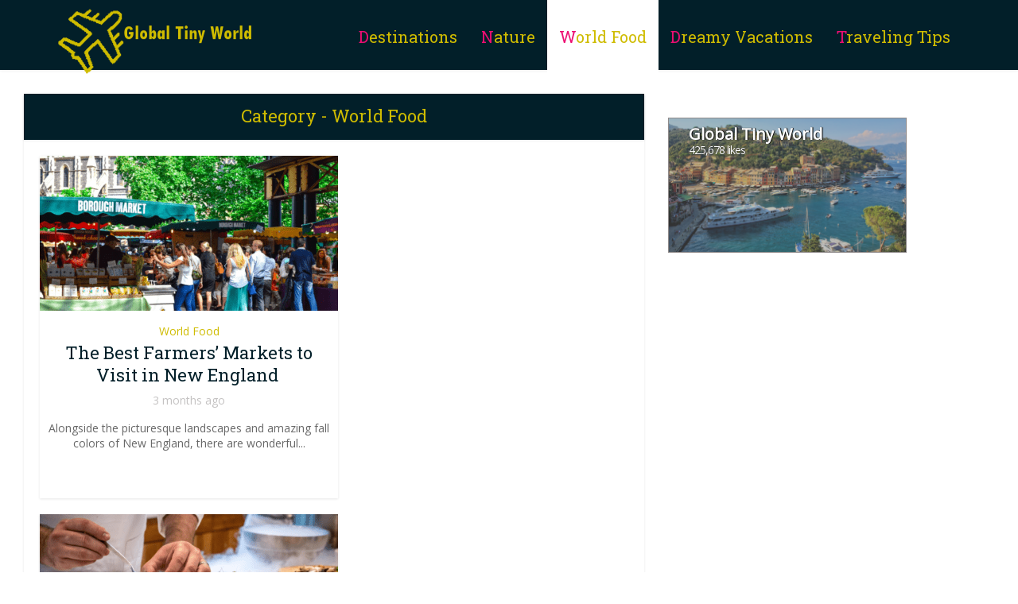

--- FILE ---
content_type: text/html; charset=utf-8
request_url: https://www.google.com/recaptcha/api2/aframe
body_size: 267
content:
<!DOCTYPE HTML><html><head><meta http-equiv="content-type" content="text/html; charset=UTF-8"></head><body><script nonce="qY7cbsggm4SHlCVkY30PXw">/** Anti-fraud and anti-abuse applications only. See google.com/recaptcha */ try{var clients={'sodar':'https://pagead2.googlesyndication.com/pagead/sodar?'};window.addEventListener("message",function(a){try{if(a.source===window.parent){var b=JSON.parse(a.data);var c=clients[b['id']];if(c){var d=document.createElement('img');d.src=c+b['params']+'&rc='+(localStorage.getItem("rc::a")?sessionStorage.getItem("rc::b"):"");window.document.body.appendChild(d);sessionStorage.setItem("rc::e",parseInt(sessionStorage.getItem("rc::e")||0)+1);localStorage.setItem("rc::h",'1769244939679');}}}catch(b){}});window.parent.postMessage("_grecaptcha_ready", "*");}catch(b){}</script></body></html>

--- FILE ---
content_type: application/javascript
request_url: https://globaltinyworld.com/wp-content/themes/voice/assets/js/prebid7.22.0.js?v1.1
body_size: 116951
content:
/* prebid.js v7.22.0
Updated: 2022-10-25
Modules: fpdModule, userId, 33acrossBidAdapter, aolBidAdapter, emx_digitalBidAdapter, eplanningBidAdapter, ixBidAdapter, medianetBidAdapter, mgidBidAdapter, onetagBidAdapter, openxBidAdapter, outbrainBidAdapter, pubmaticBidAdapter, pulsepointBidAdapter, revcontentBidAdapter, sharethroughBidAdapter, sonobiBidAdapter, sovrnBidAdapter, teadsBidAdapter, tripleliftBidAdapter, undertoneBidAdapter, unrulyBidAdapter, consentManagement, consentManagementUsp, enrichmentFpdModule, gdprEnforcement, gptPreAuction, 33acrossIdSystem, criteoIdSystem, id5IdSystem, sharedIdSystem, teadsIdSystem, googleAnalyticsAdapter */
if(window.pbjs&&window.pbjs.libLoaded)try{window.pbjs.getConfig("debug")&&console.warn("Attempted to load a copy of Prebid.js that clashes with the existing 'pbjs' instance. Load aborted.")}catch(e){}else (function(){
!function(){var e,n={35706:function(e,n,t){t.d(n,{Pd:function(){return s},Th:function(){return c},_U:function(){return d}});var r=t(55730),i=t(64358),o=t(20265),a=t(34614),u="outstream";function c(e){var n=this,t=e.url,o=e.config,a=e.id,c=e.callback,s=e.loaded,d=e.adUnitCode,l=e.renderNow;this.url=t,this.config=o,this.handlers={},this.id=a,this.loaded=s,this.cmd=[],this.push=function(e){"function"==typeof e?n.loaded?e.call():n.cmd.push(e):(0,i.logError)("Commands given to Renderer.push must be wrapped in a function")},this.callback=c||function(){n.loaded=!0,n.process()},this.render=function(){var e=this,n=arguments,o=function(){e._render?e._render.apply(e,n):(0,i.logWarn)("No render function was provided, please use .setRender on the renderer")};f(d)?((0,i.logWarn)("External Js not loaded by Renderer since renderer url and callback is already defined on adUnit ".concat(d)),o()):l?o():(this.cmd.unshift(o),(0,r.B)(t,u,this.callback,this.documentContext))}.bind(this)}function s(e){return!(!e||!e.url)}function d(e,n,t){var r=null;e.config&&e.config.documentResolver&&(r=e.config.documentResolver(n,document,t)),r||(r=document),e.documentContext=r,e.render(n,e.documentContext)}function f(e){var n=pbjs.adUnits,t=(0,a.sE)(n,(function(n){return n.code===e}));if(!t)return!1;var r=(0,o.Z)(t,"renderer"),i=!!(r&&r.url&&r.render),u=(0,o.Z)(t,"mediaTypes.video.renderer"),c=!!(u&&u.url&&u.render);return!!(i&&!0!==r.backupOnly||c&&!0!==u.backupOnly)}c.install=function(e){return new c({url:e.url,config:e.config,id:e.id,callback:e.callback,loaded:e.loaded,adUnitCode:e.adUnitCode,renderNow:e.renderNow})},c.prototype.getConfig=function(){return this.config},c.prototype.setRender=function(e){this._render=e},c.prototype.setEventHandlers=function(e){this.handlers=e},c.prototype.handleVideoEvent=function(e){var n=e.id,t=e.eventName;"function"==typeof this.handlers[t]&&this.handlers[t](),(0,i.logMessage)("Prebid Renderer event for id ".concat(n," type ").concat(t))},c.prototype.process=function(){for(;this.cmd.length>0;)try{this.cmd.shift().call()}catch(e){(0,i.logError)("Error processing Renderer command: ",e)}}},875:function(e,n,t){t.d(n,{f:function(){return a}});var r=t(20265),i={};function o(e,n,t){var r=function(e,n){var t=i[e]=i[e]||{bidders:{}};return n?t.bidders[n]=t.bidders[n]||{}:t}(e,t);return r[n]=(r[n]||0)+1,r[n]}var a={incrementRequestsCounter:function(e){return o(e,"requestsCounter")},incrementBidderRequestsCounter:function(e,n){return o(e,"requestsCounter",n)},incrementBidderWinsCounter:function(e,n){return o(e,"winsCounter",n)},getRequestsCounter:function(e){return(0,r.Z)(i,"".concat(e,".requestsCounter"))||0},getBidderRequestsCounter:function(e,n){return(0,r.Z)(i,"".concat(e,".bidders.").concat(n,".requestsCounter"))||0},getBidderWinsCounter:function(e,n){return(0,r.Z)(i,"".concat(e,".bidders.").concat(n,".winsCounter"))||0}}},48525:function(e,n,t){function r(e){var n=e;return{callBids:function(){},setBidderCode:function(e){n=e},getBidderCode:function(){return n}}}t.d(n,{Z:function(){return r}})},93092:function(e,n,t){t.d(n,{qJ:function(){return H},VP:function(){return oe},ZP:function(){return de},JO:function(){return ee},rp:function(){return re},uV:function(){return ue},Ct:function(){return ce},nX:function(){return ie}});var r=t(93324),i=t(4942),o=t(64358),a=t(20265),u=t(71002),c=t(3193),s=t(34614),d=t(24679),f=[];function l(e,n){return e.labelAll?{labelAll:!0,labels:e.labelAll,activeLabels:n}:{labelAll:!1,labels:e.labelAny,activeLabels:n}}function g(){var e=arguments.length>0&&void 0!==arguments[0]?arguments[0]:{},n=e.labels,t=void 0===n?[]:n,r=e.labelAll,i=void 0!==r&&r,u=e.activeLabels,c=void 0===u?[]:u,l=arguments.length>1?arguments[1]:void 0,g=arguments.length>2?arguments[2]:void 0,v=arguments.length>3&&void 0!==arguments[3]?arguments[3]:f,h=p(v);(0,o.isPlainObject)(l)||(l=g?{banner:{sizes:g}}:{});var m=(0,a.Z)(l,"banner.sizes");h.shouldFilter&&m&&((l=(0,o.deepClone)(l)).banner.sizes=m.filter((function(e){return h.sizesSupported[e]})));var b={active:!l.hasOwnProperty(d.Mk)||(0,a.Z)(l,"banner.sizes.length")>0&&(0===t.length||!i&&(t.some((function(e){return h.labels[e]}))||t.some((function(e){return(0,s.q9)(c,e)})))||i&&t.reduce((function(e,n){return e?h.labels[n]||(0,s.q9)(c,n):e}),!0)),mediaTypes:l};return m&&m.length!==l.banner.sizes.length&&(b.filterResults={before:m,after:l.banner.sizes}),b}function p(e){return e.reduce((function(e,n){if("object"===(0,u.Z)(n)&&"string"==typeof n.mediaQuery&&n.mediaQuery.length>0){var t=!1;try{t=(0,o.getWindowTop)().matchMedia(n.mediaQuery).matches}catch(e){(0,o.logWarn)("Unfriendly iFrame blocks sizeConfig from being correctly evaluated"),t=matchMedia(n.mediaQuery).matches}t&&(Array.isArray(n.sizesSupported)&&(e.shouldFilter=!0),["labels","sizesSupported"].forEach((function(t){return(n[t]||[]).forEach((function(n){return e[t][n]=!0}))})))}else(0,o.logWarn)('sizeConfig rule missing required property "mediaQuery"');return e}),{labels:{},sizesSupported:{},shouldFilter:!1})}c.vc.getConfig("sizeConfig",(function(e){return function(e){f=e}(e.sizeConfig)}));var v=t(70059),h=t(14699),m=t(48928),b=t(92797),y=t(875),E=t(25102),w=t(60136),C=t(82963),A=t(61120),T=t(15671),I=t(43144),O=t(18916),S=t(42793),B=t(68792);function k(e){var n=function(){if("undefined"==typeof Reflect||!Reflect.construct)return!1;if(Reflect.construct.sham)return!1;if("function"==typeof Proxy)return!0;try{return Boolean.prototype.valueOf.call(Reflect.construct(Boolean,[],(function(){}))),!0}catch(e){return!1}}();return function(){var t,r=(0,A.Z)(e);if(n){var i=(0,A.Z)(this).constructor;t=Reflect.construct(r,arguments,i)}else t=r.apply(this,arguments);return(0,C.Z)(this,t)}}function j(e,n,t){U(e,n),n.set(e,t)}function U(e,n){if(n.has(e))throw new TypeError("Cannot initialize the same private elements twice on an object")}function _(e,n,t){if(!n.has(e))throw new TypeError("attempted to get private field on non-instance");return t}var R=new WeakMap,P=new WeakMap,q=new WeakMap,D=new WeakMap,x=new WeakSet,Z=function(){function e(){var n,t;(0,T.Z)(this,e),U(n=this,t=x),t.add(n),j(this,R,{writable:!0,value:void 0}),j(this,P,{writable:!0,value:void 0}),j(this,q,{writable:!0,value:void 0}),j(this,D,{writable:!0,value:void 0}),(0,i.Z)(this,"generatedTime",void 0),this.reset()}return(0,I.Z)(e,[{key:"reset",value:function(){(0,S.Z)(this,q,(0,B.P)()),(0,S.Z)(this,R,!1),(0,S.Z)(this,P,null),(0,S.Z)(this,D,!1),this.generatedTime=null}},{key:"enable",value:function(){(0,S.Z)(this,R,!0)}},{key:"enabled",get:function(){return(0,O.Z)(this,R)}},{key:"ready",get:function(){return(0,O.Z)(this,D)}},{key:"promise",get:function(){return(0,O.Z)(this,D)?B.Z.resolve((0,O.Z)(this,P)):((0,O.Z)(this,R)||_(this,x,N).call(this,null),(0,O.Z)(this,q).promise)}},{key:"setConsentData",value:function(e){var n=arguments.length>1&&void 0!==arguments[1]?arguments[1]:(0,o.timestamp)();this.generatedTime=n,_(this,x,N).call(this,e)}},{key:"getConsentData",value:function(){return(0,O.Z)(this,P)}}]),e}();function N(e){(0,S.Z)(this,D,!0),(0,S.Z)(this,P,e),(0,O.Z)(this,q).resolve(e)}var M=function(e){(0,w.Z)(t,e);var n=k(t);function t(){return(0,T.Z)(this,t),n.apply(this,arguments)}return(0,I.Z)(t,[{key:"getConsentMeta",value:function(){var e=this.getConsentData();if(e&&this.generatedTime)return{usp:e,generatedAt:this.generatedTime}}}]),t}(Z),F=function(e){(0,w.Z)(t,e);var n=k(t);function t(){return(0,T.Z)(this,t),n.apply(this,arguments)}return(0,I.Z)(t,[{key:"getConsentMeta",value:function(){var e=this.getConsentData();if(e&&e.vendorData&&this.generatedTime)return{gdprApplies:e.gdprApplies,consentStringSize:(0,o.isStr)(e.vendorData.tcString)?e.vendorData.tcString.length:0,generatedAt:this.generatedTime,apiVersion:e.apiVersion}}}]),t}(Z),W=t(52021),z=t(5644),K=t(99128);function L(e,n){var t=Object.keys(e);if(Object.getOwnPropertySymbols){var r=Object.getOwnPropertySymbols(e);n&&(r=r.filter((function(n){return Object.getOwnPropertyDescriptor(e,n).enumerable}))),t.push.apply(t,r)}return t}function G(e){for(var n=1;n<arguments.length;n++){var t=null!=arguments[n]?arguments[n]:{};n%2?L(Object(t),!0).forEach((function(n){(0,i.Z)(e,n,t[n])})):Object.getOwnPropertyDescriptors?Object.defineProperties(e,Object.getOwnPropertyDescriptors(t)):L(Object(t)).forEach((function(n){Object.defineProperty(e,n,Object.getOwnPropertyDescriptor(t,n))}))}return e}var H={CLIENT:"client",SERVER:"server"},V={},Q=V.bidderRegistry={},J=V.aliasRegistry={},Y=[];c.vc.getConfig("s2sConfig",(function(e){e&&e.s2sConfig&&(Y=(0,o.isArray)(e.s2sConfig)?e.s2sConfig:[e.s2sConfig])}));var X={};var $=(0,b.z3)("sync",(function(e){var n=e.bidderCode,t=e.auctionId,r=e.bidderRequestId,i=e.adUnits,u=e.src,c=e.metrics;return i.reduce((function(e,i){return e.push(i.bids.filter((function(e){return e.bidder===n})).reduce((function(e,n){var s=null==(n=Object.assign({},n,(0,o.getDefinedParams)(i,["nativeParams","nativeOrtbRequest","ortb2Imp","mediaType","renderer"]))).mediaTypes?i.mediaTypes:n.mediaTypes;return(0,o.isValidMediaTypes)(s)?n=Object.assign({},n,{mediaTypes:s}):(0,o.logError)("mediaTypes is not correctly configured for adunit ".concat(i.code)),e.push(Object.assign({},n,{adUnitCode:i.code,transactionId:i.transactionId,sizes:(0,a.Z)(s,"banner.sizes")||(0,a.Z)(s,"video.playerSize")||[],bidId:n.bid_id||(0,o.getUniqueIdentifierStr)(),bidderRequestId:r,auctionId:t,src:u,metrics:c,bidRequestsCount:y.f.getRequestsCounter(i.code),bidderRequestsCount:y.f.getBidderRequestsCounter(i.code,n.bidder),bidderWinsCount:y.f.getBidderWinsCounter(i.code,n.bidder)})),e}),[])),e}),[]).reduce(o.flatten,[]).filter((function(e){return""!==e}))}),"getBids");var ee=(0,b.z3)("sync",(function(e,n){var t=arguments.length>2&&void 0!==arguments[2]?arguments[2]:{},r=t.getS2SBidders,i=void 0===r?ue:r;if(null==n)return e;var o=i(n);return e.filter((function(e){return o.has(e.bidder)}))}),"filterBidsForAdUnit");function ne(e,n){var t=(0,o.deepClone)(e);return t.forEach((function(e){e.bids=ee(e.bids,n).map((function(e){return e.bid_id=(0,o.getUniqueIdentifierStr)(),e}))})),t=t.filter((function(e){return 0!==e.bids.length}))}function te(e){var n=(0,o.deepClone)(e);return n.forEach((function(e){e.bids=ee(e.bids,null)})),n=n.filter((function(e){return 0!==e.bids.length}))}var re=new F,ie=new M,oe={getCoppa:function(){return!!c.vc.getConfig("coppa")}},ae=(0,b.z3)("sync",(function(e,n){return function(e,n){return e.reduce((function(e,t){var r=g(l(t,n),t.mediaTypes,t.sizes),i=r.active,a=r.mediaTypes,u=r.filterResults;return i?(u&&(0,o.logInfo)('Size mapping filtered adUnit "'.concat(t.code,'" banner sizes from '),u.before,"to ",u.after),t.mediaTypes=a,t.bids=t.bids.reduce((function(e,r){var i=g(l(r,n),t.mediaTypes),a=i.active,u=i.mediaTypes,c=i.filterResults;return a?(c&&((0,o.logInfo)('Size mapping filtered adUnit "'.concat(t.code,'" bidder "').concat(r.bidder,'" banner sizes from '),c.before,"to ",c.after),r.mediaTypes=u),e.push(r)):(0,o.logInfo)('Size mapping deactivated adUnit "'.concat(t.code,'" bidder "').concat(r.bidder,'"')),e}),[]),e.push(t)):(0,o.logInfo)('Size mapping disabled adUnit "'.concat(t.code,'"')),e}),[])}(e,n)}),"setupAdUnitMediaTypes");function ue(e){(0,o.isArray)(e)||(e=[e]);var n=new Set([null]);return e.filter((function(e){return e&&e.enabled})).flatMap((function(e){return e.bidders})).forEach((function(e){return n.add(e)})),n}var ce=(0,b.z3)("sync",(function(e,n){var t,r=arguments.length>2&&void 0!==arguments[2]?arguments[2]:{},a=r.getS2SBidders,u=void 0===a?ue:a,c=u(n);return(0,o.getBidderCodes)(e).reduce((function(e,n){return e[c.has(n)?H.SERVER:H.CLIENT].push(n),e}),(t={},(0,i.Z)(t,H.CLIENT,[]),(0,i.Z)(t,H.SERVER,[]),t))}),"partitionBidders");function se(e,n,t){try{var r=Q[e].getSpec();r&&r[n]&&"function"==typeof r[n]&&((0,o.logInfo)("Invoking ".concat(e,".").concat(n)),c.vc.runWithBidder(e,o.bind.call(r[n],r,t)))}catch(t){(0,o.logWarn)("Error calling ".concat(n," of ").concat(e))}}V.makeBidRequests=(0,b.z3)("sync",(function(e,n,t,r,i){var a=arguments.length>5&&void 0!==arguments[5]?arguments[5]:{},u=arguments.length>6?arguments[6]:void 0;u=(0,K.Bf)(u),W.j8(z.FP.BEFORE_REQUEST_BIDS,e),(0,v.Fb)(e),e=ae(e,i);var d=ce(e,Y),f=d[H.CLIENT],l=d[H.SERVER];c.vc.getConfig("bidderSequence")===c.FD&&(f=(0,o.shuffle)(f));var g=(0,E.nH)(),p=[],h=a.global||{},m=a.bidder||{};function b(e){var n=Object.freeze((0,o.mergeDeep)({},h,m[e.bidderCode]));return e.ortb2=n,e.bids.forEach((function(e){return e.ortb2=n})),e}Y.forEach((function(r){if(r&&r.enabled){var i=ne(e,r),a=(0,o.generateUUID)();l.forEach((function(e){var c=(0,o.getUniqueIdentifierStr)(),s=u.fork(),d=b({bidderCode:e,auctionId:t,bidderRequestId:c,uniquePbsTid:a,bids:$({bidderCode:e,auctionId:t,bidderRequestId:c,adUnits:(0,o.deepClone)(i),src:z.os.YZ,metrics:s}),auctionStart:n,timeout:r.timeout,src:z.os.YZ,refererInfo:g,metrics:s});0!==d.bids.length&&p.push(d)})),i.forEach((function(e){var n=e.bids.filter((function(e){return(0,s.sE)(p,(function(n){return(0,s.sE)(n.bids,(function(n){return n.bidId===e.bid_id}))}))}));e.bids=n})),p.forEach((function(e){void 0===e.adUnitsS2SCopy&&(e.adUnitsS2SCopy=i.filter((function(e){return e.bids.length>0})))}))}}));var y=te(e);return f.forEach((function(e){var a=(0,o.getUniqueIdentifierStr)(),c=u.fork(),s=b({bidderCode:e,auctionId:t,bidderRequestId:a,bids:$({bidderCode:e,auctionId:t,bidderRequestId:a,adUnits:(0,o.deepClone)(y),labels:i,src:"client",metrics:c}),auctionStart:n,timeout:r,refererInfo:g,metrics:c}),d=Q[e];d||(0,o.logError)("Trying to make a request for bidder that does not exist: ".concat(e)),d&&s.bids&&0!==s.bids.length&&p.push(s)})),re.getConsentData()&&p.forEach((function(e){e.gdprConsent=re.getConsentData()})),ie.getConsentData()&&p.forEach((function(e){e.uspConsent=ie.getConsentData()})),p.forEach((function(e){c.vc.runWithBidder(e.bidderCode,(function(){var n=c.vc.getConfig("fledgeEnabled");e.fledgeEnabled=navigator.runAdAuction&&n}))})),p}),"makeBidRequests"),V.callBids=function(e,n,t,i,a,u,s){var d=arguments.length>7&&void 0!==arguments[7]?arguments[7]:{};if(n.length){var f=n.reduce((function(e,n){return e[Number(void 0!==n.src&&n.src===z.os.YZ)].push(n),e}),[[],[]]),l=(0,r.Z)(f,2),g=l[0],p=l[1],v=[];p.forEach((function(e){for(var n=-1,t=0;t<v.length;++t)if(e.uniquePbsTid===v[t].uniquePbsTid){n=t;break}n<=-1&&v.push(e)}));var h=0;Y.forEach((function(e){if(e&&v[h]&&ue(e).has(v[h].bidderCode)){var n=(0,m.O)(u,a?{request:a.request.bind(null,"s2s"),done:a.done}:void 0),r=e.bidders,c=Q[e.adapter],s=v[h].uniquePbsTid,f=v[h].adUnitsS2SCopy,l=p.filter((function(e){return e.uniquePbsTid===s}));if(c){var g={ad_units:f,s2sConfig:e,ortb2Fragments:d};if(g.ad_units.length){var b=l.map((function(e){return e.start=(0,o.timestamp)(),i.bind(e)})),y=(0,o.getBidderCodes)(g.ad_units).filter((function(e){return r.includes(e)}));(0,o.logMessage)("CALLING S2S HEADER BIDDERS ==== ".concat(y.length>0?y.join(", "):'No bidder specified, using "ortb2Imp" definition(s) only')),l.forEach((function(e){W.j8(z.FP.BID_REQUESTED,G(G({},e),{},{tid:e.auctionId}))})),c.callBids(g,p,t,(function(){return b.forEach((function(e){return e()}))}),n)}}else(0,o.logError)("missing "+e.adapter);h++}})),g.forEach((function(e){e.start=(0,o.timestamp)();var n=Q[e.bidderCode];c.vc.runWithBidder(e.bidderCode,(function(){(0,o.logMessage)("CALLING BIDDER"),W.j8(z.FP.BID_REQUESTED,e)}));var r=(0,m.O)(u,a?{request:a.request.bind(null,e.bidderCode),done:a.done}:void 0),d=i.bind(e);try{c.vc.runWithBidder(e.bidderCode,o.bind.call(n.callBids,n,e,t,d,r,s,c.vc.callbackWithBidder(e.bidderCode)))}catch(n){(0,o.logError)("".concat(e.bidderCode," Bid Adapter emitted an uncaught error when parsing their bidRequest"),{e:n,bidRequest:e}),d()}}))}else(0,o.logWarn)("callBids executed with no bidRequests.  Were they filtered by labels or sizing?")},V.videoAdapters=[],V.registerBidAdapter=function(e,n){var t=arguments.length>2&&void 0!==arguments[2]?arguments[2]:{},r=t.supportedMediaTypes,i=void 0===r?[]:r;e&&n?"function"==typeof e.callBids?(Q[n]=e,(0,s.q9)(i,"video")&&V.videoAdapters.push(n),(0,s.q9)(i,"native")&&v.Sg.push(n)):(0,o.logError)("Bidder adaptor error for bidder code: "+n+"bidder must implement a callBids() function"):(0,o.logError)("bidAdapter or bidderCode not specified")},V.aliasBidAdapter=function(e,n,t){if(void 0===Q[n]){var r=Q[e];if(void 0===r){var i=[];Y.forEach((function(t){if(t.bidders&&t.bidders.length){var r=t&&t.bidders;t&&(0,s.q9)(r,n)?J[n]=e:i.push(e)}})),i.forEach((function(e){(0,o.logError)('bidderCode "'+e+'" is not an existing bidder.',"adapterManager.aliasBidAdapter")}))}else try{var a,u=function(e){var n=[];return(0,s.q9)(V.videoAdapters,e)&&n.push("video"),(0,s.q9)(v.Sg,e)&&n.push("native"),n}(e);if(r.constructor.prototype!=Object.prototype)(a=new r.constructor).setBidderCode(n);else{var c=r.getSpec(),d=t&&t.gvlid,f=t&&t.skipPbsAliasing;a=(0,h.PZ)(Object.assign({},c,{code:n,gvlid:d,skipPbsAliasing:f})),J[n]=e}V.registerBidAdapter(a,n,{supportedMediaTypes:u})}catch(n){(0,o.logError)(e+" bidder does not currently support aliasing.","adapterManager.aliasBidAdapter")}}else(0,o.logMessage)('alias name "'+n+'" has been already specified.')},V.registerAnalyticsAdapter=function(e){var n=e.adapter,t=e.code,r=e.gvlid;n&&t?"function"==typeof n.enableAnalytics?(n.code=t,X[t]={adapter:n,gvlid:r}):(0,o.logError)('Prebid Error: Analytics adaptor error for analytics "'.concat(t,'"\n        analytics adapter must implement an enableAnalytics() function')):(0,o.logError)("Prebid Error: analyticsAdapter or analyticsCode not specified")},V.enableAnalytics=function(e){(0,o.isArray)(e)||(e=[e]),(0,o._each)(e,(function(e){var n=X[e.provider];n&&n.adapter?n.adapter.enableAnalytics(e):(0,o.logError)("Prebid Error: no analytics adapter found in registry for '".concat(e.provider,"'."))}))},V.getBidAdapter=function(e){return Q[e]},V.getAnalyticsAdapter=function(e){return X[e]},V.callTimedOutBidders=function(e,n,t){n=n.map((function(n){return n.params=(0,o.getUserConfiguredParams)(e,n.adUnitCode,n.bidder),n.timeout=t,n})),n=(0,o.groupBy)(n,"bidder"),Object.keys(n).forEach((function(e){se(e,"onTimeout",n[e])}))},V.callBidWonBidder=function(e,n,t){n.params=(0,o.getUserConfiguredParams)(t,n.adUnitCode,n.bidder),y.f.incrementBidderWinsCounter(n.adUnitCode,n.bidder),se(e,"onBidWon",n)},V.callSetTargetingBidder=function(e,n){se(e,"onSetTargeting",n)},V.callBidViewableBidder=function(e,n){se(e,"onBidViewable",n)},V.callBidderError=function(e,n,t){se(e,"onBidderError",{error:n,bidderRequest:t})};var de=V},14699:function(e,n,t){t.d(n,{JY:function(){return R},Ks:function(){return k},PZ:function(){return S},Q1:function(){return U},dX:function(){return O}});var r=t(93324),i=t(71002),o=t(48525),a=t(93092),u=t(3193),c=t(69626),s=t(11974),d=t(70059),f=t(90154),l=t(5644),g=t(52021),p=t(34614),v=t(48928),h=t(64358),m=t(20265),b=t(24679),y=t(92797),E=t(15164),w=t(78653),C=t(55975),A=t(99128),T=(0,E.eA)("bidderFactory"),I=["cpm","ttl","creativeId","netRevenue","currency"];function O(e){var n=Array.isArray(e.supportedMediaTypes)?{supportedMediaTypes:e.supportedMediaTypes}:void 0;function t(e){var t=S(e);a.ZP.registerBidAdapter(t,e.code,n)}t(e),Array.isArray(e.aliases)&&e.aliases.forEach((function(n){var r,i,o=n;(0,h.isPlainObject)(n)&&(o=n.code,r=n.gvlid,i=n.skipPbsAliasing),a.ZP.aliasRegistry[o]=e.code,t(Object.assign({},e,{code:o,gvlid:r,skipPbsAliasing:i}))}))}function S(e){return Object.assign(new o.Z(e.code),{getSpec:function(){return Object.freeze(e)},registerSyncs:n,callBids:function(r,i,o,s,d,f){if(Array.isArray(r.bids)){var p={},v=[],m=P(r).measureTime("validate",(function(){return r.bids.filter(t)}));if(0!==m.length){var b={};m.forEach((function(e){b[e.bidId]=e,e.adUnitCode||(e.adUnitCode=e.placementCode)})),B(e,m,r,s,f,{onRequest:function(e){return g.j8(l.FP.BEFORE_BIDDER_HTTP,r,e)},onResponse:function(n){d(e.code),v.push(n)},onFledgeAuctionConfigs:function(e){e.forEach((function(e){var n=b[e.bidId];n&&j(n,e)}))},onError:function(n,t){d(e.code),a.ZP.callBidderError(e.code,t,r),g.j8(l.FP.BIDDER_ERROR,{error:t,bidderRequest:r}),(0,h.logError)("Server call for ".concat(e.code," failed: ").concat(n," ").concat(t.status,". Continuing without bids."))},onBid:function(n){var t=b[n.requestId];if(t){if(n.adapterCode=t.bidder,function(e,n){var t=C.S.get(n,"allowAlternateBidderCodes")||!1,r=C.S.get(n,"allowedAlternateBidderCodes");if(e&&n&&n!==e&&(r=(0,h.isArray)(r)?r.map((function(e){return e.trim().toLowerCase()})).filter((function(e){return!!e})).filter(h.uniques):r,!t||(0,h.isArray)(r)&&"*"!==r[0]&&!r.includes(e)))return!0;return!1}(n.bidderCode,t.bidder))return(0,h.logWarn)("".concat(n.bidderCode," is not a registered partner or known bidder of ").concat(t.bidder,", hence continuing without bid. If you wish to support this bidder, please mark allowAlternateBidderCodes as true in bidderSettings.")),void i.reject(t.adUnitCode,n,l.Gw.Dg);n.originalCpm=n.cpm,n.originalCurrency=n.currency,n.meta=n.meta||Object.assign({},n[t.bidder]);var r=Object.assign((0,c.m)(l.Q_.GOOD,t),n);!function(e,n){var t=(0,A.Bf)(n.metrics);t.checkpoint("addBidResponse"),p[e]=!0,t.measureTime("addBidResponse.validate",(function(){return R(e,n)}))?i(e,n):i.reject(e,n,l.Gw.UI)}(t.adUnitCode,r)}else(0,h.logWarn)("Bidder ".concat(e.code," made bid for unknown request ID: ").concat(n.requestId,". Ignoring.")),i.reject(null,n,l.Gw.Gp)},onCompletion:y})}else y()}function y(){o(),u.vc.runWithBidder(e.code,(function(){g.j8(l.FP.BIDDER_DONE,r),n(v,r.gdprConsent,r.uspConsent)}))}}});function n(n,t,r){k(e,n,t,r)}function t(n){return!!e.isBidRequestValid(n)||((0,h.logWarn)("Invalid bid sent to bidder ".concat(e.code,": ").concat(JSON.stringify(n))),!1)}}var B=(0,y.z3)("sync",(function(e,n,t,r,o,a){var u=a.onRequest,c=a.onResponse,s=a.onFledgeAuctionConfigs,d=a.onError,f=a.onBid,l=a.onCompletion,g=P(t);l=g.startTiming("total").stopBefore(l);var p=g.measureTime("buildRequests",(function(){return e.buildRequests(n,t)}));if(p&&0!==p.length){Array.isArray(p)||(p=[p]);var v=(0,h.delayExecution)(l,p.length);p.forEach((function(n){var t=g.fork();function a(e){null!=e&&(e.metrics=t.fork().renameWith()),f(e)}var l=o((function(r,i){m();try{r=JSON.parse(r)}catch(e){}r={body:r,headers:{get:i.getResponseHeader.bind(i)}},c(r);try{r=t.measureTime("interpretResponse",(function(){return e.interpretResponse(r,n)}))}catch(n){return(0,h.logError)("Bidder ".concat(e.code," failed to interpret the server's response. Continuing without bids"),null,n),void v()}var o;r&&(0,h.isArray)(r.fledgeAuctionConfigs)?(s(r.fledgeAuctionConfigs),o=r.bids):o=r,o&&((0,h.isArray)(o)?o.forEach(a):a(o)),v()})),p=o((function(e,n){m(),d(e,n),v()}));u(n);var m=t.startTiming("net");switch(n.method){case"GET":r("".concat(n.url).concat(function(e){if(e)return"?".concat("object"===(0,i.Z)(e)?(0,h.parseQueryStringParameters)(e):e);return""}(n.data)),{success:l,error:p},void 0,Object.assign({method:"GET",withCredentials:!0},n.options));break;case"POST":r(n.url,{success:l,error:p},"string"==typeof n.data?n.data:JSON.stringify(n.data),Object.assign({method:"POST",contentType:"text/plain",withCredentials:!0},n.options));break;default:(0,h.logWarn)("Skipping invalid request from ".concat(e.code,". Request type ").concat(n.type," must be GET or POST")),v()}}))}else l()}),"processBidderRequests"),k=(0,y.z3)("async",(function(e,n,t,r){var i=u.vc.getConfig("userSync.aliasSyncEnabled");if(e.getUserSyncs&&(i||!a.ZP.aliasRegistry[e.code])){var o=u.vc.getConfig("userSync.filterSettings"),c=e.getUserSyncs({iframeEnabled:!(!o||!o.iframe&&!o.all),pixelEnabled:!(!o||!o.image&&!o.all)},n,t,r);c&&(Array.isArray(c)||(c=[c]),c.forEach((function(n){s.k_.registerSync(n.type,e.code,n.url)})))}}),"registerSyncs"),j=(0,y.z3)("sync",(function(e,n){(0,h.logInfo)("bidderFactory.addComponentAuction",n)}),"addComponentAuction");function U(e,n){var t=a.ZP.getBidAdapter(e);if(t.getSpec().getMappingFileInfo){var r=t.getSpec().getMappingFileInfo(),i=r.localStorageKey?r.localStorageKey:t.getBidderCode(),o=T.getDataFromLocalStorage(i);if(o){try{o=JSON.parse(o)}catch(n){(0,h.logError)("Failed to parse ".concat(e," mapping data stored in local storage"))}return o.mapping[n]?o.mapping[n]:null}}}function _(e,n){var t=arguments.length>2&&void 0!==arguments[2]?arguments[2]:{},i=t.index,o=void 0===i?w.K.index:i;if((n.width||0===parseInt(n.width,10))&&(n.height||0===parseInt(n.height,10)))return n.width=parseInt(n.width,10),n.height=parseInt(n.height,10),!0;var a=o.getBidRequest(n),u=o.getMediaTypes(n),c=a&&a.sizes||u&&u.banner&&u.banner.sizes,s=(0,h.parseSizesInput)(c);if(1===s.length){var d=s[0].split("x"),f=(0,r.Z)(d,2),l=f[0],g=f[1];return n.width=parseInt(l,10),n.height=parseInt(g,10),!0}return!1}function R(e,n){var t=arguments.length>2&&void 0!==arguments[2]?arguments[2]:{},r=t.index,i=void 0===r?w.K.index:r;function o(){var e=Object.keys(n);return I.every((function(t){return(0,p.q9)(e,t)&&!(0,p.q9)([void 0,null],n[t])}))}function a(e){return"Invalid bid from ".concat(n.bidderCode,". Ignoring bid: ").concat(e)}return e?n?o()?"native"!==n.mediaType||(0,d.r4)(n,{index:i})?"video"!==n.mediaType||(0,f.Dn)(n,{index:i})?!("banner"===n.mediaType&&!_(e,n,{index:i}))||((0,h.logError)(a("Banner bids require a width and height")),!1):((0,h.logError)(a("Video bid does not have required vastUrl or renderer property")),!1):((0,h.logError)(a("Native bid missing some required properties.")),!1):((0,h.logError)(a("Bidder ".concat(n.bidderCode," is missing required params. Check http://prebid.org/dev-docs/bidder-adapter-1.html for list of params."))),!1):((0,h.logWarn)("Some adapter tried to add an undefined bid for ".concat(e,".")),!1):((0,h.logWarn)("No adUnitCode was supplied to addBidResponse."),!1)}function P(e){return(0,A.Bf)(e.metrics).renameWith((function(n){return["adapter.client.".concat(n),"adapters.client.".concat(e.bidderCode,".").concat(n)]}))}(0,y.v5)("checkAdUnitSetup").before((function(e,n){if(!u.vc.getConfig("adpod.brandCategoryExclusion"))return e.call(this,n);n.filter((function(e){return(0,m.Z)(e,"mediaTypes.video.context")===b.Oh})).map((function(e){return e.bids.map((function(e){return e.bidder}))})).reduce(h.flatten,[]).filter(h.uniques).forEach((function(e){var n=a.ZP.getBidAdapter(e);if(n.getSpec().getMappingFileInfo){var t=n.getSpec().getMappingFileInfo(),r=t.refreshInDays?t.refreshInDays:1,i=t.localStorageKey?t.localStorageKey:n.getSpec().code,o=T.getDataFromLocalStorage(i);try{(!(o=o?JSON.parse(o):void 0)||(0,h.timestamp)()>o.lastUpdated+24*r*60*60*1e3)&&(0,v.h)(t.url,{success:function(n){try{n=JSON.parse(n);var t={lastUpdated:(0,h.timestamp)(),mapping:n.mapping};T.setDataInLocalStorage(i,JSON.stringify(t))}catch(n){(0,h.logError)("Failed to parse ".concat(e," bidder translation mapping file"))}},error:function(){(0,h.logError)("Failed to load ".concat(e," bidder translation file"))}})}catch(n){(0,h.logError)("Failed to parse ".concat(e," bidder translation mapping file"))}}})),e.call(this,n)}))},55730:function(e,n,t){t.d(n,{B:function(){return u}});var r=t(34614),i=t(64358),o=new WeakMap,a=["debugging","adloox","criteo","outstream","adagio","spotx","browsi","brandmetrics","justtag","tncId","akamaidap","ftrackId","inskin","hadron","medianet","improvedigital"];function u(e,n,t,u,c){if(n&&e){if((0,r.q9)(a,n)){u||(u=document);var s=l(u,e);if(s)return t&&"function"==typeof t&&(s.loaded?t():s.callbacks.push(t)),s.tag;var d=o.get(u)||{},f={loaded:!1,tag:null,callbacks:[]};return d[e]=f,o.set(u,d),t&&"function"==typeof t&&f.callbacks.push(t),(0,i.logWarn)("module ".concat(n," is loading external JavaScript")),function(n,t,r,o){r||(r=document);var a=r.createElement("script");a.type="text/javascript",a.async=!0;var u=l(r,e);u&&(u.tag=a);a.readyState?a.onreadystatechange=function(){"loaded"!==a.readyState&&"complete"!==a.readyState||(a.onreadystatechange=null,t())}:a.onload=function(){t()};a.src=n,o&&(0,i.setScriptAttributes)(a,o);return(0,i.insertElement)(a,r),a}(e,(function(){f.loaded=!0;try{for(var e=0;e<f.callbacks.length;e++)f.callbacks[e]()}catch(e){(0,i.logError)("Error executing callback","adloader.js:loadExternalScript",e)}}),u,c)}(0,i.logError)("".concat(n," not whitelisted for loading external JavaScript"))}else(0,i.logError)("cannot load external script without url and moduleCode");function l(e,n){var t=o.get(e);return t&&t[n]?t[n]:null}}},48928:function(e,n,t){t.d(n,{O:function(){return u},h:function(){return a}});var r=t(71002),i=t(3193),o=t(64358),a=u();function u(){var e=arguments.length>0&&void 0!==arguments[0]?arguments[0]:3e3,n=arguments.length>1&&void 0!==arguments[1]?arguments[1]:{},t=n.request,a=n.done;return function(n,u,c){var s=arguments.length>3&&void 0!==arguments[3]?arguments[3]:{};try{var d,f=s.method||(c?"POST":"GET"),l=document.createElement("a");l.href=n;var g="object"===(0,r.Z)(u)&&null!==u?u:{success:function(){(0,o.logMessage)("xhr success")},error:function(e){(0,o.logError)("xhr error",null,e)}};if("function"==typeof u&&(g.success=u),(d=new window.XMLHttpRequest).onreadystatechange=function(){if(4===d.readyState){"function"==typeof a&&a(l.origin);var e=d.status;e>=200&&e<300||304===e?g.success(d.responseText,d):g.error(d.statusText,d)}},i.vc.getConfig("disableAjaxTimeout")||(d.ontimeout=function(){(0,o.logError)("  xhr timeout after ",d.timeout,"ms")}),"GET"===f&&c){var p=(0,o.parseUrl)(n,s);Object.assign(p.search,c),n=(0,o.buildUrl)(p)}d.open(f,n,!0),i.vc.getConfig("disableAjaxTimeout")||(d.timeout=e),s.withCredentials&&(d.withCredentials=!0),(0,o._each)(s.customHeaders,(function(e,n){d.setRequestHeader(n,e)})),s.preflight&&d.setRequestHeader("X-Requested-With","XMLHttpRequest"),d.setRequestHeader("Content-Type",s.contentType||"text/plain"),"function"==typeof t&&t(l.origin),"POST"===f&&c?d.send(c):d.send()}catch(e){(0,o.logError)("xhr construction",e),"object"===(0,r.Z)(u)&&null!==u&&u.error(e)}}}},25686:function(e,n,t){t.d(n,{D$:function(){return W},LX:function(){return Q},RH:function(){return G},Yt:function(){return _},Yw:function(){return O},dg:function(){return H},e0:function(){return R},lU:function(){return D},mv:function(){return S},sq:function(){return q},vO:function(){return U}});var r=t(71002),i=t(93324),o=t(64358),a=t(20265),u=t(56463),c=t(70059),s=t(79885),d=t(35706),f=t(3193),l=t(11974),g=t(92797),p=t(34614),v=t(90154),h=t(24679),m=t(78653),b=t(55975),y=t(52021),E=t(93092),w=t(5644),C=t(68792),A=t(99128),T=t(69626),I=l.k_.syncUsers,O="inProgress",S="completed";y.on(w.FP.BID_ADJUSTMENT,(function(e){!function(e){var n=e.bidderCode,t=e.cpm,r=b.S.get(n||null,"bidCpmAdjustment");if(r&&"function"==typeof r)try{t=r(e.cpm,Object.assign({},e))}catch(e){(0,o.logError)("Error during bid adjustment","bidmanager.js",e)}t>=0&&(e.cpm=t)}(e)}));var B={},k={},j=[];function U(e){var n=e.adUnits,t=e.adUnitCodes,r=e.callback,a=e.cbTimeout,u=e.labels,c=e.auctionId,s=e.ortb2Fragments,d=e.metrics;d=(0,A.Bf)(d);var l,g,v,h,b=n,U=u,q=t,Z=c||(0,o.generateUUID)(),N=a,M=new Set,F=[],W=r,L=[],G=[],H=[],V=[];function Q(){return{auctionId:Z,timestamp:l,auctionEnd:g,auctionStatus:h,adUnits:b,adUnitCodes:q,labels:U,bidderRequests:L,noBids:H,bidsReceived:G,bidsRejected:F,winningBids:V,timeout:N,metrics:d}}function J(e,t){if(t&&clearTimeout(v),void 0===g){var r=[];e&&((0,o.logMessage)("Auction ".concat(Z," timedOut")),i=M,(r=L.map((function(e){return(e.bids||[]).filter((function(e){return!i.has(e.bidder)}))})).reduce(o.flatten,[])).length&&y.j8(w.FP.BID_TIMEOUT,r)),h=S,g=Date.now(),d.checkpoint("auctionEnd"),d.timeBetween("requestBids","auctionEnd","requestBids.total"),d.timeBetween("callBids","auctionEnd","requestBids.callBids"),y.j8(w.FP.AUCTION_END,Q()),P(b,(function(){try{if(null!=W){var t=q,i=G.filter(o.bind.call(o.adUnitsFilter,this,t)).reduce(Y,{});W.apply(pbjs,[i,e,Z]),W=null}}catch(e){(0,o.logError)("Error executing bidsBackHandler",null,e)}finally{r.length&&E.ZP.callTimedOutBidders(n,r,N);var a=f.vc.getConfig("userSync")||{};a.enableOverride||I(a.syncDelay)}}))}var i}function X(){f.vc.resetBidder(),(0,o.logInfo)("Bids Received for Auction with id: ".concat(Z),G),h=S,J(!1,!0)}function $(e){M.add(e)}function ee(e){var n=this;e.forEach((function(e){var n;n=e,L=L.concat(n)}));var t={},r={bidRequests:e,run:function(){var r,c;r=J.bind(null,!0),c=setTimeout(r,N),v=c,h=O,y.j8(w.FP.AUCTION_INIT,Q());var d=function(e,n){var t=(arguments.length>2&&void 0!==arguments[2]?arguments[2]:{}).index,r=void 0===t?m.K.index:t,a=0,u=!1,c=new Set,s={},d={};function l(e,n){null==d[e]&&(d[e]=C.Z.resolve()),d[e]=d[e].then((function(){return C.Z.resolve(n).catch((function(){}))}))}function g(e,t){var r=e.timeout;(null==r||r>n.getTimeout())&&(r=n.getTimeout());var i=n.getAuctionStart()+r-Date.now(),o=d[e.bidderRequestId],a=d[""];(null!=o||null!=a)&&i>0?C.Z.race([C.Z.timeout(i),C.Z.resolve(a).then((function(){return o}))]).then(t):t()}function v(){a--,u&&0===a&&e()}function h(e,n,t){return s[n.requestId]=!0,z(n,e),a++,t(v)}function b(e,t){h(e,t,(function(e){var r=K(t);"video"===r.mediaType?x(n,r,e):(D(n,r),e())}))}function E(e,t,r){return h(e,t,(function(e){var a=(0,T.m)(w.Q_.NO_BID,t.getIdentifiers());return Object.assign(a,Object.fromEntries(Object.entries(t).filter((function(e){var n=(0,i.Z)(e,1)[0];return!a.hasOwnProperty(n)&&!["ad","adUrl","vastXml","vastUrl","native"].includes(n)})))),a.status=w.UE.G9,a.cpm=0,t.rejectionReason=r,(0,o.logWarn)("Bid from ".concat(t.bidder||"unknown bidder"," was rejected: ").concat(r),t),y.j8(w.FP.BID_REJECTED,t),n.addBidRejected(t),e(),a}))}function A(){var t=this,r=n.getBidRequests(),i=f.vc.getConfig("auctionOptions");if(c.add(t),i&&!(0,o.isEmpty)(i)){var d=i.secondaryBidders;d&&!r.every((function(e){return(0,p.q9)(d,e.bidderCode)}))&&(r=r.filter((function(e){return!(0,p.q9)(d,e.bidderCode)})))}u=r.every((function(e){return c.has(e)})),t.bids.forEach((function(e){s[e.bidId]||(n.addNoBid(e),y.j8(w.FP.NO_BID,e))})),u&&0===a&&e()}return{addBidResponse:function(){function e(e,n){var t,i=r.getBidderRequest(n);l(i&&i.bidderRequestId||"",_.call({dispatch:b},e,n,(function(r){return null==t&&(t=E(e,n,r)),t})))}return e.reject=E,e}(),adapterDone:function(){g(this,A.bind(this))}}}(X,n);E.ZP.callBids(b,e,d.addBidResponse,d.adapterDone,{request:function(e,n){u(B,n),u(t,e),k[e]||(k[e]={SRA:!0,origin:n}),t[e]>1&&(k[e].SRA=!1)},done:function(e){B[e]--,j[0]&&a(j[0])&&j.shift()}},N,$,s)}};function a(e){var n=!0,t=f.vc.getConfig("maxRequestsPerOrigin")||4;return e.bidRequests.some((function(e){var r=1,i=void 0!==e.src&&e.src===w.os.YZ?"s2s":e.bidderCode;return k[i]&&(!1===k[i].SRA&&(r=Math.min(e.bids.length,t)),B[k[i].origin]+r>t&&(n=!1)),!n})),n&&e.run(),n}function u(e,n){void 0===e[n]?e[n]=1:e[n]++}a(r)||((0,o.logWarn)("queueing auction due to limited endpoint capacity"),j.push(r))}return{addBidReceived:function(e){G=G.concat(e)},addBidRejected:function(e){F=F.concat(e)},addNoBid:function(e){H=H.concat(e)},executeCallback:J,callBids:function(){h="started",l=Date.now();var e=d.measureTime("requestBids.makeRequests",(function(){return E.ZP.makeBidRequests(b,l,Z,N,U,s,d)}));(0,o.logInfo)("Bids Requested for Auction with id: ".concat(Z),e),d.checkpoint("callBids"),e.length<1?((0,o.logWarn)("No valid bid requests returned for auction"),X()):R.call({dispatch:ee,context:this},e)},addWinningBid:function(e){V=V.concat(e),E.ZP.callBidWonBidder(e.adapterCode||e.bidder,e,n)},setBidTargeting:function(e){E.ZP.callSetTargetingBidder(e.adapterCode||e.bidder,e)},getWinningBids:function(){return V},getAuctionStart:function(){return l},getTimeout:function(){return N},getAuctionId:function(){return Z},getAuctionStatus:function(){return h},getAdUnits:function(){return b},getAdUnitCodes:function(){return q},getBidRequests:function(){return L},getBidsReceived:function(){return G},getNoBids:function(){return H},getFPD:function(){return s},getMetrics:function(){return d}}}var _=(0,g.z3)("sync",(function(e,n,t){this.dispatch.call(null,e,n)}),"addBidResponse"),R=(0,g.z3)("sync",(function(e){this.dispatch.call(this.context,e)}),"addBidderRequests"),P=(0,g.z3)("async",(function(e,n){n&&n()}),"bidsBackCallback");function q(e,n){n.timeToRespond>e.getTimeout()+f.vc.getConfig("timeoutBuffer")&&e.executeCallback(!0)}function D(e,n){!function(e){var n,t=!0===b.S.get(e.bidderCode,"allowZeroCpmBids")?e.cpm>=0:e.cpm>0;e.bidderCode&&(t||e.dealId)&&(n=function(e,n){var t=(arguments.length>2&&void 0!==arguments[2]?arguments[2]:{}).index,r=void 0===t?m.K.index:t;if(!n)return{};var i=r.getBidRequest(n),o={},a=Q(n.mediaType,e);J(o,a,n,i),e&&b.S.getOwn(e,w.k2.xn)&&(J(o,b.S.ownSettingsFor(e),n,i),n.sendStandardTargeting=b.S.get(e,"sendStandardTargeting"));n.native&&(o=Object.assign({},o,(0,c.Ur)(n)));return o}(e.bidderCode,e));e.adserverTargeting=Object.assign(e.adserverTargeting||{},n)}(n),(0,A.Bf)(n.metrics).timeSince("addBidResponse","addBidResponse.total"),y.j8(w.FP.BID_RESPONSE,n),e.addBidReceived(n),q(e,n)}function x(e,n,t){var r=arguments.length>3&&void 0!==arguments[3]?arguments[3]:{},i=r.index,u=void 0===i?m.K.index:i,c=!0,s=(0,a.Z)(u.getMediaTypes({requestId:n.originalRequestId||n.requestId,transactionId:n.transactionId}),"video"),d=s&&(0,a.Z)(s,"context"),l=s&&(0,a.Z)(s,"useCacheKey");f.vc.getConfig("cache.url")&&(l||d!==v.gZ)&&(!n.videoCacheKey||f.vc.getConfig("cache.ignoreBidderCacheKey")?(c=!1,W(e,n,t,s)):n.vastUrl||((0,o.logError)("videoCacheKey specified but not required vastUrl for video bid"),c=!1)),c&&(D(e,n),t())}var Z,N,M=function(e){(0,s.h)(e.map((function(e){return e.bidResponse})),(function(n,t){t.forEach((function(t,r){var i=e[r],a=i.auctionInstance,u=i.bidResponse,c=i.afterBidAdded;n?((0,o.logWarn)("Failed to save to the video cache: ".concat(n,". Video bid must be discarded.")),q(a,u)):""===t.uuid?((0,o.logWarn)("Supplied video cache key was already in use by Prebid Cache; caching attempt was rejected. Video bid must be discarded."),q(a,u)):(u.videoCacheKey=t.uuid,u.vastUrl||(u.vastUrl=(0,s.z)(u.videoCacheKey)),D(a,u),c())}))}))};f.vc.getConfig("cache",(function(e){Z="number"==typeof e.cache.batchSize&&e.cache.batchSize>0?e.cache.batchSize:1,N="number"==typeof e.cache.batchTimeout&&e.cache.batchTimeout>0?e.cache.batchTimeout:0}));var F=function(){var e=arguments.length>0&&void 0!==arguments[0]?arguments[0]:setTimeout,n=arguments.length>1&&void 0!==arguments[1]?arguments[1]:M,t=[[]],r=!1,i=function(e){return e()};return function(o,a,u){var c=N>0?e:i;t[t.length-1].length>=Z&&t.push([]),t[t.length-1].push({auctionInstance:o,bidResponse:a,afterBidAdded:u}),r||(r=!0,c((function(){t.forEach(n),t=[[]],r=!1}),N))}}(),W=(0,g.z3)("async",(function(e,n,t,r){F(e,n,t)}),"callPrebidCache");function z(e,n){var t=arguments.length>2&&void 0!==arguments[2]?arguments[2]:{},r=t.index,i=void 0===r?m.K.index:r,a=i.getBidderRequest(e),u=a&&a.start||e.requestTimestamp;Object.assign(e,{responseTimestamp:e.responseTimestamp||(0,o.timestamp)(),requestTimestamp:e.requestTimestamp||u,cpm:e.cpm||parseFloat(e.cpm)||0,bidder:e.bidder||e.bidderCode,adUnitCode:n}),e.timeToRespond=e.responseTimestamp-e.requestTimestamp}function K(e){var n,t=arguments.length>1&&void 0!==arguments[1]?arguments[1]:{},i=t.index,o=void 0===i?m.K.index:i;y.j8(w.FP.BID_ADJUSTMENT,e);var a=(null===(n=o.getBidRequest(e))||void 0===n?void 0:n.renderer)||o.getAdUnit(e).renderer,c=e.mediaType,s=o.getMediaTypes(e),l=s&&s[c],g=l&&l.renderer,p=null;g&&g.url&&g.render&&(!0!==g.backupOnly||!e.renderer)?p=g:a&&a.url&&a.render&&(!0!==a.backupOnly||!e.renderer)&&(p=a),p&&(e.renderer=d.Th.install({url:p.url,config:p.options}),e.renderer.setRender(p.render));var v=L(e.mediaType,s,f.vc.getConfig("mediaTypePriceGranularity")),h=(0,u.D)(e.cpm,"object"===(0,r.Z)(v)?v:f.vc.getConfig("customPriceBucket"),f.vc.getConfig("currency.granularityMultiplier"));return e.pbLg=h.low,e.pbMg=h.med,e.pbHg=h.high,e.pbAg=h.auto,e.pbDg=h.dense,e.pbCg=h.custom,e}function L(e,n,t){if(e&&t){if(e===h.pX){var r=(0,a.Z)(n,"".concat(h.pX,".context"),"instream");if(t["".concat(h.pX,"-").concat(r)])return t["".concat(h.pX,"-").concat(r)]}return t[e]}}var G=function(e){var n=arguments.length>1&&void 0!==arguments[1]?arguments[1]:{},t=n.index,r=void 0===t?m.K.index:t,i=L(e.mediaType,r.getMediaTypes(e),f.vc.getConfig("mediaTypePriceGranularity")),o="string"==typeof e.mediaType&&i?"string"==typeof i?i:"custom":f.vc.getConfig("priceGranularity");return o},H=function(e){return function(n){var t=e||G(n);return t===w.Ql.B7?n.pbAg:t===w.Ql.uN?n.pbDg:t===w.Ql.yE?n.pbLg:t===w.Ql.M2?n.pbMg:t===w.Ql.lj?n.pbHg:t===w.Ql.qN?n.pbCg:void 0}};function V(e,n){return{key:e,val:"function"==typeof n?function(e,t){return n(e,t)}:function(e){return(0,o.getValue)(e,n)}}}function Q(e,n){var t=w.TD,r=Object.assign({},b.S.settingsFor(null));if(r[w.k2.xn]||(r[w.k2.xn]=function(){var e=w.TD;return[V(e.BIDDER,"bidderCode"),V(e.AD_ID,"adId"),V(e.PRICE_BUCKET,H()),V(e.SIZE,"size"),V(e.DEAL,"dealId"),V(e.SOURCE,"source"),V(e.FORMAT,"mediaType"),V(e.ADOMAIN,(function(e){return e.meta&&e.meta.advertiserDomains&&e.meta.advertiserDomains.length>0?e.meta.advertiserDomains[0]:""}))]}()),"video"===e){var i=r[w.k2.xn].slice();if(r[w.k2.xn]=i,[t.UUID,t.CACHE_ID].forEach((function(e){void 0===(0,p.sE)(i,(function(n){return n.key===e}))&&i.push(V(e,"videoCacheKey"))})),f.vc.getConfig("cache.url")&&(!n||!1!==b.S.get(n,"sendStandardTargeting"))){var u=(0,o.parseUrl)(f.vc.getConfig("cache.url"));void 0===(0,p.sE)(i,(function(e){return e.key===t.CACHE_HOST}))&&i.push(V(t.CACHE_HOST,(function(e){return(0,a.Z)(e,"adserverTargeting.".concat(t.CACHE_HOST))?e.adserverTargeting[t.CACHE_HOST]:u.hostname})))}}return r}function J(e,n,t,r){var i=n[w.k2.xn];return t.size=t.getSize(),(0,o._each)(i,(function(i){var a=i.key,u=i.val;if(e[a]&&(0,o.logWarn)("The key: "+a+" is being overwritten"),(0,o.isFn)(u))try{u=u(t,r)}catch(e){(0,o.logError)("bidmanager","ERROR",e)}(void 0===n.suppressEmptyKeys||!0!==n.suppressEmptyKeys)&&a!==w.TD.DEAL||!(0,o.isEmptyStr)(u)&&null!=u?e[a]=u:(0,o.logInfo)("suppressing empty key '"+a+"' from adserver targeting")})),e}function Y(e,n){return e[n.adUnitCode]||(e[n.adUnitCode]={bids:[]}),e[n.adUnitCode].bids.push(n),e}},78653:function(e,n,t){t.d(n,{K:function(){return s}});var r=t(64358),i=t(25686),o=t(34614);function a(e){Object.assign(this,{getAuction:function(n){var t=n.auctionId;if(null!=t)return e().find((function(e){return e.getAuctionId()===t}))},getAdUnit:function(n){var t=n.transactionId;if(null!=t)return e().flatMap((function(e){return e.getAdUnits()})).find((function(e){return e.transactionId===t}))},getMediaTypes:function(e){var n=e.transactionId,t=e.requestId;if(null!=t){var r=this.getBidRequest({requestId:t});if(null!=r&&(null==n||r.transactionId===n))return r.mediaTypes}else if(null!=n){var i=this.getAdUnit({transactionId:n});if(null!=i)return i.mediaTypes}},getBidderRequest:function(n){var t=n.requestId,r=n.bidderRequestId;if(null!=t||null!=r){var i=e().flatMap((function(e){return e.getBidRequests()}));return null!=r&&(i=i.filter((function(e){return e.bidderRequestId===r}))),null==t?i[0]:i.find((function(e){return e.bids&&null!=e.bids.find((function(e){return e.bidId===t}))}))}},getBidRequest:function(n){var t=n.requestId;if(null!=t)return e().flatMap((function(e){return e.getBidRequests()})).flatMap((function(e){return e.bids})).find((function(e){return e&&e.bidId===t}))}})}var u=t(5644),c=t(99128);var s=function(){var e=[],n={};return n.addWinningBid=function(n){var t=(0,c.Bf)(n.metrics);t.checkpoint("bidWon"),t.timeBetween("auctionEnd","bidWon","render.pending"),t.timeBetween("requestBids","bidWon","render.e2e");var i=(0,o.sE)(e,(function(e){return e.getAuctionId()===n.auctionId}));i?(n.status=u.UE.fe,i.addWinningBid(n)):(0,r.logWarn)("Auction not found when adding winning bid")},n.getAllWinningBids=function(){return e.map((function(e){return e.getWinningBids()})).reduce(r.flatten,[])},n.getBidsRequested=function(){return e.map((function(e){return e.getBidRequests()})).reduce(r.flatten,[])},n.getNoBids=function(){return e.map((function(e){return e.getNoBids()})).reduce(r.flatten,[])},n.getBidsReceived=function(){return e.map((function(e){if(e.getAuctionStatus()===i.mv)return e.getBidsReceived()})).reduce(r.flatten,[]).filter((function(e){return e}))},n.getAllBidsForAdUnitCode=function(n){return e.map((function(e){return e.getBidsReceived()})).reduce(r.flatten,[]).filter((function(e){return e&&e.adUnitCode===n}))},n.getAdUnits=function(){return e.map((function(e){return e.getAdUnits()})).reduce(r.flatten,[])},n.getAdUnitCodes=function(){return e.map((function(e){return e.getAdUnitCodes()})).reduce(r.flatten,[]).filter(r.uniques)},n.createAuction=function(n){var t=(0,i.vO)(n);return function(n){e.push(n)}(t),t},n.findBidByAdId=function(n){return(0,o.sE)(e.map((function(e){return e.getBidsReceived()})).reduce(r.flatten,[]),(function(e){return e.adId===n}))},n.getStandardBidderAdServerTargeting=function(){return(0,i.LX)()[u.k2.xn]},n.setStatusForBids=function(t,r){var i=n.findBidByAdId(t);if(i&&(i.status=r),i&&r===u.UE.CK){var a=(0,o.sE)(e,(function(e){return e.getAuctionId()===i.auctionId}));a&&a.setBidTargeting(i)}},n.getLastAuctionId=function(){return e.length&&e[e.length-1].getAuctionId()},n.clearAllAuctions=function(){e.length=0},n.index=new a((function(){return e})),n}()},55975:function(e,n,t){t.d(n,{S:function(){return g}});var r=t(15671),i=t(43144),o=t(20265),a=t(64358),u=t(78640),c=t(5644);function s(e,n){!function(e,n){if(n.has(e))throw new TypeError("Cannot initialize the same private elements twice on an object")}(e,n),n.add(e)}function d(e,n,t){if(!n.has(e))throw new TypeError("attempted to get private field on non-instance");return t}var f=new WeakSet;function l(e){return null==e?this.defaultScope:e}var g=new(function(){function e(n,t){(0,r.Z)(this,e),s(this,f),this.getSettings=n,this.defaultScope=t}return(0,i.Z)(e,[{key:"get",value:function(e,n){var t=this.getOwn(e,n);return void 0===t&&(t=this.getOwn(null,n)),t}},{key:"getOwn",value:function(e,n){return e=d(this,f,l).call(this,e),(0,o.Z)(this.getSettings(),"".concat(e,".").concat(n))}},{key:"getScopes",value:function(){var e=this;return Object.keys(this.getSettings()).filter((function(n){return n!==e.defaultScope}))}},{key:"settingsFor",value:function(e){return(0,a.mergeDeep)({},this.ownSettingsFor(null),this.ownSettingsFor(e))}},{key:"ownSettingsFor",value:function(e){return e=d(this,f,l).call(this,e),this.getSettings()[e]||{}}}]),e}())((function(){return(0,u.R)().bidderSettings||{}}),c.k2.zF)},69626:function(e,n,t){t.d(n,{m:function(){return o}});var r=t(64358);function i(e){var n=arguments.length>1&&void 0!==arguments[1]?arguments[1]:{},t=n.src,i=void 0===t?"client":t,o=n.bidder,a=void 0===o?"":o,u=n.bidId,c=n.transactionId,s=n.auctionId,d=i,f=e||0;function l(){switch(f){case 0:return"Pending";case 1:return"Bid available";case 2:return"Bid returned empty or error response";case 3:return"Bid timed out"}}this.bidderCode=a,this.width=0,this.height=0,this.statusMessage=l(),this.adId=(0,r.getUniqueIdentifierStr)(),this.requestId=u,this.transactionId=c,this.auctionId=s,this.mediaType="banner",this.source=d,this.getStatusCode=function(){return f},this.getSize=function(){return this.width+"x"+this.height},this.getIdentifiers=function(){return{src:this.source,bidder:this.bidderCode,bidId:this.requestId,transactionId:this.transactionId,auctionId:this.auctionId}}}function o(e,n){return new i(e,n)}},3193:function(e,n,t){t.d(n,{FD:function(){return g},vc:function(){return b}});var r=t(4942),i=t(71002),o=t(93324),a=t(56463),u=t(34614),c=t(64358),s=t(20265),d=t(5644);function f(e,n){var t=Object.keys(e);if(Object.getOwnPropertySymbols){var r=Object.getOwnPropertySymbols(e);n&&(r=r.filter((function(n){return Object.getOwnPropertyDescriptor(e,n).enumerable}))),t.push.apply(t,r)}return t}var l="TRUE"===(0,c.getParameterByName)(d.f).toUpperCase(),g="random",p={};p[g]=!0,p.fixed=!0;var v=g,h={LOW:"low",MEDIUM:"medium",HIGH:"high",AUTO:"auto",DENSE:"dense",CUSTOM:"custom"},m="*";var b=function(){var e,n,t,d=[],g=null;function b(){e={};var r={_debug:l,get debug(){return this._debug},set debug(e){this._debug=e},_bidderTimeout:3e3,get bidderTimeout(){return this._bidderTimeout},set bidderTimeout(e){this._bidderTimeout=e},_publisherDomain:null,get publisherDomain(){return this._publisherDomain},set publisherDomain(e){(0,c.logWarn)("publisherDomain is deprecated and has no effect since v7 - use pageUrl instead"),this._publisherDomain=e},_priceGranularity:h.MEDIUM,set priceGranularity(e){o(e)&&("string"==typeof e?this._priceGranularity=i(e)?e:h.MEDIUM:(0,c.isPlainObject)(e)&&(this._customPriceBucket=e,this._priceGranularity=h.CUSTOM,(0,c.logMessage)("Using custom price granularity")))},get priceGranularity(){return this._priceGranularity},_customPriceBucket:{},get customPriceBucket(){return this._customPriceBucket},_mediaTypePriceGranularity:{},get mediaTypePriceGranularity(){return this._mediaTypePriceGranularity},set mediaTypePriceGranularity(e){var n=this;this._mediaTypePriceGranularity=Object.keys(e).reduce((function(t,r){return o(e[r])?"string"==typeof e?t[r]=i(e[r])?e[r]:n._priceGranularity:(0,c.isPlainObject)(e)&&(t[r]=e[r],(0,c.logMessage)("Using custom price granularity for ".concat(r))):(0,c.logWarn)("Invalid price granularity for media type: ".concat(r)),t}),{})},_sendAllBids:true,get enableSendAllBids(){return this._sendAllBids},set enableSendAllBids(e){this._sendAllBids=e},_useBidCache:false,get useBidCache(){return this._useBidCache},set useBidCache(e){this._useBidCache=e},_deviceAccess:true,get deviceAccess(){return this._deviceAccess},set deviceAccess(e){this._deviceAccess=e},_bidderSequence:v,get bidderSequence(){return this._bidderSequence},set bidderSequence(e){p[e]?this._bidderSequence=e:(0,c.logWarn)("Invalid order: ".concat(e,". Bidder Sequence was not set."))},_timeoutBuffer:400,get timeoutBuffer(){return this._timeoutBuffer},set timeoutBuffer(e){this._timeoutBuffer=e},_disableAjaxTimeout:false,get disableAjaxTimeout(){return this._disableAjaxTimeout},set disableAjaxTimeout(e){this._disableAjaxTimeout=e},_maxNestedIframes:10,get maxNestedIframes(){return this._maxNestedIframes},set maxNestedIframes(e){this._maxNestedIframes=e},_auctionOptions:{},get auctionOptions(){return this._auctionOptions},set auctionOptions(e){(function(e){if(!(0,c.isPlainObject)(e))return(0,c.logWarn)("Auction Options must be an object"),!1;for(var n=0,t=Object.keys(e);n<t.length;n++){var r=t[n];if("secondaryBidders"!==r&&"suppressStaleRender"!==r)return(0,c.logWarn)("Auction Options given an incorrect param: ".concat(r)),!1;if("secondaryBidders"===r){if(!(0,c.isArray)(e[r]))return(0,c.logWarn)("Auction Options ".concat(r," must be of type Array")),!1;if(!e[r].every(c.isStr))return(0,c.logWarn)("Auction Options ".concat(r," must be only string")),!1}else if("suppressStaleRender"===r&&!(0,c.isBoolean)(e[r]))return(0,c.logWarn)("Auction Options ".concat(r," must be of type boolean")),!1}return!0})(e)&&(this._auctionOptions=e)}};function i(e){return(0,u.sE)(Object.keys(h),(function(n){return e===h[n]}))}function o(e){if(!e)return(0,c.logError)("Prebid Error: no value passed to `setPriceGranularity()`"),!1;if("string"==typeof e)i(e)||(0,c.logWarn)("Prebid Warning: setPriceGranularity was called with invalid setting, using `medium` as default.");else if((0,c.isPlainObject)(e)&&!(0,a.t)(e))return(0,c.logError)("Invalid custom price value passed to `setPriceGranularity()`"),!1;return!0}n&&j(Object.keys(n).reduce((function(e,t){return n[t]!==r[t]&&(e[t]=r[t]||{}),e}),{})),n=r,t={}}function y(){if(g&&t&&(0,c.isPlainObject)(t[g])){var e=t[g],r=new Set(Object.keys(n).concat(Object.keys(e)));return(0,u.Oc)(r).reduce((function(t,r){return void 0===e[r]?t[r]=n[r]:void 0===n[r]?t[r]=e[r]:(0,c.isPlainObject)(e[r])?t[r]=(0,c.mergeDeep)({},n[r],e[r]):t[r]=e[r],t}),{})}return Object.assign({},n)}var E=[y,function(){var e=y();return Object.defineProperty(e,"ortb2",{get:function(){throw new Error("invalid access to 'orbt2' config - use request parameters instead")}}),e}].map((function(e){return function(){if(arguments.length<=1&&"function"!=typeof(arguments.length<=0?void 0:arguments[0])){var n=arguments.length<=0?void 0:arguments[0];return n?(0,s.Z)(e(),n):y()}return k.apply(void 0,arguments)}})),w=(0,o.Z)(E,2),C=w[0],A=w[1],T=[A,C].map((function(e){return function(){var n=e.apply(void 0,arguments);return n&&"object"===(0,i.Z)(n)&&(n=(0,c.deepClone)(n)),n}})),I=(0,o.Z)(T,2),O=I[0],S=I[1];function B(t){if((0,c.isPlainObject)(t)){var r=Object.keys(t),i={};r.forEach((function(r){var o=t[r];(0,c.isPlainObject)(e[r])&&(0,c.isPlainObject)(o)&&(o=Object.assign({},e[r],o));try{i[r]=n[r]=o}catch(e){(0,c.logWarn)("Cannot set config for property ".concat(r," : "),e)}})),j(i)}else(0,c.logError)("setConfig options must be an object")}function k(e,n){var t=arguments.length>2&&void 0!==arguments[2]?arguments[2]:{},i=n;if("string"!=typeof e&&(i=e,e=m,t=n||{}),"function"==typeof i){var o={topic:e,callback:i};return d.push(o),t.init&&i(e===m?A():(0,r.Z)({},e,A(e))),function(){d.splice(d.indexOf(o),1)}}(0,c.logError)("listener must be a function")}function j(e){var n=Object.keys(e);d.filter((function(e){return(0,u.q9)(n,e.topic)})).forEach((function(n){n.callback((0,r.Z)({},n.topic,e[n.topic]))})),d.filter((function(e){return e.topic===m})).forEach((function(n){return n.callback(e)}))}function U(e){var n=arguments.length>1&&void 0!==arguments[1]&&arguments[1];try{r(e),e.bidders.forEach((function(r){t[r]||(t[r]={}),Object.keys(e.config).forEach((function(i){var o=e.config[i];if((0,c.isPlainObject)(o)){var a=n?c.mergeDeep:Object.assign;t[r][i]=a({},t[r][i]||{},o)}else t[r][i]=o}))}))}catch(e){(0,c.logError)(e)}function r(e){if(!(0,c.isPlainObject)(e))throw"setBidderConfig bidder options must be an object";if(!Array.isArray(e.bidders)||!e.bidders.length)throw"setBidderConfig bidder options must contain a bidders list with at least 1 bidder";if(!(0,c.isPlainObject)(e.config))throw"setBidderConfig bidder options must contain a config object"}}function _(e,n){g=e;try{return n()}finally{R()}}function R(){g=null}return b(),{getCurrentBidder:function(){return g},resetBidder:R,getConfig:A,getAnyConfig:C,readConfig:O,readAnyConfig:S,setConfig:B,mergeConfig:function(e){if((0,c.isPlainObject)(e)){var n=(0,c.mergeDeep)(y(),e);return B(function(e){for(var n=1;n<arguments.length;n++){var t=null!=arguments[n]?arguments[n]:{};n%2?f(Object(t),!0).forEach((function(n){(0,r.Z)(e,n,t[n])})):Object.getOwnPropertyDescriptors?Object.defineProperties(e,Object.getOwnPropertyDescriptors(t)):f(Object(t)).forEach((function(n){Object.defineProperty(e,n,Object.getOwnPropertyDescriptor(t,n))}))}return e}({},n)),n}(0,c.logError)("mergeConfig input must be an object")},setDefaults:function(t){(0,c.isPlainObject)(e)?(Object.assign(e,t),Object.assign(n,t)):(0,c.logError)("defaults must be an object")},resetConfig:b,runWithBidder:_,callbackWithBidder:function(e){return function(n){return function(){if("function"==typeof n){for(var t=arguments.length,r=new Array(t),i=0;i<t;i++)r[i]=arguments[i];return _(e,c.bind.call.apply(c.bind,[n,this].concat(r)))}(0,c.logWarn)("config.callbackWithBidder callback is not a function")}}},setBidderConfig:U,getBidderConfig:function(){return t},mergeBidderConfig:function(e){return U(e,!0)}}}()},56463:function(e,n,t){t.d(n,{D:function(){return f},t:function(){return g}});var r=t(34614),i=t(64358),o=t(3193),a={buckets:[{max:5,increment:.5}]},u={buckets:[{max:20,increment:.1}]},c={buckets:[{max:20,increment:.01}]},s={buckets:[{max:3,increment:.01},{max:8,increment:.05},{max:20,increment:.5}]},d={buckets:[{max:5,increment:.05},{max:10,increment:.1},{max:20,increment:.5}]};function f(e,n){var t=arguments.length>2&&void 0!==arguments[2]?arguments[2]:1,r=parseFloat(e);return isNaN(r)&&(r=""),{low:""===r?"":l(e,a,t),med:""===r?"":l(e,u,t),high:""===r?"":l(e,c,t),auto:""===r?"":l(e,d,t),dense:""===r?"":l(e,s,t),custom:""===r?"":l(e,n,t)}}function l(e,n,t){var a="";if(!g(n))return a;var u=n.buckets.reduce((function(e,n){return e.max>n.max?e:n}),{max:0}),c=0,s=(0,r.sE)(n.buckets,(function(n){if(e>u.max*t){var r=n.precision;void 0===r&&(r=2),a=(n.max*t).toFixed(r)}else{if(e<=n.max*t&&e>=c*t)return n.min=c,n;c=n.max}}));return s&&(a=function(e,n,t){var r=void 0!==n.precision?n.precision:2,a=n.increment*t,u=n.min*t,c=Math.floor,s=o.vc.getConfig("cpmRoundingFunction");"function"==typeof s&&(c=s);var d,f,l=Math.pow(10,r+2),g=(e*l-u*l)/(a*l);try{d=c(g)*a+u}catch(e){f=!0}(f||"number"!=typeof d)&&((0,i.logWarn)("Invalid rounding function passed in config"),d=Math.floor(g)*a+u);return(d=Number(d.toFixed(10))).toFixed(r)}(e,s,t)),a}function g(e){if((0,i.isEmpty)(e)||!e.buckets||!Array.isArray(e.buckets))return!1;var n=!0;return e.buckets.forEach((function(e){e.max&&e.increment||(n=!1)})),n}},53777:function(e,n,t){t.d(n,{Jc:function(){return d},dF:function(){return v}});var r=t(3193),i=t(92797),o=t(78640),a=t(64358),u=t(69626),c=t(55730),s=t(68792),d="__pbjs_debugging__";function f(){return(0,o.R)().installedModules.includes("debugging")}function l(e){return new s.Z((function(n){(0,c.B)(e,"debugging",n)}))}function g(){var e=arguments.length>0&&void 0!==arguments[0]?arguments[0]:{},n=e.alreadyInstalled,t=void 0===n?f:n,c=e.script,g=void 0===c?l:c,p=null;return function(){return null==p&&(p=new s.Z((function(e,n){setTimeout((function(){if(t())e();else{var c="https://cdn.jsdelivr.net/npm/prebid.js@7.22.0/dist/debugging-standalone.js";(0,a.logMessage)('Debugging module not installed, loading it from "'.concat(c,'"...')),(0,o.R)()._installDebugging=!0,g(c).then((function(){(0,o.R)()._installDebugging({DEBUG_KEY:d,hook:i.z3,config:r.vc,createBid:u.m,logger:(0,a.prefixLog)("DEBUG:")})})).then(e,n)}}))}))),p}}var p=function(){var e=arguments.length>0&&void 0!==arguments[0]?arguments[0]:{},n=e.load,t=void 0===n?g():n,r=e.hook,o=void 0===r?(0,i.v5)("requestBids"):r,a=null,u=!1;function c(e){for(var n=this,t=arguments.length,r=new Array(t>1?t-1:0),i=1;i<t;i++)r[i-1]=arguments[i];return(a||s.Z.resolve()).then((function(){return e.apply(n,r)}))}function d(){u||(a=t(),o.before(c,99),u=!0)}function f(){o.getHooks({hook:c}).remove(),u=!1}function l(){a=null,f()}return{enable:d,disable:f,reset:l}}();p.reset;function v(){var e=null;try{e=window.sessionStorage}catch(e){}if(null!==e){var n=p,t=null;try{t=e.getItem(d)}catch(e){}null!==t&&n.enable()}}r.vc.getConfig("debugging",(function(e){var n=e.debugging;null!=n&&n.enabled?p.enable():p.disable()}))},52021:function(e,n,t){t.d(n,{S1:function(){return l},j8:function(){return p},on:function(){return f},vw:function(){return g}});var r=t(64358),i=t(5644),o=Array.prototype.slice,a=Array.prototype.push,u=r._map(i.FP,(function(e){return e})),c=i.aI,s=[],d=function(){var e={},n={};function t(n,t){r.logMessage("Emitting event for: "+n);var i=t[0]||{},o=i[c[n]],u=e[n]||{que:[]},d=r._map(u,(function(e,n){return n})),f=[];s.push({eventType:n,args:i,id:o,elapsedTime:r.getPerformanceNow()}),o&&r.contains(d,o)&&a.apply(f,u[o].que),a.apply(f,u.que),r._each(f,(function(e){if(e)try{e.apply(null,t)}catch(e){r.logError("Error executing handler:","events.js",e)}}))}return n.on=function(n,t,i){if(function(e){return r.contains(u,e)}(n)){var o=e[n]||{que:[]};i?(o[i]=o[i]||{que:[]},o[i].que.push(t)):o.que.push(t),e[n]=o}else r.logError("Wrong event name : "+n+" Valid event names :"+u)},n.emit=function(e){var n=o.call(arguments,1);t(e,n)},n.off=function(n,t,i){var o=e[n];r.isEmpty(o)||r.isEmpty(o.que)&&r.isEmpty(o[i])||i&&(r.isEmpty(o[i])||r.isEmpty(o[i].que))||(i?r._each(o[i].que,(function(e){var n=o[i].que;e===t&&n.splice(n.indexOf(e),1)})):r._each(o.que,(function(e){var n=o.que;e===t&&n.splice(n.indexOf(e),1)})),e[n]=o)},n.get=function(){return e},n.getEvents=function(){var e=[];return r._each(s,(function(n){var t=Object.assign({},n);e.push(t)})),e},n}();r._setEventEmitter(d.emit.bind(d));var f=d.on,l=d.off,g=(d.get,d.getEvents),p=d.emit},92797:function(e,n,t){t.d(n,{Bx:function(){return p},Cd:function(){return s},IF:function(){return v},bA:function(){return g},o0:function(){return f},v5:function(){return d},z3:function(){return u}});var r=t(89062),i=t(81432),o=t.n(i),a=t(68792),u=o()({ready:o().SYNC|o().ASYNC|o().QUEUE}),c=(0,a.P)();u.ready=function(){var e=u.ready;return function(){try{return e.apply(u,arguments)}finally{c.resolve()}}}();var s=c.promise,d=u.get;function f(e,n){var t=arguments.length>2&&void 0!==arguments[2]?arguments[2]:15,r=e.getHooks({hook:n});0===r.length&&e.before(n,t)}var l={};function g(e,n){var t=arguments.length>2&&void 0!==arguments[2]?arguments[2]:{},i=t.postInstallAllowed,o=void 0!==i&&i;u("async",(function(t){t.forEach((function(e){return n.apply(void 0,(0,r.Z)(e))})),o&&(l[e]=n)}),e)([])}function p(e){for(var n=arguments.length,t=new Array(n>1?n-1:0),r=1;r<n;r++)t[r-1]=arguments[r];var i=l[e];if(i)return i.apply(void 0,t);d(e).before((function(e,n){n.push(t),e(n)}))}function v(e,n){return Object.defineProperties(n,Object.fromEntries(["before","after","getHooks","removeAll"].map((function(n){return[n,{get:function(){return e[n]}}]})))),n}},24679:function(e,n,t){t.d(n,{B5:function(){return r},Mk:function(){return o},Oh:function(){return a},pX:function(){return i}});var r="native",i="video",o="banner",a="adpod"},70059:function(e,n,t){t.d(n,{Fb:function(){return B},JL:function(){return x},Sg:function(){return v},Ur:function(){return R},e6:function(){return _},eK:function(){return D},lY:function(){return F},r4:function(){return j},xc:function(){return h}});var r=t(93324),i=t(4942),o=t(20265),a=t(64358),u=t(34614),c=t(78653),s=t(5644),d=t(24679);function f(e,n){var t="undefined"!=typeof Symbol&&e[Symbol.iterator]||e["@@iterator"];if(!t){if(Array.isArray(e)||(t=function(e,n){if(!e)return;if("string"==typeof e)return l(e,n);var t=Object.prototype.toString.call(e).slice(8,-1);"Object"===t&&e.constructor&&(t=e.constructor.name);if("Map"===t||"Set"===t)return Array.from(e);if("Arguments"===t||/^(?:Ui|I)nt(?:8|16|32)(?:Clamped)?Array$/.test(t))return l(e,n)}(e))||n&&e&&"number"==typeof e.length){t&&(e=t);var r=0,i=function(){};return{s:i,n:function(){return r>=e.length?{done:!0}:{done:!1,value:e[r++]}},e:function(e){throw e},f:i}}throw new TypeError("Invalid attempt to iterate non-iterable instance.\nIn order to be iterable, non-array objects must have a [Symbol.iterator]() method.")}var o,a=!0,u=!1;return{s:function(){t=t.call(e)},n:function(){var e=t.next();return a=e.done,e},e:function(e){u=!0,o=e},f:function(){try{a||null==t.return||t.return()}finally{if(u)throw o}}}}function l(e,n){(null==n||n>e.length)&&(n=e.length);for(var t=0,r=new Array(n);t<n;t++)r[t]=e[t];return r}function g(e,n){var t=Object.keys(e);if(Object.getOwnPropertySymbols){var r=Object.getOwnPropertySymbols(e);n&&(r=r.filter((function(n){return Object.getOwnPropertyDescriptor(e,n).enumerable}))),t.push.apply(t,r)}return t}function p(e){for(var n=1;n<arguments.length;n++){var t=null!=arguments[n]?arguments[n]:{};n%2?g(Object(t),!0).forEach((function(n){(0,i.Z)(e,n,t[n])})):Object.getOwnPropertyDescriptors?Object.defineProperties(e,Object.getOwnPropertyDescriptors(t)):g(Object(t)).forEach((function(n){Object.defineProperty(e,n,Object.getOwnPropertyDescriptor(t,n))}))}return e}var v=[],h=Object.keys(s.FY).map((function(e){return s.FY[e]})),m={image:{ortb:{ver:"1.2",assets:[{required:1,id:1,img:{type:3,wmin:100,hmin:100}},{required:1,id:2,title:{len:140}},{required:1,id:3,data:{type:1}},{required:0,id:4,data:{type:2}},{required:0,id:5,img:{type:1,wmin:20,hmin:20}}]},image:{required:!0},title:{required:!0},sponsoredBy:{required:!0},clickUrl:{required:!0},body:{required:!1},icon:{required:!1}}},b=s.s$,y=s.oF,E=s.V1,w=s.zA,C=s.FY,A=L(E),T=L(b),I={img:1,js:2,1:"img",2:"js"},O=1;function S(e){if(e&&e.type&&function(e){if(!e||!(0,u.q9)(Object.keys(m),e))return(0,a.logError)("".concat(e," nativeParam is not supported")),!1;return!0}(e.type)&&(e=m[e.type]),!e||!e.ortb||k(e.ortb))return e}function B(e){e.forEach((function(e){var n=e.nativeParams||(0,o.Z)(e,"mediaTypes.native");n&&(e.nativeParams=S(n)),e.nativeParams&&(e.nativeOrtbRequest=e.nativeParams.ortb||function(e){if(!e&&!(0,a.isPlainObject)(e))return void(0,a.logError)("Native assets object is empty or not an object: ",e);var n={ver:"1.2",assets:[]};for(var t in e)if(!w.includes(t))if(C.hasOwnProperty(t)){var r=e[t],i=0;r.required&&(0,a.isBoolean)(r.required)&&(i=Number(r.required));var o={id:n.assets.length,required:i};if(t in E)o.data={type:b[E[t]]},r.len&&(o.data.len=r.len);else if("icon"===t||"image"===t){if(o.img={type:"icon"===t?y.ICON:y.MAIN},r.aspect_ratios)if((0,a.isArray)(r.aspect_ratios))if(r.aspect_ratios.length){var u=r.aspect_ratios[0],c=u.min_width,s=u.min_height;(0,a.isInteger)(c)&&(0,a.isInteger)(s)?(o.img.wmin=c,o.img.hmin=s):(0,a.logError)("image.aspect_ratios min_width or min_height are invalid: ",c,s);var d=r.aspect_ratios.filter((function(e){return e.ratio_width&&e.ratio_height})).map((function(e){return"".concat(e.ratio_width,":").concat(e.ratio_height)}));d.length>0&&(o.img.ext={aspectratios:d})}else(0,a.logError)("image.aspect_ratios was passed, but it's empty:",r.aspect_ratios);else(0,a.logError)("image.aspect_ratios was passed, but it's not a an array:",r.aspect_ratios);r.sizes&&(2===r.sizes.length&&(0,a.isInteger)(r.sizes[0])&&(0,a.isInteger)(r.sizes[1])?(o.img.w=r.sizes[0],o.img.h=r.sizes[1],delete o.img.hmin,delete o.img.wmin):(0,a.logError)("image.sizes was passed, but its value is not an array of integers:",r.sizes))}else"title"===t?o.title={len:r.len||140}:"ext"===t&&(o.ext=r,delete o.required);n.assets.push(o)}else(0,a.logError)("Unrecognized native asset code: ".concat(t,". Asset will be ignored."));return n}(e.nativeParams))}))}function k(e){var n=e.assets;if(!Array.isArray(n)||0===n.length)return(0,a.logError)("assets in mediaTypes.native.ortb is not an array, or it's empty. Assets: ",n),!1;var t=n.map((function(e){return e.id}));return n.length!==new Set(t).size||t.some((function(e){return e!==parseInt(e,10)}))?((0,a.logError)("each asset object must have 'id' property, it must be unique and it must be an integer"),!1):e.hasOwnProperty("eventtrackers")&&!Array.isArray(e.eventtrackers)?((0,a.logError)("ortb.eventtrackers is not an array. Eventtrackers: ",e.eventtrackers),!1):n.every((function(e){return function(e){if(!(0,a.isPlainObject)(e))return(0,a.logError)("asset must be an object. Provided asset: ",e),!1;if(e.img){if(!(0,a.isNumber)(e.img.w)&&!(0,a.isNumber)(e.img.wmin))return(0,a.logError)("for img asset there must be 'w' or 'wmin' property"),!1;if(!(0,a.isNumber)(e.img.h)&&!(0,a.isNumber)(e.img.hmin))return(0,a.logError)("for img asset there must be 'h' or 'hmin' property"),!1}else if(e.title){if(!(0,a.isNumber)(e.title.len))return(0,a.logError)("for title asset there must be 'len' property defined"),!1}else if(e.data){if(!(0,a.isNumber)(e.data.type))return(0,a.logError)("for data asset 'type' property must be a number"),!1}else if(e.video&&!(Array.isArray(e.video.mimes)&&Array.isArray(e.video.protocols)&&(0,a.isNumber)(e.video.minduration)&&(0,a.isNumber)(e.video.maxduration)))return(0,a.logError)("video asset is not properly configured"),!1;return!0}(e)}))}function j(e){var n,t=arguments.length>1&&void 0!==arguments[1]?arguments[1]:{},r=t.index,i=void 0===r?c.K.index:r,o=i.getAdUnit(e);if(!o)return!1;var a=o.nativeOrtbRequest,u=(null===(n=e.native)||void 0===n?void 0:n.ortb)||z(e.native,a);return U(u,a)}function U(e,n){if(!(0,o.Z)(e,"link.url"))return(0,a.logError)("native response doesn't have 'link' property. Ortb response: ",e),!1;var t=n.assets.filter((function(e){return 1===e.required})).map((function(e){return e.id})),r=e.assets.map((function(e){return e.id})),i=t.every((function(e){return(0,u.q9)(r,e)}));return i||(0,a.logError)("didn't receive a bid with all required assets. Required ids: ".concat(t,", but received ids in response: ").concat(r)),i}function _(e,n){var t=n.native.ortb||W(n.native);return"click"===e.action?function(e){var n=arguments.length>1&&void 0!==arguments[1]?arguments[1]:null,t=(arguments.length>2&&void 0!==arguments[2]?arguments[2]:{}).fetchURL,r=void 0===t?a.triggerPixel:t;if(n){var i,o=(e.assets||[]).filter((function(e){return e.link})).reduce((function(e,n){return e[n.id]=n.link,e}),{}),u=(null===(i=e.link)||void 0===i?void 0:i.clicktrackers)||[],c=o[n],s=u;c&&(s=c.clicktrackers||[]),s.forEach((function(e){return r(e)}))}else{var d;((null===(d=e.link)||void 0===d?void 0:d.clicktrackers)||[]).forEach((function(e){return r(e)}))}}(t,null==e?void 0:e.assetId):function(e){var n=arguments.length>1&&void 0!==arguments[1]?arguments[1]:{},t=n.runMarkup,r=void 0===t?function(e){return(0,a.insertHtmlIntoIframe)(e)}:t,i=n.fetchURL,o=void 0===i?a.triggerPixel:i,u=(e.eventtrackers||[]).filter((function(e){return e.event===O})).reduce((function(e,n){return I.hasOwnProperty(n.method)&&e[I[n.method]].push(n.url),e}),{img:[],js:[]}),c=u.img,s=u.js;e.imptrackers&&(c=c.concat(e.imptrackers));c.forEach((function(e){return o(e)})),s=s.map((function(e){return'<script async src="'.concat(e,'"><\/script>')})),e.jstracker&&(s=s.concat([e.jstracker]));s.length&&r(s.join("\n"))}(t),e.action}function R(e){var n=arguments.length>1&&void 0!==arguments[1]?arguments[1]:{},t=n.index,r=void 0===t?c.K.index:t,i={},a=r.getAdUnit(e);(0,o.Z)(a,"nativeParams.rendererUrl")?e.native.rendererUrl=Z(a.nativeParams.rendererUrl):(0,o.Z)(a,"nativeParams.adTemplate")&&(e.native.adTemplate=Z(a.nativeParams.adTemplate));var u=!1!==(0,o.Z)(a,"nativeParams.sendTargetingKeys"),s=N(a),d=p(p({},e.native),e.native.ext);return delete d.ext,Object.keys(d).forEach((function(n){var t=s[n],r=Z(e.native[n])||Z((0,o.Z)(e,"native.ext.".concat(n)));if("adTemplate"!==n&&t&&r){var c=(0,o.Z)(a,"nativeParams.".concat(n,".sendId"));if("boolean"!=typeof c&&(c=(0,o.Z)(a,"nativeParams.ext.".concat(n,".sendId"))),c)r="".concat(t,":").concat(e.adId);var d=(0,o.Z)(a,"nativeParams.".concat(n,".sendTargetingKeys"));"boolean"!=typeof d&&(d=(0,o.Z)(a,"nativeParams.ext.".concat(n,".sendTargetingKeys"))),("boolean"==typeof d?d:u)&&(i[t]=r)}})),i}var P=function(e){var n;return null===(n=c.K.index.getAdUnit(e))||void 0===n?void 0:n.nativeOrtbRequest};function q(e,n,t){var r,i=arguments.length>3&&void 0!==arguments[3]?arguments[3]:{},o=i.getNativeReq,a=void 0===o?P:o,u={message:"assetResponse",adId:e.adId},c=a(n),d=n.native,f=null===(r=n.native)||void 0===r?void 0:r.ortb,l={};return c&&f&&(l=K(f,c),d=p(p({},n.native),l)),n.native.ortb&&(u.ortb=n.native.ortb),u.assets=[],(null==t?Object.keys(d):t).forEach((function(e){if("adTemplate"===e&&d[e])u.adTemplate=Z(d[e]);else if("rendererUrl"===e&&d[e])u.rendererUrl=Z(d[e]);else if("ext"===e)Object.keys(d[e]).forEach((function(n){if(d[e][n]){var t=Z(d[e][n]);u.assets.push({key:n,value:t})}}));else if(d[e]&&s.FY.hasOwnProperty(e)){var n=Z(d[e]);u.assets.push({key:e,value:n})}})),u}function D(e,n){var t=arguments.length>2&&void 0!==arguments[2]?arguments[2]:{},r=t.getNativeReq,i=void 0===r?P:r,o=e.assets.map((function(e){return(0,a.getKeyByValue)(s.FY,e)}));return q(e,n,o,{getNativeReq:i})}function x(e,n){var t=arguments.length>2&&void 0!==arguments[2]?arguments[2]:{},r=t.getNativeReq,i=void 0===r?P:r;return q(e,n,null,{getNativeReq:i})}function Z(e){return(null==e?void 0:e.url)||e}function N(e){var n={};return(0,o.Z)(e,"nativeParams.ext")&&Object.keys(e.nativeParams.ext).forEach((function(e){n[e]="hb_native_".concat(e)})),p(p({},s.FY),n)}function M(e){if(k(e)){var n,t={},r=f(e.assets);try{var i=function(){var e=n.value;if(e.title){var r={required:!!e.required&&Boolean(e.required),len:e.title.len};t.title=r}else if(e.img){var i={required:!!e.required&&Boolean(e.required)};e.img.w&&e.img.h?i.sizes=[e.img.w,e.img.h]:e.img.wmin&&e.img.hmin&&(i.aspect_ratios={min_width:e.img.wmin,min_height:e.img.hmin,ratio_width:e.img.wmin,ratio_height:e.img.hmin}),e.img.type===y.MAIN?t.image=i:t.icon=i}else if(e.data){var o=Object.keys(b).find((function(n){return b[n]===e.data.type})),a=Object.keys(E).find((function(e){return E[e]===o}));t[a]={required:!!e.required&&Boolean(e.required)},e.data.len&&(t[a].len=e.data.len)}};for(r.s();!(n=r.n()).done;)i()}catch(e){r.e(e)}finally{r.f()}return t}}function F(e){if(!e||!(0,a.isArray)(e))return e;if(!e.some((function(e){var n;return null===(n=((null==e?void 0:e.mediaTypes)||{})[d.B5])||void 0===n?void 0:n.ortb})))return e;var n,t=(0,a.deepClone)(e),r=f(t);try{for(r.s();!(n=r.n()).done;){var i=n.value;i.mediaTypes&&i.mediaTypes[d.B5]&&i.mediaTypes[d.B5].ortb&&(i.mediaTypes[d.B5]=Object.assign((0,a.pick)(i.mediaTypes[d.B5],w),M(i.mediaTypes[d.B5].ortb)),i.nativeParams=S(i.mediaTypes[d.B5]))}}catch(e){r.e(e)}finally{r.f()}return t}function W(e){var n={link:{},eventtrackers:[]};return Object.entries(e).forEach((function(e){var t=(0,r.Z)(e,2),i=t[0],o=t[1];switch(i){case"clickUrl":n.link.url=o;break;case"clickTrackers":n.link.clicktrackers=Array.isArray(o)?o:[o];break;case"impressionTrackers":(Array.isArray(o)?o:[o]).forEach((function(e){n.eventtrackers.push({event:O,method:I.img,url:e})}));break;case"javascriptTrackers":n.jstracker=Array.isArray(o)?o.join(""):o}})),n}function z(e,n){var t=p(p({},W(e)),{},{assets:[]});function r(e,r){var i=n.assets.find(e);null!=i&&(r(i=(0,a.deepClone)(i)),t.assets.push(i))}return Object.keys(e).filter((function(n){return!!e[n]})).forEach((function(n){var t=e[n];switch(n){case"title":r((function(e){return null!=e.title}),(function(e){e.title={text:t}}));break;case"image":case"icon":var i="image"===n?y.MAIN:y.ICON;r((function(e){return null!=e.img&&e.img.type===i}),(function(e){e.img={url:t}}));break;default:n in E&&r((function(e){return null!=e.data&&e.data.type===b[E[n]]}),(function(e){e.data={value:t}}))}})),t}function K(e,n){var t={},r=(null==n?void 0:n.assets)||[];t.clickUrl=e.link.url,t.privacyLink=e.privacy;var i,o=f((null==e?void 0:e.assets)||[]);try{var a=function(){var e=i.value,n=r.find((function(n){return e.id===n.id}));e.title?t.title=e.title.text:e.img?t[n.img.type===y.MAIN?"image":"icon"]=e.img.url:e.data&&(t[A[T[n.data.type]]]=e.data.value)};for(o.s();!(i=o.n()).done;)a()}catch(e){o.e(e)}finally{o.f()}return t}function L(e){var n={};for(var t in e)n[e[t]]=t;return n}},34614:function(e,n,t){function r(e,n,t){return e&&e.includes(n,t)||!1}function i(){return Array.from.apply(Array,arguments)}function o(e,n,t){return e&&e.find(n,t)}function a(e,n,t){return e&&e.findIndex(n,t)}t.d(n,{Oc:function(){return i},cx:function(){return a},q9:function(){return r},sE:function(){return o}})},23866:function(e,n,t){t.d(n,{zh:function(){return ie},O5:function(){return ae},ew:function(){return se}});var r=t(93324),i=t(4942),o=t(78640),a=t(64358),u=t(20265),c=t(96475),s=t(52021),d=t(70059),f=t(5644),l=t(78653),g=t(34614),p=t(35706),v=t(3193),h=f.FP,m=h.AD_RENDER_FAILED,b=h.AD_RENDER_SUCCEEDED;function y(e){var n=e.reason,t=e.message,r=e.bid,i=e.id,o={reason:n,message:t};r&&(o.bid=r),i&&(o.adId=i),(0,a.logError)(t),s.j8(m,o)}function E(e){var n=e.doc,t=e.bid,r=e.id,i={doc:n};t&&(i.bid=t),r&&(i.adId=r),s.j8(b,i)}var w=f.FP.BID_WON,C=f.FP.STALE_RENDER,A=new WeakSet,T={"Prebid Request":function(e,n,t){if(null==t)return void y({reason:f.q_.CANNOT_FIND_AD,message:"Cannot find ad '".concat(n.adId,"' for cross-origin render request"),id:n.adId});if(t.status===f.UE.fe&&((0,a.logWarn)("Ad id ".concat(t.adId," has been rendered before")),s.j8(C,t),(0,u.Z)(v.vc.getConfig("auctionOptions"),"suppressStaleRender")))return;try{!function(e,n){var t=e.adId,r=e.ad,i=e.adUrl,o=e.width,u=e.height,c=e.renderer,s=e.cpm,d=e.originalCpm;(0,p.Pd)(c)?(0,p._U)(c,e):t&&(O(e),n({message:"Prebid Response",ad:(0,a.replaceAuctionPrice)(r,d||s),adUrl:(0,a.replaceAuctionPrice)(i,d||s),adId:t,width:o,height:u}))}(t,e)}catch(e){return void y({reason:f.q_.EXCEPTION,message:e.message,id:n.adId,bid:t})}l.K.addWinningBid(t),s.j8(w,t)},"Prebid Event":function(e,n,t){if(null==t)return void(0,a.logError)("Cannot find ad '".concat(n.adId,"' for x-origin event request"));if(t.status!==f.UE.fe)return void(0,a.logWarn)("Received x-origin event request without corresponding render request for ad '".concat(n.adId,"'"));switch(n.event){case f.FP.AD_RENDER_FAILED:y({bid:t,id:n.adId,reason:n.info.reason,message:n.info.message});break;case f.FP.AD_RENDER_SUCCEEDED:E({doc:null,bid:t,id:n.adId});break;default:(0,a.logError)("Received x-origin event request for unsupported event: '".concat(n.event,"' (adId: '").concat(n.adId,"')"))}}};function I(e){var n=e.message?"message":"data",t={};try{t=JSON.parse(e[n])}catch(e){return}if(t&&t.adId&&t.message){var r=(0,g.sE)(l.K.getBidsReceived(),(function(e){return e.adId===t.adId}));T.hasOwnProperty(t.message)&&T[t.message](function(e){return null==e.origin&&0===e.ports.length?function(){var e="Cannot post message to a frame with null origin. Please update creatives to use MessageChannel, see https://github.com/prebid/Prebid.js/issues/7870";throw(0,a.logError)(e),new Error(e)}:e.ports.length>0?function(n){e.ports[0].postMessage(JSON.stringify(n))}:function(n){e.source.postMessage(JSON.stringify(n),e.origin)}}(e),t,r)}}function O(e){var n=e.adId,t=e.adUnitCode,r=e.width,i=e.height;["div","iframe"].forEach((function(e){var o=function(e){var r=function(e,n){return(0,a.isGptPubadsDefined)()?function(e){var n=(0,g.sE)(window.googletag.pubads().getSlots(),(function(n){return(0,g.sE)(n.getTargetingKeys(),(function(t){return(0,g.q9)(n.getTargeting(t),e)}))}));return n?n.getSlotElementId():null}(e):(0,a.isApnGetTagDefined)()?function(e){var n=window.apntag.getTag(e);return n&&n.targetId}(n):n}(n,t),i=document.getElementById(r);return i&&i.querySelector(e)}(e+':not([style*="display: none"])');if(o){var u=o.style;u.width=r?r+"px":"100%",u.height=i+"px"}else(0,a.logWarn)("Unable to locate matching page element for adUnitCode ".concat(t,".  Can't resize it to ad's dimensions.  Please review setup."))}))}Object.assign(T,{"Prebid Native":function(e,n,t){if(null==t)return void(0,a.logError)("Cannot find ad '".concat(n.adId,"' for x-origin event request"));A.has(t)||(A.add(t),l.K.addWinningBid(t),s.j8(w,t));switch(n.action){case"assetRequest":e((0,d.eK)(n,t));break;case"allAssetRequest":e((0,d.JL)(n,t));break;case"resizeNativeHeight":t.height=n.height,t.width=n.width,O(t);break;default:(0,d.e6)(n,t)}}});var S=t(11974),B=t(18621),k=t(92797),j=t(53777),U=t(875),_=t(69626),R=t(15164),P=t(93092),q=t(99128),D=(0,o.R)(),x=S.k_.triggerUserSyncs,Z=f.FP,N=Z.ADD_AD_UNITS,M=Z.BID_WON,F=Z.REQUEST_BIDS,W=Z.SET_TARGETING,z=Z.STALE_RENDER,K=f.q_,L=K.PREVENT_WRITING_ON_MAIN_DOCUMENT,G=K.NO_AD,H=K.EXCEPTION,V=K.CANNOT_FIND_AD,Q=K.MISSING_DOC_OR_ADID,J={bidWon:function(e){var n=l.K.getBidsRequested().map((function(e){return e.bids.map((function(e){return e.adUnitCode}))})).reduce(a.flatten).filter(a.uniques);if(!(0,a.contains)(n,e))return void(0,a.logError)('The "'+e+'" placement is not defined.');return!0}};function Y(e,n,t){e.defaultView&&e.defaultView.frameElement&&(e.defaultView.frameElement.width=n,e.defaultView.frameElement.height=t)}function X(e,n){var t=[];return(0,a.isArray)(e)&&(n?e.length===n:e.length>0)&&(e.every((function(e){return(0,a.isArrayOfNums)(e,2)}))?t=e:(0,a.isArrayOfNums)(e,2)&&t.push(e)),t}function $(e){var n=(0,a.deepClone)(e),t=n.mediaTypes.banner,r=X(t.sizes);return r.length>0?(t.sizes=r,n.sizes=r):((0,a.logError)("Detected a mediaTypes.banner object without a proper sizes field.  Please ensure the sizes are listed like: [[300, 250], ...].  Removing invalid mediaTypes.banner object from request."),delete n.mediaTypes.banner),n}function ee(e){var n=(0,a.deepClone)(e),t=n.mediaTypes.video;if(t.playerSize){var r="number"==typeof t.playerSize[0]?2:1,i=X(t.playerSize,r);i.length>0?(2===r&&(0,a.logInfo)("Transforming video.playerSize from [640,480] to [[640,480]] so it's in the proper format."),t.playerSize=i,n.sizes=i):((0,a.logError)("Detected incorrect configuration of mediaTypes.video.playerSize.  Please specify only one set of dimensions in a format like: [[640, 480]]. Removing invalid mediaTypes.video.playerSize property from request."),delete n.mediaTypes.video.playerSize)}return n}function ne(e){var n=(0,a.deepClone)(e),t=n.mediaTypes.native;if(t.ortb){var r=Object.keys(f.FY).filter((function(e){return f.FY[e].includes("hb_native_")})),i=Object.keys(t).filter((function(e){return r.includes(e)}));i.length>0&&((0,a.logError)("when using native OpenRTB format, you cannot use legacy native properties. Deleting ".concat(i," keys from request.")),i.forEach((function(e){return delete n.mediaTypes.native[e]})))}return t.image&&t.image.sizes&&!Array.isArray(t.image.sizes)&&((0,a.logError)("Please use an array of sizes for native.image.sizes field.  Removing invalid mediaTypes.native.image.sizes property from request."),delete n.mediaTypes.native.image.sizes),t.image&&t.image.aspect_ratios&&!Array.isArray(t.image.aspect_ratios)&&((0,a.logError)("Please use an array of sizes for native.image.aspect_ratios field.  Removing invalid mediaTypes.native.image.aspect_ratios property from request."),delete n.mediaTypes.native.image.aspect_ratios),t.icon&&t.icon.sizes&&!Array.isArray(t.icon.sizes)&&((0,a.logError)("Please use an array of sizes for native.icon.sizes field.  Removing invalid mediaTypes.native.icon.sizes property from request."),delete n.mediaTypes.native.icon.sizes),n}function te(e,n){var t=(0,u.Z)(e,"mediaTypes.".concat(n,".pos"));if(!(0,a.isNumber)(t)||isNaN(t)||!isFinite(t)){var r="Value of property 'pos' on ad unit ".concat(e.code," should be of type: Number");(0,a.logWarn)(r),s.j8(f.FP.AUCTION_DEBUG,{type:"WARNING",arguments:r}),delete e.mediaTypes[n].pos}return e}function re(e){var n=function(n){return"adUnit.code '".concat(e.code,"' ").concat(n)},t=e.mediaTypes,r=e.bids;return null==r||(0,a.isArray)(r)?null==r&&null==e.ortb2Imp?((0,a.logError)(n("has no 'adUnit.bids' and no 'adUnit.ortb2Imp'. Removing adUnit from auction")),null):t&&0!==Object.keys(t).length?(null==e.ortb2Imp||null!=r&&0!==r.length||(e.bids=[{bidder:null}],(0,a.logMessage)(n("defines 'adUnit.ortb2Imp' with no 'adUnit.bids'; it will be seen only by S2S adapters"))),e):((0,a.logError)(n("does not define a 'mediaTypes' object.  This is a required field for the auction, so this adUnit has been removed.")),null):((0,a.logError)(n("defines 'adUnit.bids' that is not an array. Removing adUnit from auction")),null)}(0,j.dF)(),D.bidderSettings=D.bidderSettings||{},D.libLoaded=!0,D.version="v7.22.0",(0,a.logInfo)("Prebid.js v7.22.0 loaded"),D.installedModules=D.installedModules||[],D.adUnits=D.adUnits||[],D.triggerUserSyncs=x;var ie={validateAdUnit:re,validateBannerMediaType:$,validateVideoMediaType:ee,validateSizes:X};Object.assign(ie,{validateNativeMediaType:ne});var oe,ae=(0,k.z3)("sync",(function(e){var n=[];return e.forEach((function(e){if(null!=(e=re(e))){var t,r,i,o=e.mediaTypes;o.banner&&(t=$(e),o.banner.hasOwnProperty("pos")&&(t=te(t,"banner"))),o.video&&(r=ee(t||e),o.video.hasOwnProperty("pos")&&(r=te(r,"video"))),o.native&&(i=ne(r||(t||e)));var a=Object.assign({},t,r,i);n.push(a)}})),n}),"checkAdUnitSetup");function ue(e){var n=l.K[e]().filter(a.bind.call(a.adUnitsFilter,this,l.K.getAdUnitCodes())),t=l.K.getLastAuctionId();return n.map((function(e){return e.adUnitCode})).filter(a.uniques).map((function(e){return n.filter((function(n){return n.auctionId===t&&n.adUnitCode===e}))})).filter((function(e){return e&&e[0]&&e[0].adUnitCode})).map((function(e){return(0,i.Z)({},e[0].adUnitCode,{bids:e})})).reduce((function(e,n){return Object.assign(e,n)}),{})}function ce(e,n,t){var r=n.querySelector(t);e.parentNode&&e.parentNode===r||(0,a.insertElement)(e,n,t)}D.getAdserverTargetingForAdUnitCodeStr=function(e){if((0,a.logInfo)("Invoking pbjs.getAdserverTargetingForAdUnitCodeStr",arguments),e){var n=D.getAdserverTargetingForAdUnitCode(e);return(0,a.transformAdServerTargetingObj)(n)}(0,a.logMessage)("Need to call getAdserverTargetingForAdUnitCodeStr with adunitCode")},D.getHighestUnusedBidResponseForAdUnitCode=function(e){if(e){var n=l.K.getAllBidsForAdUnitCode(e).filter(B.TL);return n.length?n.reduce(a.getHighestCpm):{}}(0,a.logMessage)("Need to call getHighestUnusedBidResponseForAdUnitCode with adunitCode")},D.getAdserverTargetingForAdUnitCode=function(e){return D.getAdserverTargeting(e)[e]},D.getAdserverTargeting=function(e){return(0,a.logInfo)("Invoking pbjs.getAdserverTargeting",arguments),B.q0.getAllTargeting(e)},D.getConsentMetadata=function(){return(0,a.logInfo)("Invoking pbjs.getConsentMetadata"),{gdpr:P.rp.getConsentMeta(),usp:P.nX.getConsentMeta(),coppa:!!v.vc.getConfig("coppa")}},D.getNoBids=function(){return(0,a.logInfo)("Invoking pbjs.getNoBids",arguments),ue("getNoBids")},D.getNoBidsForAdUnitCode=function(e){return{bids:l.K.getNoBids().filter((function(n){return n.adUnitCode===e}))}},D.getBidResponses=function(){return(0,a.logInfo)("Invoking pbjs.getBidResponses",arguments),ue("getBidsReceived")},D.getBidResponsesForAdUnitCode=function(e){return{bids:l.K.getBidsReceived().filter((function(n){return n.adUnitCode===e}))}},D.setTargetingForGPTAsync=function(e,n){if((0,a.logInfo)("Invoking pbjs.setTargetingForGPTAsync",arguments),(0,a.isGptPubadsDefined)()){var t=B.q0.getAllTargeting(e);B.q0.resetPresetTargeting(e,n),B.q0.setTargetingForGPT(t,n),Object.keys(t).forEach((function(e){Object.keys(t[e]).forEach((function(n){"hb_adid"===n&&l.K.setStatusForBids(t[e][n],f.UE.CK)}))})),s.j8(W,t)}else(0,a.logError)("window.googletag is not defined on the page")},D.setTargetingForAst=function(e){(0,a.logInfo)("Invoking pbjs.setTargetingForAn",arguments),B.q0.isApntagDefined()?(B.q0.setTargetingForAst(e),s.j8(W,B.q0.getAllTargeting())):(0,a.logError)("window.apntag is not defined on the page")},D.renderAd=(0,k.z3)("async",(function(e,n,t){if((0,a.logInfo)("Invoking pbjs.renderAd",arguments),(0,a.logMessage)("Calling renderAd with adId :"+n),e&&n)try{var r=l.K.findBidByAdId(n);if(r){var i=!0;if(r&&r.status===f.UE.fe&&((0,a.logWarn)("Ad id ".concat(r.adId," has been rendered before")),s.j8(z,r),(0,u.Z)(v.vc.getConfig("auctionOptions"),"suppressStaleRender")&&(i=!1)),i){if(r.ad=(0,a.replaceAuctionPrice)(r.ad,r.originalCpm||r.cpm),r.adUrl=(0,a.replaceAuctionPrice)(r.adUrl,r.originalCpm||r.cpm),t&&t.clickThrough){var o=t.clickThrough;r.ad=(0,a.replaceClickThrough)(r.ad,o),r.adUrl=(0,a.replaceClickThrough)(r.adUrl,o)}l.K.addWinningBid(r),s.j8(M,r);var c=r.height,d=r.width,g=r.ad,h=r.mediaType,m=r.adUrl,b=r.renderer,w=document.createComment("Creative ".concat(r.creativeId," served by ").concat(r.bidder," Prebid.js Header Bidding"));if((0,a.insertElement)(w,e,"html"),(0,p.Pd)(b))(0,p._U)(b,r,e),ce(w,e,"html"),E({doc:e,bid:r,id:n});else if(e===document&&!(0,a.inIframe)()||"video"===h){var C="Error trying to write ad. Ad render call ad id ".concat(n," was prevented from writing to the main document.");y({reason:L,message:C,bid:r,id:n})}else if(g)e.write(g),e.close(),Y(e,d,c),ce(w,e,"html"),(0,a.callBurl)(r),E({doc:e,bid:r,id:n});else if(m){var A=(0,a.createInvisibleIframe)();A.height=c,A.width=d,A.style.display="inline",A.style.overflow="hidden",A.src=m,(0,a.insertElement)(A,e,"body"),Y(e,d,c),ce(w,e,"html"),(0,a.callBurl)(r),E({doc:e,bid:r,id:n})}else{var T="Error trying to write ad. No ad for bid response id: ".concat(n);y({reason:G,message:T,bid:r,id:n})}}}else{var I="Error trying to write ad. Cannot find ad by given id : ".concat(n);y({reason:V,message:I,id:n})}}catch(e){var O="Error trying to write ad Id :".concat(n," to the page:").concat(e.message);y({reason:H,message:O,id:n})}else{var S="Error trying to write ad Id :".concat(n," to the page. Missing document or adId");y({reason:Q,message:S,id:n})}})),D.removeAdUnit=function(e){((0,a.logInfo)("Invoking pbjs.removeAdUnit",arguments),e)?((0,a.isArray)(e)?e:[e]).forEach((function(e){for(var n=D.adUnits.length-1;n>=0;n--)D.adUnits[n].code===e&&D.adUnits.splice(n,1)})):D.adUnits=[]},D.requestBids=(oe=(0,k.z3)("async",(function(){var e=arguments.length>0&&void 0!==arguments[0]?arguments[0]:{},n=e.bidsBackHandler,t=e.timeout,i=e.adUnits,o=e.adUnitCodes,u=e.labels,c=e.auctionId,d=e.ortb2,f=e.metrics;s.j8(F);var l=t||v.vc.getConfig("bidderTimeout");(0,a.logInfo)("Invoking pbjs.requestBids",arguments);var g={global:(0,a.mergeDeep)({},v.vc.getAnyConfig("ortb2")||{},d||{}),bidder:Object.fromEntries(Object.entries(v.vc.getBidderConfig()).map((function(e){var n=(0,r.Z)(e,2);return[n[0],n[1].ortb2]})).filter((function(e){var n=(0,r.Z)(e,2);return n[0],null!=n[1]})))};return se({bidsBackHandler:n,timeout:l,adUnits:i,adUnitCodes:o,labels:u,auctionId:c,ortb2Fragments:g,metrics:f})}),"requestBids"),(0,k.IF)(oe,(function(){var e=arguments.length>0&&void 0!==arguments[0]?arguments[0]:{};e.metrics=(0,q.V6)(),e.metrics.checkpoint("requestBids");var n=e.adUnits||D.adUnits;return e.adUnits=(0,a.isArray)(n)?n.slice():[n],oe.call(this,e)})));var se=(0,k.z3)("async",(function(){var e=arguments.length>0&&void 0!==arguments[0]?arguments[0]:{},n=e.bidsBackHandler,t=e.timeout,r=e.adUnits,i=e.adUnitCodes,o=e.labels,u=e.auctionId,s=e.ortb2Fragments,d=e.metrics,f=(0,P.uV)(v.vc.getConfig("s2sConfig")||[]);if(r=(0,q.Bf)(d).measureTime("requestBids.validate",(function(){return ae(r)})),i&&i.length?r=r.filter((function(e){return(0,g.q9)(i,e.code)})):i=r&&r.map((function(e){return e.code})),r.forEach((function(e){var n,t,r=Object.keys(e.mediaTypes||{banner:"banner"}),i=e.bids.map((function(e){return e.bidder})),o=P.ZP.bidderRegistry,u=i.filter((function(e){return!f.has(e)})),s=(null===(n=e.ortb2Imp)||void 0===n||null===(t=n.ext)||void 0===t?void 0:t.tid)||(0,a.generateUUID)();e.transactionId=s,(0,c.N)(e,"ortb2Imp.ext.tid",s),u.forEach((function(n){var t=o[n],i=t&&t.getSpec&&t.getSpec(),u=i&&i.supportedMediaTypes||["banner"];r.some((function(e){return(0,g.q9)(u,e)}))?U.f.incrementBidderRequestsCounter(e.code,n):((0,a.logWarn)((0,a.unsupportedBidderMessage)(e,n)),e.bids=e.bids.filter((function(e){return e.bidder!==n})))})),U.f.incrementRequestsCounter(e.code)})),r&&0!==r.length){var p=l.K.createAuction({adUnits:r,adUnitCodes:i,callback:n,cbTimeout:t,labels:o,auctionId:u,ortb2Fragments:s,metrics:d}),h=r.length;h>15&&(0,a.logInfo)("Current auction ".concat(p.getAuctionId()," contains ").concat(h," adUnits."),r),i.forEach((function(e){return B.q0.setLatestAuctionForAdUnit(e,p.getAuctionId())})),p.callBids()}else if((0,a.logMessage)("No adUnits configured. No bids requested."),"function"==typeof n)try{n()}catch(e){(0,a.logError)("Error executing bidsBackHandler",null,e)}}),"startAuction");D.requestBids.before((function(e,n){function t(e){for(var n;n=e.shift();)n()}t(R.Ld),t(de),e.call(this,n)}),49),D.addAdUnits=function(e){(0,a.logInfo)("Invoking pbjs.addAdUnits",arguments),D.adUnits.push.apply(D.adUnits,(0,a.isArray)(e)?e:[e]),s.j8(N)},D.onEvent=function(e,n,t){(0,a.logInfo)("Invoking pbjs.onEvent",arguments),(0,a.isFn)(n)?!t||J[e].call(null,t)?s.on(e,n,t):(0,a.logError)('The id provided is not valid for event "'+e+'" and no handler was set.'):(0,a.logError)('The event handler provided is not a function and was not set on event "'+e+'".')},D.offEvent=function(e,n,t){(0,a.logInfo)("Invoking pbjs.offEvent",arguments),t&&!J[e].call(null,t)||s.S1(e,n,t)},D.getEvents=function(){return(0,a.logInfo)("Invoking pbjs.getEvents"),s.vw()},D.registerBidAdapter=function(e,n){(0,a.logInfo)("Invoking pbjs.registerBidAdapter",arguments);try{P.ZP.registerBidAdapter(e(),n)}catch(e){(0,a.logError)("Error registering bidder adapter : "+e.message)}},D.registerAnalyticsAdapter=function(e){(0,a.logInfo)("Invoking pbjs.registerAnalyticsAdapter",arguments);try{P.ZP.registerAnalyticsAdapter(e)}catch(e){(0,a.logError)("Error registering analytics adapter : "+e.message)}},D.createBid=function(e){return(0,a.logInfo)("Invoking pbjs.createBid",arguments),(0,_.m)(e)};var de=[],fe=(0,k.z3)("async",(function(e){e&&!(0,a.isEmpty)(e)?((0,a.logInfo)("Invoking pbjs.enableAnalytics for: ",e),P.ZP.enableAnalytics(e)):(0,a.logError)("pbjs.enableAnalytics should be called with option {}")}),"enableAnalyticsCb");function le(e){e.forEach((function(e){if(void 0===e.called)try{e.call(),e.called=!0}catch(e){(0,a.logError)("Error processing command :","prebid.js",e)}}))}D.enableAnalytics=function(e){de.push(fe.bind(this,e))},D.aliasBidder=function(e,n,t){(0,a.logInfo)("Invoking pbjs.aliasBidder",arguments),e&&n?P.ZP.aliasBidAdapter(e,n,t):(0,a.logError)("bidderCode and alias must be passed as arguments","pbjs.aliasBidder")},D.getAllWinningBids=function(){return l.K.getAllWinningBids()},D.getAllPrebidWinningBids=function(){return l.K.getBidsReceived().filter((function(e){return e.status===f.UE.CK}))},D.getHighestCpmBids=function(e){return B.q0.getWinningBids(e)},D.markWinningBidAsUsed=function(e){var n=[];e.adUnitCode&&e.adId?n=l.K.getBidsReceived().filter((function(n){return n.adId===e.adId&&n.adUnitCode===e.adUnitCode})):e.adUnitCode?n=B.q0.getWinningBids(e.adUnitCode):e.adId?n=l.K.getBidsReceived().filter((function(n){return n.adId===e.adId})):(0,a.logWarn)("Improper use of markWinningBidAsUsed. It needs an adUnitCode or an adId to function."),n.length>0&&(n[0].status=f.UE.fe)},D.getConfig=v.vc.getAnyConfig,D.readConfig=v.vc.readAnyConfig,D.mergeConfig=v.vc.mergeConfig,D.mergeBidderConfig=v.vc.mergeBidderConfig,D.setConfig=v.vc.setConfig,D.setBidderConfig=v.vc.setBidderConfig,D.que.push((function(){window.addEventListener("message",I,!1)})),D.cmd.push=function(e){if("function"==typeof e)try{e.call()}catch(e){(0,a.logError)("Error processing command :",e.message,e.stack)}else(0,a.logError)("Commands written into pbjs.cmd.push must be wrapped in a function")},D.que.push=D.cmd.push,D.processQueue=function(){k.z3.ready(),le(D.que),le(D.cmd)}},78640:function(e,n,t){function r(){return window.pbjs}t.d(n,{R:function(){return r}}),window.pbjs=window.pbjs||{},window.pbjs.cmd=window.pbjs.cmd||[],window.pbjs.que=window.pbjs.que||[],window._pbjsGlobals=window._pbjsGlobals||[],window._pbjsGlobals.push("pbjs")},25102:function(e,n,t){t.d(n,{hh:function(){return a},nH:function(){return u}});var r=t(3193),i=t(64358);function o(e){var n=arguments.length>1&&void 0!==arguments[1]?arguments[1]:window;if(!e)return e;if(/\w+:\/\//.exec(e))return e;var t=n.location.protocol;try{t=n.top.location.protocol}catch(e){}return/^\/\//.exec(e)?t+e:"".concat(t,"//").concat(e)}function a(e){var n=arguments.length>1&&void 0!==arguments[1]?arguments[1]:{},t=n.noLeadingWww,r=void 0!==t&&t,i=n.noPort,a=void 0!==i&&i;try{e=new URL(o(e))}catch(e){return}return e=a?e.hostname:e.host,r&&e.startsWith("www.")&&(e=e.substring(4)),e}var u=function(e){function n(e){try{var n=e.querySelector("link[rel='canonical']");if(null!==n)return n.href}catch(e){}return null}return function(){var t,u,c,s,d=[],f=function(e){try{if(!e.location.ancestorOrigins)return;return e.location.ancestorOrigins}catch(e){}}(e),l=r.vc.getConfig("maxNestedIframes"),g=!1,p=0,v=!1,h=!1,m=!1;do{var b=t,y=h,E=void 0,w=!1,C=null;h=!1,t=t?t.parent:e;try{E=t.location.href||null}catch(e){w=!0}if(w)if(y){var A=b.context;try{u=C=A.sourceUrl,m=!0,v=!0,t===e.top&&(g=!0),A.canonicalUrl&&(c=A.canonicalUrl)}catch(e){}}else{(0,i.logWarn)("Trying to access cross domain iframe. Continuing without referrer and location");try{var T=b.document.referrer;T&&(C=T,t===e.top&&(g=!0))}catch(e){}!C&&f&&f[p-1]&&(C=f[p-1],t===e.top&&(m=!0)),C&&!v&&(u=C)}else{if(E&&(u=C=E,v=!1,t===e.top)){g=!0;var I=n(t.document);I&&(c=I)}t.context&&t.context.sourceUrl&&(h=!0)}d.push(C),p++}while(t!==e.top&&p<l);d.reverse();try{s=e.top.document.referrer}catch(e){}var O=g||m?u:null,S=r.vc.getConfig("pageUrl")||c||null,B=o(S,e)||O;return{reachedTop:g,isAmp:v,numIframes:p-1,stack:d,topmostLocation:u||null,location:O,canonicalUrl:S,page:B,domain:a(B)||null,ref:s||null,legacy:{reachedTop:g,isAmp:v,numIframes:p-1,stack:d,referer:u||null,canonicalUrl:S}}}}(window)},15164:function(e,n,t){t.d(n,{Ld:function(){return u},S6:function(){return s},df:function(){return f},eA:function(){return d}});var r=t(92797),i=t(64358),o=t(55975),a=["core","prebid-module"],u=[];function c(){var e=arguments.length>0&&void 0!==arguments[0]?arguments[0]:{},n=e.gvlid,t=e.moduleName,r=e.bidderCode,c=e.moduleType,d=arguments.length>1&&void 0!==arguments[1]?arguments[1]:{},f=d.bidderSettings,l=void 0===f?o.S:f;function g(){if(null==r)return!0;var e=l.get(r,"storageAllowed");return null!=e&&e}var p=a.includes(c);function v(e){if(g()){var o;return s(p,n,r||t,{hasEnforcementHook:!1},(function(n){if(n&&n.hasEnforcementHook)o=e(n);else{var t={hasEnforcementHook:!1,valid:(0,i.hasDeviceAccess)()};o=e(t)}})),o}(0,i.logInfo)("bidderSettings denied access to device storage for bidder '".concat(r,"'"));return e({valid:!1})}var h=function(e,n,t,r,i,o){var a=function(o){if(o&&o.valid){var a=i&&""!==i?" ;domain=".concat(encodeURIComponent(i)):"",u=t&&""!==t?" ;expires=".concat(t):"",c=null!=r&&"none"==r.toLowerCase()?"; Secure":"";document.cookie="".concat(e,"=").concat(encodeURIComponent(n)).concat(u,"; path=/").concat(a).concat(r?"; SameSite=".concat(r):"").concat(c)}};if(!o||"function"!=typeof o)return v(a);u.push((function(){var e=v(a);o(e)}))},m=function(e,n){var t=function(n){if(n&&n.valid){var t=window.document.cookie.match("(^|;)\\s*"+e+"\\s*=\\s*([^;]*)\\s*(;|$)");return t?decodeURIComponent(t[2]):null}return null};if(!n||"function"!=typeof n)return v(t);u.push((function(){var e=v(t);n(e)}))},b=function(e){var n=function(e){if(e&&e.valid)try{return localStorage.setItem("prebid.cookieTest","1"),"1"===localStorage.getItem("prebid.cookieTest")}catch(e){}finally{try{localStorage.removeItem("prebid.cookieTest")}catch(e){}}return!1};if(!e||"function"!=typeof e)return v(n);u.push((function(){var t=v(n);e(t)}))},y=function(e){var n=function(e){return!(!e||!e.valid)&&(0,i.checkCookieSupport)()};if(!e||"function"!=typeof e)return v(n);u.push((function(){var t=v(n);e(t)}))},E=function(e,n,t){var r=function(t){t&&t.valid&&A()&&window.localStorage.setItem(e,n)};if(!t||"function"!=typeof t)return v(r);u.push((function(){var e=v(r);t(e)}))},w=function(e,n){var t=function(n){return n&&n.valid&&A()?window.localStorage.getItem(e):null};if(!n||"function"!=typeof n)return v(t);u.push((function(){var e=v(t);n(e)}))},C=function(e,n){var t=function(n){n&&n.valid&&A()&&window.localStorage.removeItem(e)};if(!n||"function"!=typeof n)return v(t);u.push((function(){var e=v(t);n(e)}))},A=function(e){var n=function(e){if(e&&e.valid)try{return!!window.localStorage}catch(e){(0,i.logError)("Local storage api disabled")}return!1};if(!e||"function"!=typeof e)return v(n);u.push((function(){var t=v(n);e(t)}))},T=function(e,n){var t=function(n){if(n&&n.valid){var t=[];if((0,i.hasDeviceAccess)())for(var r=document.cookie.split(";");r.length;){var o=r.pop(),a=o.indexOf("=");a=a<0?o.length:a,decodeURIComponent(o.slice(0,a).replace(/^\s+/,"")).indexOf(e)>=0&&t.push(decodeURIComponent(o.slice(a+1)))}return t}};if(!n||"function"!=typeof n)return v(t);u.push((function(){var e=v(t);n(e)}))};return{setCookie:h,getCookie:m,localStorageIsEnabled:b,cookiesAreEnabled:y,setDataInLocalStorage:E,getDataFromLocalStorage:w,removeDataFromLocalStorage:C,hasLocalStorage:A,findSimilarCookies:T}}var s=(0,r.z3)("async",(function(e,n,t,r,i){i(r)}),"validateStorageEnforcement");function d(e){return c({moduleName:e,moduleType:"core"})}function f(){var e=arguments.length>0&&void 0!==arguments[0]?arguments[0]:{},n=e.gvlid,t=e.moduleName,r=e.bidderCode;if(arguments.length>1||arguments.length>0&&!(0,i.isPlainObject)(arguments[0]))throw new Error("Invalid invocation for getStorageManager");return c({gvlid:n,moduleName:t,bidderCode:r})}},18621:function(e,n,t){t.d(n,{TL:function(){return w},bP:function(){return A},ol:function(){return C},q0:function(){return T}});var r=t(4942),i=t(89062),o=t(64358),a=t(20265),u=t(3193),c=t(70059),s=t(78653),d=t(24679),f=t(92797),l=t(55975),g=t(34614),p=t(5644),v=[],h="targetingControls.allowTargetingKeys",m="targetingControls.addTargetingKeys",b='Only one of "'.concat(h,'" or "').concat(m,'" can be set'),y=Object.keys(p.TD).map((function(e){return p.TD[e]})),E={isActualBid:function(e){return e.getStatusCode()===p.Q_.GOOD},isBidNotExpired:function(e){return e.responseTimestamp+1e3*e.ttl-1e3>(0,o.timestamp)()},isUnusedBid:function(e){return e&&(e.status&&!(0,g.q9)([p.UE.fe],e.status)||!e.status)}};function w(e){return!Object.values(E).some((function(n){return!n(e)}))}var C=(0,f.z3)("sync",(function(e,n){var t=arguments.length>2&&void 0!==arguments[2]?arguments[2]:0,r=arguments.length>3&&void 0!==arguments[3]&&arguments[3];if(!r){var a=[],c=u.vc.getConfig("sendBidsControl.dealPrioritization"),s=(0,o.groupBy)(e,"adUnitCode");return Object.keys(s).forEach((function(e){var r=[],u=(0,o.groupBy)(s[e],"bidderCode");Object.keys(u).forEach((function(e){return r.push(u[e].reduce(n))})),t>0?(r=c?r.sort(A(!0)):r.sort((function(e,n){return n.cpm-e.cpm})),a.push.apply(a,(0,i.Z)(r.slice(0,t)))):a.push.apply(a,(0,i.Z)(r))})),a}return e}));function A(){var e=arguments.length>0&&void 0!==arguments[0]&&arguments[0];return function(n,t){return void 0!==n.adserverTargeting.hb_deal&&void 0===t.adserverTargeting.hb_deal?-1:void 0===n.adserverTargeting.hb_deal&&void 0!==t.adserverTargeting.hb_deal?1:e?t.cpm-n.cpm:t.adserverTargeting.hb_pb-n.adserverTargeting.hb_pb}}var T=function(e){var n={},t={};function s(e,n){return e.adserverTargeting&&n&&((0,o.isArray)(n)&&(0,g.q9)(n,e.adUnitCode)||"string"==typeof n&&e.adUnitCode===n)}function f(e,n){if(!0===u.vc.getConfig("targetingControls.alwaysIncludeDeals")){var t=y.concat(c.xc);return C(n,o.getHighestCpm).map((function(n){if(n.dealId&&s(n,e))return(0,r.Z)({},n.adUnitCode,q(n,t.filter((function(e){return void 0!==n.adserverTargeting[e]}))))})).filter((function(e){return e}))}return[]}function E(e,n){var t=Object.assign({},p.TD,p.FY),r=Object.keys(t),i={};(0,o.logInfo)("allowTargetingKeys - allowed keys [ ".concat(n.map((function(e){return t[e]})).join(", ")," ]")),e.map((function(e){var o=Object.keys(e)[0],a=e[o].filter((function(e){var o=Object.keys(e)[0],a=0===r.filter((function(e){return 0===o.indexOf(t[e])})).length||(0,g.sE)(n,(function(e){var n=t[e];return 0===o.indexOf(n)}));return i[o]=!a,a}));e[o]=a}));var a=Object.keys(i).filter((function(e){return i[e]}));return(0,o.logInfo)("allowTargetingKeys - removed keys [ ".concat(a.join(", ")," ]")),e.filter((function(e){return e[Object.keys(e)[0]].length>0}))}function T(e,n){var t=(0,o.deepClone)(e);return Object.keys(t).map((function(e){return{adUnitCode:e,adserverTargeting:t[e]}})).sort(A()).reduce((function(e,r,i,a){var u,c=(u=r.adserverTargeting,Object.keys(u).reduce((function(e,n){return e+"".concat(n,"%3d").concat(encodeURIComponent(u[n]),"%26")}),""));i+1===a.length&&(c=c.slice(0,-3));var s=r.adUnitCode,d=c.length;return d<=n?(n-=d,(0,o.logInfo)("AdUnit '".concat(s,"' auction keys comprised of ").concat(d," characters.  Deducted from running threshold; new limit is ").concat(n),t[s]),e[s]=t[s]):(0,o.logWarn)("The following keys for adUnitCode '".concat(s,"' exceeded the current limit of the 'auctionKeyMaxChars' setting.\nThe key-set size was ").concat(d,", the current allotted amount was ").concat(n,".\n"),t[s]),i+1===a.length&&0===Object.keys(e).length&&(0,o.logError)("No auction targeting keys were permitted due to the setting in setConfig(targetingControls.auctionKeyMaxChars).  Please review setup and consider adjusting."),e}),{})}function I(e){var n=e.map((function(e){return(0,r.Z)({},Object.keys(e)[0],e[Object.keys(e)[0]].map((function(e){return(0,r.Z)({},Object.keys(e)[0],e[Object.keys(e)[0]].join(","))})).reduce((function(e,n){return Object.assign(n,e)}),{}))})).reduce((function(e,n){var t=Object.keys(n)[0];return e[t]=Object.assign({},e[t],n[t]),e}),{});return n}function O(n){return"string"==typeof n?[n]:(0,o.isArray)(n)?n:e.getAdUnitCodes()||[]}function S(){var n=e.getBidsReceived();if(u.vc.getConfig("useBidCache")){var r=u.vc.getConfig("bidCacheFilterFunction");"function"==typeof r&&(n=n.filter((function(e){return t[e.adUnitCode]===e.auctionId||!!r(e)})))}else n=n.filter((function(e){return t[e.adUnitCode]===e.auctionId}));return n=n.filter((function(e){return(0,a.Z)(e,"video.context")!==d.Oh})).filter(w),C(n,o.getOldestHighestCpmBid)}function B(e,t){var o=n.getWinningBids(e,t),a=k();return o=o.map((function(e){return(0,r.Z)({},e.adUnitCode,Object.keys(e.adserverTargeting).filter((function(n){return void 0===e.sendStandardTargeting||e.sendStandardTargeting||-1===a.indexOf(n)})).reduce((function(n,t){var o=[e.adserverTargeting[t]],a=(0,r.Z)({},t.substring(0,20),o);if(t===p.TD.DEAL){var u="".concat(t,"_").concat(e.bidderCode).substring(0,20),c=(0,r.Z)({},u,o);return[].concat((0,i.Z)(n),[a,c])}return[].concat((0,i.Z)(n),[a])}),[]))})),o}function k(){return e.getStandardBidderAdServerTargeting().map((function(e){return e.key})).concat(y).filter(o.uniques)}function j(e,n,t,r){return Object.keys(n.adserverTargeting).filter(U()).forEach((function(t){e.length&&e.filter(function(e){return function(t){return t.adUnitCode===n.adUnitCode&&t.adserverTargeting[e]}}(t)).forEach(function(e){return function(t){(0,o.isArray)(t.adserverTargeting[e])||(t.adserverTargeting[e]=[t.adserverTargeting[e]]),t.adserverTargeting[e]=t.adserverTargeting[e].concat(n.adserverTargeting[e]).filter(o.uniques),delete n.adserverTargeting[e]}}(t))})),e.push(n),e}function U(){var e=k();return e=e.concat(c.xc),function(n){return-1===e.indexOf(n)}}function _(e){return(0,r.Z)({},e.adUnitCode,Object.keys(e.adserverTargeting).filter(U()).map((function(n){return(0,r.Z)({},n.substring(0,20),[e.adserverTargeting[n]])})))}function R(e,n){return n.filter((function(n){return(0,g.q9)(e,n.adUnitCode)})).map((function(e){return Object.assign({},e)})).reduce(j,[]).map(_).filter((function(e){return e}))}function P(e,n){var t=y.concat(c.xc),i=u.vc.getConfig("sendBidsControl.bidLimit"),a=C(n,o.getHighestCpm,i),d=u.vc.getConfig("targetingControls.allowSendAllBidsTargetingKeys"),f=d?d.map((function(e){return p.TD[e]})):t;return a.map((function(n){if(s(n,e))return(0,r.Z)({},n.adUnitCode,q(n,t.filter((function(e){return void 0!==n.adserverTargeting[e]&&-1!==f.indexOf(e)}))))})).filter((function(e){return e}))}function q(e,n){return n.map((function(n){return(0,r.Z)({},"".concat(n,"_").concat(e.bidderCode).substring(0,20),[e.adserverTargeting[n]])}))}function D(n){function t(e){return(0,a.Z)(e,p.k2.xn)}return e.getAdUnits().filter((function(e){return(0,g.q9)(n,e.code)&&t(e)})).map((function(e){return(0,r.Z)({},e.code,function(e){var n=t(e);return Object.keys(n).map((function(e){return(0,o.isStr)(n[e])&&(n[e]=n[e].split(",").map((function(e){return e.trim()}))),(0,o.isArray)(n[e])||(n[e]=[n[e]]),(0,r.Z)({},e,n[e])}))}(e))}))}return n.setLatestAuctionForAdUnit=function(e,n){t[e]=n},n.resetPresetTargeting=function(n,t){if((0,o.isGptPubadsDefined)()){var r=O(n),i=e.getAdUnits().filter((function(e){return(0,g.q9)(r,e.code)})),a=v.reduce((function(e,n){return e[n]=null,e}),{});window.googletag.pubads().getSlots().forEach((function(e){var n=(0,o.isFn)(t)&&t(e);i.forEach((function(t){(t.code===e.getAdUnitPath()||t.code===e.getSlotElementId()||(0,o.isFn)(n)&&n(t.code))&&e.updateTargetingFromMap(a)}))}))}},n.resetPresetTargetingAST=function(e){O(e).forEach((function(e){var n=window.apntag.getTag(e);if(n&&n.keywords){var t=Object.keys(n.keywords),r={};t.forEach((function(e){(0,g.q9)(v,e.toLowerCase())||(r[e]=n.keywords[e])})),window.apntag.modifyTag(e,{keywords:r})}}))},n.getAllTargeting=function(e){var n=arguments.length>1&&void 0!==arguments[1]?arguments[1]:S(),t=O(e),r=B(t,n).concat(R(t,n)).concat(u.vc.getConfig("enableSendAllBids")?P(t,n):f(t,n)).concat(D(t));r.map((function(e){Object.keys(e).map((function(n){e[n].map((function(e){-1===v.indexOf(Object.keys(e)[0])&&(v=Object.keys(e).concat(v))}))}))}));var i=Object.keys(Object.assign({},p.kF,p.FY)),a=u.vc.getConfig(h),c=u.vc.getConfig(m);if(null!=c&&null!=a)throw new Error(b);a=null!=c?i.concat(c):a||i,Array.isArray(a)&&a.length>0&&(r=E(r,a)),r=I(r);var s=u.vc.getConfig("targetingControls.auctionKeyMaxChars");return s&&((0,o.logInfo)("Detected 'targetingControls.auctionKeyMaxChars' was active for this auction; set with a limit of ".concat(s," characters.  Running checks on auction keys...")),r=T(r,s)),t.forEach((function(e){r[e]||(r[e]={})})),r},u.vc.getConfig("targetingControls",(function(e){null!=(0,a.Z)(e,h)&&null!=(0,a.Z)(e,m)&&(0,o.logError)(b)})),n.setTargetingForGPT=function(e,n){window.googletag.pubads().getSlots().forEach((function(t){Object.keys(e).filter(n?n(t):(0,o.isAdUnitCodeMatchingSlot)(t)).forEach((function(n){Object.keys(e[n]).forEach((function(t){var r=e[n][t];"string"==typeof r&&-1!==r.indexOf(",")&&(r=r.split(",")),e[n][t]=r})),(0,o.logMessage)("Attempting to set targeting-map for slot: ".concat(t.getSlotElementId()," with targeting-map:"),e[n]),t.updateTargetingFromMap(e[n])}))}))},n.getWinningBids=function(e){var n=arguments.length>1&&void 0!==arguments[1]?arguments[1]:S(),t=O(e);return n.filter((function(e){return(0,g.q9)(t,e.adUnitCode)})).filter((function(e){return!0===l.S.get(e.bidderCode,"allowZeroCpmBids")?e.cpm>=0:e.cpm>0})).map((function(e){return e.adUnitCode})).filter(o.uniques).map((function(e){return n.filter((function(n){return n.adUnitCode===e?n:null})).reduce(o.getHighestCpm)}))},n.setTargetingForAst=function(e){var t=n.getAllTargeting(e);try{n.resetPresetTargetingAST(e)}catch(e){(0,o.logError)("unable to reset targeting for AST"+e)}Object.keys(t).forEach((function(e){return Object.keys(t[e]).forEach((function(n){if((0,o.logMessage)("Attempting to set targeting for targetId: ".concat(e," key: ").concat(n," value: ").concat(t[e][n])),(0,o.isStr)(t[e][n])||(0,o.isArray)(t[e][n])){var r={};n.search(/pt[0-9]/)<0?r[n.toUpperCase()]=t[e][n]:r[n]=t[e][n],window.apntag.setKeywords(e,r,{overrideKeyValue:!0})}}))}))},n.isApntagDefined=function(){if(window.apntag&&(0,o.isFn)(window.apntag.setKeywords))return!0},n}(s.K)},11974:function(e,n,t){t.d(n,{k_:function(){return s}});var r=t(93324),i=t(64358),o=t(3193),a=t(34614),u=t(15164);o.vc.setDefaults({userSync:(0,i.deepClone)({syncEnabled:!0,filterSettings:{image:{bidders:"*",filter:"include"}},syncsPerBidder:5,syncDelay:3e3,auctionDelay:0})});var c=(0,u.eA)("usersync");var s=function(e){var n={},t={image:[],iframe:[]},u=new Set,c={},s={image:!0,iframe:!1},d=e.config;function f(){if(d.syncEnabled&&e.browserSupportsCookies){try{!function(){if(!s.iframe)return;l(t.iframe,(function(e){var n=(0,r.Z)(e,2),o=n[0],a=n[1];(0,i.logMessage)("Invoking iframe user sync for bidder: ".concat(o)),(0,i.insertUserSyncIframe)(a),function(e,n){e.image=e.image.filter((function(e){return e[0]!==n}))}(t,o)}))}(),function(){if(!s.image)return;l(t.image,(function(e){var n=(0,r.Z)(e,2),t=n[0],o=n[1];(0,i.logMessage)("Invoking image pixel user sync for bidder: ".concat(t)),(0,i.triggerPixel)(o)}))}()}catch(e){return(0,i.logError)("Error firing user syncs",e)}t={image:[],iframe:[]}}}function l(e,n){(0,i.shuffle)(e).forEach((function(e){n(e),u.add(e[0])}))}function g(e,n){var t=d.filterSettings;if(function(e,n){if(e.all&&e[n])return(0,i.logWarn)('Detected presence of the "filterSettings.all" and "filterSettings.'.concat(n,'" in userSync config.  You cannot mix "all" with "iframe/image" configs; they are mutually exclusive.')),!1;var t=e.all?e.all:e[n],r=e.all?"all":n;if(!t)return!1;var o=t.filter,a=t.bidders;if(o&&"include"!==o&&"exclude"!==o)return(0,i.logWarn)('UserSync "filterSettings.'.concat(r,".filter\" setting '").concat(o,"' is not a valid option; use either 'include' or 'exclude'.")),!1;if("*"!==a&&!(Array.isArray(a)&&a.length>0&&a.every((function(e){return(0,i.isStr)(e)&&"*"!==e}))))return(0,i.logWarn)('Detected an invalid setup in userSync "filterSettings.'.concat(r,".bidders\"; use either '*' (to represent all bidders) or an array of bidders.")),!1;return!0}(t,e)){s[e]=!0;var r=t.all?t.all:t[e],o="*"===r.bidders?[n]:r.bidders,u={include:function(e,n){return!(0,a.q9)(e,n)},exclude:function(e,n){return(0,a.q9)(e,n)}};return u[r.filter||"include"](o,n)}return!s[e]}return o.vc.getConfig("userSync",(function(e){if(e.userSync){var n=e.userSync.filterSettings;(0,i.isPlainObject)(n)&&(n.image||n.all||(e.userSync.filterSettings.image={bidders:"*",filter:"include"}))}d=Object.assign(d,e.userSync)})),n.registerSync=function(e,r,o){return u.has(r)?(0,i.logMessage)('already fired syncs for "'.concat(r,'", ignoring registerSync call')):d.syncEnabled&&(0,i.isArray)(t[e])?r?0!==d.syncsPerBidder&&Number(c[r])>=d.syncsPerBidder?(0,i.logWarn)('Number of user syncs exceeded for "'.concat(r,'"')):n.canBidderRegisterSync(e,r)?(t[e].push([r,o]),void(c=function(e,n){return e[n]?e[n]+=1:e[n]=1,e}(c,r))):(0,i.logWarn)('Bidder "'.concat(r,'" not permitted to register their "').concat(e,'" userSync pixels.')):(0,i.logWarn)("Bidder is required for registering sync"):(0,i.logWarn)('User sync type "'.concat(e,'" not supported'))},n.syncUsers=function(){var e=arguments.length>0&&void 0!==arguments[0]?arguments[0]:0;if(e)return setTimeout(f,Number(e));f()},n.triggerUserSyncs=function(){d.enableOverride&&n.syncUsers()},n.canBidderRegisterSync=function(e,n){return!d.filterSettings||!g(e,n)},n}(Object.defineProperties({config:o.vc.getConfig("userSync")},{browserSupportsCookies:{get:function(){return!(0,i.isSafariBrowser)()&&c.cookiesAreEnabled()}}}))},64358:function(e,n,t){t.r(n),t.d(n,{_each:function(){return de},_map:function(){return le},_setEventEmitter:function(){return C},adUnitsFilter:function(){return xe},bind:function(){return k},buildUrl:function(){return wn},callBurl:function(){return me},checkCookieSupport:function(){return Ge},chunk:function(){return pn},cleanObj:function(){return cn},compareOn:function(){return mn},contains:function(){return fe},convertCamelToUnderscore:function(){return un},convertTypes:function(){return fn},createInvisibleIframe:function(){return $},createTrackPixelHtml:function(){return Ee},createTrackPixelIframeHtml:function(){return we},cyrb53Hash:function(){return Tn},debugTurnedOn:function(){return X},deepAccess:function(){return p.Z},deepClone:function(){return Ze},deepEqual:function(){return Cn},deepSetValue:function(){return v.N},delayExecution:function(){return He},escapeUnsafeChars:function(){return kn},fill:function(){return gn},flatten:function(){return Te},formatQS:function(){return yn},generateUUID:function(){return _},getAdUnitSizes:function(){return x},getBidIdParameter:function(){return R},getBidRequest:function(){return Ie},getBidderCodes:function(){return ke},getDNT:function(){return Xe},getDefinedParams:function(){return Qe},getGptSlotForAdUnitCode:function(){return tn},getGptSlotInfoForAdUnitCode:function(){return rn},getHighestCpm:function(){return _e},getKeyByValue:function(){return Be},getKeys:function(){return Oe},getLatestHighestCpmBid:function(){return Pe},getMaxValueFromArray:function(){return hn},getMinValueFromArray:function(){return vn},getOldestHighestCpmBid:function(){return Re},getParameterByName:function(){return ee},getPerformanceNow:function(){return Ke},getPrebidInternal:function(){return O},getUniqueIdentifierStr:function(){return U},getUserConfiguredParams:function(){return Ye},getValue:function(){return Se},getValueString:function(){return Ce},getWindowFromDocument:function(){return In},getWindowLocation:function(){return K},getWindowSelf:function(){return z},getWindowTop:function(){return W},groupBy:function(){return Ve},hasConsoleLogger:function(){return Y},hasDeviceAccess:function(){return Le},hasOwn:function(){return ge},inIframe:function(){return Ne},insertElement:function(){return pe},insertHtmlIntoIframe:function(){return be},insertUserSyncIframe:function(){return ye},internal:function(){return T},isA:function(){return ne},isAdUnitCodeMatchingSlot:function(){return en},isApnGetTagDefined:function(){return Ue},isArray:function(){return ie},isArrayOfNums:function(){return ln},isBoolean:function(){return ue},isEmpty:function(){return ce},isEmptyStr:function(){return se},isFn:function(){return te},isGptPubadsDefined:function(){return je},isInteger:function(){return an},isNumber:function(){return oe},isPlainObject:function(){return ae},isSafariBrowser:function(){return Me},isSlotMatchingAdUnitCode:function(){return nn},isStr:function(){return re},isValidMediaTypes:function(){return Je},logError:function(){return V},logInfo:function(){return G},logMessage:function(){return L},logWarn:function(){return H},mergeDeep:function(){return An},parseGPTSingleSizeArray:function(){return N},parseGPTSingleSizeArrayToRtbSize:function(){return M},parseQS:function(){return bn},parseQueryStringParameters:function(){return q},parseSizesInput:function(){return Z},parseUrl:function(){return En},pick:function(){return sn},prefixLog:function(){return Q},replaceAuctionPrice:function(){return Fe},replaceClickThrough:function(){return We},safeJSONParse:function(){return On},setScriptAttributes:function(){return Sn},shuffle:function(){return De},timestamp:function(){return ze},transformAdServerTargetingObj:function(){return D},transformBidderParamKeywords:function(){return dn},triggerPixel:function(){return he},tryAppendQueryString:function(){return P},uniques:function(){return Ae},unsupportedBidderMessage:function(){return on},waitForElementToLoad:function(){return ve}});var r,i=t(93324),o=t(89062),a=t(4942),u=t(71002),c=t(3193),s=t(77079),d=t.n(s),f=t(34614),l=t(5644),g=t(68792),p=t(20265),v=t(96475),h=Object.prototype.toString,m=Boolean(window.console),b=Boolean(m&&window.console.log),y=Boolean(m&&window.console.info),E=Boolean(m&&window.console.warn),w=Boolean(m&&window.console.error);function C(e){r=e}function A(){null!=r&&r.apply(void 0,arguments)}var T={checkCookieSupport:Ge,createTrackPixelIframeHtml:we,getWindowSelf:z,getWindowTop:W,getWindowLocation:K,insertUserSyncIframe:ye,insertElement:pe,isFn:te,triggerPixel:he,logError:V,logWarn:H,logMessage:L,logInfo:G,parseQS:bn,formatQS:yn,deepEqual:Cn},I={};function O(){return I}var S,B={},k=function(e,n){return n}.bind(null,1,B)()===B?Function.prototype.bind:function(e){var n=this,t=Array.prototype.slice.call(arguments,1);return function(){return n.apply(e,t.concat(Array.prototype.slice.call(arguments)))}},j=(S=0,function(){return++S});function U(){return j()+Math.random().toString(16).substr(2)}function _(e){return e?(e^(window&&window.crypto&&window.crypto.getRandomValues?crypto.getRandomValues(new Uint8Array(1))[0]%16:16*Math.random())>>e/4).toString(16):([1e7]+-1e3+-4e3+-8e3+-1e11).replace(/[018]/g,_)}function R(e,n){return n&&n[e]?n[e]:""}function P(e,n,t){return t?e+n+"="+encodeURIComponent(t)+"&":e}function q(e){var n="";for(var t in e)e.hasOwnProperty(t)&&(n+=t+"="+encodeURIComponent(e[t])+"&");return n=n.replace(/&$/,"")}function D(e){return e&&Object.getOwnPropertyNames(e).length>0?Oe(e).map((function(n){return"".concat(n,"=").concat(encodeURIComponent(Se(e,n)))})).join("&"):""}function x(e){if(e){var n=[];if(e.mediaTypes&&e.mediaTypes.banner&&Array.isArray(e.mediaTypes.banner.sizes)){var t=e.mediaTypes.banner.sizes;Array.isArray(t[0])?n=t:n.push(t)}else Array.isArray(e.sizes)&&(Array.isArray(e.sizes[0])?n=e.sizes:n.push(e.sizes));return n}}function Z(e){var n=[];if("string"==typeof e){var t=e.split(","),r=/^(\d)+x(\d)+$/i;if(t)for(var i in t)ge(t,i)&&t[i].match(r)&&n.push(t[i])}else if("object"===(0,u.Z)(e)){var o=e.length;if(o>0)if(2===o&&"number"==typeof e[0]&&"number"==typeof e[1])n.push(N(e));else for(var a=0;a<o;a++)n.push(N(e[a]))}return n}function N(e){if(F(e))return e[0]+"x"+e[1]}function M(e){if(F(e))return{w:e[0],h:e[1]}}function F(e){return ie(e)&&2===e.length&&!isNaN(e[0])&&!isNaN(e[1])}function W(){return window.top}function z(){return window.self}function K(){return window.location}function L(){X()&&b&&console.log.apply(console,J(arguments,"MESSAGE:"))}function G(){X()&&y&&console.info.apply(console,J(arguments,"INFO:"))}function H(){X()&&E&&console.warn.apply(console,J(arguments,"WARNING:")),A(l.FP.AUCTION_DEBUG,{type:"WARNING",arguments:arguments})}function V(){X()&&w&&console.error.apply(console,J(arguments,"ERROR:")),A(l.FP.AUCTION_DEBUG,{type:"ERROR",arguments:arguments})}function Q(e){function n(n){return function(){for(var t=arguments.length,r=new Array(t),i=0;i<t;i++)r[i]=arguments[i];n.apply(void 0,[e].concat(r))}}return{logError:n(V),logWarn:n(H),logMessage:n(L),logInfo:n(G)}}function J(e,n){e=[].slice.call(e);var t=c.vc.getCurrentBidder();return n&&e.unshift(n),t&&e.unshift(r("#aaa")),e.unshift(r("#3b88c3")),e.unshift("%cPrebid"+(t?"%c".concat(t):"")),e;function r(e){return"display: inline-block; color: #fff; background: ".concat(e,"; padding: 1px 4px; border-radius: 3px;")}}function Y(){return b}function X(){return!!c.vc.getConfig("debug")}function $(){var e=document.createElement("iframe");return e.id=U(),e.height=0,e.width=0,e.border="0px",e.hspace="0",e.vspace="0",e.marginWidth="0",e.marginHeight="0",e.style.border="0",e.scrolling="no",e.frameBorder="0",e.src="about:blank",e.style.display="none",e}function ee(e){return bn(K().search)[e]||""}function ne(e,n){return h.call(e)==="[object "+n+"]"}function te(e){return ne(e,"Function")}function re(e){return ne(e,"String")}function ie(e){return ne(e,"Array")}function oe(e){return ne(e,"Number")}function ae(e){return ne(e,"Object")}function ue(e){return ne(e,"Boolean")}function ce(e){if(!e)return!0;if(ie(e)||re(e))return!(e.length>0);for(var n in e)if(hasOwnProperty.call(e,n))return!1;return!0}function se(e){return re(e)&&(!e||0===e.length)}function de(e,n){if(!ce(e)){if(te(e.forEach))return e.forEach(n,this);var t=0,r=e.length;if(r>0)for(;t<r;t++)n(e[t],t,e);else for(t in e)hasOwnProperty.call(e,t)&&n.call(this,e[t],t)}}function fe(e,n){if(ce(e))return!1;if(te(e.indexOf))return-1!==e.indexOf(n);for(var t=e.length;t--;)if(e[t]===n)return!0;return!1}function le(e,n){if(ce(e))return[];if(te(e.map))return e.map(n);var t=[];return de(e,(function(r,i){t.push(n(r,i,e))})),t}function ge(e,n){return e.hasOwnProperty?e.hasOwnProperty(n):void 0!==e[n]&&e.constructor.prototype[n]!==e[n]}function pe(e,n,t,r){var i;n=n||document,i=t?n.getElementsByTagName(t):n.getElementsByTagName("head");try{if((i=i.length?i:n.getElementsByTagName("body")).length){i=i[0];var o=r?null:i.firstChild;return i.insertBefore(e,o)}}catch(e){}}function ve(e,n){var t=null;return new g.Z((function(r){var i=function n(){e.removeEventListener("load",n),e.removeEventListener("error",n),null!=t&&window.clearTimeout(t),r()};e.addEventListener("load",i),e.addEventListener("error",i),null!=n&&(t=window.setTimeout(i,n))}))}function he(e,n,t){var r=new Image;n&&T.isFn(n)&&ve(r,t).then(n),r.src=e}function me(e){var n=e.source,t=e.burl;n===l.os.YZ&&t&&T.triggerPixel(t)}function be(e){if(e){var n=document.createElement("iframe");n.id=U(),n.width=0,n.height=0,n.hspace="0",n.vspace="0",n.marginWidth="0",n.marginHeight="0",n.style.display="none",n.style.height="0px",n.style.width="0px",n.scrolling="no",n.frameBorder="0",n.allowtransparency="true",T.insertElement(n,document,"body"),n.contentWindow.document.open(),n.contentWindow.document.write(e),n.contentWindow.document.close()}}function ye(e,n,t){var r=T.createTrackPixelIframeHtml(e,!1,"allow-scripts allow-same-origin"),i=document.createElement("div");i.innerHTML=r;var o=i.firstChild;n&&T.isFn(n)&&ve(o,t).then(n),T.insertElement(o,document,"html",!0)}function Ee(e){if(!e)return"";var n='<div style="position:absolute;left:0px;top:0px;visibility:hidden;">';return n+='<img src="'+encodeURI(e)+'"></div>'}function we(e){var n=!(arguments.length>1&&void 0!==arguments[1])||arguments[1],t=arguments.length>2&&void 0!==arguments[2]?arguments[2]:"";return e?(n&&(e=encodeURI(e)),t&&(t='sandbox="'.concat(t,'"')),"<iframe ".concat(t,' id="').concat(U(),'"\n      frameborder="0"\n      allowtransparency="true"\n      marginheight="0" marginwidth="0"\n      width="0" hspace="0" vspace="0" height="0"\n      style="height:0px;width:0px;display:none;"\n      scrolling="no"\n      src="').concat(e,'">\n    </iframe>')):""}function Ce(e,n,t){return null==n?t:re(n)?n:oe(n)?n.toString():void T.logWarn("Unsuported type for param: "+e+" required type: String")}function Ae(e,n,t){return t.indexOf(e)===n}function Te(e,n){return e.concat(n)}function Ie(e,n){var t;if(e)return n.some((function(n){var r=(0,f.sE)(n.bids,(function(n){return["bidId","adId","bid_id"].some((function(t){return n[t]===e}))}));return r&&(t=r),r})),t}function Oe(e){return Object.keys(e)}function Se(e,n){return e[n]}function Be(e,n){for(var t in e)if(e.hasOwnProperty(t)&&e[t]===n)return t}function ke(){var e=arguments.length>0&&void 0!==arguments[0]?arguments[0]:pbjs.adUnits;return e.map((function(e){return e.bids.map((function(e){return e.bidder})).reduce(Te,[])})).reduce(Te,[]).filter(Ae)}function je(){if(window.googletag&&te(window.googletag.pubads)&&te(window.googletag.pubads().getSlots))return!0}function Ue(){if(window.apntag&&te(window.apntag.getTag))return!0}var _e=qe("timeToRespond",(function(e,n){return e>n})),Re=qe("responseTimestamp",(function(e,n){return e>n})),Pe=qe("responseTimestamp",(function(e,n){return e<n}));function qe(e,n){return function(t,r){return t.cpm===r.cpm?n(t[e],r[e])?r:t:t.cpm<r.cpm?r:t}}function De(e){for(var n=e.length;n>0;){var t=Math.floor(Math.random()*n),r=e[--n];e[n]=e[t],e[t]=r}return e}function xe(e,n){return(0,f.q9)(e,n&&n.adUnitCode)}function Ze(e){return d()(e)}function Ne(){try{return T.getWindowSelf()!==T.getWindowTop()}catch(e){return!0}}function Me(){return/^((?!chrome|android|crios|fxios).)*safari/i.test(navigator.userAgent)}function Fe(e,n){if(e)return e.replace(/\$\{AUCTION_PRICE\}/g,n)}function We(e,n){if(e&&n&&"string"==typeof n)return e.replace(/\${CLICKTHROUGH}/g,n)}function ze(){return(new Date).getTime()}function Ke(){return window.performance&&window.performance.now&&window.performance.now()||0}function Le(){return!1!==c.vc.getConfig("deviceAccess")}function Ge(){if(window.navigator.cookieEnabled||document.cookie.length)return!0}function He(e,n){if(n<1)throw new Error("numRequiredCalls must be a positive number. Got ".concat(n));var t=0;return function(){++t===n&&e.apply(this,arguments)}}function Ve(e,n){return e.reduce((function(e,t){return(e[t[n]]=e[t[n]]||[]).push(t),e}),{})}function Qe(e,n){return n.filter((function(n){return e[n]})).reduce((function(n,t){return Object.assign(n,(0,a.Z)({},t,e[t]))}),{})}function Je(e){var n=["banner","native","video"];return!!Object.keys(e).every((function(e){return(0,f.q9)(n,e)}))&&(!e.video||!e.video.context||(0,f.q9)(["instream","outstream","adpod"],e.video.context))}function Ye(e,n,t){return e.filter((function(e){return e.code===n})).map((function(e){return e.bids})).reduce(Te,[]).filter((function(e){return e.bidder===t})).map((function(e){return e.params||{}}))}function Xe(){return"1"===navigator.doNotTrack||"1"===window.doNotTrack||"1"===navigator.msDoNotTrack||"yes"===navigator.doNotTrack}var $e=function(e,n){return e.getAdUnitPath()===n||e.getSlotElementId()===n};function en(e){return function(n){return $e(e,n)}}function nn(e){return function(n){return $e(n,e)}}function tn(e){var n;return je()&&(n=(0,f.sE)(window.googletag.pubads().getSlots(),nn(e))),n}function rn(e){var n=tn(e);return n?{gptSlot:n.getAdUnitPath(),divId:n.getSlotElementId()}:{}}function on(e,n){var t=Object.keys(e.mediaTypes||{banner:"banner"}).join(", ");return"\n    ".concat(e.code," is a ").concat(t," ad unit\n    containing bidders that don't support ").concat(t,": ").concat(n,".\n    This bidder won't fetch demand.\n  ")}function an(e){return Number.isInteger?Number.isInteger(e):"number"==typeof e&&isFinite(e)&&Math.floor(e)===e}function un(e){return e.replace(/(?:^|\.?)([A-Z])/g,(function(e,n){return"_"+n.toLowerCase()})).replace(/^_/,"")}function cn(e){return Object.keys(e).reduce((function(n,t){return void 0!==e[t]&&(n[t]=e[t]),n}),{})}function sn(e,n){return"object"!==(0,u.Z)(e)?{}:n.reduce((function(t,r,i){if("function"==typeof r)return t;var o=r,a=r.match(/^(.+?)\sas\s(.+?)$/i);a&&(r=a[1],o=a[2]);var u=e[r];return"function"==typeof n[i+1]&&(u=n[i+1](u,t)),void 0!==u&&(t[o]=u),t}),{})}function dn(e){var n=arguments.length>1&&void 0!==arguments[1]?arguments[1]:"keywords",t=[];return de(e,(function(e,r){if(ie(e)){var i=[];de(e,(function(e){((e=Ce(n+"."+r,e))||""===e)&&i.push(e)})),e=i}else{if(!re(e=Ce(n+"."+r,e)))return;e=[e]}t.push({key:r,value:e})})),t}function fn(e,n){return Object.keys(e).forEach((function(t){var r,i;n[t]&&(te(e[t])?n[t]=e[t](n[t]):n[t]=(r=e[t],i=n[t],"string"===r?i&&i.toString():"number"===r?Number(i):i),isNaN(n[t])&&delete n.key)})),n}function ln(e,n){return ie(e)&&(!n||e.length===n)&&e.every((function(e){return an(e)}))}function gn(e,n){for(var t=[],r=0;r<n;r++){var i=ae(e)?Ze(e):e;t.push(i)}return t}function pn(e,n){for(var t=[],r=0;r<Math.ceil(e.length/n);r++){var i=r*n,o=i+n;t.push(e.slice(i,o))}return t}function vn(e){return Math.min.apply(Math,(0,o.Z)(e))}function hn(e){return Math.max.apply(Math,(0,o.Z)(e))}function mn(e){return function(n,t){return n[e]<t[e]?1:n[e]>t[e]?-1:0}}function bn(e){return e?e.replace(/^\?/,"").split("&").reduce((function(e,n){var t=n.split("="),r=(0,i.Z)(t,2),o=r[0],a=r[1];return/\[\]$/.test(o)?(e[o=o.replace("[]","")]=e[o]||[],e[o].push(a)):e[o]=a||"",e}),{}):{}}function yn(e){return Object.keys(e).map((function(n){return Array.isArray(e[n])?e[n].map((function(e){return"".concat(n,"[]=").concat(e)})).join("&"):"".concat(n,"=").concat(e[n])})).join("&")}function En(e,n){var t=document.createElement("a");n&&"noDecodeWholeURL"in n&&n.noDecodeWholeURL?t.href=e:t.href=decodeURIComponent(e);var r=n&&"decodeSearchAsString"in n&&n.decodeSearchAsString;return{href:t.href,protocol:(t.protocol||"").replace(/:$/,""),hostname:t.hostname,port:+t.port,pathname:t.pathname.replace(/^(?!\/)/,"/"),search:r?t.search:T.parseQS(t.search||""),hash:(t.hash||"").replace(/^#/,""),host:t.host||window.location.host}}function wn(e){return(e.protocol||"http")+"://"+(e.host||e.hostname+(e.port?":".concat(e.port):""))+(e.pathname||"")+(e.search?"?".concat(T.formatQS(e.search||"")):"")+(e.hash?"#".concat(e.hash):"")}function Cn(e,n){var t=arguments.length>2&&void 0!==arguments[2]?arguments[2]:{},r=t.checkTypes,i=void 0!==r&&r;if(e===n)return!0;if("object"!==(0,u.Z)(e)||null===e||"object"!==(0,u.Z)(n)||null===n||i&&e.constructor!==n.constructor)return!1;if(Object.keys(e).length!==Object.keys(n).length)return!1;for(var o in e){if(!n.hasOwnProperty(o))return!1;if(!Cn(e[o],n[o],{checkTypes:i}))return!1}return!0}function An(e){for(var n=arguments.length,t=new Array(n>1?n-1:0),r=1;r<n;r++)t[r-1]=arguments[r];if(!t.length)return e;var i=t.shift();if(ae(e)&&ae(i)){var u=function(n){ae(i[n])?(e[n]||Object.assign(e,(0,a.Z)({},n,{})),An(e[n],i[n])):ie(i[n])?e[n]?ie(e[n])&&i[n].forEach((function(t){for(var r=1,i=0;i<e[n].length;i++)if(Cn(e[n][i],t)){r=0;break}r&&e[n].push(t)})):Object.assign(e,(0,a.Z)({},n,(0,o.Z)(i[n]))):Object.assign(e,(0,a.Z)({},n,i[n]))};for(var c in i)u(c)}return An.apply(void 0,[e].concat(t))}function Tn(e){for(var n,t=arguments.length>1&&void 0!==arguments[1]?arguments[1]:0,r=function(e,n){if(te(Math.imul))return Math.imul(e,n);var t=(4194303&e)*(n|=0);return 4290772992&e&&(t+=(4290772992&e)*n|0),0|t},i=3735928559^t,o=1103547991^t,a=0;a<e.length;a++)i=r(i^(n=e.charCodeAt(a)),2654435761),o=r(o^n,1597334677);return i=r(i^i>>>16,2246822507)^r(o^o>>>13,3266489909),(4294967296*(2097151&(o=r(o^o>>>16,2246822507)^r(i^i>>>13,3266489909)))+(i>>>0)).toString()}function In(e){return e?e.defaultView:null}function On(e){try{return JSON.parse(e)}catch(e){}}function Sn(e,n){for(var t in n)n.hasOwnProperty(t)&&e.setAttribute(t,n[t])}var Bn,kn=(Bn={"<":"\\u003C",">":"\\u003E","/":"\\u002F","\\":"\\\\","\b":"\\b","\f":"\\f","\n":"\\n","\r":"\\r","\t":"\\t","\0":"\\0","\u2028":"\\u2028","\u2029":"\\u2029"},function(e){return e.replace(/[<>\b\f\n\r\t\0\u2028\u2029\\]/g,(function(e){return Bn[e]}))})},99128:function(e,n,t){t.d(n,{A:function(){return w},Bf:function(){return h},V6:function(){return b},g3:function(){return E}});var r=t(93324),i=t(3193);function o(e,n){var t="undefined"!=typeof Symbol&&e[Symbol.iterator]||e["@@iterator"];if(!t){if(Array.isArray(e)||(t=function(e,n){if(!e)return;if("string"==typeof e)return a(e,n);var t=Object.prototype.toString.call(e).slice(8,-1);"Object"===t&&e.constructor&&(t=e.constructor.name);if("Map"===t||"Set"===t)return Array.from(e);if("Arguments"===t||/^(?:Ui|I)nt(?:8|16|32)(?:Clamped)?Array$/.test(t))return a(e,n)}(e))||n&&e&&"number"==typeof e.length){t&&(e=t);var r=0,i=function(){};return{s:i,n:function(){return r>=e.length?{done:!0}:{done:!1,value:e[r++]}},e:function(e){throw e},f:i}}throw new TypeError("Invalid attempt to iterate non-iterable instance.\nIn order to be iterable, non-array objects must have a [Symbol.iterator]() method.")}var o,u=!0,c=!1;return{s:function(){t=t.call(e)},n:function(){var e=t.next();return u=e.done,e},e:function(e){c=!0,o=e},f:function(){try{u||null==t.return||t.return()}finally{if(c)throw o}}}}function a(e,n){(null==n||n>e.length)&&(n=e.length);for(var t=0,r=new Array(n);t<n;t++)r[t]=e[t];return r}var u="performanceMetrics",c=window.performance&&window.performance.now?function(){return window.performance.now()}:function(){return Date.now()},s=new WeakMap;function d(){var e=arguments.length>0&&void 0!==arguments[0]?arguments[0]:{},n=e.now,t=void 0===n?c:n,r=e.mkNode,i=void 0===r?g:r,o=e.mkTimer,a=void 0===o?l:o,u=e.mkRenamer,d=void 0===u?function(e){return e}:u,f=e.nodes,p=void 0===f?s:f;return function(){return function e(n){var r=arguments.length>1&&void 0!==arguments[1]?arguments[1]:function(e){return{forEach:function(n){n(e)}}};function o(e){return function(t){return n.dfWalk({visit:function(n,r){var i=r[e];if(i.hasOwnProperty(t))return i[t]}})}}r=d(r);var u=o("timestamps");function c(e,t){var i=r(e);n.dfWalk({follow:function(e,n){return n.propagate&&(!e||!e.stopPropagation)},visit:function(e,n){i.forEach((function(r){null==e?n.metrics[r]=t:(n.groups.hasOwnProperty(r)||(n.groups[r]=[]),n.groups[r].push(t))}))}})}function s(e){n.timestamps[e]=t()}function f(e,n){var r=u(e),i=null!=r?t()-r:null;return null!=n&&c(n,i),i}function l(e,n,t){var r=u(e),i=u(n),o=null!=r&&null!=i?i-r:null;return null!=t&&c(t,o),o}function g(e){return a(t,(function(n){return c(e,n)}))}function v(e,n){return g(e).stopAfter(n)()}function h(e,n,t){var r=g(e);return t(function(e){var n=r.stopBefore(e);return n.bail=e.bail&&r.stopBefore(e.bail),n.stopTiming=r,n.untimed=e,n}(n))}function m(){var e={};return n.dfWalk({visit:function(n,t){e=Object.assign({},!n||n.includeGroups?t.groups:null,t.metrics,e)}}),e}function b(){var t=arguments.length>0&&void 0!==arguments[0]?arguments[0]:{},o=t.propagate,a=void 0===o||o,u=t.stopPropagation,c=void 0!==u&&u,s=t.includeGroups,d=void 0!==s&&s;return e(i([[n,{propagate:a,stopPropagation:c,includeGroups:d}]]),r)}function y(e){var t=arguments.length>1&&void 0!==arguments[1]?arguments[1]:{},r=t.propagate,i=void 0===r||r,o=t.stopPropagation,a=void 0!==o&&o,u=t.includeGroups,c=void 0!==u&&u,s=p.get(e);null!=s&&s.addParent(n,{propagate:i,stopPropagation:a,includeGroups:c})}function E(t){return e(n,t)}function w(){return e(n.newSibling(),r)}var C={startTiming:g,measureTime:v,measureHookTime:h,checkpoint:s,timeSince:f,timeBetween:l,setMetric:c,getMetrics:m,fork:b,join:y,newMetrics:w,renameWith:E,toJSON:function(){return m()}};return p.set(C,n),C}(i([]))}}function f(e,n,t){return function(){n&&n();try{return e.apply(this,arguments)}finally{t&&t()}}}function l(e,n){var t=e(),r=!1;function i(){r||(n(e()-t),r=!0)}return i.stopBefore=function(e){return f(e,i)},i.stopAfter=function(e){return f(e,null,i)},i}function g(e){return{metrics:{},timestamps:{},groups:{},addParent:function(n,t){e.push([n,t])},newSibling:function(){return g(e.slice())},dfWalk:function(){var n,t=arguments.length>0&&void 0!==arguments[0]?arguments[0]:{},i=t.visit,a=t.follow,u=void 0===a?function(){return!0}:a,c=t.visited,s=void 0===c?new Set:c,d=t.inEdge;if(!s.has(this)){if(s.add(this),null!=(n=i(d,this)))return n;var f,l=o(e);try{for(l.s();!(f=l.n()).done;){var g=(0,r.Z)(f.value,2),p=g[0],v=g[1];if(u(d,v)&&null!=(n=p.dfWalk({visit:i,follow:u,visited:s,inEdge:v})))return n}}catch(e){l.e(e)}finally{l.f()}}}}}var p=function(){var e=function(){},n=function(){return{}},t={forEach:e},r=function(){return null};r.stopBefore=function(e){return e},r.stopAfter=function(e){return e};var i=Object.defineProperties({dfWalk:e,newSibling:function(){return i},addParent:e},Object.fromEntries(["metrics","timestamps","groups"].map((function(e){return[e,{get:n}]}))));return d({now:function(){return 0},mkNode:function(){return i},mkRenamer:function(){return function(){return t}},mkTimer:function(){return r},nodes:{get:e,set:e}})()}(),v=!0;function h(e){return v&&e||p}i.vc.getConfig(u,(function(e){v=!!e[u]}));var m,b=(m=d(),function(){return v?m():p});function y(e,n){return function(t,r){return function(i){for(var o=arguments.length,a=new Array(o>1?o-1:0),u=1;u<o;u++)a[u-1]=arguments[u];var c=this;return h(n.apply(c,a)).measureHookTime(e+t,i,(function(e){return r.call.apply(r,[c,e].concat(a))}))}}}var E=y("requestBids.",(function(e){return e.metrics})),w=y("addBidResponse.",(function(e,n){return n.metrics}))},68792:function(e,n,t){t.d(n,{P:function(){return E},Z:function(){return y}});var r=t(93324),i=t(15671),o=t(43144),a=t(97326),u=t(88301),c=t(60136),s=t(82963),d=t(61120),f=t(18916),l=t(42793),g=t(78640);function p(e){var n=function(){if("undefined"==typeof Reflect||!Reflect.construct)return!1;if(Reflect.construct.sham)return!1;if("function"==typeof Proxy)return!0;try{return Boolean.prototype.valueOf.call(Reflect.construct(Boolean,[],(function(){}))),!0}catch(e){return!1}}();return function(){var t,r=(0,d.Z)(e);if(n){var i=(0,d.Z)(this).constructor;t=Reflect.construct(r,arguments,i)}else t=r.apply(this,arguments);return(0,s.Z)(this,t)}}function v(e,n,t){!function(e,n){if(n.has(e))throw new TypeError("Cannot initialize the same private elements twice on an object")}(e,n),n.set(e,t)}var h=new WeakMap,m=new WeakMap,b=new WeakMap,y=function(e){(0,c.Z)(t,e);var n=p(t);function t(e){var r;(0,i.Z)(this,t);var o=[],u=[];function c(e,n){return function(t){if(!o.length){for(o.push(e,t);u.length;)u.shift()();n(t)}}}return r=n.call(this,"function"!=typeof e?e:function(n,t){var r,i=c(1,t),o=(r=c(0,n),function(e){return"function"==typeof(null==e?void 0:e.then)?e.then(r,i):r(e)});try{e(o,i)}catch(e){i(e)}}),v((0,a.Z)(r),h,{writable:!0,value:void 0}),v((0,a.Z)(r),m,{writable:!0,value:void 0}),v((0,a.Z)(r),b,{writable:!0,value:null}),(0,l.Z)((0,a.Z)(r),h,o),(0,l.Z)((0,a.Z)(r),m,u),r}return(0,o.Z)(t,[{key:"then",value:function(e,n){var i=this;if("function"==typeof n)for(var o=this;o;){(0,u.Z)((0,d.Z)(t.prototype),"then",this).call(o,null,(function(){return null}));var a=(0,f.Z)(o,b);(0,l.Z)(o,b,null),o=a}var c=(0,f.Z)(this,h),s=new t((function(t,o){var a=function(){var i=c[1],a=0===c[0]?[e,t]:[n,o],u=(0,r.Z)(a,2),s=u[0],d=u[1];if("function"==typeof s){try{i=s(i)}catch(e){return void o(e)}d=t}d(i)};c.length?a():(0,f.Z)(i,m).push(a)}));return(0,l.Z)(s,b,this),s}}],[{key:"timeout",value:function(){var e=arguments.length>0&&void 0!==arguments[0]?arguments[0]:0;return new t((function(n){0===e?n():setTimeout(n,e)}))}}]),t}((0,g.R)().Promise||Promise);function E(){var e,n,t=arguments.length>0&&void 0!==arguments[0]?arguments[0]:{},r=t.promiseFactory,i=void 0===r?function(e){return new y(e)}:r;function o(e){return function(n){return e(n)}}return{promise:i((function(t,r){e=t,n=r})),resolve:o(e),reject:o(n)}}},90154:function(e,n,t){t.d(n,{Dn:function(){return d},LD:function(){return s},gZ:function(){return c},hD:function(){return f}});var r=t(20265),i=t(64358),o=t(3193),a=t(92797),u=t(78653),c="outstream",s="instream";function d(e){var n=arguments.length>1&&void 0!==arguments[1]?arguments[1]:{},t=n.index,i=void 0===t?u.K.index:t,o=(0,r.Z)(i.getMediaTypes(e),"video"),a=o&&(0,r.Z)(o,"context"),c=o&&(0,r.Z)(o,"useCacheKey"),s=i.getAdUnit(e);return f(e,s,o,a,c)}var f=(0,a.z3)("sync",(function(e,n,t,r,a){return t&&(a||r!==c)?o.vc.getConfig("cache.url")||!e.vastXml||e.vastUrl?!(!e.vastUrl&&!e.vastXml):((0,i.logError)('\n        This bid contains only vastXml and will not work when a prebid cache url is not specified.\n        Try enabling prebid cache with pbjs.setConfig({ cache: {url: "..."} });\n      '),!1):!(r===c&&!a)||!!(e.renderer||n&&n.renderer||t.renderer)}),"checkVideoBidSetup")},79885:function(e,n,t){t.d(n,{h:function(){return c},z:function(){return s}});var r=t(48928),i=t(3193),o=t(78653);function a(e,n){var t=n?"<![CDATA[".concat(n,"]]>"):"";return'<VAST version="3.0">\n    <Ad>\n      <Wrapper>\n        <AdSystem>prebid.org wrapper</AdSystem>\n        <VASTAdTagURI><![CDATA['.concat(e,"]]></VASTAdTagURI>\n        <Impression>").concat(t,"</Impression>\n        <Creatives></Creatives>\n      </Wrapper>\n    </Ad>\n  </VAST>")}function u(e){var n=arguments.length>1&&void 0!==arguments[1]?arguments[1]:{},t=n.index,r=void 0===t?o.K.index:t,u=e.vastXml?e.vastXml:a(e.vastUrl,e.vastImpUrl),c=r.getAuction(e),s=Number(e.ttl)+15,d={type:"xml",value:u,ttlseconds:s};return i.vc.getConfig("cache.vasttrack")&&(d.bidder=e.bidder,d.bidid=e.requestId,d.aid=e.auctionId),null!=c&&(d.timestamp=c.getAuctionStart()),"string"==typeof e.customCacheKey&&""!==e.customCacheKey&&(d.key=e.customCacheKey),d}function c(e,n){var t={puts:e.map(u)};(0,r.h)(i.vc.getConfig("cache.url"),function(e){return{success:function(n){var t;try{t=JSON.parse(n).responses}catch(n){return void e(n,[])}t?e(null,t):e(new Error("The cache server didn't respond with a responses property."),[])},error:function(n,t){e(new Error("Error storing video ad in the cache: ".concat(n,": ").concat(JSON.stringify(t))),[])}}}(n),JSON.stringify(t),{contentType:"text/plain",withCredentials:!0})}function s(e){return"".concat(i.vc.getConfig("cache.url"),"?uuid=").concat(e)}},20265:function(e,n,t){function r(e,n,t,r,i){for(n=n.split?n.split("."):n,r=0;r<n.length;r++)e=e?e[n[r]]:i;return e===i?t:e}t.d(n,{Z:function(){return r}})},81432:function(e){
/*
* @license MIT
* Fun Hooks v0.9.10
* (c) @snapwich
*/
a.SYNC=1,a.ASYNC=2,a.QUEUE=4;var n=Object.freeze({useProxy:!0,ready:0}),t=new WeakMap,r="2,1,0"===[1].reduce((function(e,n,t){return[e,n,t]}),2).toString()?Array.prototype.reduce:function(e,n){var t,r=Object(this),i=r.length>>>0,o=0;if(n)t=n;else{for(;o<i&&!(o in r);)o++;t=r[o++]}for(;o<i;)o in r&&(t=e(t,r[o],o,r)),o++;return t};function i(e,n){return Array.prototype.slice.call(e,n)}var o=Object.assign||function(e){return r.call(i(arguments,1),(function(e,n){return n&&Object.keys(n).forEach((function(t){e[t]=n[t]})),e}),e)};function a(e){var u,c={},s=[];function d(e,n){return"function"==typeof e?p.call(null,"sync",e,n):"string"==typeof e&&"function"==typeof n?p.apply(null,arguments):"object"==typeof e?f.apply(null,arguments):void 0}function f(e,n,t){var r=!0;void 0===n&&(n=Object.getOwnPropertyNames(e),r=!1);var i={},o=["constructor"];do{(n=n.filter((function(n){return!("function"!=typeof e[n]||-1!==o.indexOf(n)||n.match(/^_/))}))).forEach((function(n){var r=n.split(":"),o=r[0],a=r[1]||"sync";if(!i[o]){var u=e[o];i[o]=e[o]=p(a,u,t?[t,o]:void 0)}})),e=Object.getPrototypeOf(e)}while(r&&e);return i}function l(e){var n=Array.isArray(e)?e:e.split(".");return r.call(n,(function(t,r,i){var o=t[r],a=!1;return o||(i===n.length-1?(u||s.push((function(){a||console.warn("fun-hooks: referenced '"+e+"' but it was never created")})),t[r]=g((function(e){t[r]=e,a=!0}))):t[r]={})}),c)}function g(e){var n=[],r=[],i=function(){},a={before:function(e,t){return c.call(this,n,"before",e,t)},after:function(e,n){return c.call(this,r,"after",e,n)},getHooks:function(e){var t=n.concat(r);"object"==typeof e&&(t=t.filter((function(n){return Object.keys(e).every((function(t){return n[t]===e[t]}))})));try{o(t,{remove:function(){return t.forEach((function(e){e.remove()})),this}})}catch(e){console.error("error adding `remove` to array, did you modify Array.prototype?")}return t},removeAll:function(){return this.getHooks().remove()}},u={install:function(t,o,a){this.type=t,i=a,a(n,r),e&&e(o)}};return t.set(a.after,u),a;function c(e,t,o,a){var u={hook:o,type:t,priority:a||10,remove:function(){var t=e.indexOf(u);-1!==t&&(e.splice(t,1),i(n,r))}};return e.push(u),e.sort((function(e,n){return n.priority-e.priority})),i(n,r),this}}function p(n,r,c){var d=r.after&&t.get(r.after);if(d){if(d.type!==n)throw"fun-hooks: recreated hookable with different type";return r}var f,p,v=c?l(c):g(),h={get:function(e,n){return v[n]||Reflect.get.apply(Reflect,arguments)}};return u||s.push(m),e.useProxy&&"function"==typeof Proxy&&Proxy.revocable?p=new Proxy(r,h):(p=function(){return h.apply?h.apply(r,this,i(arguments)):r.apply(this,arguments)},o(p,v)),t.get(p.after).install(n,p,(function(e,t){var r,o=[];e.length||t.length?(e.forEach(a),r=o.push(void 0)-1,t.forEach(a),f=function(e,t,a){var u,c=0,s="async"===n&&"function"==typeof a[a.length-1]&&a.pop();function d(e){"sync"===n?u=e:s&&s.apply(null,arguments)}function f(e){if(o[c]){var r=i(arguments);return f.bail=d,r.unshift(f),o[c++].apply(t,r)}"sync"===n?u=e:s&&s.apply(null,arguments)}return o[r]=function(){var r=i(arguments,1);"async"===n&&s&&(delete f.bail,r.push(f));var o=e.apply(t,r);"sync"===n&&f(o)},f.apply(null,a),u}):f=void 0;function a(e){o.push(e.hook)}m()})),p;function m(){!u&&("sync"!==n||e.ready&a.SYNC)&&("async"!==n||e.ready&a.ASYNC)?"sync"!==n&&e.ready&a.QUEUE?h.apply=function(){var e=arguments;s.push((function(){p.apply(e[1],e[2])}))}:h.apply=function(){throw"fun-hooks: hooked function not ready"}:h.apply=f}}return(e=o({},n,e)).ready?d.ready=function(){u=!0,function(e){for(var n;n=e.shift();)n()}(s)}:u=!0,d.get=l,d}e.exports=a},77079:function(e){e.exports=function e(n){var t=Array.isArray(n)?[]:{};for(var r in n){var i=n[r];t[r]=i&&"object"==typeof i?e(i):i}return t}},30907:function(e,n,t){function r(e,n){(null==n||n>e.length)&&(n=e.length);for(var t=0,r=new Array(n);t<n;t++)r[t]=e[t];return r}t.d(n,{Z:function(){return r}})},83878:function(e,n,t){function r(e){if(Array.isArray(e))return e}t.d(n,{Z:function(){return r}})},45057:function(e,n,t){t.d(n,{Z:function(){return i}});var r=t(30907);function i(e){if(Array.isArray(e))return(0,r.Z)(e)}},97326:function(e,n,t){function r(e){if(void 0===e)throw new ReferenceError("this hasn't been initialised - super() hasn't been called");return e}t.d(n,{Z:function(){return r}})},26983:function(e,n,t){function r(e,n){return n.get?n.get.call(e):n.value}t.d(n,{Z:function(){return r}})},86011:function(e,n,t){function r(e,n,t){if(n.set)n.set.call(e,t);else{if(!n.writable)throw new TypeError("attempted to set read only private field");n.value=t}}t.d(n,{Z:function(){return r}})},15671:function(e,n,t){function r(e,n){if(!(e instanceof n))throw new TypeError("Cannot call a class as a function")}t.d(n,{Z:function(){return r}})},1519:function(e,n,t){function r(e,n,t){if(!n.has(e))throw new TypeError("attempted to "+t+" private field on non-instance");return n.get(e)}t.d(n,{Z:function(){return r}})},18916:function(e,n,t){t.d(n,{Z:function(){return o}});var r=t(26983),i=t(1519);function o(e,n){var t=(0,i.Z)(e,n,"get");return(0,r.Z)(e,t)}},42793:function(e,n,t){t.d(n,{Z:function(){return o}});var r=t(86011),i=t(1519);function o(e,n,t){var o=(0,i.Z)(e,n,"set");return(0,r.Z)(e,o,t),t}},43144:function(e,n,t){function r(e,n){for(var t=0;t<n.length;t++){var r=n[t];r.enumerable=r.enumerable||!1,r.configurable=!0,"value"in r&&(r.writable=!0),Object.defineProperty(e,r.key,r)}}function i(e,n,t){return n&&r(e.prototype,n),t&&r(e,t),Object.defineProperty(e,"prototype",{writable:!1}),e}t.d(n,{Z:function(){return i}})},4942:function(e,n,t){function r(e,n,t){return n in e?Object.defineProperty(e,n,{value:t,enumerable:!0,configurable:!0,writable:!0}):e[n]=t,e}t.d(n,{Z:function(){return r}})},88301:function(e,n,t){t.d(n,{Z:function(){return i}});var r=t(18415);function i(){return i="undefined"!=typeof Reflect&&Reflect.get?Reflect.get.bind():function(e,n,t){var i=(0,r.Z)(e,n);if(i){var o=Object.getOwnPropertyDescriptor(i,n);return o.get?o.get.call(arguments.length<3?e:t):o.value}},i.apply(this,arguments)}},61120:function(e,n,t){function r(e){return r=Object.setPrototypeOf?Object.getPrototypeOf.bind():function(e){return e.__proto__||Object.getPrototypeOf(e)},r(e)}t.d(n,{Z:function(){return r}})},60136:function(e,n,t){t.d(n,{Z:function(){return i}});var r=t(89611);function i(e,n){if("function"!=typeof n&&null!==n)throw new TypeError("Super expression must either be null or a function");e.prototype=Object.create(n&&n.prototype,{constructor:{value:e,writable:!0,configurable:!0}}),Object.defineProperty(e,"prototype",{writable:!1}),n&&(0,r.Z)(e,n)}},59199:function(e,n,t){function r(e){if("undefined"!=typeof Symbol&&null!=e[Symbol.iterator]||null!=e["@@iterator"])return Array.from(e)}t.d(n,{Z:function(){return r}})},31902:function(e,n,t){function r(e,n){var t=null==e?null:"undefined"!=typeof Symbol&&e[Symbol.iterator]||e["@@iterator"];if(null!=t){var r,i,o=[],a=!0,u=!1;try{for(t=t.call(e);!(a=(r=t.next()).done)&&(o.push(r.value),!n||o.length!==n);a=!0);}catch(e){u=!0,i=e}finally{try{a||null==t.return||t.return()}finally{if(u)throw i}}return o}}t.d(n,{Z:function(){return r}})},25267:function(e,n,t){function r(){throw new TypeError("Invalid attempt to destructure non-iterable instance.\nIn order to be iterable, non-array objects must have a [Symbol.iterator]() method.")}t.d(n,{Z:function(){return r}})},42786:function(e,n,t){function r(){throw new TypeError("Invalid attempt to spread non-iterable instance.\nIn order to be iterable, non-array objects must have a [Symbol.iterator]() method.")}t.d(n,{Z:function(){return r}})},82963:function(e,n,t){t.d(n,{Z:function(){return o}});var r=t(71002),i=t(97326);function o(e,n){if(n&&("object"===(0,r.Z)(n)||"function"==typeof n))return n;if(void 0!==n)throw new TypeError("Derived constructors may only return object or undefined");return(0,i.Z)(e)}},89611:function(e,n,t){function r(e,n){return r=Object.setPrototypeOf?Object.setPrototypeOf.bind():function(e,n){return e.__proto__=n,e},r(e,n)}t.d(n,{Z:function(){return r}})},93324:function(e,n,t){t.d(n,{Z:function(){return u}});var r=t(83878),i=t(31902),o=t(40181),a=t(25267);function u(e,n){return(0,r.Z)(e)||(0,i.Z)(e,n)||(0,o.Z)(e,n)||(0,a.Z)()}},18415:function(e,n,t){t.d(n,{Z:function(){return i}});var r=t(61120);function i(e,n){for(;!Object.prototype.hasOwnProperty.call(e,n)&&null!==(e=(0,r.Z)(e)););return e}},89062:function(e,n,t){t.d(n,{Z:function(){return u}});var r=t(45057),i=t(59199),o=t(40181),a=t(42786);function u(e){return(0,r.Z)(e)||(0,i.Z)(e)||(0,o.Z)(e)||(0,a.Z)()}},71002:function(e,n,t){function r(e){return r="function"==typeof Symbol&&"symbol"==typeof Symbol.iterator?function(e){return typeof e}:function(e){return e&&"function"==typeof Symbol&&e.constructor===Symbol&&e!==Symbol.prototype?"symbol":typeof e},r(e)}t.d(n,{Z:function(){return r}})},40181:function(e,n,t){t.d(n,{Z:function(){return i}});var r=t(30907);function i(e,n){if(e){if("string"==typeof e)return(0,r.Z)(e,n);var t=Object.prototype.toString.call(e).slice(8,-1);return"Object"===t&&e.constructor&&(t=e.constructor.name),"Map"===t||"Set"===t?Array.from(e):"Arguments"===t||/^(?:Ui|I)nt(?:8|16|32)(?:Clamped)?Array$/.test(t)?(0,r.Z)(e,n):void 0}}},96475:function(e,n,t){function r(e,n,t){n.split&&(n=n.split("."));for(var r,i,o=0,a=n.length,u=e;o<a&&"__proto__"!==(i=n[o++])&&"constructor"!==i&&"prototype"!==i;)u=u[i]=o===a?t:typeof(r=u[i])==typeof n?r:0*n[o]!=0||~(""+n[o]).indexOf(".")?{}:[]}t.d(n,{N:function(){return r}})},5644:function(e){e.exports=JSON.parse('{"k2":{"xn":"adserverTargeting","zF":"standard"},"f":"pbjs_debug","Q_":{"GOOD":1,"NO_BID":2},"FP":{"AUCTION_INIT":"auctionInit","AUCTION_END":"auctionEnd","BID_ADJUSTMENT":"bidAdjustment","BID_TIMEOUT":"bidTimeout","BID_REQUESTED":"bidRequested","BID_RESPONSE":"bidResponse","BID_REJECTED":"bidRejected","NO_BID":"noBid","BID_WON":"bidWon","BIDDER_DONE":"bidderDone","BIDDER_ERROR":"bidderError","SET_TARGETING":"setTargeting","BEFORE_REQUEST_BIDS":"beforeRequestBids","BEFORE_BIDDER_HTTP":"beforeBidderHttp","REQUEST_BIDS":"requestBids","ADD_AD_UNITS":"addAdUnits","AD_RENDER_FAILED":"adRenderFailed","AD_RENDER_SUCCEEDED":"adRenderSucceeded","TCF2_ENFORCEMENT":"tcf2Enforcement","AUCTION_DEBUG":"auctionDebug","BID_VIEWABLE":"bidViewable","STALE_RENDER":"staleRender","BILLABLE_EVENT":"billableEvent"},"q_":{"PREVENT_WRITING_ON_MAIN_DOCUMENT":"preventWritingOnMainDocument","NO_AD":"noAd","EXCEPTION":"exception","CANNOT_FIND_AD":"cannotFindAd","MISSING_DOC_OR_ADID":"missingDocOrAdid"},"aI":{"bidWon":"adUnitCode"},"Ql":{"yE":"low","M2":"medium","lj":"high","B7":"auto","uN":"dense","qN":"custom"},"TD":{"BIDDER":"hb_bidder","AD_ID":"hb_adid","PRICE_BUCKET":"hb_pb","SIZE":"hb_size","DEAL":"hb_deal","SOURCE":"hb_source","FORMAT":"hb_format","UUID":"hb_uuid","CACHE_ID":"hb_cache_id","CACHE_HOST":"hb_cache_host","ADOMAIN":"hb_adomain"},"kF":{"BIDDER":"hb_bidder","AD_ID":"hb_adid","PRICE_BUCKET":"hb_pb","SIZE":"hb_size","DEAL":"hb_deal","FORMAT":"hb_format","UUID":"hb_uuid","CACHE_HOST":"hb_cache_host"},"FY":{"title":"hb_native_title","body":"hb_native_body","body2":"hb_native_body2","privacyLink":"hb_native_privacy","privacyIcon":"hb_native_privicon","sponsoredBy":"hb_native_brand","image":"hb_native_image","icon":"hb_native_icon","clickUrl":"hb_native_linkurl","displayUrl":"hb_native_displayurl","cta":"hb_native_cta","rating":"hb_native_rating","address":"hb_native_address","downloads":"hb_native_downloads","likes":"hb_native_likes","phone":"hb_native_phone","price":"hb_native_price","salePrice":"hb_native_saleprice","rendererUrl":"hb_renderer_url","adTemplate":"hb_adTemplate"},"os":{"YZ":"s2s"},"UE":{"CK":"targetingSet","fe":"rendered","G9":"bidRejected"},"Gw":{"UI":"Bid has missing or invalid properties","Gp":"Invalid request ID","Dg":"Bidder code is not allowed by allowedAlternateBidderCodes / allowUnknownBidderCodes","pe":"Bid does not meet price floor","Xx":"Unable to convert currency"},"V1":{"body":"desc","body2":"desc2","sponsoredBy":"sponsored","cta":"ctatext","rating":"rating","address":"address","downloads":"downloads","likes":"likes","phone":"phone","price":"price","salePrice":"saleprice","displayUrl":"displayurl"},"s$":{"sponsored":1,"desc":2,"rating":3,"likes":4,"downloads":5,"price":6,"saleprice":7,"phone":8,"address":9,"desc2":10,"displayurl":11,"ctatext":12},"oF":{"ICON":1,"MAIN":3},"zA":["privacyLink","clickUrl","sendTargetingKeys","adTemplate","rendererUrl","type"]}')}},t={};function r(e){var i=t[e];if(void 0!==i)return i.exports;var o=t[e]={exports:{}};return n[e].call(o.exports,o,o.exports,r),o.exports}r.m=n,e=[],r.O=function(n,t,i,o){if(!t){var a=1/0;for(d=0;d<e.length;d++){t=e[d][0],i=e[d][1],o=e[d][2];for(var u=!0,c=0;c<t.length;c++)(!1&o||a>=o)&&Object.keys(r.O).every((function(e){return r.O[e](t[c])}))?t.splice(c--,1):(u=!1,o<a&&(a=o));if(u){e.splice(d--,1);var s=i();void 0!==s&&(n=s)}}return n}o=o||0;for(var d=e.length;d>0&&e[d-1][2]>o;d--)e[d]=e[d-1];e[d]=[t,i,o]},r.n=function(e){var n=e&&e.__esModule?function(){return e.default}:function(){return e};return r.d(n,{a:n}),n},r.d=function(e,n){for(var t in n)r.o(n,t)&&!r.o(e,t)&&Object.defineProperty(e,t,{enumerable:!0,get:n[t]})},r.g=function(){if("object"==typeof globalThis)return globalThis;try{return this||new Function("return this")()}catch(e){if("object"==typeof window)return window}}(),r.o=function(e,n){return Object.prototype.hasOwnProperty.call(e,n)},r.r=function(e){"undefined"!=typeof Symbol&&Symbol.toStringTag&&Object.defineProperty(e,Symbol.toStringTag,{value:"Module"}),Object.defineProperty(e,"__esModule",{value:!0})},function(){var e={5602:0};r.O.j=function(n){return 0===e[n]};var n=function(n,t){var i,o,a=t[0],u=t[1],c=t[2],s=0;if(a.some((function(n){return 0!==e[n]}))){for(i in u)r.o(u,i)&&(r.m[i]=u[i]);if(c)var d=c(r)}for(n&&n(t);s<a.length;s++)o=a[s],r.o(e,o)&&e[o]&&e[o][0](),e[o]=0;return r.O(d)},t=self.pbjsChunk=self.pbjsChunk||[];t.forEach(n.bind(null,0)),t.push=n.bind(null,t.push.bind(t))}();var i=r(23866);i=r.O(i)}();
(self.pbjsChunk=self.pbjsChunk||[]).push([[6866],{27809:function(r,n,t){t.d(n,{KI:function(){return a},hi:function(){return u}});var e=t(64358),i=t(68792),o=["architecture","bitness","model","platformVersion","fullVersionList"],u=function(){var r,n=arguments.length>0&&void 0!==arguments[0]?arguments[0]:null===(r=window.navigator)||void 0===r?void 0:r.userAgentData,t=(0,e.isEmpty)(n)?null:Object.freeze(s(1,n));return function(){return t}}(),a=function(){var r,n=arguments.length>0&&void 0!==arguments[0]?arguments[0]:null===(r=window.navigator)||void 0===r?void 0:r.userAgentData,t={},u=new WeakMap;return function(){var r=arguments.length>0&&void 0!==arguments[0]?arguments[0]:o;if(!u.has(r)){var a=Array.from(r);a.sort(),u.set(r,a.join("|"))}var l=u.get(r);if(!t.hasOwnProperty(l))try{t[l]=n.getHighEntropyValues(r).then((function(r){return(0,e.isEmpty)(r)?null:Object.freeze(s(2,r))})).catch((function(){return null}))}catch(r){t[l]=i.Z.resolve(null)}return t[l]}}();function s(r,n){function t(r,n){var t={brand:r};return(0,e.isStr)(n)&&!(0,e.isEmptyStr)(n)&&(t.version=n.split(".")),t}var i={source:r};return n.platform&&(i.platform=t(n.platform,n.platformVersion)),(n.fullVersionList||n.brands)&&(i.browsers=(n.fullVersionList||n.brands).map((function(r){return t(r.brand,r.version)}))),n.hasOwnProperty("mobile")&&(i.mobile=n.mobile?1:0),["model","bitness","architecture"].forEach((function(r){var t=n[r];(0,e.isStr)(t)&&(i[r]=t)})),i}}}]);
(self.pbjsChunk=self.pbjsChunk||[]).push([[373],{87157:function(t,e,r){var n=r(4942),i=r(14699),o=r(3193),a=r(20265),s=r(64358),u=r(24679);function c(t,e){var r=Object.keys(t);if(Object.getOwnPropertySymbols){var n=Object.getOwnPropertySymbols(t);e&&(n=n.filter((function(e){return Object.getOwnPropertyDescriptor(t,e).enumerable}))),r.push.apply(r,n)}return r}function d(t){for(var e=1;e<arguments.length;e++){var r=null!=arguments[e]?arguments[e]:{};e%2?c(Object(r),!0).forEach((function(e){(0,n.Z)(t,e,r[e])})):Object.getOwnPropertyDescriptors?Object.defineProperties(t,Object.getOwnPropertyDescriptors(r)):c(Object(r)).forEach((function(e){Object.defineProperty(t,e,Object.getOwnPropertyDescriptor(r,e))}))}return t}var p="33across",l=["33across_mgni"],f="https://ssc-cms.33across.com/ps/?m=xch&rt=html&ru=deb",m=/^[a-zA-Z0-9_-]{22}$/,g="siab",h="inview",v="instream",b=["mimes","minduration","maxduration","placement","protocols","startdelay","skip","skipafter","minbitrate","maxbitrate","delivery","playbackmethod","api","linearity"],y={uniqueSiteIds:[]},w="nm";function x(t){return"".concat(t.params.siteId,":").concat(t.params.productId)}function S(t){return"".concat(t.bidId)}function I(t){var e,r=t.bidRequests,n=t.gdprConsent,i=void 0===n?{}:n,o=t.uspConsent,c=t.pageUrl,p=t.ttxSettings,l={},f=r[0],m=f.params,g=m.siteId,h=m.test;l.imp=[],r.forEach((function(t){l.imp.push(function(t){var e=(0,a.Z)(t,"ortb2Imp.ext.gpid"),r={id:t.bidId,ext:d({ttx:{prod:(0,a.Z)(t,"params.productId")}},e?{gpid:e}:{})};(0,a.Z)(t,"mediaTypes.banner")&&(r.banner=d({},function(t){var e,r=(0,a.Z)(t,"mediaTypes.banner",{}),n=(o=t.adUnitCode,document.getElementById(o)||document.getElementById(function(t){if((0,s.isGptPubadsDefined)())for(var e=googletag.pubads().getSlots(),r=(0,s.isSlotMatchingAdUnitCode)(t),n=0;n<e.length;n++)if(r(e[n])){var i=e[n].getSlotElementId();return(0,s.logInfo)("[33Across Adapter] Map ad unit path to HTML element id: '".concat(t,"' -> ").concat(i)),i}return(0,s.logWarn)("[33Across Adapter] Unable to locate element for ad unit code: '".concat(t,"'")),null}(o))),i=function(t){if((0,s.isArray)(t)&&2===t.length&&!(0,s.isArray)(t[0]))return[C(t)];return t.map(C)}(r.sizes);var o;e="function"==typeof t.getFloor?i.map((function(e){var r,n=T(t,e,u.Mk);return n&&(r={ext:{ttx:{bidfloors:[n]}}}),Object.assign({},e,r)})):i;var c=function(t){return t.reduce((function(t,e){return e.h*e.w<t.h*t.w?e:t}))}(i),d=function(t){return{ttx:{viewability:{amount:isNaN(t)?t:Math.round(t)}}}}(function(t){return!function(){try{return(0,s.getWindowSelf)()!==(0,s.getWindowTop)()}catch(t){return!0}}()&&null!==t}(n)?function(t,e){var r=arguments.length>2&&void 0!==arguments[2]?arguments[2]:{},n=r.w,i=r.h;return"visible"===e.document.visibilityState?E(t,e,{w:n,h:i}):0}(n,(0,s.getWindowTop)(),c):w);return{format:e,ext:d}}(t)));(0,a.Z)(t,"mediaTypes.video")&&(r.video=function(t){var e=(0,a.Z)(t,"mediaTypes.video",{}),r=(0,a.Z)(t,"params.video",{}),n=d(d({},e),r),i={},o=C(n.playerSize[0]),s=o.w,c=o.h;i.w=s,i.h=c,b.forEach((function(t){n.hasOwnProperty(t)&&(i[t]=n[t])}));var p=j(t);i.placement=i.placement||2,p===v&&(i.startdelay=i.startdelay||0,i.placement=1);if("function"==typeof t.getFloor){var l=T(t,{w:i.w,h:i.h},u.pX);l&&Object.assign(i,{ext:{ttx:{bidfloors:[l]}}})}return i}(t));return r}(t))})),l.site={id:g},l.device=function(){var t=arguments.length>0&&void 0!==arguments[0]?arguments[0]:{},e=(0,s.getWindowSelf)(),r={ext:{ttx:d(d({},P()),{},{pxr:e.devicePixelRatio,vp:Z(),ah:e.screen.availHeight,mtp:e.navigator.maxTouchPoints})}};t.sua&&(r.sua=(0,s.pick)(t.sua,["browsers","platform","model"]));return r}(null===(e=f.ortb2)||void 0===e?void 0:e.device),c&&(l.site.page=c),l.id=f.auctionId,i.consentString&&(l.user=A(l.user,{consent:i.consentString})),Array.isArray(f.userIdAsEids)&&f.userIdAsEids.length>0&&(l.user=A(l.user,{eids:f.userIdAsEids})),l.regs=A(l.regs,{gdpr:Number(i.gdprApplies)}),o&&(l.regs=A(l.regs,{us_privacy:o})),l.ext={ttx:{prebidStartedAt:Date.now(),caller:[{name:"prebidjs",version:"7.22.0"}]}},f.schain&&(l.source=A(l.source,{schain:f.schain})),1===h&&(l.test=1);return{method:"POST",url:p&&p.url||"".concat("https://ssc.33across.com/api/v1/hb","?guid=").concat(g),data:JSON.stringify(l),options:{contentType:"text/plain",withCredentials:!0}}}function A(){var t=arguments.length>0&&void 0!==arguments[0]?arguments[0]:{},e=arguments.length>1?arguments[1]:void 0;return(0,s.mergeDeep)({},t,{ext:e})}function C(t){return{w:parseInt(t[0],10),h:parseInt(t[1],10)}}function O(t){return(0,s.mergeDeep)({},t,{params:{productId:j(t)}})}function j(t){var e=t.params,r=t.mediaTypes,n=r.banner,i=r.video;return i&&!n&&"instream"===i.context?v:e.productId===h?e.productId:g}function T(t,e,r){var n=t.getFloor({currency:"USD",mediaType:r,size:[e.w,e.h]});if(!isNaN(n.floor)&&"USD"===n.currency)return n.floor}function M(t){var e=arguments.length>1&&void 0!==arguments[1]?arguments[1]:{},r=e.w,n=e.h,i=t.getBoundingClientRect(),o=i.width,a=i.height,s=i.left,u=i.top,c=i.right,d=i.bottom;return(0===o||0===a)&&r&&n&&(o=r,a=n,c=s+r,d=u+n),{width:o,height:a,left:s,top:u,right:c,bottom:d}}function U(t){for(var e={left:t[0].left,right:t[0].right,top:t[0].top,bottom:t[0].bottom},r=1;r<t.length;++r){if(e.left=Math.max(e.left,t[r].left),e.right=Math.min(e.right,t[r].right),e.left>=e.right)return null;if(e.top=Math.max(e.top,t[r].top),e.bottom=Math.min(e.bottom,t[r].bottom),e.top>=e.bottom)return null}return e.width=e.right-e.left,e.height=e.bottom-e.top,e}function E(t,e){var r=arguments.length>2&&void 0!==arguments[2]?arguments[2]:{},n=r.w,i=r.h,o=M(t,{w:n,h:i}),a=U([{left:0,top:0,right:e.innerWidth,bottom:e.innerHeight},o]);return null!==a?a.width*a.height/(o.width*o.height)*100:0}function Z(){var t=function(){var t=(0,s.getWindowSelf)();try{for(;t.parent!==t&&t.parent.document;)t=t.parent}catch(t){}return t}().document.documentElement;return{w:t.clientWidth,h:t.clientHeight}}function P(){var t=(0,s.getWindowSelf)(),e=t.innerWidth,r=t.innerHeight,n=t.screen,i=[Math.max(n.width,n.height),Math.min(n.width,n.height)],o=i[0],a=i[1];return r>e?{w:a,h:o}:{w:o,h:a}}var z={NON_MEASURABLE:w,code:p,aliases:l,supportedMediaTypes:[u.Mk,u.pX],gvlid:58,isBidRequestValid:function(t){return function(t){if(t.bidder!==p&&!l.includes(t.bidder)||!t.params)return!1;if(!function(t){if(null===((0,a.Z)(t,"params.siteId","")||"").trim().match(m))return!1;return!0}(t))return!1;return!0}(t)&&function(t){var e=(0,a.Z)(t,"mediaTypes.banner");if(void 0===e)return!0;if(!Array.isArray(e.sizes))return!1;return!0}(t)&&function(t){var e=(0,a.Z)(t,"mediaTypes.video"),r=(0,a.Z)(t,"params.video",{});if(void 0===e)return!0;if(!Array.isArray(e.playerSize))return!1;if(!e.context)return!1;var n=d(d({},e),r);if(!Array.isArray(n.mimes)||0===n.mimes.length)return!1;if(!Array.isArray(n.protocols)||0===n.protocols.length)return!1;if(void 0!==n.placement&&"number"!=typeof n.placement)return!1;if("instream"===e.context&&void 0!==n.startdelay&&"number"!=typeof n.startdelay)return!1;return!0}(t)},buildRequests:function(t,e){var r=function(t,e){var r,n=Object.assign({},o.vc.getConfig("ttxSettings")),i=Object.assign({consentString:void 0,gdprApplies:!1},e&&e.gdprConsent),a=e&&e.uspConsent,u=null==e||null===(r=e.refererInfo)||void 0===r?void 0:r.page;return y.uniqueSiteIds=t.map((function(t){return t.params.siteId})).filter(s.uniques),{ttxSettings:n,gdprConsent:i,uspConsent:a,pageUrl:u}}(t,e),n=r.ttxSettings,i=r.gdprConsent,a=r.uspConsent,u=r.pageUrl,c=function(t,e){var r=e.map(O),n=t&&t.enableSRAMode;return function(t,e){var r={};return t.forEach((function(t){var n=e(t);r[n]=r[n]||[],r[n].push(t)})),r}(r,!0===n?x:S)}(n,t),d=[];for(var p in c)d.push(I({bidRequests:c[p],gdprConsent:i,uspConsent:a,pageUrl:u,ttxSettings:n}));return d},interpretResponse:function(t,e){var r=t.body,n=r.seatbid,i=r.cur,o=void 0===i?"USD":i;return(0,s.isArray)(n)?n.filter((function(t){return(0,s.isArray)(t.bid)&&t.bid.length>0})).reduce((function(t,e){return t.concat(e.bid.map((function(t){return function(t,e){var r=t.adomain&&t.adomain.length,n={requestId:t.impid,bidderCode:p,cpm:t.price,width:t.w,height:t.h,ad:t.adm,ttl:t.ttl||60,creativeId:t.crid,mediaType:(0,a.Z)(t,"ext.ttx.mediaType",u.Mk),currency:e,netRevenue:!0};r&&(n.meta={advertiserDomains:t.adomain});if(n.mediaType===u.pX){"xml"===(0,a.Z)(t,"ext.ttx.vastType","xml")?n.vastXml=n.ad:n.vastUrl=n.ad}return n}(t,o)})))}),[]):[]},getUserSyncs:function(t,e,r,n){var i=t.iframeEnabled?y.uniqueSiteIds.map((function(t){return function(t){var e=t.siteId,r=void 0===e?"zzz000000000003zzz":e,n=t.gdprConsent,i=void 0===n?{}:n,a=t.uspConsent,s=o.vc.getConfig("ttxSettings"),u=s&&s.syncUrl||f,c=i.consentString,d=i.gdprApplies,p={type:"iframe",url:"".concat(u,"&id=").concat(r,"&gdpr_consent=").concat(encodeURIComponent(c),"&us_privacy=").concat(encodeURIComponent(a))};"boolean"==typeof d&&(p.url+="&gdpr=".concat(Number(d)));return p}({gdprConsent:r,uspConsent:n,siteId:t})})):[];return y.uniqueSiteIds=[],i}};(0,i.dX)(z),window.pbjs.installedModules.push("33acrossBidAdapter")}},function(t){var e;e=87157,t(t.s=e)}]);
(self.pbjsChunk=self.pbjsChunk||[]).push([[8554],{3095:function(e,r,n){var o=n(4942),s=n(64358),t=n(48928),c=n(92797),a=n(93092),i="33acrossId";var d={name:i,gvlid:58,decode:function(e){return(0,o.Z)({},i,{envelope:e})},getId:function(e,r){var n=e.params,o=void 0===n?{}:n;if("string"==typeof o.pid){var c=o.pid,d=o.apiUrl,u=void 0===d?"https://lexicon.33across.com/v1/envelope":d;return{callback:function(e){(0,t.O)(1e4)(u,{success:function(r){var n;try{n=function(e){if(e.succeeded){if(e.data.envelope)return e.data.envelope;(0,s.logMessage)("".concat(i,": No envelope was received"))}else(0,s.logError)("".concat(i,": Unsuccessful response"))}(JSON.parse(r))}catch(e){(0,s.logError)("".concat(i,": ID reading error:"),e)}e(n)},error:function(r){(0,s.logError)("".concat(i,": ID error response"),r),e()}},function(e,r){var n=a.nX.getConsentData(),o=Boolean(null==r?void 0:r.gdprApplies),s={pid:e,gdpr:Number(o)};return n&&(s.us_privacy=n),o&&(s.gdpr_consent=r.consentString||""),s}(c,r),{method:"GET",withCredentials:!0})}}}(0,s.logError)("".concat(i,": Submodule requires a partner ID to be defined"))}};(0,c.Bx)("userId",d),window.pbjs.installedModules.push("33acrossIdSystem")}},function(e){var r;r=3095,e(e.s=r)}]);
(self.pbjsChunk=self.pbjsChunk||[]).push([[7254],{70116:function(e,t,r){var n,i,a,o=r(71002),s=r(30168),c=r(64358),d=r(96475),u=r(14699),p=r(24679),m="aol",l="verizon",f="onemobile",h="onedisplay",b={GET:"display-get"},v={GET:"mobile-get",POST:"mobile-post"},g={TAG:"iframe",TYPE:"iframe"},y={TAG:"img",TYPE:"image"},O=["admixer.net","adserver.org","adtelligent.com","akamai.com","amxrtb.com","audigent.com","britepool.com","criteo.com","crwdcntrl.net","deepintent.com","epsilon.com","hcn.health","id5-sync.com","idx.lat","intentiq.com","intimatemerger.com","liveintent.com","liveramp.com","mediawallahscript.com","merkleinc.com","netid.de","neustar.biz","nextroll.com","novatiq.com","parrable.com","pubcid.org","quantcast.com","tapad.com","uidapi.com","verizonmedia.com","yahoo.com","zeotap.com"],P=w(n||(n=(0,s.Z)(["","/pubapi/3.0/","/","/","/","/ADTECH;v=2;cmd=bid;cors=yes;alias=",";misc=",";",""])),"host","network","placement","pageid","sizeid","alias","misc","dynamicParams"),x=w(i||(i=(0,s.Z)(["","/bidRequest?"])),"host"),E=w(a||(a=(0,s.Z)(["dcn=","&pos=","&cmd=bid",""])),"dcn","pos","dynamicParams"),T={us:"adserver-us.adtech.advertising.com",eu:"adserver-eu.adtech.advertising.com",as:"adserver-as.adtech.advertising.com"},C="https",I=1;function w(e){for(var t=arguments.length,r=new Array(t>1?t-1:0),n=1;n<t;n++)r[n-1]=arguments[n];return function(){for(var t=arguments.length,n=new Array(t),i=0;i<t;i++)n[i]=arguments[i];var a=n[n.length-1]||{},o=[e[0]];return r.forEach((function(t,r){var i=(0,c.isInteger)(t)?n[t]:a[t];o.push(i,e[r+1])})),o.join("")}}function k(e){return e===m||e===l||e===f}function R(e){if(k(e.bidder)&&e.params.id&&e.params.imp&&e.params.imp[0]){var t=e.params.imp[0];return t.id&&t.tagid&&t.banner&&t.banner.w&&t.banner.h}}function S(e){return k(e.bidder)&&e.params.dcn&&e.params.pos}function U(e){return((t=e.bidder)===m||t===l||t===h)&&e.params.placement&&e.params.network;var t}function q(e){return e.userIdAsEids.filter((function(e){return-1!==O.indexOf(e.source)}))}var M={code:m,gvlid:25,aliases:[f,h,l],supportedMediaTypes:[p.Mk],isBidRequestValid:function(e){return U(e)||function(e){return S(e)||R(e)}(e)},buildRequests:function(e,t){var r=this,n={};return t&&(n.gdpr=t.gdprConsent,n.uspConsent=t.uspConsent),e.map((function(e){var t=function(e){return S(e)?v.GET:R(e)?v.POST:U(e)?b.GET:void 0}(e);if(t)return r.formatBidRequest(t,e,n)}))},interpretResponse:function(e,t){var r=e.body;if(r){var n=this._parseBidResponse(r,t);if(n)return n}else(0,c.logError)("Empty bid response",t.bidderCode,r)},getUserSyncs:function(e,t){var r=!(0,c.isEmpty)(t)&&t[0].body;return r&&r.ext&&r.ext.pixels?this.parsePixelItems(r.ext.pixels):[]},formatBidRequest:function(e,t,r){var n;switch(e){case b.GET:n={url:this.buildMarketplaceUrl(t,r),method:"GET",ttl:60};break;case v.GET:n={url:this.buildOneMobileGetUrl(t,r),method:"GET",ttl:3600};break;case v.POST:n={url:this.buildOneMobileBaseUrl(t),method:"POST",ttl:3600,data:this.buildOpenRtbRequestData(t,r),options:{contentType:"application/json",customHeaders:{"x-openrtb-version":"2.2"}}}}return n.bidderCode=t.bidder,n.bidId=t.bidId,n.userSyncOn=t.params.userSyncOn,n},buildMarketplaceUrl:function(e,t){var r,n=e.params,i=n.server,a=n.region||"us";return T.hasOwnProperty(a)||((0,c.logWarn)("Unknown region '".concat(a,"' for AOL bidder.")),a="us"),r=i||T[a],n.region=a,this.applyProtocol(P({host:r,network:n.network,placement:parseInt(n.placement),pageid:n.pageId||0,sizeid:n.sizeId||0,alias:n.alias||(0,c.getUniqueIdentifierStr)(),misc:(new Date).getTime(),dynamicParams:this.formatMarketplaceDynamicParams(n,t)}))},buildOneMobileGetUrl:function(e,t){var r=e.params,n=r.dcn,i=r.pos,a=r.ext;"object"===(0,o.Z)(e.userId)&&(a=a||{},q(e).forEach((function(e){a["eid"+e.source]=e.uids[0].id})));var s=this.buildOneMobileBaseUrl(e);if(n&&i){var c=this.formatOneMobileDynamicParams(a,t);s+=E({dcn:n,pos:i,dynamicParams:c})}return s},buildOneMobileBaseUrl:function(e){return this.applyProtocol(x({host:e.params.host||"c2shb.ssp.yahoo.com"}))},applyProtocol:function(e){return/^https?:\/\//i.test(e)?e:0===e.indexOf("//")?"".concat(C,":").concat(e):"".concat(C,"://").concat(e)},formatMarketplaceDynamicParams:function(){var e=arguments.length>0&&void 0!==arguments[0]?arguments[0]:{},t=arguments.length>1&&void 0!==arguments[1]?arguments[1]:{},r={};Object.assign(r,this.formatKeyValues(e.keyValues)),Object.assign(r,this.formatConsentData(t));var n="";return(0,c._each)(r,(function(e,t){n+="".concat(t,"=").concat(encodeURIComponent(e),";")})),n},formatOneMobileDynamicParams:function(){var e=arguments.length>0&&void 0!==arguments[0]?arguments[0]:{},t=arguments.length>1&&void 0!==arguments[1]?arguments[1]:{};this.isSecureProtocol()&&(e.secure=I),Object.assign(e,this.formatConsentData(t));var r="";return(0,c._each)(e,(function(e,t){r+="&".concat(t,"=").concat(encodeURIComponent(e))})),r},buildOpenRtbRequestData:function(e){var t=arguments.length>1&&void 0!==arguments[1]?arguments[1]:{},r={id:e.params.id,imp:e.params.imp};if(this.isEUConsentRequired(t)&&((0,d.N)(r,"regs.ext.gdpr",I),t.gdpr.consentString&&(0,d.N)(r,"user.ext.consent",t.gdpr.consentString)),t.uspConsent&&(0,d.N)(r,"regs.ext.us_privacy",t.uspConsent),"object"===(0,o.Z)(e.userId)){r.user=r.user||{},r.user.ext=r.user.ext||{};var n=q(e);n.length>0&&(r.user.ext.eids=n)}return r},isEUConsentRequired:function(e){return!!(e&&e.gdpr&&e.gdpr.gdprApplies)},formatKeyValues:function(e){var t={};return(0,c._each)(e,(function(e,r){t["kv".concat(r)]=e})),t},formatConsentData:function(e){var t={};return this.isEUConsentRequired(e)&&(t.gdpr=I,e.gdpr.consentString&&(t.euconsent=e.gdpr.consentString)),e.uspConsent&&(t.us_privacy=e.uspConsent),t},parsePixelItems:function(e){var t=/\w*(?=\s)/,r=/src=("|')(.*?)\1/,n=[];if(e){var i=e.match(/(img|iframe)[\s\S]*?src\s*=\s*("|')(.*?)\2/gi);i&&i.forEach((function(e){var i=e.match(t)[0],a=e.match(r)[2];i&&a&&n.push({type:i===y.TAG?y.TYPE:g.TYPE,url:a})}))}return n},_parseBidResponse:function(e,t){var r,n;try{r=e.seatbid[0].bid[0]}catch(e){return}if(r.ext&&r.ext.encp)n=r.ext.encp;else if(null===(n=r.price)||isNaN(n))return void(0,c.logError)("Invalid price in bid response",m,r);return{bidderCode:t.bidderCode,requestId:t.bidId,ad:r.adm,cpm:n,width:r.w,height:r.h,creativeId:r.crid||0,pubapiId:e.id,currency:e.cur||"USD",dealId:r.dealid,netRevenue:!0,meta:{advertiserDomains:r&&r.adomain?r.adomain:[]},ttl:t.ttl}},isOneMobileBidder:k,isSecureProtocol:function(){return"https:"===document.location.protocol}};(0,u.dX)(M),window.pbjs.installedModules.push("aolBidAdapter")},30168:function(e,t,r){function n(e,t){return t||(t=e.slice(0)),Object.freeze(Object.defineProperties(e,{raw:{value:Object.freeze(t)}}))}r.d(t,{Z:function(){return n}})}},function(e){var t;t=70116,e(e.s=t)}]);
(self.pbjsChunk=self.pbjsChunk||[]).push([[1266],{55630:function(n,e,t){var o,a,r,i,c,s,l=t(71002),d=t(4942),u=t(64358),f=t(3193),p=t(93092),g=t(34614),m=t(99128),v=!1,b={iab:function(n){var e=n.onSuccess,t=n.onError;function o(n,o){(0,u.logInfo)("Received a response from CMP",n),o?!1===n.gdprApplies||"tcloaded"===n.eventStatus||"useractioncomplete"===n.eventStatus?M(n,{onSuccess:e,onError:t}):s=n:t("CMP unable to register callback function.  Please check CMP setup.")}var a={},r=function(){for(var n,e,t=window;;){try{if("function"==typeof t.__tcfapi){e=t.__tcfapi,n=t;break}}catch(n){}try{if(t.frames.__tcfapiLocator){n=t;break}}catch(n){}if(t===window.top)break;t=t.parent}return{cmpFrame:n,cmpFunction:e}}(),i=r.cmpFrame,c=r.cmpFunction;if(!i)return t("CMP not found.");"function"==typeof c?((0,u.logInfo)("Detected CMP API is directly accessible, calling it now..."),c("addEventListener",2,o)):((0,u.logInfo)("Detected CMP is outside the current iframe where Prebid.js is located, calling it now..."),function(n,e,t){var o="__tcfapi",r="".concat(o,"Call");function i(n){var e="".concat(o,"Return"),t="string"==typeof n.data&&(0,g.q9)(n.data,e)?JSON.parse(n.data):n.data;if(t[e]&&t[e].callId){var r=t[e];a.hasOwnProperty(r.callId)&&a[r.callId](r.returnValue,r.success)}}window[o]=function(n,t,o,i){var c=Math.random()+"",s=(0,d.Z)({},r,{command:n,version:t,parameter:i,callId:c});a[c]=o,e.postMessage(s,"*")},window.addEventListener("message",i,!1),window[o](n,2,t)}("addEventListener",i,o))},static:function(n){var e=n.onSuccess,t=n.onError;M(i,{onSuccess:e,onError:t})}};function y(n){var e=!1,t=null;function r(o,a,r){if(null!=t&&clearTimeout(t),e=!0,p.rp.setConsentData(o),"function"==typeof n){for(var i=arguments.length,c=new Array(i>3?i-3:0),s=3;s<i;s++)c[s-3]=arguments[s];n.apply(void 0,[a,r].concat(c))}}if((0,g.q9)(Object.keys(b),o)){var i={onSuccess:function(n){return r(n,!1)},onError:function(n){for(var e=arguments.length,t=new Array(e>1?e-1:0),o=1;o<e;o++)t[o-1]=arguments[o];r.apply(void 0,[null,!0,n].concat(t))}};if(b[o](i),!e){var c=function(){var n=function(n){r(n,!1,"CMP did not load, continuing auction...")};M(s,{onSuccess:n,onError:function(){return n(C(void 0))}})};0===a?c():t=setTimeout(c,a)}}else r(null,!1,"CMP framework (".concat(o,") is not a supported framework.  Aborting consentManagement module and resuming auction."))}var w=(0,m.g3)("gdpr",(function(n,e){var t;t=function(t,o){if(o){var a=u.logWarn;t&&(a=u.logError,o="".concat(o," Canceling auction as per consentManagement config."));for(var r=arguments.length,i=new Array(r>2?r-2:0),c=2;c<r;c++)i[c-2]=arguments[c];a.apply(void 0,[o].concat(i))}t?(n.stopTiming(),"function"==typeof e.bidsBackHandler?e.bidsBackHandler():(0,u.logError)("Error executing bidsBackHandler")):n.call(this,e)},c?((0,u.logInfo)("User consent information already known.  Pulling internally stored information..."),t(!1)):y(t)}));function M(n,e){var t,a,i=e.onSuccess,c=e.onError;"static"===o&&(n=n.getTCData),t=n&&"boolean"==typeof n.gdprApplies?n.gdprApplies:r,a=n&&n.tcString,"boolean"==typeof t&&(!0!==t||a&&(0,u.isStr)(a))?i(C(n)):c("CMP returned unexpected value during lookup process.",n)}function C(n){return c={consentString:n?n.tcString:void 0,vendorData:n||void 0,gdprApplies:n&&"boolean"==typeof n.gdprApplies?n.gdprApplies:r},n&&n.addtlConsent&&(0,u.isStr)(n.addtlConsent)&&(c.addtlConsent=n.addtlConsent),c.apiVersion=2,c}f.vc.getConfig("consentManagement",(function(n){return function(n){(n=n&&(n.gdpr||n.usp?n.gdpr:n))&&"object"===(0,l.Z)(n)?((0,u.isStr)(n.cmpApi)?o=n.cmpApi:(o="iab",(0,u.logInfo)("consentManagement config did not specify cmp.  Using system default setting (".concat("iab",")."))),(0,u.isNumber)(n.timeout)?a=n.timeout:(a=1e4,(0,u.logInfo)("consentManagement config did not specify timeout.  Using system default setting (".concat(1e4,")."))),r=!0===n.defaultGdprScope,(0,u.logInfo)("consentManagement module has been activated..."),"static"===o&&((0,u.isPlainObject)(n.consentData)?(i=n.consentData,a=0):(0,u.logError)("consentManagement config with cmpApi: 'static' did not specify consentData. No consents will be available to adapters.")),v||pbjs.requestBids.before(w,50),v=!0,p.rp.enable(),y()):(0,u.logWarn)("consentManagement config not defined, exiting consent manager")}(n.consentManagement)})),window.pbjs.installedModules.push("consentManagement")}},function(n){var e;e=55630,n(n.s=e)}]);
(self.pbjsChunk=self.pbjsChunk||[]).push([[5160],{9099:function(n,t,a){var e,o,i=a(71002),c=a(64358),s=a(3193),r=a(93092),u=a(99128),l=a(92797),p="iab",f=p,d=50,g=!1,m={iab:function(n){var t=n.onSuccess,a=n.onError;var e=(u={},{consentDataCallback:function(n,e){e&&n.uspString&&(u.usPrivacy=n.uspString),u.usPrivacy?w(u,{onSuccess:t,onError:a}):a("Unable to get USP consent string.")}}),o={},i=function(){for(var n,t,a=window;;){try{if("function"==typeof a.__uspapi){t=a.__uspapi,n=a;break}}catch(n){}try{if(a.frames.__uspapiLocator){n=a;break}}catch(n){}if(a===window.top)break;a=a.parent}return{uspapiFrame:n,uspapiFunction:t}}(),s=i.uspapiFrame,r=i.uspapiFunction;var u;if(!s)return a("USP CMP not found.");(0,c.isFn)(r)?((0,c.logInfo)("Detected USP CMP is directly accessible, calling it now..."),r("getUSPData",1,e.consentDataCallback)):((0,c.logInfo)("Detected USP CMP is outside the current iframe where Prebid.js is located, calling it now..."),function(n,t,a){function e(n){var t=n&&n.data&&n.data.__uspapiReturn;t&&t.callId&&o.hasOwnProperty(t.callId)&&(o[t.callId](t.returnValue,t.success),delete o[t.callId])}window.__uspapi=function(n,a,e){var i=Math.random()+"",c={__uspapiCall:{command:n,version:a,callId:i}};o[i]=e,t.postMessage(c,"*")},window.addEventListener("message",e,!1),window.__uspapi(n,1,a)}("getUSPData",s,e.consentDataCallback))},static:function(n){var t=n.onSuccess,a=n.onError;w(e,{onSuccess:t,onError:a})}};function v(n){var t=null,a=!1;function e(e,o){if(null!=t&&clearTimeout(t),a=!0,r.nX.setConsentData(e),null!=n){for(var i=arguments.length,c=new Array(i>2?i-2:0),s=2;s<i;s++)c[s-2]=arguments[s];n.apply(void 0,[o].concat(c))}}if(m[f]){var o={onSuccess:e,onError:function(n){for(var t=arguments.length,a=new Array(t>1?t-1:0),o=1;o<t;o++)a[o-1]=arguments[o];e.apply(void 0,[null,"".concat(n," Resuming auction without consent data as per consentManagement config.")].concat(a))}};m[f](o),a||(0===d?w(void 0,o):t=setTimeout(o.onError.bind(null,"USPAPI workflow exceeded timeout threshold."),d))}else e(null,"USP framework (".concat(f,") is not a supported framework. Aborting consentManagement module and resuming auction."))}var P=(0,u.g3)("usp",(function(n,t){var a=this;g||b(),v((function(e){if(null!=e){for(var o=arguments.length,i=new Array(o>1?o-1:0),s=1;s<o;s++)i[s-1]=arguments[s];c.logWarn.apply(void 0,[e].concat(i))}n.call(a,t)}))}));function w(n,t){var a=t.onSuccess,e=t.onError;!n||!n.usPrivacy?e("USPAPI returned unexpected value during lookup process.",n):(!function(n){n&&n.usPrivacy&&(o=n.usPrivacy)}(n),a(o))}function b(){var n=arguments.length>0&&void 0!==arguments[0]&&arguments[0];g||((0,c.logInfo)("USPAPI consentManagement module has been activated".concat(n?"":" using default values (api: '".concat(f,"', timeout: ").concat(d,"ms)"))),g=!0,r.nX.enable()),v()}s.vc.getConfig("consentManagement",(function(n){return function(n){(n=n&&n.usp)&&"object"===(0,i.Z)(n)||(0,c.logWarn)("consentManagement.usp config not defined, using defaults"),n&&(0,c.isStr)(n.cmpApi)?f=n.cmpApi:(f=p,(0,c.logInfo)("consentManagement.usp config did not specify cmpApi. Using system default setting (".concat(p,")."))),n&&(0,c.isNumber)(n.timeout)?d=n.timeout:(d=50,(0,c.logInfo)("consentManagement.usp config did not specify timeout. Using system default setting (".concat(50,")."))),"static"===f&&((0,c.isPlainObject)(n.consentData)&&(0,c.isPlainObject)(n.consentData.getUSPData)?(n.consentData.getUSPData.uspString&&(e={usPrivacy:n.consentData.getUSPData.uspString}),d=0):(0,c.logError)("consentManagement config with cmpApi: 'static' did not specify consentData. No consents will be available to adapters.")),b(!0)}(n.consentManagement)})),(0,l.v5)("requestBids").before(P,50),window.pbjs.installedModules.push("consentManagementUsp")}},function(n){var t;t=9099,n(n.s=t)}]);
(self.pbjsChunk=self.pbjsChunk||[]).push([[9073],{7713:function(e,n,o){var t=o(64358),r=o(48928),c=o(25102),i=o(92797),a="criteo",d=(0,o(15164).df)({gvlid:91,moduleName:a}),l="cto_bidid",u="cto_bundle",s=new Date(0).toString(),p=new Date((0,t.timestamp)()+33696e6).toString();function g(e){var n=arguments.length>1&&void 0!==arguments[1]&&arguments[1],o=(0,t.parseUrl)(e,{noDecodeWholeURL:!0});return n?"".concat(o.hostname):"".concat(o.protocol,"://").concat(o.hostname).concat(o.port?":"+o.port:"","/")}function f(e){return d.getCookie(e)||d.getDataFromLocalStorage(e)}function b(e,n,o){e&&n&&(d.setDataInLocalStorage(e,n),m(e,n,p,o,!0))}function m(e,n,o,t,r){for(var c=t.split("."),i=0;i<c.length;++i){var a=c.slice(c.length-i-1,c.length).join(".");try{if(d.setCookie(e,n,o,null,"."+a),r){var l=d.getCookie(e);if(l&&l===n)break}}catch(e){}}}function h(e,n,o){var i=d.cookiesAreEnabled(),a=d.localStorageIsEnabled(),p=g((0,c.nH)().page),f=g(document.location.href,!0),h="undefined"!=typeof criteo_pubtag,v=function(e,n,o,t,r,c,i,a){return"https://gum.criteo.com/sid/json?origin=prebid"+"".concat(e?"&topUrl="+encodeURIComponent(e):"")+"".concat(n?"&domain="+encodeURIComponent(n):"")+"".concat(o?"&bundle="+encodeURIComponent(o):"")+"".concat(t?"&info="+encodeURIComponent(t):"")+"".concat(a?"&gdprString="+encodeURIComponent(a):"")+"".concat(r?"&cw=1":"")+"".concat(i?"&pbt=1":"")+"".concat(c?"&lsw=1":"")}(p,f,e.bundle,e.dnaBundle,i,a,h,n),I={success:function(e){var n,c=JSON.parse(e);(c.pixels&&c.pixels.forEach((function(e){return function(e,n){n.writeBundleInStorage&&n.bundlePropertyName&&n.storageKeyName?(0,r.h)(n.pixelUrl,{success:function(o){if(o){var t=JSON.parse(o);t&&t[n.bundlePropertyName]&&b(n.storageKeyName,t[n.bundlePropertyName],e)}}},void 0,{method:"GET",withCredentials:!0}):(0,t.triggerPixel)(n.pixelUrl)}(f,e)})),c.acwsUrl)?("string"==typeof c.acwsUrl?[c.acwsUrl]:c.acwsUrl).forEach((function(e){return(0,t.triggerPixel)(e)})):c.bundle&&b(u,c.bundle,f);if(c.bidId){b(l,c.bidId,f);var i={criteoId:c.bidId};o(i)}else m(n=l,"",s,f,!0),d.removeDataFromLocalStorage(n),o()},error:function(e){(0,t.logError)("criteoIdSystem: unable to sync user id",e),o()}};(0,r.h)(v,I,void 0,{method:"GET",contentType:"application/json",withCredentials:!0})}var v={name:a,gvlid:91,decode:function(e){return e},getId:function(e,n){var o=n&&"boolean"==typeof n.gdprApplies&&n.gdprApplies?n.consentString:void 0,t={bundle:f(u),dnaBundle:f("cto_dna_bundle"),bidId:f(l)};return{id:t.bidId?{criteoId:t.bidId}:void 0,callback:function(e){return h(t,o,e)}}}};(0,i.Bx)("userId",v),window.pbjs.installedModules.push("criteoIdSystem")}},function(e){var n;n=7713,e(e.s=n)}]);
(self.pbjsChunk=self.pbjsChunk||[]).push([[3286],{64898:function(e,i,t){var r=t(64358),n=t(20265),a=t(14699),d=t(24679),s=t(35706),o=t(34614),u=t(25102),p="emx_digital",c="https://js.brealtime.com/outstream/1.30.0/bundle.js",l="USD",g=[{key:"idl_env",source:"liveramp.com",rtiPartner:"idl",queryParam:"idl"},{key:"uid2.id",source:"uidapi.com",rtiPartner:"UID2",queryParam:"uid2"}],m={validateSizes:function(e){return(0,r.isArray)(e)&&void 0!==e[0]?e.every((function(e){return(0,r.isArray)(e)&&2===e.length})):((0,r.logWarn)("emx_digital: Sizes should be an array"),!1)},checkVideoContext:function(e){return e&&e.mediaTypes&&e.mediaTypes.video&&e.mediaTypes.video.context&&("instream"===e.mediaTypes.video.context||"outstream"===e.mediaTypes.video.context)},buildBanner:function(e){var i=[];return i=e.mediaTypes&&e.mediaTypes.banner&&e.mediaTypes.banner.sizes?e.mediaTypes.banner.sizes:e.sizes,m.validateSizes(i)||((0,r.logWarn)("emx_digital: could not detect mediaType banner sizes. Assigning to bid sizes instead"),i=e.sizes),{format:i.map((function(e){return{w:e[0],h:e[1]}})),w:i[0][0],h:i[0][1]}},formatVideoResponse:function(e,i,t){(e.vastXml=i.adm,t.bidderRequest&&t.bidderRequest.bids&&t.bidderRequest.bids.length>0)&&((0,o.sE)(t.bidderRequest.bids,(function(i){return e.requestId&&i.bidId&&e.requestId===i.bidId&&i.mediaTypes&&i.mediaTypes.video&&"outstream"===i.mediaTypes.video.context}))&&(e.renderer=m.createRenderer(e,{id:i.id,url:c})));return e},isMobile:function(){return/(ios|ipod|ipad|iphone|android)/i.test(navigator.userAgent)},isConnectedTV:function(){return/(smart[-]?tv|hbbtv|appletv|googletv|hdmi|netcast\.tv|viera|nettv|roku|\bdtv\b|sonydtv|inettvbrowser|\btv\b)/i.test(navigator.userAgent)},getDevice:function(){return{ua:navigator.userAgent,js:1,dnt:"yes"===navigator.doNotTrack||"1"===navigator.doNotTrack||"1"===navigator.msDoNotTrack?1:0,h:screen.height,w:screen.width,devicetype:m.isMobile()?1:m.isConnectedTV()?3:2,language:navigator.language||navigator.browserLanguage||navigator.userLanguage||navigator.systemLanguage}},cleanProtocols:function(e){return e.protocols&&(0,o.q9)(e.protocols,7)&&((0,r.logWarn)("emx_digital: VAST 4.0 is currently not supported. This protocol has been filtered out of the request."),e.protocols=e.protocols.filter((function(e){return 7!==e}))),e},outstreamRender:function(e){e.renderer.push((function(){var i=e&&e.params&&e.params[0]&&e.params[0].video?e.params[0].video:{};window.emxVideoQueue=window.emxVideoQueue||[],window.queueEmxVideo({id:e.adUnitCode,adsResponses:e.vastXml,options:i}),window.emxVideoReady&&window.videojs&&window.emxVideoReady()}))},createRenderer:function(e,i){var t=s.Th.install({id:i.id,url:c,loaded:!1});try{t.setRender(m.outstreamRender)}catch(e){(0,r.logWarn)("Prebid Error calling setRender on renderer",e)}return t},buildVideo:function(e){var i=Object.assign(e.mediaTypes.video,e.params.video);return(0,r.isArray)(e.mediaTypes.video.playerSize[0])?(i.w=e.mediaTypes.video.playerSize[0][0],i.h=e.mediaTypes.video.playerSize[0][1]):(i.w=e.mediaTypes.video.playerSize[0],i.h=e.mediaTypes.video.playerSize[1]),m.cleanProtocols(i)},parseResponse:function(e){try{return decodeURIComponent(e.replace(/%(?![0-9][0-9a-fA-F]+)/g,"%25"))}catch(e){(0,r.logError)("emx_digitalBidAdapter","error",e)}},getSite:function(e){return{domain:e.domain||(0,u.hh)(e.topmostLocation),page:e.page||e.topmostLocation,ref:e.ref||window.document.referrer}},getGdpr:function(e,i){return e.gdprConsent&&(i.regs={ext:{gdpr:!0===e.gdprConsent.gdprApplies?1:0}}),e.gdprConsent&&e.gdprConsent.gdprApplies&&(i.user={ext:{consent:e.gdprConsent.consentString}}),i},getSupplyChain:function(e,i){return e.bids[0]&&e.bids[0].schain&&(i.source={ext:{schain:e.bids[0].schain}}),i},getEids:function(e){return g.map(m.getUserId(e)).filter((function(e){return e}))},getUserId:function(e){return function(i){var t=i.key,r=i.source,a=i.rtiPartner,d=(0,n.Z)(e,"userId.".concat(t));return d?m.formatEid(d,r,a):null}},formatEid:function(e,i,t){return{source:i,uids:[{id:e,ext:{rtiPartner:t}}]}}},v={code:p,gvlid:183,supportedMediaTypes:[d.Mk,d.pX],isBidRequestValid:function(e){if(!e||!e.params)return(0,r.logWarn)("emx_digital: Missing bid or bid params."),!1;if(e.bidder!==p)return(0,r.logWarn)('emx_digital: Must use "emx_digital" as bidder code.'),!1;if(!e.params.tagid||!(0,r.isStr)(e.params.tagid))return(0,r.logWarn)("emx_digital: Missing tagid param or tagid present and not type String."),!1;var i;if(e.mediaTypes&&e.mediaTypes.banner){if(i=e.mediaTypes.banner.sizes?e.mediaTypes.banner.sizes:e.sizes,!m.validateSizes(i))return(0,r.logWarn)("emx_digital: Missing sizes in bid"),!1}else if(e.mediaTypes&&e.mediaTypes.video){if(!m.checkVideoContext(e))return(0,r.logWarn)("emx_digital: Missing video context: instream or outstream"),!1;if(!e.mediaTypes.video.playerSize)return(0,r.logWarn)("emx_digital: Missing video playerSize"),!1}return!0},buildRequests:function(e,i){var t=[],a="https://hb.emxdgt.com?t="+(i.timeout||"")+"&ts="+Date.now()+"&src=pbjs",d=location.protocol.indexOf("https")>-1?1:0,s=m.getDevice(),o=m.getSite(i.refererInfo);(0,r._each)(e,(function(e){var i=(0,r.getBidIdParameter)("tagid",e.params),a=parseFloat(function(e){if(!(0,r.isFn)(e.getFloor))return parseFloat((0,r.getBidIdParameter)("bidfloor",e.params));var i=e.getFloor({currency:l,mediaType:"*",size:"*"});if((0,r.isPlainObject)(i)&&!isNaN(i.floor)&&"USD"===i.currency)return i.floor;return null}(e))||0,s=!!e.mediaTypes.video,o={id:e.bidId,tid:e.transactionId,tagid:i,secure:d},u=(0,n.Z)(e,"ortb2Imp.ext.data.adserver.adslot");u||(u=(0,n.Z)(e,"ortb2Imp.ext.data.pbadslot")),u&&(o.ext={gpid:u.toString()});var p=s?{video:m.buildVideo(e)}:{banner:m.buildBanner(e)},c=a>0?{bidfloor:a,bidfloorcur:l}:{},g=Object.assign(o,p,c);t.push(g)}));var u={id:i.auctionId,imp:t,device:s,site:o,cur:l,version:"1.5.1"};if(u=m.getGdpr(i,Object.assign({},u)),u=m.getSupplyChain(i,Object.assign({},u)),i&&i.uspConsent&&(u.us_privacy=i.uspConsent),i.userId){var p=m.getEids(i);p.length>0&&(u.user&&u.user.ext?u.user.ext.eids=p:u.user={ext:{eids:p}})}return{method:"POST",url:a,data:JSON.stringify(u),options:{withCredentials:!0},bidderRequest:i}},interpretResponse:function(e,i){var t=[],r=e.body||{};return r.seatbid&&r.seatbid.length>0&&r.seatbid[0].bid&&r.seatbid.forEach((function(e){e=e.bid[0];var r=!1,n=m.parseResponse(e.adm)||"",a={requestId:e.id,cpm:e.price,width:e.w,height:e.h,creativeId:e.crid||e.id,dealId:e.dealid||null,currency:"USD",netRevenue:!0,ttl:e.ttl,ad:n};e.adm&&e.adm.indexOf("<?xml version=")>-1&&(r=!0,a=m.formatVideoResponse(a,Object.assign({},e),i)),a.mediaType=r?d.pX:d.Mk,e.adomain&&e.adomain.length&&(a.meta={advertiserDomains:e.adomain}),t.push(a)})),t},getUserSyncs:function(e,i,t,r){var n=[];if(e.iframeEnabled){var a="https://biddr.brealtime.com/check.html";t&&"string"==typeof t.consentString&&("boolean"==typeof t.gdprApplies?a+="?gdpr=".concat(Number(t.gdprApplies),"&gdpr_consent=").concat(t.consentString):a+="?gdpr_consent=".concat(t.consentString)),n.push({type:"iframe",url:a})}return n}};(0,a.dX)(v),window.pbjs.installedModules.push("emx_digitalBidAdapter")}},function(e){var i;i=64898,e(e.s=i)}]);
(self.pbjsChunk=self.pbjsChunk||[]).push([[8806],{19749:function(e,n,t){var i,o=t(64358),r=t(92797),d=t(25102),c=t(15164),a=t(68792),l=t(27809),u=window===window.top?window:window.top,m=(0,c.eA)("enrichmentFpd"),h={he:l.KI,le:l.hi};function s(){var e=arguments.length>0&&void 0!==arguments[0]?arguments[0]:window.location.hostname;if(!m.cookiesAreEnabled())return e;var n,t,i=e.split(".");if(2==i.length)return e;var r=-2,d="_rdc".concat(Date.now()),c="writeable";do{n=i.slice(r).join(".");var a=new Date((0,o.timestamp)()+1e4).toUTCString();m.setCookie(d,c,a,"Lax",n,void 0);var l=m.getCookie(d,void 0);l===c?(t=!1,m.setCookie(d,"","Thu, 01 Jan 1970 00:00:01 GMT",void 0,n,void 0)):(r+=-1,t=Math.abs(r)<=i.length)}while(t);return n}function w(e){var n,t;return(0,d.nH)().ref&&(0,o.mergeDeep)(i,{site:{ref:(0,d.nH)().ref}}),(0,d.nH)().page&&(0,o.mergeDeep)(i,{site:{page:(0,d.nH)().page}}),(n=(0,d.hh)((0,d.nH)().page,{noLeadingWww:!0}))&&((0,o.mergeDeep)(i,{site:{domain:n}}),(0,o.mergeDeep)(i,{site:{publisher:{domain:s(n)}}})),function(){var e,n;try{e=u.innerWidth||u.document.documentElement.clientWidth||u.document.body.clientWidth,n=u.innerHeight||u.document.documentElement.clientHeight||u.document.body.clientHeight}catch(t){e=window.innerWidth||window.document.documentElement.clientWidth||window.document.body.clientWidth,n=window.innerHeight||window.document.documentElement.clientHeight||window.document.body.clientHeight}(0,o.mergeDeep)(i,{device:{w:e,h:n}})}(),function(){var e;try{e=u.document.querySelector("meta[name='keywords']")}catch(n){e=window.document.querySelector("meta[name='keywords']")}e&&e.content&&(0,o.mergeDeep)(i,{site:{keywords:e.content.replace(/\s/g,"")}})}(),navigator.globalPrivacyControl&&(0,o.mergeDeep)(i,{regs:{ext:{gpc:1}}}),(t=e.uaHints,(Array.isArray(t)&&0===t.length?a.Z.resolve(h.le()):h.he(t)).then((function(e){null!=e&&(0,o.mergeDeep)(i,{device:{sua:e}})}))).then((function(){return i}))}var g={name:"enrichments",queue:2,processFpd:function(e,n){var t,r=n.global;return e.skipEnrichments?{global:r}:(null==i?(i={},t=w(e)):t=a.Z.resolve(),t.then((function(){return{global:(0,o.mergeDeep)({},i,r)}})))}};(0,r.Bx)("firstPartyData",g),window.pbjs.installedModules.push("enrichmentFpdModule")}},function(e){e.O(0,[6866],(function(){return n=19749,e(e.s=n);var n}));e.O()}]);
(self.pbjsChunk=self.pbjsChunk||[]).push([[2401],{90316:function(e,n,t){var r=t(71002),i=t(64358),o=t(78640),a=t(14699),d=t(15164),s=t(24679),c="eplanning",u=(0,d.df)({bidderCode:c}),p=Math.random(),f="i.e-planning.net",m=["ci","sv","t","ml","sn"],l="pbsr_",v="pbvi_",g=window.navigator.userAgent.match(/(mobile)|(ip(hone|ad))|(android)|(blackberry)|(nokia)|(phone)|(opera\smini)/i),h=["1x1","300x50","320x50","300x250"],y=["1x1","970x90","970x250","160x600","300x600","728x90","300x250"],b="640x480",w={code:c,supportedMediaTypes:[s.Mk,s.pX],isBidRequestValid:function(e){return Boolean(e.params.ci)||Boolean(e.params.t)},buildRequests:function(e,n){var t,i,a,d,c,g=function(e){if(function(e){for(var n=0;n<e.length;n++)if(e[n].params.t)return!0;return!1}(e))return function(e){var n;return e.forEach((function(e){return n=n||e.params.isv})),{t:!0,isv:n||f}}(e.filter((function(e){return e.params.t})));var n={};return e.forEach((function(e){m.forEach((function(t){e.params[t]&&!n[t]&&(n[t]=e.params[t])}))})),n}(e),h=function(){try{return window.top.document.charset||window.top.document.characterSet}catch(e){return document.charset||document.characterSet}}(),y=function(e,n){var t=e.reduce((function(e,n){return n.mediaTypes&&n.mediaTypes[s.pX]?"outstream"==n.mediaTypes[s.pX].context?2|e:1|e:e}),0);t&&(e=e.filter((function(e){return e.mediaTypes&&e.mediaTypes[s.pX]&&(1&t?!e.mediaTypes[s.pX].context||"instream"==e.mediaTypes[s.pX].context:"outstream"==e.mediaTypes[s.pX].context)})));var r=(o=e,a={},o.forEach((function(e){var n=S(e,!0);a[n]=a[n]?a[n]:[],a[n].push(e)})),a),i={str:"",vs:"",map:{},impType:t};var o,a;return i.str=Object.keys(r).map((function(e){return r[e].map((function(e,r){var o;if(i.vs+=function(e){var n,t="";u.hasLocalStorage()?(n=function(e){var n=u.getDataFromLocalStorage(l+e.adUnitCode)||0,t=u.getDataFromLocalStorage(v+e.adUnitCode)||0,r=n>0?t/n:0;return{render:n,ratio:window.parseInt(10*r,10)}}(e),t+=n.render>=4?n.ratio.toString(16):"F"):t+="F";return t}(e),t){var a=function(e){if(null==e||!Array.isArray(e))return;var n=Array.isArray(e[0])?e[0]:e;return Array.isArray(n)&&2==n.length?n:void 0}(e.mediaTypes[s.pX].playerSize),d=a?a.join("x"):b;return o="video_"+d+"_"+r,i.map[o]=e.bidId,o+":"+d+";1"}return o=n?function(e){return e.replace(/_|\.|-|\//g,"").replace(/\)\(|\(|\)|:/g,"_").replace(/^_+|_+$/g,"")}(e.adUnitCode):e.params&&e.params.sn||S(e,!0)+"_"+r,i.map[o]=e.bidId,o+":"+S(e)})).join("+")})).join("+"),i}(e,g.ml),w=n.refererInfo.page||n.refererInfo.topmostLocation,x=n.refererInfo.domain||window.location.host;if(g.t)t="https://"+g.isv+"/layers/t_pbjs_2.json",i={};else{t="https://"+(g.sv||"pbjs.e-planning.net")+"/pbjs/1/"+g.ci+"/1/"+x+"/ROS";var I=n.refererInfo.ref||n.refererInfo.topmostLocation;if(u.hasLocalStorage()&&(a=[],e.forEach((function(e){var n=E(e.adUnitCode);n?C(n,e.adUnitCode):a.push(e.adUnitCode)})),a.length&&(d=a,c=new MutationObserver((function(e,n){var t,r;e&&Array.isArray(e)&&e.forEach((function(e){e&&e.addedNodes&&Array.isArray(e.addedNodes)&&e.addedNodes.forEach((function(e){t=d.indexOf(e.id),r=e,t<0&&d.forEach((function(n){var i=E(n);i&&i.contains(e)&&i.getBoundingClientRect().width>0&&(t=d.indexOf(i.id),r=i)})),t>=0&&(C(r,d[t]),d.splice(t,1),d.length||n.disconnect())}))}))})),document.addEventListener("DOMContentLoaded",(function(e){var n={childList:!0,subtree:!0,characterData:!0};c.observe(document.body,n)})))),i={rnd:p,e:y.str,ur:w||"file",pbv:"7.22.0",ncb:"1",vs:y.vs},h&&(i.crs=h),I&&(i.fr=I),n&&n.gdprConsent&&void 0!==n.gdprConsent.gdprApplies&&(i.gdpr=n.gdprConsent.gdprApplies?"1":"0",void 0!==n.gdprConsent.consentString&&(i.gdprcs=n.gdprConsent.consentString)),n&&n.uspConsent&&(i.ccpa=n.uspConsent),(0,o.R)().getUserIds&&"function"==typeof(0,o.R)().getUserIds){var T=(0,o.R)().getUserIds();for(var A in T)i["e_"+A]="object"===(0,r.Z)(T[A])?encodeURIComponent(JSON.stringify(T[A])):encodeURIComponent(T[A])}y.impType&&(i.vctx=1&y.impType?1:2,i.vv=3)}return{method:"GET",url:t,data:i,adUnitToBidId:y.map}},interpretResponse:function(e,n){var t=e.body,r=[];return t&&!(0,i.isEmpty)(t.sp)&&t.sp.forEach((function(e){(0,i.isEmpty)(e.a)||e.a.forEach((function(t){var i={requestId:n.adUnitToBidId[e.k],cpm:t.pr,width:t.w,height:t.h,ttl:120,creativeId:t.crid,netRevenue:true,currency:"USD"};t.adom&&(i.meta={advertiserDomains:t.adom}),t.adm.match(/^(<VAST)|(<VideoAdServingTemplate)/gim)?(i.vastXml=t.adm,i.mediaTypes=s.pX):i.ad=t.adm,r.push(i)}))})),r},getUserSyncs:function(e,n){var t=[],o=!(0,i.isEmpty)(n)&&n[0].body;o&&!(0,i.isEmpty)(o.cs)&&o.cs.forEach((function(n){"string"==typeof n&&e.pixelEnabled?t.push({type:"image",url:n}):"object"===(0,r.Z)(n)&&n.ifr&&e.iframeEnabled&&t.push({type:"iframe",url:n.u})}));return t}};function x(){return(0,i.getWindowSelf)().innerWidth<=1024||window.orientation||g}function I(e,n){var t=x()?h:y,r=t.indexOf(e),i=t.indexOf(n);return r>-1?i>-1&&r<i?1:-1:i>-1?1:0}function S(e,n){var t,r=e.sizes&&e.sizes.length?(t=e.sizes,(0,i.parseSizesInput)(t).sort(I)):[];return r.length?n?r[0]:r.join(","):"1x1"}function C(e,n){var t;(t={name:n,div:e}).div&&(T(l+t.name),function(){var e,n=5,t=1e3,r=.5,i={};function o(e){e.forEach((function(e){var n=e.target;e.isIntersecting?e.intersectionRatio>=r&&e.boundingClientRect&&e.boundingClientRect.height>0&&e.boundingClientRect.width>0&&(i[n.id]=!0):i[n.id]=!1}))}function a(e){return i[e.id]&&document.visibilityState&&"visible"===document.visibilityState}function d(){if(!e){var n={root:null,rootMargin:"0px",threshold:[r]};e=new IntersectionObserver(o.bind(this),n)}}function s(e,r,i){var o=a(r)?e+1:0;o===n?(c(r),i()):setTimeout(s.bind(this,o,r,i),t/n)}function c(n){delete i[n.id],e.unobserve(n)}function u(n){e.observe(n)}function p(e,n){e&&(d(),u(e),s(0,e,n))}return{onView:p.bind(this)}}().onView(t.div,T.bind(void 0,v+t.name)))}function E(e){return document.getElementById(e)||document.getElementById(function(e){if((0,i.isGptPubadsDefined)())for(var n=googletag.pubads().getSlots(),t=(0,i.isSlotMatchingAdUnitCode)(e),r=0;r<n.length;r++)if(t(n[r]))return n[r].getSlotElementId();return null}(e))}function T(e){var n;try{n=(n=u.getDataFromLocalStorage(e))?window.parseInt(n,10)+1:1,u.setDataInLocalStorage(e,n)}catch(e){return!1}return!0}(0,a.dX)(w),window.pbjs.installedModules.push("eplanningBidAdapter")}},function(e){var n;n=90316,e(e.s=n)}]);
(self.pbjsChunk=self.pbjsChunk||[]).push([[7910],{63410:function(n,r,t){var o=t(3193),e=t(92797),i=t(64358),u=t(68792),a=t(99128),l=[];var s=(0,a.g3)("fpd",(function(n,r){var t=this;(function(){var n=arguments.length>0&&void 0!==arguments[0]?arguments[0]:{},r=n.global,t=void 0===r?{}:r,e=n.bidder,a=void 0===e?{}:e,s=o.vc.getConfig("firstPartyData")||{},d=u.Z.resolve({global:t,bidder:a});return l.sort((function(n,r){return(n.queue||1)-(r.queue||1)})).forEach((function(n){d=d.then((function(r){var t=r.global,o=r.bidder;return u.Z.resolve(n.processFpd(s,{global:t,bidder:o})).catch((function(r){return(0,i.logError)("Error in FPD module ".concat(n.name),r),{}})).then((function(n){return{global:n.global||t,bidder:n.bidder||o}}))}))})),d})(r.ortb2Fragments).then((function(o){Object.assign(r.ortb2Fragments,o),n.call(t,r)}))}));(0,e.bA)("firstPartyData",(function(n){l.push(n)})),(0,e.v5)("startAuction").before(s,10),window.pbjs.installedModules.push("fpdModule")}},function(n){var r;r=63410,n(n.s=r)}]);
(self.pbjsChunk=self.pbjsChunk||[]).push([[7083],{31498:function(e,n,r){var t=r(4942),o=r(71002),a=r(64358),i=r(20265),c=r(3193),s=r(93092),l=r(34614),u=r(14699),d=r(92797),p=r(15164),f=r(52021),v=r(5644);function g(e,n){var r=Object.keys(e);if(Object.getOwnPropertySymbols){var t=Object.getOwnPropertySymbols(e);n&&(t=t.filter((function(n){return Object.getOwnPropertyDescriptor(e,n).enumerable}))),r.push.apply(r,t)}return r}function b(e){for(var n=1;n<arguments.length;n++){var r=null!=arguments[n]?arguments[n]:{};n%2?g(Object(r),!0).forEach((function(n){(0,t.Z)(e,n,r[n])})):Object.getOwnPropertyDescriptors?Object.defineProperties(e,Object.getOwnPropertyDescriptors(r)):g(Object(r)).forEach((function(n){Object.defineProperty(e,n,Object.getOwnPropertyDescriptor(r,n))}))}return e}var h,m,y,A,O=new Set(["sharedId","pubCommonId","pubProvidedId"]),P={purpose1:{id:1,name:"storage"},purpose2:{id:2,name:"basicAds"},purpose7:{id:7,name:"measurement"}},C=[{purpose:"storage",enforcePurpose:!0,enforceVendor:!0,vendorExceptions:[]},{purpose:"basicAds",enforcePurpose:!0,enforceVendor:!0,vendorExceptions:[]}],j=[],E=[],D=[],w=!1,F=!1,k={getGvlidForBidAdapter:function(e){var n=null;if(e=e||c.vc.getCurrentBidder()){var r=s.ZP.getBidAdapter(e);r&&r.getSpec&&(n=r.getSpec().gvlid)}return n},getGvlidForUserIdModule:function(e){return"object"===(0,o.Z)(e)?e.gvlid:null},getGvlidForAnalyticsAdapter:function(e){return s.ZP.getAnalyticsAdapter(e)&&(s.ZP.getAnalyticsAdapter(e).gvlid||null)}};function Z(e){var n=null;if(e){var r=c.vc.getConfig("gvlMapping"),t="string"==typeof e?e:e.name;if(r&&r[t])return n=r[t];n=k.getGvlidForBidAdapter(t)||k.getGvlidForUserIdModule(e)||k.getGvlidForAnalyticsAdapter(t)}return n}function B(e,n,r){return null==e&&s.rp.enabled?((0,a.logWarn)("Attempting operation that requires purpose ".concat(n," consent while consent data is not available").concat(r?" (module: ".concat(r,")"):"",". Assuming no consent was given.")),!0):e&&e.gdprApplies}function I(e,n,r,t){var o=arguments.length>4&&void 0!==arguments[4]?arguments[4]:O.has.bind(O),a=P[Object.keys(P).filter((function(n){return P[n].name===e.purpose}))[0]].id;if((0,l.q9)(e.vendorExceptions||[],r))return!0;var c=(0,i.Z)(n,"vendorData.purpose.consents.".concat(a)),s=(0,i.Z)(n,"vendorData.vendor.consents.".concat(t)),u=(0,i.Z)(n,"vendorData.purpose.legitimateInterests.".concat(a)),d=!1===e.enforcePurpose||!0===c,p=o(r)||!1===e.enforceVendor||!0===s;return 2===a?d&&p||!0===u:d&&p}function W(e,n,r,t,o){var i=arguments.length>5&&void 0!==arguments[5]?arguments[5]:{},l=i.validate,u=void 0===l?I:l;if(o=Object.assign({},{hasEnforcementHook:!0}),(0,a.hasDeviceAccess)())if(n&&!F)o.valid=!0;else{var d=s.rp.getConsentData();if(B(d,1,t)){var p=c.vc.getCurrentBidder();r=p&&p!=t&&s.ZP.aliasRegistry[p]===t?Z(p):Z(t)||r;var f=t||p,v=u(h,d,f,r,n?function(){return!0}:void 0);v?o.valid=!0:(f&&(0,a.logWarn)("TCF2 denied device access for ".concat(f)),o.valid=!1,j.push(f))}else o.valid=!0}else(0,a.logWarn)("Device access is disabled by Publisher"),o.valid=!1;e.call(this,n,r,t,o)}function G(e){for(var n=s.rp.getConsentData(),r=c.vc.getCurrentBidder(),t=arguments.length,o=new Array(t>1?t-1:0),i=1;i<t;i++)o[i-1]=arguments[i];if(B(n,1,r)){var l=Z(r),u=I(h,n,r,l);u?e.call.apply(e,[this].concat(o)):((0,a.logWarn)("User sync not allowed for ".concat(r)),j.push(r))}else e.call.apply(e,[this].concat(o))}function M(e,n,r){if(B(r,1,"User ID")){var t=n.map((function(e){var n=Z(e.submodule),t=e.submodule.name;if(I(h,r,t,n))return e;(0,a.logWarn)("User denied permission to fetch user id for ".concat(t," User id module")),j.push(t)})).filter((function(e){return e}));e.call(this,t,b(b({},r),{},{hasValidated:!0}))}else e.call(this,n,r)}function S(e,n){for(var r=s.rp.getConsentData(),t=arguments.length,o=new Array(t>2?t-2:0),i=2;i<t;i++)o[i-2]=arguments[i];B(r,2)?(n.forEach((function(e){e.bids=e.bids.filter((function(e){var n=e.bidder,t=Z(n);if((0,l.q9)(E,n))return!1;var o=!!I(m,r,n,t);return o||((0,a.logWarn)("TCF2 blocked auction for ".concat(n)),E.push(n)),o}))})),e.call.apply(e,[this,n].concat(o))):e.call.apply(e,[this,n].concat(o))}function T(e,n){var r=s.rp.getConsentData();B(r,7,"Analytics")?((0,a.isArray)(n)||(n=[n]),n=n.filter((function(e){var n=e.provider,t=Z(n),o=!!I(y,r,n,t);return o||(D.push(n),(0,a.logWarn)("TCF2 blocked analytics adapter ".concat(e.provider))),o})),e.call(this,n)):e.call(this,n)}f.on(v.FP.AUCTION_END,(function(){var e=function(e){return e.filter((function(n,r){return null!==n&&e.indexOf(n)===r}))},n={storageBlocked:e(j),biddersBlocked:e(E),analyticsBlocked:e(D)};f.j8(v.FP.TCF2_ENFORCEMENT,n)}));var U=function(e){return e.purpose===P.purpose1.name},q=function(e){return e.purpose===P.purpose2.name},x=function(e){return e.purpose===P.purpose7.name};c.vc.getConfig("consentManagement",(function(e){return function(e){var n=(0,i.Z)(e,"gdpr.rules");n?A=n:((0,a.logWarn)("TCF2: enforcing P1 and P2 by default"),A=C),F=!!(0,i.Z)(e,"strictStorageEnforcement"),h=(0,l.sE)(A,U),m=(0,l.sE)(A,q),y=(0,l.sE)(A,x),h||(h=C[0]),m||(m=C[1]),w||(h&&(w=!0,p.S6.before(W,49),u.Ks.before(G,48),(0,d.v5)("validateGdprEnforcement").before(M,47)),m&&(0,d.v5)("makeBidRequests").before(S),y&&(0,d.v5)("enableAnalyticsCb").before(T))}(e.consentManagement)})),window.pbjs.installedModules.push("gdprEnforcement")}},function(e){var n;n=31498,e(e.s=n)}]);
(self.pbjsChunk=self.pbjsChunk||[]).push([[7690],{4311:function(e,o,n){var i=n(71002),t=n(64358),s=n(52021),a=n(5644),r=n(93092),l=a.FP.BID_REQUESTED,d=a.FP.BID_TIMEOUT,u=a.FP.BID_RESPONSE,f=a.FP.BID_WON,c={nonInteraction:!0},b=[],v=null,p=!0,m="Prebid.js Bids",w=0,g=!1,y=null,D=null,h=!0,F=!1,T={};function C(){if(p&&"function"==typeof window[v]){for(var e=0;e<b.length;e++)b[e].call();b.push=function(e){e.call()},p=!1}(0,t.logMessage)("event count sent to GA: "+w)}function P(e){return e?Math.floor(100*e):0}function $(e){return y?y(e):(e>=0&&e<.5?o="$0-0.5":e>=.5&&e<1?o="$0.5-1":e>=1&&e<1.5?o="$1-1.5":e>=1.5&&e<2?o="$1.5-2":e>=2&&e<2.5?o="$2-2.5":e>=2.5&&e<3?o="$2.5-3":e>=3&&e<4?o="$3-4":e>=4&&e<6?o="$4-6":e>=6&&e<8?o="$6-8":e>=8&&(o="$8 above"),o);var o}function A(e){e&&e.bidderCode&&b.push((function(){if(w++,F){var o="No Floor";e.floorData?o=e.floorData.floorValue:e.bids.length&&(o=e.bids[0].getFloor().floor),window[v](D,"event",m,"Requests by Floor="+o,e.bidderCode,1,c)}else window[v](D,"event",m,"Requests",e.bidderCode,1,c)})),C()}function j(e){e&&e.bidderCode&&b.push((function(){var o,n,i=P(e.cpm),t=e.bidderCode;if(void 0!==e.timeToRespond&&g){w++;var s=((o=e.timeToRespond)>=0&&o<200?n="0-200ms":o>=200&&o<300?n="0200-300ms":o>=300&&o<400?n="0300-400ms":o>=400&&o<500?n="0400-500ms":o>=500&&o<600?n="0500-600ms":o>=600&&o<800?n="0600-800ms":o>=800&&o<1e3?n="0800-1000ms":o>=1e3&&o<1200?n="1000-1200ms":o>=1200&&o<1500?n="1200-1500ms":o>=1500&&o<2e3?n="1500-2000ms":o>=2e3&&(n="2000ms above"),n);window[v](D,"event","Prebid.js Load Time Distribution",s,t,1,c)}if(e.cpm>0){w+=2;var a=$(e.cpm);if(g&&(w++,window[v](D,"event","Prebid.js CPM Distribution",a,t,1,c)),F){var r=e.floorData?e.floorData.floorValue:"No Floor";window[v](D,"event",m,"Bids by Floor="+r,"Size="+e.size+","+t,i,c)}else window[v](D,"event",m,"Bids",t,i,c);window[v](D,"event",m,"Bid Load Time",t,e.timeToRespond,c)}})),C()}function B(e){b.push((function(){(0,t._each)(e,(function(e){w++;var o=e.bidder;window[v](D,"event",m,"Timeouts",o,c)}))})),C()}function M(e){var o=P(e.cpm);b.push((function(){if(w++,F){var n=e.floorData?e.floorData.floorValue:"No Floor";window[v](D,"event",m,"Wins by Floor="+n,"Size="+e.size+","+e.bidderCode,o,c)}else window[v](D,"event",m,"Wins",e.bidderCode,o,c)})),C()}T.enableAnalytics=function(e){var o=e.provider,n=e.options;v=o||"ga",D=n&&n.trackerName?n.trackerName+".send":"send",h=void 0===n||void 0===n.sampling||Math.random()<parseFloat(n.sampling),n&&void 0!==n.global&&(v=n.global),n&&void 0!==n.enableDistribution&&(g=n.enableDistribution),n&&"function"==typeof n.cpmDistribution&&(y=n.cpmDistribution),n&&void 0!==n.sendFloors&&(F=n.sendFloors);if(h){var a=s.vw();(0,t._each)(a,(function(e){if("object"===(0,i.Z)(e)){var o=e.args;if(e.eventType===l)A(o);else if(e.eventType===u)j(o);else if(e.eventType===d){B(o)}else e.eventType===f&&M(o)}})),s.on(l,(function(e){A(e)})),s.on(u,(function(e){j(e)})),s.on(d,(function(e){B(e)})),s.on(f,(function(e){M(e)}))}else(0,t.logMessage)("Prebid.js google analytics disabled by sampling");this.enableAnalytics=function(){return(0,t.logMessage)("Analytics adapter already enabled, unnecessary call to `enableAnalytics`.")}},T.getTrackerSend=function(){return D},T.getCpmDistribution=$,r.ZP.registerAnalyticsAdapter({adapter:T,code:"ga"});window.pbjs.installedModules.push("googleAnalyticsAdapter")}},function(e){var o;o=4311,e(e.s=o)}]);
(self.pbjsChunk=self.pbjsChunk||[]).push([[5296],{96787:function(t,e,o){var n=o(64358),r=o(20265),a=o(3193),d=o(92797),i=o(34614),u=void 0,c={},s=!1,f=function(t){var e=c.customGptSlotMatching;if((0,n.isGptPubadsDefined)()){var o=t.reduce((function(t,e){return t[e.code]=e,t}),{});window.googletag.pubads().getSlots().forEach((function(t){var r=(0,i.sE)(Object.keys(o),e?e(t):(0,n.isAdUnitCodeMatchingSlot)(t));if(r){var a=o[r];a.ortb2Imp=a.ortb2Imp||{},a.ortb2Imp.ext=a.ortb2Imp.ext||{},a.ortb2Imp.ext.data=a.ortb2Imp.ext.data||{};var d=a.ortb2Imp.ext.data;d.adserver=d.adserver||{},d.adserver.name="gam",d.adserver.adslot=p(t.getAdUnitPath())}}))}},p=function(t){return(a.vc.getConfig("gptPreAuction")||{}).mcmEnabled?t.replace(/(^\/\d*),\d*\//,"$1/"):t},l=function(t,e){var o=t.ortb2Imp.ext.data;if(o.pbadslot)return o.pbadslot;if((0,n.isGptPubadsDefined)()){var r=window.googletag.pubads().getSlots().filter((function(t){return t.getAdUnitPath()===e}));if(0!==r.length)return 1===r.length?e:"".concat(e,"#").concat(t.code)}},b=function(t){var e=t.ortb2Imp.ext.data,o=c.customPbAdSlot;if(!e.pbadslot)if(o)e.pbadslot=o(t.code,(0,r.Z)(e,"adserver.adslot"));else{try{var n=document.getElementById(t.code);if(n.dataset.adslotid)return void(e.pbadslot=n.dataset.adslotid)}catch(t){}if(!(0,r.Z)(e,"adserver.adslot"))return e.pbadslot=t.code,!0;e.pbadslot=e.adserver.adslot}},g=function(t,e){f(e);var o=c,n=o.useDefaultPreAuction,a=o.customPreAuction;e.forEach((function(t){t.ortb2Imp=t.ortb2Imp||{},t.ortb2Imp.ext=t.ortb2Imp.ext||{},t.ortb2Imp.ext.data=t.ortb2Imp.ext.data||{};var e=t.ortb2Imp.ext;if(a||n){var o,d=(0,r.Z)(e,"data.adserver.adslot");a?o=a(t,d):n&&(o=l(t,d)),o&&(e.gpid=e.data.pbadslot=o)}else{var i=b(t);e.gpid||i||(e.gpid=e.data.pbadslot)}}));for(var d=arguments.length,i=new Array(d>2?d-2:0),s=2;s<d;s++)i[s-2]=arguments[s];return t.call.apply(t,[u,e].concat(i))},m=function(t){(c=(0,n.pick)(t,["enabled",function(t){return!1!==t},"customGptSlotMatching",function(t){return"function"==typeof t&&t},"customPbAdSlot",function(t){return"function"==typeof t&&t},"customPreAuction",function(t){return"function"==typeof t&&t},"useDefaultPreAuction",function(t){return!0===t}])).enabled?s||((0,d.v5)("makeBidRequests").before(g),s=!0):((0,n.logInfo)("".concat("GPT Pre-Auction",": Turning off module")),c={},(0,d.v5)("makeBidRequests").getHooks({hook:g}).remove(),s=!1)};a.vc.getConfig("gptPreAuction",(function(t){return m(t.gptPreAuction)})),m({}),window.pbjs.installedModules.push("gptPreAuction")}},function(t){var e;e=96787,t(t.s=e)}]);
(self.pbjsChunk=self.pbjsChunk||[]).push([[1618],{10272:function(e,t,r){var n=r(4942),o=r(15671),i=r(43144),a=r(20265),s=r(64358),c=r(96475),u=r(48928),d=r(92797),p=r(25102),l=r(15164),f=r(93092);function g(e,t){var r=Object.keys(e);if(Object.getOwnPropertySymbols){var n=Object.getOwnPropertySymbols(e);t&&(n=n.filter((function(t){return Object.getOwnPropertyDescriptor(e,t).enumerable}))),r.push.apply(r,n)}return r}function h(e){for(var t=1;t<arguments.length;t++){var r=null!=arguments[t]?arguments[t]:{};t%2?g(Object(r),!0).forEach((function(t){(0,n.Z)(e,t,r[t])})):Object.getOwnPropertyDescriptors?Object.defineProperties(e,Object.getOwnPropertyDescriptors(r)):g(Object(r)).forEach((function(t){Object.defineProperty(e,t,Object.getOwnPropertyDescriptor(r,t))}))}return e}function m(e,t){!function(e,t){if(t.has(e))throw new TypeError("Cannot initialize the same private elements twice on an object")}(e,t),t.add(e)}function v(e,t,r){if(!t.has(e))throw new TypeError("attempted to get private field on non-instance");return r}var b="id5id",y="".concat(b,"_privacy"),D="html5",O="User ID - ID5 submodule: ",S=["pbjs-id5id","id5id.1st","id5id"],I=(0,l.df)({gvlid:131,moduleName:"id5Id"}),w={name:"id5Id",gvlid:131,decode:function(e,t){var r=0;if(e&&"string"==typeof e.universal_uid){var n={id5id:{uid:e.universal_uid,ext:{linkType:r=e.link_type||r}}};switch((0,a.Z)(e,"ab_testing.result")){case"control":(0,s.logInfo)(O+"A/B Testing - user is in the Control Group: ID5 ID is NOT exposed"),(0,c.N)(n,"id5id.ext.abTestingControlGroup",!0);break;case"error":(0,s.logError)(O+"A/B Testing ERROR! controlGroupPct must be a number >= 0 and <= 1");break;case"normal":(0,s.logInfo)(O+"A/B Testing - user is NOT in the Control Group"),(0,c.N)(n,"id5id.ext.abTestingControlGroup",!1)}return(0,s.logInfo)(O+"Decoded ID",n),n}},getId:function(e,t,r){if(L(e)){return{callback:function(n){new k(e,t,r,f.nX.getConsentData()).execute().then((function(e){n(e)})).catch((function(e){(0,s.logError)(O+"getId fetch encountered an error",e),n()}))}}}},extendId:function(e,t,r){return L(e),B(e&&e.params&&e.params.partner||0),(0,s.logInfo)(O+"using cached ID",r),r}},C=new WeakSet,j=new WeakSet,P=new WeakSet,E=new WeakSet,T=new WeakSet,k=function(){function e(t,r,n,i){(0,o.Z)(this,e),m(this,T),m(this,E),m(this,P),m(this,j),m(this,C),this.submoduleConfig=t,this.gdprConsentData=r,this.cacheIdObj=n,this.usPrivacyData=i}return(0,i.Z)(e,[{key:"execute",value:function(){var e=this;return v(this,j,x).call(this,this.submoduleConfig).then((function(t){return v(e,P,N).call(e,t.extensionsCall).then((function(r){return v(e,E,G).call(e,t.fetchCall,r)}))})).then((function(t){try{A(e.submoduleConfig.params.partner,0),t.privacy&&F(y,JSON.stringify(t.privacy),30)}catch(e){(0,s.logError)(O+e)}return t}))}}]),e}();function _(e,t,r){return new Promise((function(n,o){(0,u.h)(e,{success:function(e){n(e)},error:function(e){o(e)}},t,r)}))}function x(e){var t=e.params.configUrl||"https://id5-sync.com/api/config/prebid";return v(this,C,_).call(this,t,JSON.stringify(e),{method:"POST"}).then((function(e){var t=JSON.parse(e);return(0,s.logInfo)(O+"config response received from the server",t),t}))}function N(e){if(void 0===e)return Promise.resolve(void 0);var t=e.url,r=e.method||"GET",n="GET"===r?void 0:JSON.stringify(e.body||{});return v(this,C,_).call(this,t,n,{method:r}).then((function(e){var t=JSON.parse(e);return(0,s.logInfo)(O+"extensions response received from the server",t),t}))}function G(e,t){var r=e.url,n=e.overrides||{},o=h(h(h({},v(this,T,J).call(this)),n),{},{extensions:t});return v(this,C,_).call(this,r,JSON.stringify(o),{method:"POST",withCredentials:!0}).then((function(e){var t=JSON.parse(e);return(0,s.logInfo)(O+"fetch response received from the server",t),t}))}function J(){var e,t=this.submoduleConfig.params,r=this.gdprConsentData&&"boolean"==typeof this.gdprConsentData.gdprApplies&&this.gdprConsentData.gdprApplies?1:0,n=(0,p.nH)(),o=this.cacheIdObj&&this.cacheIdObj.signature?this.cacheIdObj.signature:(S.forEach((function(t){I.getCookie(t)&&(e=(0,s.safeJSONParse)(I.getCookie(t))||e)})),e&&e.signature||""),i=B(t.partner),a={partner:t.partner,gdpr:r,nbPage:i,o:"pbjs",rf:n.topmostLocation,top:n.reachedTop?1:0,u:n.stack[0]||window.location.href,v:"7.22.0",storage:this.submoduleConfig.storage};!r||void 0===this.gdprConsentData.consentString||(0,s.isEmpty)(this.gdprConsentData.consentString)||(0,s.isEmptyStr)(this.gdprConsentData.consentString)||(a.gdpr_consent=this.gdprConsentData.consentString),void 0===this.usPrivacyData||(0,s.isEmpty)(this.usPrivacyData)||(0,s.isEmptyStr)(this.usPrivacyData)||(a.us_privacy=this.usPrivacyData),void 0===o||(0,s.isEmptyStr)(o)||(a.s=o),void 0===t.pd||(0,s.isEmptyStr)(t.pd)||(a.pd=t.pd),void 0===t.provider||(0,s.isEmptyStr)(t.provider)||(a.provider=t.provider);var c=t.abTesting||{enabled:!1};return c.enabled&&(a.ab_testing={enabled:!0,control_group_pct:c.controlGroupPct}),a}function L(e){return e&&e.params&&e.params.partner&&"number"==typeof e.params.partner?e.storage&&e.storage.type&&e.storage.name?(e.storage.type!==D&&(0,s.logWarn)(O+"storage type recommended to be '".concat(D,"'. In a future release this may become a strict requirement")),e.storage.name!==b&&(0,s.logWarn)(O+"storage name recommended to be '".concat(b,"'. In a future release this may become a strict requirement")),!0):((0,s.logError)(O+"storage required to be set"),!1):((0,s.logError)(O+"partner required to be defined as a number"),!1)}function W(e){return"".concat(b,"_").concat(e,"_nb")}function A(e,t){F(W(e),t,30)}function q(e){var t=function(e){var t=I.getDataFromLocalStorage("".concat(e,"_exp"));if(""===t)return I.getDataFromLocalStorage(e);if(t&&new Date(t).getTime()-Date.now()>0)return I.getDataFromLocalStorage(e);return I.removeDataFromLocalStorage(e),null}(W(e));return t?parseInt(t):0}function B(e){var t=q(e)+1;return A(e,t),t}function F(e,t,r){I.setDataInLocalStorage("".concat(e,"_exp"),function(e){return new Date(Date.now()+864e5*e).toUTCString()}(r)),I.setDataInLocalStorage("".concat(e),t)}(0,d.Bx)("userId",w),window.pbjs.installedModules.push("id5IdSystem")}},function(e){var t;t=10272,e(e.s=t)}]);
(self.pbjsChunk=self.pbjsChunk||[]).push([[155],{33390:function(e,r,t){var n=t(89062),a=t(71002),i=t(4942),o=t(20265),d=t(64358),s=t(96475),p=t(24679),c=t(3193),u=t(5644),l=t(15164),f=t(52021),m=t(34614),g=t(14699),v=t(90154),b=t(35706);function y(e,r){var t=Object.keys(e);if(Object.getOwnPropertySymbols){var n=Object.getOwnPropertySymbols(e);r&&(n=n.filter((function(r){return Object.getOwnPropertyDescriptor(e,r).enumerable}))),t.push.apply(t,n)}return t}function h(e){for(var r=1;r<arguments.length;r++){var t=null!=arguments[r]?arguments[r]:{};r%2?y(Object(t),!0).forEach((function(r){(0,i.Z)(e,r,t[r])})):Object.getOwnPropertyDescriptors?Object.defineProperties(e,Object.getOwnPropertyDescriptors(t)):y(Object(t)).forEach((function(r){Object.defineProperty(e,r,Object.getOwnPropertyDescriptor(t,r))}))}return e}function I(e,r){var t="undefined"!=typeof Symbol&&e[Symbol.iterator]||e["@@iterator"];if(!t){if(Array.isArray(e)||(t=function(e,r){if(!e)return;if("string"==typeof e)return x(e,r);var t=Object.prototype.toString.call(e).slice(8,-1);"Object"===t&&e.constructor&&(t=e.constructor.name);if("Map"===t||"Set"===t)return Array.from(e);if("Arguments"===t||/^(?:Ui|I)nt(?:8|16|32)(?:Clamped)?Array$/.test(t))return x(e,r)}(e))||r&&e&&"number"==typeof e.length){t&&(e=t);var n=0,a=function(){};return{s:a,n:function(){return n>=e.length?{done:!0}:{done:!1,value:e[n++]}},e:function(e){throw e},f:a}}throw new TypeError("Invalid attempt to iterate non-iterable instance.\nIn order to be iterable, non-array objects must have a [Symbol.iterator]() method.")}var i,o=!0,d=!1;return{s:function(){t=t.call(e)},n:function(){var e=t.next();return o=e.done,e},e:function(e){d=!0,i=e},f:function(){try{o||null==t.return||t.return()}finally{if(d)throw i}}}}function x(e,r){(null==r||r>e.length)&&(r=e.length);for(var t=0,n=new Array(r);t<r;t++)n[t]=e[t];return n}var O="ix",S="roundel",w=[p.Mk,p.pX,p.B5],Z=8e3,P=[144,144],T={JPY:1},E="p",C="x",k=1,A=2,j=3,F=4,B=5,D=6,z=7,_=8,R=9,U={SITE:["id","name","domain","cat","sectioncat","pagecat","page","ref","search","mobile","privacypolicy","publisher","content","keywords","ext"],USER:["id","buyeruid","yob","gender","keywords","customdata","geo","data","ext"]},X={"liveramp.com":"idl","netid.de":"NETID","neustar.biz":"fabrickId","zeotap.com":"zeotapIdPlus","uidapi.com":"UID2","adserver.org":"TDID","id5-sync.com":"","crwdcntrl.net":"","epsilon.com":"","audigent.com":"","pubcid.org":"","trustpid.com":""},N=["britepoolid","lipbid","criteoId","merkleId","parrableId","connectid","tapadId","quantcastId","pubProvidedId"],q=["mimes","minduration","maxduration"],J=["mimes","minduration","maxduration","protocols","protocol","startdelay","placement","linearity","skip","skipmin","skipafter","sequence","battr","maxextended","minbitrate","maxbitrate","boxingallowed","playbackmethod","playbackend","delivery","pos","companionad","api","companiontype","ext","playerSize","w","h"],W="ixdiag",L="".concat(O,"_features"),M=!1,G=(0,l.df)({gvlid:10,bidderCode:O}),Q={featureToggles:{},isFeatureEnabled:function(e){return(0,o.Z)(this.featureToggles,"features.".concat(e,".activated"))},getFeatureToggles:function(){if(G.localStorageIsEnabled()){var e=(0,d.safeJSONParse)(G.getDataFromLocalStorage(L));(0,o.Z)(e,"expiry")&&e.expiry>=(new Date).getTime()?this.featureToggles=e:this.clearFeatureToggles()}},setFeatureToggles:function(e){var r=e.body,t=new Date,n=(0,o.Z)(r,"ext.features");n&&(this.featureToggles={expiry:t.setHours(t.getHours()+1),features:n},G.localStorageIsEnabled()&&G.setDataInLocalStorage(L,JSON.stringify(this.featureToggles)))},clearFeatureToggles:function(){this.featureToggles={},G.localStorageIsEnabled()&&G.removeDataFromLocalStorage(L)}},V=0,H="",$="",Y=2;function K(e){var r=ee(e),t=(0,o.Z)(e,"mediaTypes.video"),n=(0,o.Z)(e,"params.video");if(ie(t,n).length)return{};for(var a in r.video=n?(0,d.deepClone)(e.params.video):{},r.ext.tid=(0,o.Z)(e,"ortb2Imp.ext.tid"),t)-1===J.indexOf(a)||r.video.hasOwnProperty(a)||(r.video[a]=t[a]);if(r.video.minduration>r.video.maxduration)return(0,d.logError)("IX Bid Adapter: video minduration [".concat(r.video.minduration,"] cannot be greater than video maxduration [").concat(r.video.maxduration,"]"),{bidder:O,code:R}),{};var i=n&&n.context||t&&t.context;if(i&&!r.video.hasOwnProperty("placement")&&(i===v.LD?r.video.placement=1:i===v.gZ?(0,o.Z)(n,"playerConfig.floatOnScroll")?r.video.placement=5:r.video.placement=4:(0,d.logWarn)("IX Bid Adapter: Video context '".concat(i,"' is not supported"))),!r.video.w||!r.video.h){var s=oe((0,o.Z)(r,"video.playerSize"))||oe((0,o.Z)(e,"params.size"));if(!s)return(0,d.logWarn)("IX Bid Adapter: Video size is missing in [mediaTypes.video]"),{};r.video.w=s[0],r.video.h=s[1]}return re(e,r,p.pX),r}function ee(e){var r={};return r.id=e.bidId,r.ext={},r.ext.siteID=e.params.siteId.toString(),!e.params.hasOwnProperty("id")||"string"!=typeof e.params.id&&"number"!=typeof e.params.id||(r.ext.sid=String(e.params.id)),r}function re(e,r,t){var n=null,a=null;if(e.params.bidFloor&&e.params.bidFloorCur&&(n={floor:e.params.bidFloor,currency:e.params.bidFloorCur}),(0,d.isFn)(e.getFloor)){var i="*",o="*";if(t&&(0,d.contains)(w,t)){var s=r[t];i=t,o=[s.w,s.h]}try{a=e.getFloor({mediaType:i,size:o})}catch(e){(0,d.logWarn)("priceFloors module call getFloor failed, error : ",e)}}a?(r.bidfloor=a.floor,r.bidfloorcur=a.currency,r.ext.fl=E):n&&(r.bidfloor=n.floor,r.bidfloorcur=n.currency,r.ext.fl=C)}function te(e,r,t){var n={},a=!(!(0,o.Z)(e,"exp")||!(0,d.isInteger)(e.exp)),i=(0,o.Z)(e,"dealid")||(0,o.Z)(e,"ext.dealid");T.hasOwnProperty(r)?n.cpm=e.price/T[r]:n.cpm=e.price/100,n.requestId=e.impid,i&&(n.dealId=i),n.netRevenue=true,n.currency=r,n.creativeId=e.hasOwnProperty("crid")?e.crid:"-",e.mtype==Y?n.vastXml=e.adm:e.ext&&e.ext.vasturl&&(n.vastUrl=e.ext.vasturl);var s=null;if("string"==typeof e.adm&&"{"===e.adm[0]&&"}"===e.adm[e.adm.length-1])try{s=JSON.parse(e.adm)}catch(e){(0,d.logWarn)("adm looks like JSON but failed to parse: ",e)}return e.ext&&e.ext.vasturl||e.mtype==Y?(n.width=t.video.w,n.height=t.video.h,n.mediaType=p.pX,n.mediaTypes=t.mediaTypes,n.ttl=a?e.exp:3600):s&&s.native?(n.native={ortb:s.native},n.width=e.w?e.w:1,n.height=e.h?e.h:1,n.mediaType=p.B5,n.ttl=a?e.exp:3600):(n.ad=e.adm,n.width=e.w,n.height=e.h,n.mediaType=p.Mk,n.ttl=a?e.exp:300),n.meta={},n.meta.networkId=(0,o.Z)(e,"ext.dspid"),n.meta.brandId=(0,o.Z)(e,"ext.advbrandid"),n.meta.brandName=(0,o.Z)(e,"ext.advbrand"),e.adomain&&e.adomain.length>0&&(n.meta.advertiserDomains=e.adomain),n}function ne(e){return Array.isArray(e)&&2===e.length&&(0,d.isInteger)(e[0])&&(0,d.isInteger)(e[1])}function ae(){var e=arguments.length>0&&void 0!==arguments[0]?arguments[0]:[],r=arguments.length>1&&void 0!==arguments[1]?arguments[1]:[];if(ne(e))return e[0]===r[0]&&e[1]===r[1];for(var t=0;t<e.length;t++)if(e[t][0]===r[0]&&e[t][1]===r[1])return!0;return!1}function ie(e,r){var t=[];e||(0,d.logWarn)("IX Bid Adapter: mediaTypes.video is the preferred location for video params in ad unit");var n,a=I(q);try{for(a.s();!(n=a.n()).done;){var i=n.value,o=e&&e.hasOwnProperty(i),s=r&&r.hasOwnProperty(i);o||s||t.push("IX Bid Adapter: ".concat(i," is not included in either the adunit or params level"))}}catch(e){a.e(e)}finally{a.f()}var p=e&&e.hasOwnProperty("protocol"),c=e&&e.hasOwnProperty("protocols"),u=r&&r.hasOwnProperty("protocol"),l=r&&r.hasOwnProperty("protocols");return p||c||u||l||t.push("IX Bid Adapter: protocol/protcols is not included in either the adunit or params level"),t}function oe(){var e=arguments.length>0&&void 0!==arguments[0]?arguments[0]:[];return ne(e)?e:!!ne(e[0])&&e[0]}function de(e,r,t){if(e)return h(h({},(0,m.sE)(t,(function(r){return r.bidId===e}))),(0,m.sE)(r,(function(r){return r.id===e})))}function se(e,r,t,i){var u="https://htlb.casalemedia.com/openrtb/pbjs",l=function(e){var r=[],t={};if((0,d.isArray)(e)){var n,a=I(e);try{for(a.s();!(n=a.n()).done;){var i=n.value;X.hasOwnProperty(i.source)&&(0,o.Z)(i,"uids.0")&&(t[i.source]=!0,""!=X[i.source]&&(i.uids[0].ext={rtiPartner:X[i.source]}),delete i.uids[0].atype,r.push(i))}}catch(e){a.e(e)}finally{a.f()}}return{toSend:r,seenSources:t}}((0,o.Z)(e,"0.userIdAsEids")),f=l.toSend,m=(0,o.Z)(r,"refererInfo.page");if(window.headertag&&"function"==typeof window.headertag.getIdentityInfo){var g=window.headertag.getIdentityInfo();if(g&&"object"===(0,a.Z)(g))for(var v in g)if(g.hasOwnProperty(v)){var b=g[v];!b.responsePending&&b.data&&"object"===(0,a.Z)(b.data)&&Object.keys(b.data).length&&!l.seenSources[b.data.source]&&f.push(b.data)}}if(r&&r.bidderCode===S&&!l.seenSources["liveramp.com"])return[];var y={},x=c.vc.getConfig("bidderTimeout");y.id=e[0].bidderRequestId.toString(),y.site={},y.ext={},y.ext.source="prebid",y.ext.ixdiag={},y.ext.ixdiag.ls=G.localStorageIsEnabled(),y.imp=[],y.at=1;var w=function(e){for(var r=e.map((function(e){return e.transactionId})).filter((function(e,r,t){return t.indexOf(e)===r})),t={mfu:0,bu:0,iu:0,nu:0,ou:0,allu:0,ren:!1,version:"7.22.0",userIds:pe(e[0]),url:window.location.href.split("?")[0]},n=function(n){i=e.filter((function(e){return e.transactionId===r[n]}))[0],(0,o.Z)(i,"mediaTypes")&&(Object.keys(i.mediaTypes).length>1&&t.mfu++,(0,o.Z)(i,"mediaTypes.native")&&t.nu++,(0,o.Z)(i,"mediaTypes.banner")&&t.bu++,"outstream"===(0,o.Z)(i,"mediaTypes.video.context")&&(t.ou++,ye(i)&&(t.ren=!0)),"instream"===(0,o.Z)(i,"mediaTypes.video.context")&&t.iu++,t.allu++)},a=0;a<r.length;a++){var i;n(a)}return t}(e);for(var P in w)y.ext.ixdiag[P]=w[P];x&&(y.ext.ixdiag.tmax=x),c.vc.getConfig("userSync")&&(y.ext.ixdiag.syncsPerBidder=c.vc.getConfig("userSync").syncsPerBidder);var T=function(){if(!G.localStorageIsEnabled())return;var e,r={};try{e=JSON.parse(G.getDataFromLocalStorage(W)||"{}")}catch(e){return(0,d.logError)("ix can not read ixdiag from localStorage."),null}return Object.keys(e).forEach((function(t){Object.keys(e[t]).forEach((function(n){"number"==typeof e[t][n]&&(r[n]=r[n]?r[n]+e[t][n]:e[t][n])}))})),r}();(0,d.isEmpty)(T)||(y.ext.ixdiag.err=T),y.source={tid:e[0].auctionId},e[0].schain&&(y.source.ext={},y.source.ext.schain=e[0].schain),f.length>0&&(y.user={},y.user.eids=f),document.referrer&&""!==document.referrer&&(y.site.ref=document.referrer),r&&(r.gdprConsent&&((H=r.gdprConsent).hasOwnProperty("gdprApplies")&&(y.regs={ext:{gdpr:H.gdprApplies?1:0}}),H.hasOwnProperty("consentString")&&(y.user=y.user||{},y.user.ext={consent:H.consentString||""},H.hasOwnProperty("addtlConsent")&&H.addtlConsent&&(y.user.ext.consented_providers_settings={consented_providers:H.addtlConsent}))),r.uspConsent&&((0,s.N)(y,"regs.ext.us_privacy",r.uspConsent),$=r.uspConsent),m&&(y.site.page=m)),c.vc.getConfig("coppa")&&(0,s.N)(y,"regs.coppa",1);var E={};V=e[0].params.siteId,E.s=V,Q.isFeatureEnabled("pbjs_enable_post")||(i&&(E.v=i),E.ac="j",E.sd=1,8.1===i&&(E.nf=1));var C=r&&r.bidderCode||"ix",k=c.vc.getConfig(C),A=[],j=0,F=Object.keys(t),B="".concat(u).concat((0,d.parseQueryStringParameters)(h(h({},E),{},{r:JSON.stringify(y)}))).length;if(B>Z)return(0,d.logError)("IX Bid Adapter: Base request size has exceeded maximum request size.",{bidder:O,code:z}),A;var R=B,N=0,q=!1;if(k){if("object"===(0,a.Z)(k.firstPartyData)){var J=k.firstPartyData,L="?";for(var M in J)J.hasOwnProperty(M)&&(L+="".concat(encodeURIComponent(M),"=").concat(encodeURIComponent(J[M]),"&"));L=L.slice(0,-1),(N=encodeURIComponent(L).length)<Z?("page"in y.site?y.site.page+=L:y.site.page=L,R+=N):(0,d.logError)("IX Bid Adapter: IX config FPD request size has exceeded maximum request size.",{bidder:O,code:D})}Q.isFeatureEnabled("pbjs_enable_post")||"number"==typeof k.timeout&&(E.t=k.timeout)}for(var Y=function(a){if(R>=Z||A.length>=4)return"break";for(var i=t[F[a]],c=i.missingImps,l=void 0===c?[]:c,f=i.ixImps,m=!1,g=Z-R,v={ixImps:void 0===f?[]:f,missingBannerImpressions:l},b=Object.keys(v).map((function(e){return v[e]})).filter((function(e){return Array.isArray(e)})).reduce((function(e,r){return e.concat.apply(e,(0,n.Z)(r))}),[]),I=encodeURIComponent(JSON.stringify({impressionObjects:b})).length;b.length&&I>g;)m=!0,b.pop(),I=encodeURIComponent(JSON.stringify({impressionObjects:b})).length;var x=t[F[a]].gpid,S=t[F[a]].dfp_ad_unit_code,w=t[F[a]].tid,P=t[F[a]].sid;if(b.length&&p.Mk in b[0]){for(var T=b[0],C={id:T.id,banner:{topframe:T.banner.topframe,format:b.map((function(e){var r=e.banner;return{w:r.w,h:r.h,ext:e.ext}}))}},k=0;k<C.banner.format.length;k++)null!=C.banner.format[k].ext&&null!=C.banner.format[k].ext.sid&&delete C.banner.format[k].ext.sid,"bidfloor"in b[k]&&(C.banner.format[k].ext.bidfloor=b[k].bidfloor);var D=t[F[a]].pos;(0,d.isInteger)(D)&&(C.banner.pos=D),(S||x||w||P)&&(C.ext={},C.ext.dfp_ad_unit_code=S,C.ext.gpid=x,C.ext.tid=w,C.ext.sid=P),"bidfloor"in b[0]&&(C.bidfloor=b[0].bidfloor),"bidfloorcur"in b[0]&&(C.bidfloorcur=b[0].bidfloorcur),y.imp.push(C)}else{var z;b.forEach((function(e){return(0,s.N)(e,"ext.gpid",x)})),(z=y.imp).push.apply(z,(0,n.Z)(b))}R+=I;var X=(0,o.Z)(r,"ortb2")||{};if(!(0,d.isEmpty)(X)&&!q){y.ext.ixdiag.fpd=!0;var N=h({},X.site||X.context);Object.keys(N).forEach((function(e){-1===U.SITE.indexOf(e)&&delete N[e]}));var J=h({},X.user);Object.keys(J).forEach((function(e){-1===U.USER.indexOf(e)&&delete J[e]}));var W=(0,d.deepClone)(y);if(W.site=(0,d.mergeDeep)({},W.site,N),W.user=(0,d.mergeDeep)({},W.user,J),"".concat(u).concat((0,d.parseQueryStringParameters)(h(h({},E),{},{r:JSON.stringify(W)}))).length<Z){y.site=(0,d.mergeDeep)({},y.site,N),y.user=(0,d.mergeDeep)({},y.user,J),q=!0;var L=encodeURIComponent(JSON.stringify(h(h({},N),J))).length;R+=L}else(0,d.logError)("IX Bid Adapter: FPD request size has exceeded maximum request size.",{bidder:O,code:_})}var M=t[F[a]].pbadslot,G=t[F[a]].tagId,V=t[F[a]].adUnitCode,H=t[F[a]].divId;if(M||G||V||H){var $=(0,d.deepClone)(y);"".concat(u).concat((0,d.parseQueryStringParameters)(h(h({},E),{},{r:JSON.stringify($)}))).length<Z&&(y.ext.ixdiag.pbadslot=M,y.ext.ixdiag.tagid=G,y.ext.ixdiag.adunitcode=V,y.ext.ixdiag.divId=H)}var Y=a===F.length-1;if(m||Y){var K,ee=(0,d.deepClone)(E);Y&&!j||(y.ext.ixdiag.sn=j,ee.sn=j),j++,ee.r=JSON.stringify(y),K=Q.isFeatureEnabled("pbjs_enable_post")?{method:"POST",url:u+"?s="+E.s,data:(0,d.deepClone)(y),option:{contentType:"text/plain"},validBidRequests:e}:{method:"GET",url:u,data:ee,validBidRequests:e},A.push(K),R=B,y.imp=[],q=!1}},K=0;K<F.length;K++){if("break"===Y(K))break}return A}function pe(e){var r=e.userId||{};return N.filter((function(e){return r[e]}))}function ce(e,r){if(r)for(var t=0;t<e.length;t++){var n=e[t];if(r[0]===n[0]&&r[1]===n[1]){e.splice(t,1);break}}}function ue(e,r){var t=function(e){var r=ee(e),t=e.nativeOrtbRequest;return t.eventtrackers=[{event:1,methods:[1,2]}],t.privacy=1,r.native={request:JSON.stringify(t),ver:"1.2"},r.ext.tid=(0,o.Z)(e,"ortb2Imp.ext.tid"),re(e,r,p.B5),r}(e);if(0!=Object.keys(t).length){r[e.transactionId]={},r[e.transactionId].ixImps=[],r[e.transactionId].ixImps.push(t),r[e.transactionId].gpid=(0,o.Z)(e,"ortb2Imp.ext.gpid"),r[e.transactionId].dfp_ad_unit_code=(0,o.Z)(e,"ortb2Imp.ext.data.adserver.adslot"),r[e.transactionId].pbadslot=(0,o.Z)(e,"ortb2Imp.ext.data.pbadslot"),r[e.transactionId].tagId=(0,o.Z)(e,"params.tagId");var n=e.adUnitCode,a=document.getElementById(n)?n:(0,d.getGptSlotInfoForAdUnitCode)(n).divId;r[e.transactionId].adUnitCode=n,r[e.transactionId].divId=a}}function le(e,r){var t=K(e);if(0!=Object.keys(t).length){r[e.transactionId]={},r[e.transactionId].ixImps=[],r[e.transactionId].ixImps.push(t),r[e.transactionId].gpid=(0,o.Z)(e,"ortb2Imp.ext.gpid"),r[e.transactionId].dfp_ad_unit_code=(0,o.Z)(e,"ortb2Imp.ext.data.adserver.adslot"),r[e.transactionId].pbadslot=(0,o.Z)(e,"ortb2Imp.ext.data.pbadslot"),r[e.transactionId].tagId=(0,o.Z)(e,"params.tagId");var n=e.adUnitCode,a=document.getElementById(n)?n:(0,d.getGptSlotInfoForAdUnitCode)(n).divId;r[e.transactionId].adUnitCode=n,r[e.transactionId].divId=a}}function fe(e,r,t){var n=function(e){var r=ee(e);r.banner={};var t=(0,o.Z)(e,"params.size");return t&&(r.banner.w=t[0],r.banner.h=t[1]),r.banner.topframe=(0,d.inIframe)()?0:1,re(e,r,p.Mk),r}(e),a=ae((0,o.Z)(e,"mediaTypes.banner.sizes"),(0,o.Z)(e,"params.size"));t.hasOwnProperty(e.transactionId)||(t[e.transactionId]={}),t[e.transactionId].gpid=(0,o.Z)(e,"ortb2Imp.ext.gpid"),t[e.transactionId].dfp_ad_unit_code=(0,o.Z)(e,"ortb2Imp.ext.data.adserver.adslot"),t[e.transactionId].tid=(0,o.Z)(e,"ortb2Imp.ext.tid"),t[e.transactionId].pbadslot=(0,o.Z)(e,"ortb2Imp.ext.data.pbadslot"),t[e.transactionId].tagId=(0,o.Z)(e,"params.tagId"),t[e.transactionId].pos=(0,o.Z)(e,"mediaTypes.banner.pos");var i=(0,o.Z)(e,"params.id");!i||"string"!=typeof i&&"number"!=typeof i||(t[e.transactionId].sid=String(i));var s=e.adUnitCode,c=document.getElementById(s)?s:(0,d.getGptSlotInfoForAdUnitCode)(s).divId;t[e.transactionId].adUnitCode=s,t[e.transactionId].divId=c,a&&(t[e.transactionId].hasOwnProperty("ixImps")||(t[e.transactionId].ixImps=[]),t[e.transactionId].ixImps.push(n)),function(e,r,t){var n=e.transactionId;if(r.hasOwnProperty(n)){var a=[];r[n].hasOwnProperty("missingSizes")&&(a=r[n].missingSizes),ce(a,e.params.size),r[n].missingSizes=a}else if((0,o.Z)(e,"mediaTypes.banner.sizes")){var i=(0,d.deepClone)(e.mediaTypes.banner.sizes);ce(i,e.params.size);var s={missingSizes:i,impression:t};r[n]=s}}(e,r,n)}function me(e,r,t){var n=(0,d.deepClone)(r);return n.banner.w=t[0],n.banner.h=t[1],re(e,n,p.Mk),n}function ge(e){"ERROR"===e.type&&e.arguments&&e.arguments[1]&&e.arguments[1].bidder===O&&function(e){if(G.localStorageIsEnabled()){var r;try{r=JSON.parse(G.getDataFromLocalStorage(W)||"{}")}catch(e){(0,d.logWarn)("ix can not read ixdiag from localStorage.")}var t=new Date;if(Object.keys(r).map((function(e){var n=new Date(e);n.setDate(n.getDate()+7)-t<0&&delete r[e]})),"ERROR"===e.type&&e.arguments&&e.arguments[1]&&e.arguments[1].bidder===O){var n=t.toISOString().slice(0,10),a=e.arguments[1].code;a&&(r[n]=r[n]||{},Number(r[n][a])||(r[n][a]=0),r[n][a]++)}G.setDataInLocalStorage(W,JSON.stringify(r))}}(e)}function ve(e){e.renderer.push((function(){var r=e.adUnitCode,t=document.getElementById(r)?r:(0,d.getGptSlotInfoForAdUnitCode)(r).divId;t?window.createIXPlayer(t,e):(0,d.logWarn)("IX Bid Adapter: adUnitCode: ".concat(t," not found on page."))}))}function be(e,r){var t=b.Th.install({id:e,url:r,loaded:!1});try{t.setRender(ve)}catch(e){return(0,d.logWarn)("Prebid Error calling setRender on renderer",e),null}return r?t:((0,d.logWarn)("Outstream renderer URL not found"),null)}function ye(e){if("outstream"!==(0,o.Z)(e,"mediaTypes.video.context"))return!1;var r=(0,o.Z)(e,"mediaTypes.video.renderer");return r||(r=(0,o.Z)(e,"renderer")),!!("object"!==(0,a.Z)(r)||!r.url||!r.render)||r.backupOnly}var he={code:O,gvlid:10,aliases:[{code:S,gvlid:10,skipPbsAliasing:!1}],supportedMediaTypes:w,isBidRequestValid:function(e){M||(f.on(u.FP.AUCTION_DEBUG,ge),f.on(u.FP.AD_RENDER_FAILED,ge),M=!0);var r,t,n=(0,o.Z)(e,"params.video"),a=(0,o.Z)(e,"params.size"),i=(0,o.Z)(e,"mediaTypes.banner.sizes"),s=(0,o.Z)(e,"mediaTypes.video"),p=(0,o.Z)(e,"mediaTypes.video.playerSize"),c=e.params.hasOwnProperty("bidFloor"),l=e.params.hasOwnProperty("bidFloorCur");if(e.hasOwnProperty("mediaType")&&!(0,d.contains)(w,e.mediaType))return(0,d.logWarn)("IX Bid Adapter: media type is not supported."),!1;if((0,o.Z)(e,"mediaTypes.banner")&&!i)return!1;if(a){var m=oe(a);if(!m)return(0,d.logError)("IX Bid Adapter: size has invalid format.",{bidder:O,code:k}),!1;if(!ae(e.sizes,m)&&!ae(p,m)&&!ae(i,m))return(0,d.logError)("IX Bid Adapter: bid size is not included in ad unit sizes or player size.",{bidder:O,code:A}),!1}if("string"!=typeof e.params.siteId&&"number"!=typeof e.params.siteId)return(0,d.logError)("IX Bid Adapter: siteId must be string or number type.",{bidder:O,code:F}),!1;if("string"!=typeof e.params.siteId&&isNaN(Number(e.params.siteId)))return(0,d.logError)("IX Bid Adapter: siteId must valid value",{bidder:O,code:F}),!1;if((c||l)&&!(c&&l&&(r=e.params.bidFloor,t=e.params.bidFloorCur,Boolean("number"==typeof r&&"string"==typeof t&&t.match(/^[A-Z]{3}$/)))))return(0,d.logError)("IX Bid Adapter: bidFloor / bidFloorCur parameter has invalid format.",{bidder:O,code:B}),!1;if(s&&n){var g=K(e).video,b=ie(s,n);if((0,o.Z)(e,"mediaTypes.video.context")===v.gZ&&ye(e)&&g){var y=[(0,o.Z)(g,"w"),(0,o.Z)(g,"h")];if(!(y[0]>=P[0]&&y[1]>=P[1]))return(0,d.logError)("IX Bid Adapter: ".concat(y," is an invalid size for IX outstream renderer")),!1}if(b.length)return b.forEach((function(e){(0,d.logError)(e,{bidder:O,code:j})})),!1}return function(e){return void 0===(0,o.Z)(e,"mediaTypes.native")||e.nativeOrtbRequest&&Array.isArray(e.nativeOrtbRequest.assets)&&e.nativeOrtbRequest.assets.length>0}(e)},buildRequests:function(e,r){var t=[],a={},i={},s={},c={};for(var u in Q.getFeatureToggles(),e.forEach((function(e){var r=Object.keys((0,o.Z)(e,"mediaTypes",{}));for(var t in r)switch(r[t]){case p.Mk:fe(e,c,a);break;case p.pX:le(e,i);break;case p.B5:ue(e,s);break;default:(0,d.logWarn)("IX Bid Adapter: ad unit mediaTypes ".concat(t," is not supported"))}})),c)if(c.hasOwnProperty(u)){var l=c[u].missingSizes;a.hasOwnProperty(u)||(a[u]={}),a[u].hasOwnProperty("missingImps")||(a[u].missingImps=[],a[u].missingCount=0);for(var f=c[u].impression,m=0;m<l.length;m++){var g=me(e[0],f,l[m]);a[u].missingImps.push(g),a[u].missingCount++}}return Object.keys(a).length>0&&t.push.apply(t,(0,n.Z)(se(e,r,a,7.2))),Object.keys(i).length>0&&t.push.apply(t,(0,n.Z)(se(e,r,i,8.1))),Object.keys(s).length>0&&t.push.apply(t,(0,n.Z)(se(e,r,s))),t},interpretResponse:function(e,r){var t=[],n=null;if(!e.hasOwnProperty("body")||!e.body.hasOwnProperty("seatbid"))return Q.setFeatureToggles(e),t;for(var a=e.body,i=a.seatbid,s=0;s<i.length;s++)if(i[s].hasOwnProperty("bid")){var c=i[s].bid,u=void 0;u=Q.isFeatureEnabled("pbjs_enable_post")?r.data:(0,d.safeJSONParse)(r.data.r);for(var l=0;l<c.length;l++){var f=de(c[l].impid,u.imp,r.validBidRequests);if((n=te(c[l],a.cur,f)).mediaType===p.pX&&ye(f)){var m=(0,o.Z)(a,"ext.videoplayerurl");if(n.renderer=be(c[l].bidId,m),!n.renderer)continue}t.push(n)}if((0,o.Z)(u,"ext.ixdiag.err")&&G.localStorageIsEnabled())try{G.removeDataFromLocalStorage(W)}catch(e){(0,d.logError)("ix can not clear ixdiag from localStorage.")}}return Q.setFeatureToggles(e),t},transformBidParams:function(e,r){return(0,d.convertTypes)({siteID:"number"},e)},getUserSyncs:function(e,r){var t=[],n=null;if(r.length>0&&(n=(0,o.Z)(r[0],"body.ext.publishersyncsperbidderoverride")),void 0!==n&&0==n)return[];if(e.iframeEnabled)t.push({type:"iframe",url:"https://js-sec.indexww.com/um/ixmatch.html"});else{var a=null;c.vc.getConfig("userSync")&&(a=c.vc.getConfig("userSync").syncsPerBidder),0===a&&(a=n),a=n&&(0===a||a)?n>a?a:n:1;for(var i=0;i<a;i++)t.push({type:"image",url:Ie(a,i)})}return t}};function Ie(e,r){var t="",n="0";return H&&H.hasOwnProperty("gdprApplies")&&(n=H.gdprApplies?"1":"0"),H&&H.hasOwnProperty("consentString")&&(t=H.consentString||""),"https://dsum.casalemedia.com/pbusermatch?origin=prebid&site_id="+V.toString()+"&p="+e.toString()+"&i="+r.toString()+"&gdpr="+n+"&gdpr_consent="+t+"&us_privacy="+($||"")}(0,g.dX)(he),window.pbjs.installedModules.push("ixBidAdapter")}},function(e){var r;r=33390,e(e.s=r)}]);
(self.pbjsChunk=self.pbjsChunk||[]).push([[3769],{896:function(t,e,n){var i=n(64358),r=n(20265),a=n(14699),o=n(3193),d=n(24679),s=n(25102),c=n(35706),u=n(70059),p="medianet",l="https://prebid.media.net/video/bundle.js",m=0,f=1,g=2,b="client_timeout",h="client_bid_won",y=(0,s.nH)(),v={};window.mnet=window.mnet||{},window.mnet.queue=window.mnet.queue||[],v.urlData={domain:y.domain,page:y.page,isTop:y.reachedTop};function w(){try{return window.top.document.referrer}catch(t){return document.referrer}}function x(t,e){var n=e.refererInfo,i={domain:(t=t||{}).domain||n.domain,page:t.page||n.page,ref:t.ref||w(),topMostLocation:n.topmostLocation,isTop:t.isTop||n.reachedTop};return Object.assign(i,function(){if(v.pageMeta)return v.pageMeta;var t=_('link[rel="canonical"]',"href"),e=_('meta[property="og:url"]',"content"),n=_('meta[name="twitter:url"]',"content");return v.pageMeta=Object.assign({},t&&{canonical_url:t},e&&{og_url:e},n&&{twitter_url:n}),v.pageMeta}())}function _(t,e){var n,r,a=function(t,e){try{var n=(0,i.getWindowTop)().document.querySelector(t);if(null!==n&&n[e])return n[e]}catch(t){}}(t,e);return a&&(n=a,(r=(0,i.getWindowTop)().document.createElement("a")).href=n,r.href)}function I(t,e){return t.filter((function(t){return t.type===e}))}function T(t){return{w:parseInt(t[0],10),h:parseInt(t[1],10)}}function j(t,e){var n=(0,r.Z)(t,"params"),a=(0,r.Z)(e,"gdprConsent"),d=(0,r.Z)(e,"uspConsent"),s=(0,r.Z)(t,"userId"),c=(0,r.Z)(t,"schain")||{},u=q.getWindowSize(),p=!(!a||!a.gdprApplies),l=!!d,m=!!o.vc.getConfig("coppa");return Object.assign({},{customer_id:n.cid},{prebid_version:pbjs.version},{gdpr_applies:p},p&&{gdpr_consent_string:a.consentString||""},{usp_applies:l},l&&{usp_consent_string:d||""},{coppa_applies:m},-1!==u.w&&-1!==u.h&&{screen:u},s&&{user_id:s},pbjs.medianetGlobals.analyticsEnabled&&{analytics:!0},!(0,i.isEmpty)(c)&&{schain:c})}function S(t){var e={id:t.bidId,transactionId:t.transactionId,ext:{dfp_id:t.adUnitCode,display_count:t.bidRequestsCount},all:t.params};t.ortb2Imp&&(e.ortb2Imp=t.ortb2Imp);var n,a=(0,r.Z)(t,"mediaTypes.banner.sizes")||[],o=(0,r.Z)(t,"mediaTypes.video")||{},s=(0,r.Z)(t,"params.video")||{},c=Object.assign({},s,o);if((0,i.isEmpty)(c)||(e.video=c),a.length>0&&(e.banner=(n=a,(0,i.isArray)(n)&&2===n.length&&!(0,i.isArray)(n[0])?[T(n)]:n.map((function(t){return T(t)})))),t.nativeParams)try{e.native=JSON.stringify(t.nativeParams)}catch(t){(0,i.logError)("".concat(p," : Incorrect JSON : bidRequest.nativeParams"))}t.params.crid&&(e.tagid=t.params.crid.toString());var u=parseFloat(t.params.bidfloor||t.params.bidFloor);u&&(e.bidfloor=u);var l=function(t){var e=document.getElementById(t);if(!e&&-1!==t.indexOf("/")){var n=(0,i.getGptSlotInfoForAdUnitCode)(t).divId;(0,i.isStr)(n)&&(e=document.getElementById(n))}if(e&&e.getBoundingClientRect){var r=e.getBoundingClientRect(),a={};return a.top_left={y:r.top,x:r.left},a.bottom_right={y:r.bottom,x:r.right},a}return null}(t.adUnitCode);if(l&&e.banner&&0!==e.banner.length){var b=function(t){return{top_left:{x:t.top_left.x+window.pageXOffset,y:t.top_left.y+window.pageYOffset},bottom_right:{x:t.bottom_right.x+window.pageXOffset,y:t.bottom_right.y+window.pageYOffset}}}(l);e.ext.coordinates=b,e.ext.viewability=M(l.top_left,E(e.banner)),M(b.top_left,E(e.banner))>.5?e.ext.visibility=f:e.ext.visibility=g}else e.ext.visibility=m;var h=function(t){var e=[];"function"==typeof t.getFloor&&[d.Mk,d.pX,d.B5].forEach((function(n){t.mediaTypes.hasOwnProperty(n)&&(n==d.Mk?t.mediaTypes.banner.sizes.forEach((function(i){C(t,n,i,e)})):C(t,n,"*",e))}));return e}(t);return h&&h.length>0&&(e.bidfloors=h),e}function C(t,e,n,i){var r=t.getFloor({currency:"USD",mediaType:e,size:n});n.length>1&&(r.size=n),r.mediaType=e,i.push(r)}function E(t){return t.reduce((function(t,e){return e.h*e.w<t.h*t.w?e:t}))}function M(t,e){var n=e.w*e.h,i=q.getWindowSize(),r={x:t.x+e.w,y:t.y+e.h};return 0===n||-1===i.w||-1===i.h?0:function(t,e,n,i){if(t.x>i.x||e.x<n.x||t.y>i.y||e.y<n.y)return 0;return(Math.min(e.x,i.x)-Math.max(t.x,n.x))*(Math.min(e.y,i.y)-Math.max(t.y,n.y))}(t,r,{x:0,y:0},{x:i.w,y:i.h})/n}function O(t,e){e=(0,i.isArray)(e)&&e||[];var n={logid:"kfk",evtid:"projectevents",project:"prebid"};return n.acid=(0,r.Z)(e,"0.auctionId")||"",n.cid=pbjs.medianetGlobals.cid||"",n.crid=e.map((function(t){return(0,r.Z)(t,"params.0.crid")||t.adUnitCode})).join("|"),n.adunit_count=e.length||0,n.dn=v.urlData.domain||"",n.requrl=v.urlData.page||"",n.istop=v.urlData.isTop||"",n.event=t.name||"",n.value=t.value||"",n.rd=t.related_data||"",n}function Z(t,e){var n={protocol:"https",hostname:"qsearch-a.akamaihd.net/log",search:O(t,e)};(0,i.triggerPixel)((0,i.buildUrl)(n))}function U(t){var e,n=(0,r.Z)(t,"context")||"",a=(0,r.Z)(t,"vto");"outstream"==n&&a&&(t.renderer=((e=c.Th.install({url:l})).setRender((function(t){window.mnet.queue.push((function(){var e={width:t.width,height:t.height,vastTimeout:t.vto,maxAllowedVastTagRedirects:t.mavtr,allowVpaid:t.avp,autoPlay:t.ap,preload:t.pl,mute:t.mt},n=t.dfp_id,r=(0,i.getGptSlotInfoForAdUnitCode)(n).divId||n;window.mnet.mediaNetoutstreamPlayer(t,r,e)}))})),e))}pbjs.medianetGlobals=pbjs.medianetGlobals||{};var q={code:p,gvlid:142,aliases:[{code:"aax",gvlid:720}],supportedMediaTypes:[d.Mk,d.B5,d.pX],isBidRequestValid:function(t){return t.params?t.params.cid&&(0,i.isStr)(t.params.cid)&&!(0,i.isEmptyStr)(t.params.cid)?(Object.assign(pbjs.medianetGlobals,!pbjs.medianetGlobals.cid&&{cid:t.params.cid}),!0):((0,i.logError)("".concat(p," : cid should be a string")),!1):((0,i.logError)("".concat(p," : Missing bid parameters")),!1)},buildRequests:function(t,e){var n,i=function(t,e){return{site:x(t[0].params.site,e),ext:j(t[0],e),id:t[0].auctionId,imp:t.map((function(t){return S(t)})),ortb2:e.ortb2,tmax:e.timeout||o.vc.getConfig("bidderTimeout")}}(t=(0,u.lY)(t),e);return{method:"POST",url:(n=i.ext.customer_id,"https://prebid.media.net/rtb/prebid?cid="+encodeURIComponent(n)),data:JSON.stringify(i)}},interpretResponse:function(t,e){var n=[];if(!t||!t.body)return(0,i.logInfo)("".concat(p," : response is empty")),n;var r=t.body.bidList;return(0,i.isArray)(r)&&0!==r.length?((n=r.filter((function(t){return function(t){return!1===t.no_bid&&parseFloat(t.cpm)>0}(t)}))).forEach(U),n):((0,i.logInfo)("".concat(p," : no bids")),n)},getUserSyncs:function(t,e){var n,r=(n=e,!(0,i.isEmpty)(n)&&n[0].body&&n[0].body.ext&&(0,i.isArray)(n[0].body.ext.csUrl)?n[0].body.ext.csUrl:[]);return t.iframeEnabled?I(r,"iframe"):t.pixelEnabled?I(r,"image"):void 0},onTimeout:function(t){try{Z({name:b,value:t.length,related_data:t[0].timeout||o.vc.getConfig("bidderTimeout")},t)}catch(t){}},onBidWon:function(t){try{Z({name:h,value:t.cpm},[t])}catch(t){}},clearMnData:function(){v={}},getWindowSize:function(){return{w:window.screen.width||-1,h:window.screen.height||-1}}};(0,a.dX)(q),window.pbjs.installedModules.push("medianetBidAdapter")}},function(t){var e;e=896,t(t.s=e)}]);
(self.pbjsChunk=self.pbjsChunk||[]).push([[8397],{92040:function(e,r,t){var i=t(4942),a=t(64358),n=t(20265),s=t(14699),o=t(24679),c=t(3193),d=t(15164),l=t(70059);function u(e,r){var t=Object.keys(e);if(Object.getOwnPropertySymbols){var i=Object.getOwnPropertySymbols(e);r&&(i=i.filter((function(r){return Object.getOwnPropertyDescriptor(e,r).enumerable}))),t.push.apply(t,i)}return t}function g(e){for(var r=1;r<arguments.length;r++){var t=null!=arguments[r]?arguments[r]:{};r%2?u(Object(t),!0).forEach((function(r){(0,i.Z)(e,r,t[r])})):Object.getOwnPropertyDescriptors?Object.defineProperties(e,Object.getOwnPropertyDescriptors(t)):u(Object(t)).forEach((function(r){Object.defineProperty(e,r,Object.getOwnPropertyDescriptor(t,r))}))}return e}var m="USD",h="mgid",p=(0,d.df)({gvlid:358,bidderCode:h}),f={TITLE:{ID:1,KEY:"title",TYPE:0},IMAGE:{ID:2,KEY:"image",TYPE:0},ICON:{ID:3,KEY:"icon",TYPE:0},SPONSOREDBY:{ID:4,KEY:"sponsoredBy",TYPE:1},DESC:{ID:5,KEY:"data",TYPE:2},PRICE:{ID:6,KEY:"price",TYPE:6},SALEPRICE:{ID:7,KEY:"saleprice",TYPE:7},DISPLAYURL:{ID:8,KEY:"displayurl",TYPE:11},CTA:{ID:9,KEY:"cta",TYPE:12},BODY:{ID:10,KEY:"body",TYPE:2},SPONSORED:{ID:11,KEY:"sponsored",TYPE:1}},v=1,I=3,E=!1,b=[{id:f.SPONSOREDBY.ID,required:!0,data:{type:1}},{id:f.TITLE.ID,required:!0},{id:f.IMAGE.ID,required:!0}],y={},T={};(0,a._each)(f,(function(e){y[e.ID]=e.KEY})),(0,a._each)(f,(function(e){T[e.KEY]=e}));var D={VERSION:"1.5",code:h,gvlid:358,supportedMediaTypes:[o.Mk,o.B5],reId:/^[1-9][0-9]*$/,NATIVE_ASSET_ID_TO_KEY_MAP:y,NATIVE_ASSET_KEY_TO_ASSET_MAP:T,isBidRequestValid:function(e){var r=(0,n.Z)(e,"mediaTypes.banner"),t=(0,n.Z)(e,"mediaTypes.native"),i=(0,a.isPlainObject)(t);if(i){var s=(0,n.Z)(e,"nativeParams"),o=0;if((0,a.isPlainObject)(s))for(var c in s){var d=s[c],l=D.NATIVE_ASSET_KEY_TO_ASSET_MAP.hasOwnProperty(c);if(l&&o++,!(0,a.isPlainObject)(d)||!l&&(0,n.Z)(d,"required")){i=!1;break}}i=i&&o>0}var u=(0,a.isPlainObject)(r);if(u){var g=(0,n.Z)(r,"sizes");u=(0,a.isArray)(g)&&g.length>0;for(var m=0;u&&m<g.length;m++)u=2===g[m].length}var h=Number(e.params.accountId),p=Number(e.params.placementId);return(u||i)&&(0,a.isPlainObject)(e.params)&&!!e.adUnitCode&&(0,a.isStr)(e.adUnitCode)&&(!(p>0)||0===e.params.placementId.toString().search(D.reId))&&!!h&&h>0&&0===e.params.accountId.toString().search(D.reId)},buildRequests:function(e,r){if(e=(0,l.lY)(e),(0,a.logInfo)("[MGID info]: buildRequests"),0!==e.length){var t=function(){var e,r,t,i,a,n,s;for(e=window,r=e.document,t=r.location.href,i=r.referrer,a=0,s=new Date;e!==e.parent;)try{t=(n=e.parent).location.href,i=n.document.referrer,e=n}catch(r){a=top!==e.parent?2:1;break}return{location:t,referrer:i||"",masked:a,wWidth:e.innerWidth,wHeight:e.innerHeight,date:s.toUTCString(),timeOffset:s.getTimezoneOffset()}}(),i=t.location||(0,n.Z)(r,"refererInfo.page"),s=(0,a.parseUrl)(i).hostname,d=function(e){if("localhost"==e)return"localhost";var r=null;try{var t=/[-\w]+\.([-\w]+|[-\w]{3,}|[-\w]{1,3}\.[-\w]{2})$/i.exec(e);if(null!=t&&t.length>0){r=t[0];for(var i=1;i<t.length;i++)t[i].length>r.length&&(r=t[i])}}catch(e){r=null}return r}(s)||s,u=O(e,"params.accountId"),h=function(e){try{return p.getDataFromLocalStorage(e)}catch(e){return null}}("mgMuidn"),f=(O(e,"params.bidUrl")||"https://prebid.mgid.com/prebid/")+u;(0,a.isStr)(h)&&h.length>0&&(f+="?muid="+h);var v=O(e,"params.currency")||O(e,"params.cur")||c.vc.getConfig("currency.adServerCurrency")||m,I="https:"===window.location.protocol?1:0,b=[];if(e.forEach((function(e){var r=(0,n.Z)(e,"params.placementId")||0;r=r?r+"/"+e.adUnitCode:e.adUnitCode;var t={id:e.bidId,tagid:r,secure:I},i=function(e,r){var t=(0,a.getBidIdParameter)("bidfloor",e.params)||(0,a.getBidIdParameter)("bidFloor",e.params)||0,i=r;if(!t&&(0,a.isFn)(e.getFloor)){var n=e.getFloor({currency:"*",mediaType:"*",size:"*"});(0,a.isPlainObject)(n)&&(0,a.isNumber)(n.floor)&&(n.currency||i===m||(n.currency=m),n.currency&&i!==n.currency&&(r=n.currency),t=n.floor)}i===r&&(r="");return{floor:t,cur:r}}(e,v);for(var s in i.floor&&(t.bidfloor=i.floor),i.cur&&(t.bidfloorcur=i.cur),e.mediaTypes)switch(s){case o.Mk:t.banner=P(e),b.push(t);break;case o.B5:var c=Y(e.nativeParams);E||(t.native={request:c},b.push(t))}})),0!==b.length){var y=(null==r?void 0:r.ortb2)||{},T={id:(0,n.Z)(r,"bidderRequestId"),site:{domain:d,page:i},cur:[v],geo:{utcoffset:t.timeOffset},device:{ua:navigator.userAgent,js:1,dnt:"yes"===navigator.doNotTrack||"1"===navigator.doNotTrack||"1"===navigator.msDoNotTrack?1:0,h:screen.height,w:screen.width,language:S()},ext:g({mgid_ver:D.VERSION,prebid_ver:"7.22.0"},y),imp:b};return r&&r.gdprConsent&&(T.user={ext:{consent:r.gdprConsent.consentString}},T.regs={ext:{gdpr:r.gdprConsent.gdprApplies?1:0}}),t.referrer&&(T.site.ref=t.referrer),(0,a.logInfo)("[MGID info]: buildRequest:",T),{method:"POST",url:f,data:JSON.stringify(T)}}}},interpretResponse:function(e,r){if((0,a.logInfo)("[MGID info]: interpretResponse",e),null!=e&&null!=e.body&&""!==e.body&&(0,a.isArray)(e.body.seatbid)&&e.body.seatbid.length){var t=[],i=(0,n.Z)(e.body,"ext.muidn");return(0,a.isStr)(i)&&i.length>0&&function(e,r){try{p.setDataInLocalStorage(e,r)}catch(e){return null}}("mgMuidn",i),e.body.seatbid.forEach((function(r){r.bid.forEach((function(r){var i=function(e,r){(0,a.isStr)(r)&&""!==r||(r=m);var t={requestId:e.impid,ad:e.adm,cpm:e.price,creativeId:e.adid,currency:r,dealId:e.dealid||"",width:e.w,height:e.h,mediaType:"banner",netRevenue:!0,ttl:e.ttl||300,nurl:e.nurl||"",burl:e.burl||"",isBurl:(0,a.isStr)(e.burl)&&e.burl.length>0,meta:{advertiserDomains:(0,a.isArray)(e.adomain)&&e.adomain.length>0?e.adomain:[]}};switch(function(e,r){"native"===(0,n.Z)(e,"ext.crtype")?r.mediaType=o.B5:r.mediaType=o.Mk}(e,t),t.mediaType){case o.Mk:break;case o.B5:!function(e,r){if(r.native={},e.hasOwnProperty("adm")){var t="";try{t=JSON.parse(e.adm)}catch(e){return void(0,a.logWarn)("[MGID warn]: Error: Cannot parse native response for ad response: "+r.adm)}if(t&&t.native&&t.native.assets&&t.native.assets.length>0){r.mediaType=o.B5;for(var i=0,n=t.native.assets.length;i<n;i++)switch(t.native.assets[i].id){case f.TITLE.ID:r.native.title=t.native.assets[i].title&&t.native.assets[i].title.text;break;case f.IMAGE.ID:r.native.image={url:t.native.assets[i].img&&t.native.assets[i].img.url,height:t.native.assets[i].img&&t.native.assets[i].img.h,width:t.native.assets[i].img&&t.native.assets[i].img.w};break;case f.ICON.ID:r.native.icon={url:t.native.assets[i].img&&t.native.assets[i].img.url,height:t.native.assets[i].img&&t.native.assets[i].img.h,width:t.native.assets[i].img&&t.native.assets[i].img.w};break;case f.SPONSOREDBY.ID:case f.SPONSORED.ID:case f.PRICE:case f.SALEPRICE.ID:case f.DESC.ID:case f.BODY.ID:case f.DISPLAYURL.ID:case f.CTA.ID:r.native[D.NATIVE_ASSET_ID_TO_KEY_MAP[t.native.assets[i].id]]=t.native.assets[i].data&&t.native.assets[i].data.value}r.native.clickUrl=t.native.link&&t.native.link.url,r.native.clickTrackers=t.native.link&&t.native.link.clicktrackers||[],r.native.impressionTrackers=t.native.imptrackers||[],r.native.jstracker=t.native.jstracker||[],r.width=0,r.height=0}}}(e,t)}return t}(r,e.body.cur);i.mediaType===o.B5&&(0,a.isEmpty)(i.native)||t.push(i)}))})),(0,a.logInfo)("[MGID info]: interpretedResponse",t),t}},onBidWon:function(e){var r=(0,n.Z)(e,"adserverTargeting.hb_pb")||"";(0,a.isStr)(e.nurl)&&""!==e.nurl&&(e.nurl=e.nurl.replace(/\${AUCTION_PRICE}/,r),(0,a.triggerPixel)(e.nurl)),e.isBurl&&(e.mediaType===o.Mk?e.ad=e.ad.replace(/\${AUCTION_PRICE}/,r):(e.burl=e.burl.replace(/\${AUCTION_PRICE}/,r),(0,a.triggerPixel)(e.burl))),(0,a.logInfo)("[MGID info]: onBidWon")},getUserSyncs:function(e,r){(0,a.logInfo)("[MGID info]: getUserSyncs")}};function O(e,r){for(var t,i=0;i<e.length;i++)if(t=(0,n.Z)(e[i],r))return t}function S(){var e=navigator.language?"language":"userLanguage",r=navigator[e].split("-")[0];return 2===r.length||3===r.length?r:""}function P(e){var r=(0,n.Z)(e,"mediaTypes.banner.sizes"),t=[];if(r.length>1)for(var i=0;i<r.length;i++)2===r[i].length&&t.push({w:r[i][0],h:r[i][1]});var a={w:r&&r[0][0],h:r&&r[0][1]};t.length&&(a.format=t);var s=(0,n.Z)(e,"mediaTypes.banner.pos")||0;return s&&(a.pos=s),a}function Y(e){var r={plcmtcnt:1,assets:[]};for(var t in e){var i={};if(e.hasOwnProperty(t)&&!(r.assets&&r.assets.length>0&&r.assets.hasOwnProperty(t)))switch(t){case f.TITLE.KEY:i={id:f.TITLE.ID,required:e[t].required?1:0,title:{len:e[t].len||e[t].length||80}};break;case f.IMAGE.KEY:var s=e[t].wmin||e[t].minimumWidth||((0,a.isArray)(e[t].minsizes)&&e[t].minsizes.length>0?e[t].minsizes[0]:0),o=e[t].hmin||e[t].minimumHeight||((0,a.isArray)(e[t].minsizes)&&e[t].minsizes.length>1?e[t].minsizes[1]:0);i={id:f.IMAGE.ID,required:e[t].required?1:0,img:{type:I,w:e[t].w||e[t].width||((0,a.isArray)(e[t].sizes)&&e[t].sizes.length>0?e[t].sizes[0]:0),h:e[t].h||e[t].height||((0,a.isArray)(e[t].sizes)&&e[t].sizes.length>1?e[t].sizes[1]:0),mimes:e[t].mimes,ext:e[t].ext}},s>0&&(i.img.wmin=s),o>0&&(i.img.hmin=o),i.img.w||(i.img.w=492),i.img.h||(i.img.h=328);break;case f.ICON.KEY:(i={id:f.ICON.ID,required:e[t].required?1:0,img:{type:v,w:e[t].w||e[t].width||((0,a.isArray)(e[t].sizes)&&e[t].sizes.length>0?e[t].sizes[0]:0),h:e[t].h||e[t].height||((0,a.isArray)(e[t].sizes)&&e[t].sizes.length>0?e[t].sizes[1]:0)}}).img.w||(i.img.w=50),i.img.h||(i.img.h=50);break;case f.SPONSORED.KEY:case f.SPONSOREDBY.KEY:case f.PRICE.KEY:case f.SALEPRICE.KEY:case f.DESC.KEY:case f.BODY.KEY:case f.DISPLAYURL.KEY:case f.CTA.KEY:i=w(D.NATIVE_ASSET_KEY_TO_ASSET_MAP[t],e);break;default:if(e[t].required)return void(E=!0)}i.id&&(r.assets[r.assets.length]=i)}var c=b.length,d=0;return b.forEach((function(e){for(var t=r.assets.length,i=0;i<t;i++){if(e.id===r.assets[i].id){d++;break}if(4===e.id&&11===r.assets[i].id&&(0,n.Z)(r.assets[i],"data.type")===e.data.type){d++;break}}})),E=c!==d,r}function w(e,r){var t=e.KEY;return{id:e.ID,required:r[t].required?1:0,data:{type:e.TYPE,len:r[t].len,ext:r[t].ext}}}(0,s.dX)(D),window.pbjs.installedModules.push("mgidBidAdapter")}},function(e){var r;r=92040,e(e.s=r)}]);
(self.pbjsChunk=self.pbjsChunk||[]).push([[1532],{34851:function(e,t,n){var r=n(4942),i=n(24679),o=n(90154),d=n(35706),a=n(34614),s=n(15164),c=n(14699),u=n(64358),p=n(20265);function l(e,t){var n=Object.keys(e);if(Object.getOwnPropertySymbols){var r=Object.getOwnPropertySymbols(e);t&&(r=r.filter((function(t){return Object.getOwnPropertyDescriptor(e,t).enumerable}))),n.push.apply(n,r)}return n}function f(e){for(var t=1;t<arguments.length;t++){var n=null!=arguments[t]?arguments[t]:{};t%2?l(Object(n),!0).forEach((function(t){(0,r.Z)(e,t,n[t])})):Object.getOwnPropertyDescriptors?Object.defineProperties(e,Object.getOwnPropertyDescriptors(n)):l(Object(n)).forEach((function(t){Object.defineProperty(e,t,Object.getOwnPropertyDescriptor(n,t))}))}return e}var h="https://onetag-sys.com/usync/",g="onetag",m=(0,s.df)({gvlid:241,bidderCode:g});function y(e){return void 0!==e.mediaTypes&&void 0!==e.mediaTypes.video}function v(e,t){if(e===i.Mk)return T(t).length>0;if(e===i.pX&&y(t)){var n=t.mediaTypes.video.context;if("outstream"===n||"instream"===n)return I(t).length>0}return!1}function b(e){try{return void 0!==e.document.hidden?e.document.hidden:void 0!==e.document.msHidden?e.document.msHidden:void 0!==e.document.webkitHidden?e.document.webkitHidden:null}catch(e){return null}}function w(e){var t=e.params;this.adUnitCode=e.adUnitCode,this.bidId=e.bidId,this.bidderRequestId=e.bidderRequestId,this.auctionId=e.auctionId,this.transactionId=e.transactionId,this.gpid=(0,p.Z)(e,"ortb2Imp.ext.gpid")||(0,p.Z)(e,"ortb2Imp.ext.data.pbadslot"),this.pubId=t.pubId,this.ext=t.ext,t.pubClick&&(this.click=t.pubClick),t.dealId&&(this.dealId=t.dealId);var n=function(e){var t=document.getElementById(e);try{for(var n=t.getBoundingClientRect(),r=n.top,i=n.left,o=n.width,d=n.height,a=t.ownerDocument.defaultView,s={top:r+a.pageYOffset,left:i+a.pageXOffset,width:o,height:d},c=a.frameElement;null!=c;){var u=c.getBoundingClientRect(),p=u.top,l=u.left;s.top+=p+a.pageYOffset,s.left+=l+a.pageXOffset,c=(a=a.parent).frameElement}return s}catch(e){return null}}(e.adUnitCode);n&&(this.coords=n)}function O(){try{if(null!=window.performance&&null!=window.performance.timing){var e={},t=window.performance.timing;return e.pageLoadTime=t.loadEventEnd-t.navigationStart,e.connectTime=t.responseEnd-t.requestStart,e.renderTime=t.domComplete-t.domLoading,e}}catch(e){return null}return null}function I(e){var t=e.mediaTypes.video.playerSize;return void 0!==t&&Array.isArray(t)&&t.length>0?C(t):[]}function T(e){return void 0!==e.mediaTypes&&void 0!==e.mediaTypes.banner&&void 0!==e.mediaTypes.banner.sizes&&Array.isArray(e.mediaTypes.banner.sizes)&&e.mediaTypes.banner.sizes.length>0?C(e.mediaTypes.banner.sizes):!y(e)&&e.sizes&&Array.isArray(e.sizes)?C(e.sizes):[]}function C(e){for(var t=[],n=0;n<e.length;n++){var r=e[n];t.push({width:r[0],height:r[1]})}return t}function S(e,t,n){var r=[];return"function"==typeof e.getFloor&&n.forEach((function(n){var i=e.getFloor({currency:"EUR",mediaType:t||"*",size:[n.width,n.height]});i.size=(0,u.deepClone)(n),i.floor||(i.floor=null),r.push(i)})),r}var E={code:g,gvlid:241,supportedMediaTypes:[i.Mk,i.pX],isBidRequestValid:function(e){return void 0!==e&&void 0!==e.params&&"string"==typeof e.params.pubId&&(v(i.Mk,e)||v(i.pX,e))},buildRequests:function(e,t){var n,r,o,d,a,s,c=f({bids:(d=e,a=d.filter((function(e){return y(e)})).map((function(e){var t={};return w.call(t,e),t.context=e.mediaTypes.video.context,t.playerSize=I(e),t.mediaTypeInfo=(0,u.deepClone)(e.mediaTypes.video),t.type=i.pX,t.priceFloors=S(e,i.pX,t.playerSize),t})),s=d.filter((function(e){return v(i.Mk,e)})).map((function(e){var t={};return w.call(t,e),t.sizes=T(e),t.type=i.Mk,t.mediaTypeInfo=(0,u.deepClone)(e.mediaTypes.banner),t.priceFloors=S(e,i.Mk,t.sizes),t})),a.concat(s))},(n=function(){var e=window,t=window.parent,n=0;try{for(;e!==e.parent;)(t=e.parent).location.href,e=e.parent}catch(r){n=t===e.top?1:2}return{topmostFrame:e,currentFrameNesting:n}}(),r=n.topmostFrame,o=n.currentFrameNesting,{location:r.location.href,referrer:""!==r.document.referrer?r.document.referrer:null,ancestorOrigin:window.location.ancestorOrigins&&window.location.ancestorOrigins.length>0?window.location.ancestorOrigins[window.location.ancestorOrigins.length-1]:null,masked:o,wWidth:r.innerWidth,wHeight:r.innerHeight,oWidth:r.outerWidth,oHeight:r.outerHeight,sWidth:r.screen.width,sHeight:r.screen.height,aWidth:r.screen.availWidth,aHeight:r.screen.availHeight,sLeft:"screenLeft"in r?r.screenLeft:r.screenX,sTop:"screenTop"in r?r.screenTop:r.screenY,xOffset:r.pageXOffset,yOffset:r.pageYOffset,docHidden:b(r),docHeight:r.document.body?r.document.body.scrollHeight:null,hLength:history.length,timing:O(),version:{prebid:"7.22.0",adapter:"1.1.0"}}));t&&t.gdprConsent&&(c.gdprConsent={consentString:t.gdprConsent.consentString,consentRequired:t.gdprConsent.gdprApplies}),t&&t.uspConsent&&(c.usPrivacy=t.uspConsent),e&&0!==e.length&&e[0].userIdAsEids&&(c.userId=e[0].userIdAsEids),e&&0!==e.length&&e[0].schain&&function(e){var t=!1,n=["asi","sid","hp"];if(!e||!e.nodes)return t;(t=e.nodes.reduce((function(e,t){return e?n.every((function(e){return t.hasOwnProperty(e)})):e}),!0))||(0,u.logError)("OneTag: required schain params missing");return t}(e[0].schain)&&(c.schain=e[0].schain);try{m.hasLocalStorage()&&(c.onetagSid=m.getDataFromLocalStorage("onetag_sid"))}catch(e){}return{method:"POST",url:"https://onetag-sys.com/prebid-request",data:JSON.stringify(c)}},interpretResponse:function(e,t){var n=e.body,r=[],s=JSON.parse(t.data);return!n||n.nobid&&!0===n.nobid?r:n.bids&&Array.isArray(n.bids)&&0!==n.bids.length?(n.bids.forEach((function(e){var t={requestId:e.requestId,cpm:e.cpm,width:e.width,height:e.height,creativeId:e.creativeId,dealId:null==e.dealId?e.dealId:"",currency:e.currency,netRevenue:e.netRevenue||!1,mediaType:e.mediaType,meta:{mediaType:e.mediaType,advertiserDomains:e.adomain},ttl:e.ttl||300};if(e.mediaType===i.Mk)t.ad=e.ad;else if(e.mediaType===i.pX){var n=(0,a.sE)(s.bids,(function(t){return t.bidId===e.requestId&&t.type===i.pX})),c=n.context,u=n.adUnitCode;c===o.LD?(t.vastUrl=e.vastUrl,t.videoCacheKey=e.videoCacheKey):c===o.gZ&&(t.vastXml=e.ad,t.vastUrl=e.vastUrl,e.rendererUrl&&(t.renderer=function(e){var t=arguments.length>1&&void 0!==arguments[1]?arguments[1]:{},n=d.Th.install({id:e.requestId,url:e.rendererUrl,config:t,adUnitCode:e.adUnitCode,loaded:!1});try{n.setRender((function(t){var n=t.renderer,r=t.width,i=t.height,o=t.vastXml,d=t.adUnitCode;n.push((function(){window.onetag.Player.init(f(f({},e),{},{width:r,height:i,vastXml:o,nodeId:d,config:n.getConfig()}))}))}))}catch(e){}return n}(f(f({},e),{},{adUnitCode:u}))))}r.push(t)})),r):r},getUserSyncs:function(e,t,n,r){var i=[],o="";return n&&("boolean"==typeof n.gdprApplies&&(o+="&gdpr="+(n.gdprApplies?1:0)),"string"==typeof n.consentString&&(o+="&gdpr_consent="+n.consentString)),r&&"string"==typeof r&&(o+="&us_privacy="+r),e.iframeEnabled&&i.push({type:"iframe",url:h+"?cb="+(new Date).getTime()+o}),e.pixelEnabled&&i.push({type:"image",url:h+"?tag=img"+o}),i}};(0,c.dX)(E),window.pbjs.installedModules.push("onetagBidAdapter")}},function(e){var t;t=34851,e(e.s=t)}]);
(self.pbjsChunk=self.pbjsChunk||[]).push([[8534],{47851:function(e,t,n){var a=n(71002),r=n(93324),i=n(20265),d=n(64358),o=n(96475),s=n(3193),p=n(14699),c=n(24679),u=n(34614),m=[c.Mk,c.pX],l=["startdelay","mimes","minduration","maxduration","startdelay","skippable","playbackmethod","api","protocols","boxingallowed","linearity","delivery","protocol","placement","minbitrate","maxbitrate"],h={britepoolid:"britepoolid",criteoId:"criteoid",fabrickId:"nuestarid",hadronId:"audigentid",id5id:"id5id",idl_env:"lre",IDP:"zeotapid",idxId:"idxid",intentIqId:"intentiqid",lipb:"lipbid",lotamePanoramaId:"lotameid",merkleId:"merkleid",netId:"netid",parrableId:"parrableid",pubcid:"pubcid",quantcastId:"quantcastid",tapadId:"tapadid",tdid:"ttduuid",uid2:"uid2",admixerId:"admixerid",deepintentId:"deepintentid",dmdId:"dmdid",nextrollId:"nextrollid",novatiq:"novatiqid",mwOpenLinkId:"mwopenlinkid",dapId:"dapid",amxId:"amxid",kpuid:"kpuid",publinkId:"publinkid",naveggId:"naveggid",imuid:"imuid",adtelligentId:"adtelligentid"},v={code:"openx",gvlid:69,supportedMediaTypes:m,isBidRequestValid:function(e){var t=e.params.delDomain||e.params.platform;return(0,i.Z)(e,"mediaTypes.banner")&&t?!!e.params.unit||(0,i.Z)(e,"mediaTypes.banner.sizes.length")>0:!(!e.params.unit||!t)},buildRequests:function(e,t){if(0===e.length)return[];var n=[],a=function(e){return e.reduce((function(e,t){var n;return n=t,(0,i.Z)(n,"mediaTypes.video")&&!(0,i.Z)(n,"mediaTypes.banner")||n.mediaType===c.pX?e[0].push(t):e[1].push(t),e}),[[],[]])}(e),o=(0,r.Z)(a,2),p=o[0],m=o[1];return m.length>0&&n.push(function(e,t){var n=[],a=!1,r=b(e,t),o=(0,d._map)(e,(function(e){return e.params.unit}));r.aus=(0,d._map)(e,(function(e){return(0,d.parseSizesInput)(e.mediaTypes.banner.sizes).join(",")})).join("|"),r.divids=(0,d._map)(e,(function(e){return encodeURIComponent(e.adUnitCode)})).join(","),r.aucs=(0,d._map)(e,(function(e){var t=(0,i.Z)(e,"ortb2Imp.ext.data.pbadslot");return encodeURIComponent(t||"")})).join(","),o.some((function(e){return e}))&&(r.auid=o.join(","));e.some((function(e){return e.params.doNotTrack}))&&(r.ns=1);(!0===s.vc.getConfig("coppa")||e.some((function(e){return e.params.coppa})))&&(r.tfcd=1);e.forEach((function(e){if(e.params.customParams){var t=(0,d._map)(Object.keys(e.params.customParams),(function(t){return function(e,t){var n=t[e];(0,d.isArray)(n)&&(n=n.join(","));return(e.toLowerCase()+"="+n.toLowerCase()).replace("+",".").replace("/","_")}(t,e.params.customParams)})),r=window.btoa(t.join("&"));a=!0,n.push(r)}else n.push("")})),a&&(r.tps=n.join(","));return y(r,c.Mk,e),{method:"GET",url:r.ph?"https://u.openx.net/w/1.0/arj":"https://".concat(e[0].params.delDomain,"/w/1.0/arj"),data:r,payload:{bids:e,startTime:new Date}}}(m,t)),p.length>0&&p.forEach((function(e){n.push(function(e,t){var n=function(e,t){var n,a,r=(0,i.Z)(e,"mediaTypes.video"),o=b([e],t),s=(0,i.Z)(e,"params.video")||{},p=(0,i.Z)(e,"mediaTypes.video.context"),m=(0,i.Z)(e,"mediaTypes.video.playerSize");(0,d.isArray)(e.sizes)&&2===e.sizes.length&&!(0,d.isArray)(e.sizes[0])?(n=parseInt(e.sizes[0],10),a=parseInt(e.sizes[1],10)):(0,d.isArray)(e.sizes)&&(0,d.isArray)(e.sizes[0])&&2===e.sizes[0].length?(n=parseInt(e.sizes[0][0],10),a=parseInt(e.sizes[0][1],10)):(0,d.isArray)(m)&&2===m.length&&(n=parseInt(m[0],10),a=parseInt(m[1],10));var h={w:n,h:a},v=e.params.video||e.params.openrtb||{};v.openrtb&&(v=v.openrtb);(0,d.isArray)(v.imp)&&(v=v.imp[0].video);Object.keys(v).filter((function(e){return(0,u.q9)(l,e)})).forEach((function(e){return h[e]=v[e]})),Object.keys(r).filter((function(e){return(0,u.q9)(l,e)})).forEach((function(e){return h[e]=r[e]}));var f={imp:[{video:h}]};o.openrtb=JSON.stringify(f),o.auid=e.params.unit,o.vwd=n||s.vwd,o.vht=a||s.vht,"outstream"===p&&(o.vos="101");s.mimes&&(o.vmimes=s.mimes);e.params.test&&(o.vtest=1);var g=(0,i.Z)(e,"ortb2Imp.ext.data.pbadslot");g&&(o.aucs=encodeURIComponent(g));return y(o,c.pX,[e]),o}(e,t);return{method:"GET",url:n.ph?"https://u.openx.net/v/1.0/avjp":"https://".concat(e.params.delDomain,"/v/1.0/avjp"),data:n,payload:{bid:e,startTime:new Date}}}(e,t))})),n},interpretResponse:function(e,t){var n=e.body,a=function(e){return/avjp$/.test(e.url)?c.pX:c.Mk}(t);return a===c.pX?function(e,t){var n=t.bid,a=(t.startTime,[]);if(void 0!==e&&""!==e.vastUrl&&e.pub_rev>0){var r=(0,d.parseUrl)(e.vastUrl).search||{},i={};i.requestId=n.bidId,e.deal_id&&(i.dealId=e.deal_id),i.ttl=300,i.netRevenue=!0,i.currency=e.currency,i.cpm=parseInt(e.pub_rev,10)/1e3,i.width=parseInt(e.width,10),i.height=parseInt(e.height,10),i.creativeId=e.adid,i.vastUrl=e.vastUrl,i.mediaType=c.pX,e.ph=r.ph,e.colo=r.colo,e.ts=r.ts,a.push(i)}return a}(n,t.payload):function(e,t){for(var n=t.bids,a=(t.startTime,e.ads.ad),r=[],i=0;i<a.length;i++){var d=a[i],o=parseInt(d.idx,10),s={};if(s.requestId=n[o].bidId,d.pub_rev){s.cpm=Number(d.pub_rev)/1e3;var p=d.creative[0];p&&(s.width=p.width,s.height=p.height),s.creativeId=p.id,s.ad=d.html,d.deal_id&&(s.dealId=d.deal_id),s.ttl=300,s.netRevenue=!0,s.currency=d.currency,d.tbd&&(s.tbd=d.tbd),s.ts=d.ts,s.meta={},d.brand_id&&(s.meta.brandId=d.brand_id),d.adomain&&length(d.adomain)>0?s.meta.advertiserDomains=d.adomain:s.meta.advertiserDomains=[],d.adv_id&&(s.meta.dspid=d.adv_id),r.push(s)}}return r}(n,t.payload)},getUserSyncs:function(e,t,n,a){if(e.iframeEnabled||e.pixelEnabled){var r=e.iframeEnabled?"iframe":"image",d=(0,i.Z)(t,"0.body.ads.pixels")||(0,i.Z)(t,"0.body.pixels")||function(e,t){var n="https://u.openx.net/w/1.0/pd",a=[];e&&(a.push("gdpr="+(e.gdprApplies?1:0)),a.push("gdpr_consent="+encodeURIComponent(e.consentString||"")));t&&a.push("us_privacy="+encodeURIComponent(t));return"".concat(n).concat(a.length>0?"?"+a.join("&"):"")}(n,a);return[{type:r,url:d}]}},transformBidParams:function(e,t){return(0,d.convertTypes)({unit:"string",customFloor:"number"},e)}};function f(e){var t,n,a,r=window,i=document,d=i.documentElement;if(e){try{r=window.top,i=window.top.document}catch(e){return}a=i.body,t=r.innerWidth||d.clientWidth||a.clientWidth,n=r.innerHeight||d.clientHeight||a.clientHeight}else t=r.innerWidth||d.clientWidth,n=r.innerHeight||d.clientHeight;return"".concat(t,"x").concat(n)}function b(e,t){var n,a=(0,d.inIframe)();n={ju:t.refererInfo.page,ch:document.charSet||document.characterSet,res:"".concat(screen.width,"x").concat(screen.height,"x").concat(screen.colorDepth),ifr:a,tz:(new Date).getTimezoneOffset(),tws:f(a),be:1,bc:e[0].params.bc||"".concat("hb_pb","_").concat("3.0.3"),dddid:(0,d._map)(e,(function(e){return e.transactionId})).join(","),nocache:(new Date).getTime()};var r=g("user.data",t.ortb2);r.length>0&&(n.sm=r);var p,c,u,m,l,v=g("site.content.data",t.ortb2);if(v.length>0&&(n.scsm=v),e[0].params.platform&&(n.ph=e[0].params.platform),t.gdprConsent){var b=t.gdprConsent;void 0!==b.consentString&&(n.gdpr_consent=b.consentString),void 0!==b.gdprApplies&&(n.gdpr=b.gdprApplies?1:0),"iab"===s.vc.getConfig("consentManagement.cmpApi")&&(n.x_gdpr_f=1)}return t&&t.uspConsent&&(n.us_privacy=t.uspConsent),(0,i.Z)(e[0],"crumbs.pubcid")&&(0,o.N)(e[0],"userId.pubcid",(0,i.Z)(e[0],"crumbs.pubcid")),p=n,c=e[0].userId,(0,d._each)(c,(function(e,t){var n=h[t];if(h.hasOwnProperty(t))switch(t){case"merkleId":case"uid2":p[n]=e.id;break;case"lipb":if(p[n]=e.lipbid,Array.isArray(e.segments)&&e.segments.length>0){var a="liveintent:"+e.segments.join("|");p.sm="".concat(p.sm?p.sm+",":"").concat(a)}break;case"parrableId":p[n]=e.eid;break;case"id5id":p[n]=e.uid;break;case"novatiq":p[n]=e.snowflake;break;default:p[n]=e}})),n=p,e[0].schain&&(n.schain=(u=e[0].schain,"".concat(u.ver,",").concat(u.complete,"!").concat((m=u.nodes,l=["asi","sid","hp","rid","name","domain"],m.map((function(e){return l.map((function(t){return e[t]||""})).join(",")})).join("!"))))),n}function g(e,t){var n=(0,i.Z)(t,e);if(!Array.isArray(n)||!n.length)return"";var r=n.filter((function(e){return Array.isArray(e.segment)&&e.segment.length>0&&void 0!==e.name&&e.name.length>0})).reduce((function(e,t){var n="object"===(0,a.Z)(t.ext)&&t.ext.segtax?"".concat(t.name,"/").concat(t.ext.segtax):t.name;return e[n]=(e[n]||[]).concat(t.segment.map((function(e){return e.id}))),e}),{});return Object.keys(r).map((function(e,t){return e+":"+r[e].join("|")})).join(",")}function y(e,t,n){var a=[],r=!1;n.forEach((function(e){var n=function(e,t){var n={},a=s.vc.getConfig("currency.adServerCurrency")||"USD";"function"==typeof e.getFloor&&(n=e.getFloor({currency:a,mediaType:t,size:"*"}));var r=n.floor||e.params.customFloor||0;return Math.round(1e3*r)}(e,t);n?(a.push(n),r=!0):a.push(0)})),r&&(e.aumfs=a.join(","))}(0,p.dX)(v),window.pbjs.installedModules.push("openxBidAdapter")}},function(e){var t;t=47851,e(e.s=t)}]);
(self.pbjsChunk=self.pbjsChunk||[]).push([[7946],{52365:function(e,r,t){var a=t(89062),n=t(71002),i=t(14699),s=t(24679),o=t(20265),p=t(96475),u=t(64358),c=t(48928),d=t(3193),l=t(70059),m="USD",g={0:"title",2:"icon",3:"image",5:"sponsoredBy",4:"body",1:"cta"},f={title:{id:0,name:"title"},icon:{id:2,type:1,name:"img"},image:{id:3,type:3,name:"img"},sponsoredBy:{id:5,name:"data",type:1},body:{id:4,name:"data",type:2},cta:{id:1,type:12,name:"data"}},v={code:"outbrain",gvlid:164,supportedMediaTypes:[s.B5,s.Mk],isBidRequestValid:function(e){return"object"===(0,n.Z)(e.params)&&("string"==typeof(0,o.Z)(e,"params.publisher.id")&&((!e.params.tagid||"string"==typeof e.params.tagid)&&(!(e.params.bcat&&("object"!==(0,n.Z)(e.params.bcat)||!e.params.bcat.every((function(e){return"string"==typeof e}))))&&(!(e.params.badv&&("object"!==(0,n.Z)(e.params.badv)||!e.params.badv.every((function(e){return"string"==typeof e}))))&&!(!d.vc.getConfig("outbrain.bidderUrl")||!e.nativeParams&&!e.sizes)))))},buildRequests:function(e,r){e=(0,l.lY)(e);var t=r.ortb2||{},a=r.refererInfo.page,i=navigator.userAgent,u=b(e,"params.test"),c=b(e,"params.publisher"),g=t.bcat||b(e,"params.bcat"),f=t.badv||b(e,"params.badv"),v=b(e,"userIdAsEids"),h=t.wlang,w=d.vc.getConfig("outbrain.bidderUrl"),C=r.timeout,I=e.map((function(e,r){e.netRevenue="net";var t={id:r+1+""};if(e.params.tagid&&(t.tagid=e.params.tagid),e.nativeParams?t.native={request:JSON.stringify({assets:y(e)})}:t.banner={format:k(e.sizes)},"function"==typeof e.getFloor){var a=function(e,r){var t=e.getFloor({currency:m,mediaType:r,size:"*"});if("object"===(0,n.Z)(t)&&t.currency===m&&!isNaN(parseFloat(t.floor)))return parseFloat(t.floor);return null}(e,e.nativeParams?s.B5:s.Mk);a&&(t.bidfloor=a)}return t})),B={id:r.auctionId,site:{page:a,publisher:c},device:{ua:i},source:{fd:1},cur:["USD"],tmax:C,imp:I,bcat:g,badv:f,wlang:h,ext:{prebid:{channel:{name:"pbjs",version:"7.22.0"}}}};return u&&(B.is_debug=!!u,B.test=1),(0,o.Z)(r,"gdprConsent.gdprApplies")&&((0,p.N)(B,"user.ext.consent",r.gdprConsent.consentString),(0,p.N)(B,"regs.ext.gdpr",1&r.gdprConsent.gdprApplies)),r.uspConsent&&(0,p.N)(B,"regs.ext.us_privacy",r.uspConsent),!0===d.vc.getConfig("coppa")&&(0,p.N)(B,"regs.coppa",1&d.vc.getConfig("coppa")),v&&(0,p.N)(B,"user.ext.eids",v),{method:"POST",url:w,data:JSON.stringify(B),bids:e}},interpretResponse:function(e,r){var t=r.bids;if(!e.body)return[];var a=e.body,n=a.seatbid,i=a.cur,o=h(n.map((function(e){return e.bid}))).reduce((function(e,r){return e[r.impid-1]=r,e}),[]);return t.map((function(e,r){var t=o[r];if(t){var a=e.nativeParams?s.B5:s.Mk,n={requestId:e.bidId,cpm:t.price,creativeId:t.crid,ttl:360,netRevenue:"net"===e.netRevenue,currency:i,mediaType:a,nurl:t.nurl};return a===s.B5?n.native=function(e){var r=JSON.parse(e.adm),t=r.assets,a=r.link,n=r.privacy,i=r.eventtrackers,s={clickUrl:a.url,clickTrackers:a.clicktrackers||void 0};t.forEach((function(e){var r=g[e.id],t=r&&e[f[r].name];t&&(s[r]=t.text||t.value||{url:t.url,width:t.w,height:t.h})})),n&&(s.privacyLink=n);i&&(s.impressionTrackers=[],i.forEach((function(e){if(1===e.event)switch(e.method){case 1:s.impressionTrackers.push(e.url);break;case 2:s.javascriptTrackers='<script src="'.concat(e.url,'"><\/script>')}})));return s}(t):(n.ad=t.adm,n.width=t.w,n.height=t.h),n.meta={},t.adomain&&t.adomain.length>0&&(n.meta.advertiserDomains=t.adomain),n}})).filter(Boolean)},getUserSyncs:function(e,r,t,a){var n=[],i=d.vc.getConfig("outbrain.usersyncUrl"),s=[];return e.pixelEnabled&&i&&(t&&(s.push("gdpr="+(1&t.gdprApplies)),s.push("gdpr_consent="+encodeURIComponent(t.consentString||""))),a&&s.push("us_privacy="+encodeURIComponent(a)),n.push({type:"image",url:i+(s.length?"?"+s.join("&"):"")})),n},onBidWon:function(e){e.nurl&&(0,c.h)((0,u.replaceAuctionPrice)(e.nurl,e.originalCpm))}};function b(e,r){for(var t,a=0;a<e.length;a++)if(t=(0,o.Z)(e[a],r))return t}function h(e){var r;return(r=[]).concat.apply(r,(0,a.Z)(e))}function y(e){return(0,u._map)(e.nativeParams,(function(e,r){var t=f[r],a={required:1&e.required};if(t){var n,i,s,o;a.id=t.id;var p=e.aspect_ratios;if(p&&p[0]&&(n=(p=p[0]).min_width||0,i=p.ratio_height*n/p.ratio_width|0),e.sizes){var u=h(e.sizes);s=parseInt(u[0],10),o=parseInt(u[1],10)}return a[t.name]={len:e.len,type:t.type,wmin:n,hmin:i,w:s,h:o},a}})).filter(Boolean)}function k(e){return(0,u.isArray)(e)?2!==e.length||(0,u.isArray)(e[0])?(0,u.isArray)(e[0])?e.map((function(e){return{w:parseInt(e[0],10),h:parseInt(e[1],10)}})):[]:[{w:parseInt(e[0],10),h:parseInt(e[1],10)}]:[]}(0,i.dX)(v),window.pbjs.installedModules.push("outbrainBidAdapter")}},function(e){var r;r=52365,e(e.s=r)}]);
(self.pbjsChunk=self.pbjsChunk||[]).push([[5126],{15817:function(e,r,a){var t=a(89062),i=a(4942),n=a(71002),s=a(64358),o=a(20265),d=a(96475),p=a(14699),c=a(24679),l=a(3193),u=a(35706),m=a(55975),g=a(70059);function f(e,r){var a=Object.keys(e);if(Object.getOwnPropertySymbols){var t=Object.getOwnPropertySymbols(e);r&&(t=t.filter((function(r){return Object.getOwnPropertyDescriptor(e,r).enumerable}))),a.push.apply(a,t)}return a}var h="pubmatic",b="PubMatic: ",v="USD",y=void 0,E="https://pubmatic.bbvms.com/r/".concat("$RENDERER",".js"),I={kadpageurl:"",gender:"",yob:"",lat:"",lon:"",wiid:"",profId:"",verId:""},w="number",P="string",T="boolean",O="array",x={mimes:O,minduration:w,maxduration:w,startdelay:w,playbackmethod:O,api:O,protocols:O,w:w,h:w,battr:O,linearity:w,placement:w,minbitrate:w,maxbitrate:w,skip:w},D={TITLE:{ID:1,KEY:"title",TYPE:0},IMAGE:{ID:2,KEY:"image",TYPE:0},ICON:{ID:3,KEY:"icon",TYPE:0},SPONSOREDBY:{ID:4,KEY:"sponsoredBy",TYPE:1},BODY:{ID:5,KEY:"body",TYPE:2},CLICKURL:{ID:6,KEY:"clickUrl",TYPE:0},VIDEO:{ID:7,KEY:"video",TYPE:0},EXT:{ID:8,KEY:"ext",TYPE:0},DATA:{ID:9,KEY:"data",TYPE:0},LOGO:{ID:10,KEY:"logo",TYPE:0},SPONSORED:{ID:11,KEY:"sponsored",TYPE:1},DESC:{ID:12,KEY:"data",TYPE:2},RATING:{ID:13,KEY:"rating",TYPE:3},LIKES:{ID:14,KEY:"likes",TYPE:4},DOWNLOADS:{ID:15,KEY:"downloads",TYPE:5},PRICE:{ID:16,KEY:"price",TYPE:6},SALEPRICE:{ID:17,KEY:"saleprice",TYPE:7},PHONE:{ID:18,KEY:"phone",TYPE:8},ADDRESS:{ID:19,KEY:"address",TYPE:9},DESC2:{ID:20,KEY:"desc2",TYPE:10},DISPLAYURL:{ID:21,KEY:"displayurl",TYPE:11},CTA:{ID:22,KEY:"cta",TYPE:12}},S=1,Y=2,k=3,C=[{id:D.SPONSOREDBY.ID,required:!0,data:{type:1}},{id:D.TITLE.ID,required:!0},{id:D.IMAGE.ID,required:!0}],R={1:"PMP",5:"PREF",6:"PMPG"},A={bootstrapPlayer:function(e){var r={code:e.adUnitCode};if(e.vastXml?r.vastXml=e.vastXml:e.vastUrl&&(r.vastUrl=e.vastUrl),e.vastXml||e.vastUrl){for(var a,t=A.getRendererId("pubmatic",e.rendererCode),i=document.getElementById(e.adUnitCode),n=0;n<window.bluebillywig.renderers.length;n++)if(window.bluebillywig.renderers[n]._id===t){a=window.bluebillywig.renderers[n];break}a?a.bootstrap(r,i):(0,s.logWarn)("".concat(b,": Couldn't find a renderer with ").concat(t))}else(0,s.logWarn)("".concat(b,": No vastXml or vastUrl on bid, bailing..."))},newRenderer:function(e,r){var a=E.replace("$RENDERER",e),t=u.Th.install({url:a,loaded:!1,adUnitCode:r});try{t.setRender(A.outstreamRender)}catch(e){(0,s.logWarn)("".concat(b,": Error tying to setRender on renderer"),e)}return t},outstreamRender:function(e){e.renderer.push((function(){A.bootstrapPlayer(e)}))},getRendererId:function(e,r){return"".concat(e,"-").concat(r)}},N=[c.Mk,c.pX,c.B5],M=0,z=!1,K={},q={},U=["pubmatic"],j=["all"];function W(e,r){if(!(0,s.isStr)(r))return r&&(0,s.logWarn)("PubMatic: Ignoring param key: "+e+", expects string-value, found "+(0,n.Z)(r)),y;switch(e){case"pmzoneid":return r.split(",").slice(0,50).map((function(e){return e.trim()})).join();case"kadfloor":case"lat":case"lon":return parseFloat(r)||y;case"yob":return parseInt(r)||y;default:return r}}function L(e){var r;e.params.adUnit="",e.params.adUnitIndex="0",e.params.width=0,e.params.height=0,e.params.adSlot=(r=e.params.adSlot,(0,s.isStr)(r)?r.replace(/^\s+/g,"").replace(/\s+$/g,""):(r&&(0,s.logWarn)("pubmatic: adSlot must be a string. Ignoring adSlot"),""));var a=e.params.adSlot,t=a.split(":");if(a=t[0],2==t.length&&(e.params.adUnitIndex=t[1]),t=a.split("@"),e.params.adUnit=t[0],t.length>1){if(2!=(t=t[1].split("x")).length)return void(0,s.logWarn)("PubMatic: AdSlot Error: adSlot not in required format");e.params.width=parseInt(t[0],10),e.params.height=parseInt(t[1],10)}else if(e.hasOwnProperty("mediaTypes")&&e.mediaTypes.hasOwnProperty(c.Mk)&&e.mediaTypes.banner.hasOwnProperty("sizes")){for(var i=0,n=[];i<e.mediaTypes.banner.sizes.length;i++)2===e.mediaTypes.banner.sizes[i].length&&n.push(e.mediaTypes.banner.sizes[i]);e.mediaTypes.banner.sizes=n,e.mediaTypes.banner.sizes.length>=1&&(e.params.width=e.mediaTypes.banner.sizes[0][0],e.params.height=e.mediaTypes.banner.sizes[0][1],e.mediaTypes.banner.sizes=e.mediaTypes.banner.sizes.splice(1,e.mediaTypes.banner.sizes.length-1))}}function B(e,r,a){var t,i="Ignoring param key: "+e+", expects "+a+", found "+(0,n.Z)(r);switch(a){case T:t=s.isBoolean;break;case w:t=s.isNumber;break;case P:t=s.isStr;break;case O:t=s.isArray}return t(r)?r:((0,s.logWarn)(b+i),y)}function X(e,r){var a=e.KEY;return{id:e.ID,required:r[a].required?1:0,data:{type:e.TYPE,len:r[a].len,ext:r[a].ext}}}function _(e){var r={assets:[]};for(var a in e){if(e.hasOwnProperty(a)){var t={};if(!(r.assets&&r.assets.length>0&&r.assets.hasOwnProperty(a)))switch(a){case D.TITLE.KEY:e[a].len||e[a].length?t={id:D.TITLE.ID,required:e[a].required?1:0,title:{len:e[a].len||e[a].length,ext:e[a].ext}}:(0,s.logWarn)("PubMatic: Error: Title Length is required for native ad: "+JSON.stringify(e));break;case D.IMAGE.KEY:e[a].sizes&&e[a].sizes.length>0?t={id:D.IMAGE.ID,required:e[a].required?1:0,img:{type:k,w:e[a].w||e[a].width||(e[a].sizes?e[a].sizes[0]:y),h:e[a].h||e[a].height||(e[a].sizes?e[a].sizes[1]:y),wmin:e[a].wmin||e[a].minimumWidth||(e[a].minsizes?e[a].minsizes[0]:y),hmin:e[a].hmin||e[a].minimumHeight||(e[a].minsizes?e[a].minsizes[1]:y),mimes:e[a].mimes,ext:e[a].ext}}:(0,s.logWarn)("PubMatic: Error: Image sizes is required for native ad: "+JSON.stringify(e));break;case D.ICON.KEY:e[a].sizes&&e[a].sizes.length>0?t={id:D.ICON.ID,required:e[a].required?1:0,img:{type:S,w:e[a].w||e[a].width||(e[a].sizes?e[a].sizes[0]:y),h:e[a].h||e[a].height||(e[a].sizes?e[a].sizes[1]:y)}}:(0,s.logWarn)("PubMatic: Error: Icon sizes is required for native ad: "+JSON.stringify(e));break;case D.VIDEO.KEY:t={id:D.VIDEO.ID,required:e[a].required?1:0,video:{minduration:e[a].minduration,maxduration:e[a].maxduration,protocols:e[a].protocols,mimes:e[a].mimes,ext:e[a].ext}};break;case D.EXT.KEY:t={id:D.EXT.ID,required:e[a].required?1:0};break;case D.LOGO.KEY:t={id:D.LOGO.ID,required:e[a].required?1:0,img:{type:Y,w:e[a].w||e[a].width||(e[a].sizes?e[a].sizes[0]:y),h:e[a].h||e[a].height||(e[a].sizes?e[a].sizes[1]:y)}};break;case D.SPONSOREDBY.KEY:case D.BODY.KEY:case D.RATING.KEY:case D.LIKES.KEY:case D.DOWNLOADS.KEY:case D.PRICE.KEY:case D.SALEPRICE.KEY:case D.PHONE.KEY:case D.ADDRESS.KEY:case D.DESC2.KEY:case D.DISPLAYURL.KEY:case D.CTA.KEY:t=X(q[a],e)}}t&&t.id&&(r.assets[r.assets.length]=t)}var i=C.length,n=0;return C.forEach((function(e){for(var a=r.assets.length,t=0;t<a;t++)if(e.id==r.assets[t].id){n++;break}})),z=i!=n,r}function Z(e){var r,a=e.mediaTypes.banner.sizes,t=[];if(a!==y&&(0,s.isArray)(a)){if(r={},e.params.width||e.params.height)r.w=e.params.width,r.h=e.params.height;else{if(0===a.length)return r=y,(0,s.logWarn)("PubMatic: Error: mediaTypes.banner.size missing for adunit: "+e.params.adUnit+". Ignoring the banner impression in the adunit."),r;r.w=parseInt(a[0][0],10),r.h=parseInt(a[0][1],10),a=a.splice(1,a.length-1)}a.length>0&&(t=[],a.forEach((function(e){e.length>1&&t.push({w:e[0],h:e[1]})})),t.length>0&&(r.format=t)),r.pos=0,r.topframe=(0,s.inIframe)()?0:1}else(0,s.logWarn)("PubMatic: Error: mediaTypes.banner.size missing for adunit: "+e.params.adUnit+". Ignoring the banner impression in the adunit."),r=y;return r}function G(e){var r,a=(0,s.mergeDeep)((0,o.Z)(e.mediaTypes,"video"),e.params.video);if(a!==y){for(var t in r={},function(e,r){(0,o.Z)(e,"placement")||(0,s.logWarn)("Video.Placement param missing for "+r)}(a,e.adUnitCode),x)a.hasOwnProperty(t)&&(r[t]=B(t,a[t],x[t]));(0,s.isArray)(e.mediaTypes.video.playerSize[0])?(r.w=parseInt(e.mediaTypes.video.playerSize[0][0],10),r.h=parseInt(e.mediaTypes.video.playerSize[0][1],10)):(0,s.isNumber)(e.mediaTypes.video.playerSize[0])&&(r.w=parseInt(e.mediaTypes.video.playerSize[0],10),r.h=parseInt(e.mediaTypes.video.playerSize[1],10))}else r=y,(0,s.logWarn)("PubMatic: Error: Video config params missing for adunit: "+e.params.adUnit+" with mediaType set as video. Ignoring video impression in the adunit.");return r}function J(e,r,a){var t=r.rtd&&r.rtd.jwplayer&&r.rtd.jwplayer.targeting||void 0,i="";if(void 0!==t&&""!==t&&t.hasOwnProperty("segments")){var n,s=t.segments.length;i+="jw-id="+t.content.id;for(var o=0;o<s;o++)i+="|jw-"+t.segments[o]+"=1";a?void 0===e.dctr||0==e.dctr.length?e.dctr=i:e.dctr+="|"+i:(n=e.ext)&&void 0===n.key_val?n.key_val=i:n.key_val+="|"+i}}function F(e,r){var a,t,p={},u={},m=e.hasOwnProperty("sizes")?e.sizes:[],g="",h=[];if(function(e,r){r.params.deals&&((0,s.isArray)(r.params.deals)?r.params.deals.forEach((function(r){(0,s.isStr)(r)&&r.length>3?(e.pmp||(e.pmp={private_auction:0,deals:[]}),e.pmp.deals.push({id:r})):(0,s.logWarn)("PubMatic: Error: deal-id present in array bid.params.deals should be a strings with more than 3 charaters length, deal-id ignored: "+r)})):(0,s.logWarn)("PubMatic: Error: bid.params.deals should be an array of strings."))}(p={id:e.bidId,tagid:e.params.adUnit||void 0,bidfloor:W("kadfloor",e.params.kadfloor),secure:1,ext:{pmZoneId:W("pmzoneid",e.params.pmzoneid)},bidfloorcur:e.params.currency?W("currency",e.params.currency):v},e),function(e,r){var a,t="";if(r.params.dctr)if(t=r.params.dctr,(0,s.isStr)(t)&&t.length>0){var i=t.split("|");t="",i.forEach((function(e){t+=e.length>0?e.trim()+"|":""})),a=t.length,"|"===t.substring(a,a-1)&&(t=t.substring(0,a-1)),e.ext.key_val=t.trim()}else(0,s.logWarn)("PubMatic: Ignoring param : dctr with value : "+t+", expects string-value, found empty or non-string value")}(p,e),J(p,e),e.hasOwnProperty("mediaTypes"))for(g in e.mediaTypes)switch(g){case c.Mk:(a=Z(e))!==y&&(p.banner=a);break;case c.B5:u.request=JSON.stringify(_(e.nativeParams)),z?(0,s.logWarn)("PubMatic: Error: Error in Native adunit "+e.params.adUnit+". Ignoring the adunit. Refer to http://prebid.org/dev-docs/show-native-ads.html for more details."):p.native=u;break;case c.pX:(t=G(e))!==y&&(p.video=t)}else a={pos:0,w:e.params.width,h:e.params.height,topframe:(0,s.inIframe)()?0:1},(0,s.isArray)(m)&&m.length>1&&((m=m.splice(1,m.length-1)).forEach((function(e){h.push({w:e[0],h:e[1]})})),a.format=h),p.banner=a;return function(e,r){var a=function(e){for(var r=1;r<arguments.length;r++){var a=null!=arguments[r]?arguments[r]:{};r%2?f(Object(a),!0).forEach((function(r){(0,i.Z)(e,r,a[r])})):Object.getOwnPropertyDescriptors?Object.defineProperties(e,Object.getOwnPropertyDescriptors(a)):f(Object(a)).forEach((function(r){Object.defineProperty(e,r,Object.getOwnPropertyDescriptor(a,r))}))}return e}({},(0,o.Z)(r,"ortb2Imp.ext.data"));Object.keys(a).forEach((function(r){"pbadslot"===r?"string"==typeof a[r]&&a[r]&&(0,d.N)(e,"ext.data.pbadslot",a[r]):"adserver"===r?["name","adslot"].forEach((function(r){var t=(0,o.Z)(a,"adserver.".concat(r));"string"==typeof t&&t&&((0,d.N)(e,"ext.data.adserver.".concat(r.toLowerCase()),t),"adslot"===r&&(0,d.N)(e,"ext.dfp_ad_unit_code",t))})):(0,d.N)(e,"ext.data.".concat(r),a[r])}))}(p,e),function(e,r){var a=-1;"function"!=typeof r.getFloor||l.vc.getConfig("pubmatic.disableFloors")||[c.Mk,c.pX,c.B5].forEach((function(t){if(e.hasOwnProperty(t)){var i=[];"banner"===t&&(e[t].w&&e[t].h&&i.push([e[t].w,e[t].h]),(0,s.isArray)(e[t].format)&&e[t].format.forEach((function(e){return i.push([e.w,e.h])}))),0===i.length&&i.push("*"),i.forEach((function(i){var o=r.getFloor({currency:e.bidfloorcur,mediaType:t,size:i});if((0,s.logInfo)(b,"floor from floor module returned for mediatype:",t," and size:",i," is: currency",o.currency,"floor",o.floor),"object"===(0,n.Z)(o)&&o.currency===e.bidfloorcur&&!isNaN(parseInt(o.floor))){var d=parseFloat(o.floor);(0,s.logInfo)(b,"floor from floor module:",d,"previous floor value",a,"Min:",Math.min(d,a)),a=-1===a?d:Math.min(d,a),(0,s.logInfo)(b,"new floor value:",a)}}))}}));e.bidfloor&&((0,s.logInfo)(b,"floor from floor module:",a,"impObj.bidfloor",e.bidfloor,"Max:",Math.max(a,e.bidfloor)),a=Math.max(a,e.bidfloor));e.bidfloor=!isNaN(a)&&a>0?a:y,(0,s.logInfo)(b,"new impObj.bidfloor value:",e.bidfloor)}(p,e),p.hasOwnProperty(c.Mk)||p.hasOwnProperty(c.B5)||p.hasOwnProperty(c.pX)?p:y}function V(e,r){(r=r.filter((function(e){return"string"==typeof e||((0,s.logWarn)("PubMatic: acat: Each category should be a string, ignoring category: "+e),!1)})).map((function(e){return e.trim()})).filter((function(e,r,a){return a.indexOf(e)===r}))).length>0&&((0,s.logWarn)("PubMatic: acat: Selected: ",r),e.ext.acat=r)}function H(e){return!0===(0,s.isArray)(e)&&e.length>0}(0,s._each)(D,(function(e){K[e.ID]=e.KEY})),(0,s._each)(D,(function(e){q[e.KEY]=e}));var $={code:h,gvlid:76,supportedMediaTypes:[c.Mk,c.pX,c.B5],isBidRequestValid:function(e){if(e&&e.params){if(!(0,s.isStr)(e.params.publisherId))return(0,s.logWarn)("PubMatic: Error: publisherId is mandatory and cannot be numeric (wrap it in quotes in your config). Call to OpenBid will not be sent for ad unit: "+JSON.stringify(e)),!1;if(e.hasOwnProperty("mediaTypes")&&e.mediaTypes.hasOwnProperty(c.pX)){var r=(0,o.Z)(e.mediaTypes,"video.mimes"),a=(0,o.Z)(e,"params.video.mimes");if(!1===H(r)&&!1===H(a))return(0,s.logWarn)("PubMatic: Error: For video ads, bid.mediaTypes.video.mimes OR bid.params.video.mimes should be present and must be a non-empty array. Call to OpenBid will not be sent for ad unit:"+JSON.stringify(e)),!1;if(!e.mediaTypes[c.pX].hasOwnProperty("context"))return(0,s.logError)("".concat(b,": no context specified in bid. Rejecting bid: "),e),!1;if("outstream"===e.mediaTypes[c.pX].context&&!(0,s.isStr)(e.params.outstreamAU)&&!e.hasOwnProperty("renderer")&&!e.mediaTypes[c.pX].hasOwnProperty("renderer"))return e.mediaTypes.hasOwnProperty(c.Mk)||e.mediaTypes.hasOwnProperty(c.B5)?(delete e.mediaTypes[c.pX],(0,s.logWarn)("".concat(b,': for "outstream" bids either outstreamAU parameter must be provided or ad unit supplied renderer is required. Rejecting mediatype Video of bid: '),e),!0):((0,s.logError)("".concat(b,': for "outstream" bids either outstreamAU parameter must be provided or ad unit supplied renderer is required. Rejecting bid: '),e),!1)}return!0}return!1},buildRequests:function(e,r){var a,i,p,u,f;e=(0,g.lY)(e),r&&r.refererInfo&&(f=r.refererInfo);var h,b=function(e){return{pageURL:(null==e?void 0:e.page)||window.location.href,refURL:(null==e?void 0:e.ref)||window.document.referrer}}(f),E=function(e){return{id:""+(new Date).getTime(),at:1,cur:[v],imp:[],site:{page:e.pageURL,ref:e.refURL,publisher:{}},device:{ua:navigator.userAgent,js:1,dnt:"yes"==navigator.doNotTrack||"1"==navigator.doNotTrack||"1"==navigator.msDoNotTrack?1:0,h:screen.height,w:screen.width,language:navigator.language},user:{},ext:{}}}(b),w="",P=[],T=[],O=[];if(e.forEach((function(e){if((h=(0,s.deepClone)(e)).params.adSlot=h.params.adSlot||"",L(h),h.mediaTypes&&h.mediaTypes.hasOwnProperty("video")||h.params.hasOwnProperty("video"));else if(!(h.hasOwnProperty("mediaTypes")&&h.mediaTypes.hasOwnProperty(c.B5)||0!==h.params.width||0!==h.params.height))return void(0,s.logWarn)("PubMatic: Skipping the non-standard adslot: ",h.params.adSlot,JSON.stringify(h));b.pubId=b.pubId||h.params.publisherId,(b=function(e,r){var a,t,i;for(a in r.kadpageurl||(r.kadpageurl=r.pageURL),I)I.hasOwnProperty(a)&&(t=e[a])&&(i=I[a],"object"===(0,n.Z)(i)&&(t=i.f(t,r)),(0,s.isStr)(t)?r[a]=t:(0,s.logWarn)("PubMatic: Ignoring param : "+a+" with value : "+I[a]+", expects string-value, found "+(0,n.Z)(t)));return r}(h.params,b)).transactionId=h.transactionId,""===w?w=h.params.currency||y:h.params.hasOwnProperty("currency")&&w!==h.params.currency&&(0,s.logWarn)("PubMatic: Currency specifier ignored. Only one currency permitted."),h.params.currency=w,h.params.hasOwnProperty("dctr")&&(0,s.isStr)(h.params.dctr)&&P.push(h.params.dctr),h.params.hasOwnProperty("bcat")&&(0,s.isArray)(h.params.bcat)&&(T=T.concat(h.params.bcat)),h.params.hasOwnProperty("acat")&&(0,s.isArray)(h.params.acat)&&(O=O.concat(h.params.acat));var r=F(h);r&&E.imp.push(r)})),0!=E.imp.length){E.site.publisher.id=b.pubId.trim(),M=b.pubId.trim(),E.ext.wrapper={},E.ext.wrapper.profile=parseInt(b.profId)||y,E.ext.wrapper.version=parseInt(b.verId)||y,E.ext.wrapper.wiid=b.wiid||r.auctionId,E.ext.wrapper.wv="prebid_prebid_7.22.0",E.ext.wrapper.transactionId=b.transactionId,E.ext.wrapper.wp="pbjs";var x,D,S=r?m.S.get(r.bidderCode,"allowAlternateBidderCodes"):void 0;if(void 0!==S){if(E.ext.marketplace={},r&&1==S){var Y=m.S.get(r.bidderCode,"allowedAlternateBidderCodes");(0,s.isArray)(Y)?(Y=Y.map((function(e){return e.trim().toLowerCase()})).filter((function(e){return!!e})).filter(s.uniques),U=Y.includes("*")?j:[].concat((0,t.Z)(U),(0,t.Z)(Y))):U=j}E.ext.marketplace.allowedbidders=U.filter(s.uniques)}E.user.gender=b.gender?b.gender.trim():y,E.user.geo={},E.user.geo.lat=W("lat",b.lat),E.user.geo.lon=W("lon",b.lon),E.user.yob=W("yob",b.yob),E.device.geo=E.user.geo,E.site.page=b.kadpageurl.trim()||E.site.page.trim(),E.site.domain=(x=E.site.page,(D=document.createElement("a")).href=x,D.hostname),"object"===(0,n.Z)(l.vc.getConfig("content"))&&(E.site.content=l.vc.getConfig("content")),"object"===(0,n.Z)(l.vc.getConfig("device"))&&(E.device=Object.assign(E.device,l.vc.getConfig("device"))),E.device.language=E.device.language&&E.device.language.split("-")[0],(0,d.N)(E,"source.tid",b.transactionId),-1!==window.location.href.indexOf("pubmaticTest=true")&&(E.test=1),e[0].schain&&(0,d.N)(E,"source.ext.schain",e[0].schain),r&&r.gdprConsent&&((0,d.N)(E,"user.ext.consent",r.gdprConsent.consentString),(0,d.N)(E,"regs.ext.gdpr",r.gdprConsent.gdprApplies?1:0)),r&&r.uspConsent&&(0,d.N)(E,"regs.ext.us_privacy",r.uspConsent),!0===l.vc.getConfig("coppa")&&(0,d.N)(E,"regs.coppa",1),function(e,r){var a=(0,o.Z)(r,"0.userIdAsEids");(0,s.isArray)(a)&&a.length>0&&(0,d.N)(e,"user.eids",a)}(E,e);var k,C,R,A=r&&r.ortb2||{};if(A.site){var N=E.site,z=N.page,K=N.domain,q=N.ref;(0,s.mergeDeep)(E,{site:A.site}),E.site.page=z,E.site.domain=K,E.site.ref=q}if(A.user&&(0,s.mergeDeep)(E,{user:A.user}),A.bcat&&(T=T.concat(A.bcat)),null!==(a=A.ext)&&void 0!==a&&null!==(i=a.prebid)&&void 0!==i&&null!==(p=i.bidderparams)&&void 0!==p&&null!==(u=p[r.bidderCode])&&void 0!==u&&u.acat){var B=A.ext.prebid.bidderparams[r.bidderCode].acat;V(E,B)}else O.length&&V(E,O);if(function(e,r){(r=r.filter((function(e){return"string"==typeof e||((0,s.logWarn)("PubMatic: bcat: Each category should be a string, ignoring category: "+e),!1)})).map((function(e){return e.trim()})).filter((function(e,r,a){if(e.length>3)return a.indexOf(e)===r;(0,s.logWarn)("PubMatic: bcat: Each category should have a value of a length of more than 3 characters, ignoring category: "+e)}))).length>0&&((0,s.logWarn)("PubMatic: bcat: Selected: ",r),e.bcat=r)}(E,T),null!=r&&r.timeout)E.tmax=r.timeout||l.vc.getConfig("bidderTimeout");else E.tmax=null===(k=window)||void 0===k||null===(C=k.PWT)||void 0===C||null===(R=C.versionDetails)||void 0===R?void 0:R.timeout;return E.ext.epoch=(new Date).getTime(),"object"===(0,n.Z)(l.vc.getConfig("app"))&&(E.app=l.vc.getConfig("app"),E.app.publisher=E.site.publisher,E.app.ext=E.site.ext||y,"object"!==(0,n.Z)(E.app.content)&&(E.app.content=E.site.content||y),delete E.site),{method:"POST",url:"https://hbopenbid.pubmatic.com/translator?source=prebid-client",data:JSON.stringify(E),bidderRequest:r}}},interpretResponse:function(e,r){var a=[],t=v,i=JSON.parse(r.data),n=i.site&&i.site.ref?i.site.ref:"";try{e.body&&e.body.seatbid&&(0,s.isArray)(e.body.seatbid)&&(t=e.body.cur||t,e.body.seatbid.forEach((function(e){e.bid&&(0,s.isArray)(e.bid)&&e.bid.forEach((function(d){var p={requestId:d.impid,cpm:(parseFloat(d.price)||0).toFixed(2),width:d.w,height:d.h,creativeId:d.crid||d.id,dealId:d.dealid,currency:t,netRevenue:true,ttl:300,referrer:n,ad:d.adm,pm_seat:e.seat||null,pm_dspid:d.ext&&d.ext.dspid?d.ext.dspid:null,partnerImpId:d.id||""};i.imp&&i.imp.length>0&&i.imp.forEach((function(e){if(d.impid===e.id)switch(function(e,r){if(e.ext&&null!=e.ext.bidtype)r.mediaType=N[e.ext.bidtype];else{(0,s.logInfo)("PubMatic: bid.ext.bidtype does not exist, checking alternatively for mediaType");var a=e.adm,t="",i=new RegExp(/VAST\s+version/);if(a.indexOf('span class="PubAPIAd"')>=0)r.mediaType=c.Mk;else if(i.test(a))r.mediaType=c.pX;else try{(t=JSON.parse(a.replace(/\\/g,"")))&&t.native&&(r.mediaType=c.B5)}catch(e){(0,s.logWarn)("PubMatic: Error: Cannot parse native reponse for ad response: "+a)}}}(d,p),p.mediaType){case c.Mk:break;case c.pX:p.width=d.hasOwnProperty("w")?d.w:e.video.w,p.height=d.hasOwnProperty("h")?d.h:e.video.h,p.vastXml=d.adm,function(e,r){var a,t,i;if(r.bidderRequest&&r.bidderRequest.bids){for(var n=0;n<r.bidderRequest.bids.length;n++)r.bidderRequest.bids[n].bidId===e.requestId&&(a=r.bidderRequest.bids[n].params,t=r.bidderRequest.bids[n].mediaTypes[c.pX].context,i=r.bidderRequest.bids[n].adUnitCode);t&&"outstream"===t&&a&&a.outstreamAU&&i&&(e.rendererCode=a.outstreamAU,e.renderer=A.newRenderer(e.rendererCode,i))}}(p,r),function(e,r,a){var t,i,n;if(null!=r&&null!==(t=r.ext)&&void 0!==t&&t.prebiddealpriority){var d=(0,s.getBidRequest)(e.requestId,[a.bidderRequest]),p=(0,o.Z)(d,"mediaTypes.video");if((null==p?void 0:p.context)==c.Oh){var l=(null==r||null===(i=r.ext)||void 0===i||null===(n=i.video)||void 0===n?void 0:n.duration)||(null==p?void 0:p.maxduration);e.video={context:c.Oh,durationSeconds:l,dealTier:r.ext.prebiddealpriority}}}}(p,d,r);break;case c.B5:!function(e,r){if(r.native={},e.hasOwnProperty("adm")){var a="";try{a=JSON.parse(e.adm.replace(/\\/g,""))}catch(e){return void(0,s.logWarn)("PubMatic: Error: Cannot parse native reponse for ad response: "+r.adm)}if(a&&a.native&&a.native.assets&&a.native.assets.length>0){r.mediaType=c.B5;for(var t=0,i=a.native.assets.length;t<i;t++)switch(a.native.assets[t].id){case D.TITLE.ID:r.native.title=a.native.assets[t].title&&a.native.assets[t].title.text;break;case D.IMAGE.ID:r.native.image={url:a.native.assets[t].img&&a.native.assets[t].img.url,height:a.native.assets[t].img&&a.native.assets[t].img.h,width:a.native.assets[t].img&&a.native.assets[t].img.w};break;case D.ICON.ID:r.native.icon={url:a.native.assets[t].img&&a.native.assets[t].img.url,height:a.native.assets[t].img&&a.native.assets[t].img.h,width:a.native.assets[t].img&&a.native.assets[t].img.w};break;case D.SPONSOREDBY.ID:case D.BODY.ID:case D.LIKES.ID:case D.DOWNLOADS.ID:case D.PRICE:case D.SALEPRICE.ID:case D.PHONE.ID:case D.ADDRESS.ID:case D.DESC2.ID:case D.CTA.ID:case D.RATING.ID:case D.DISPLAYURL.ID:r.native[K[a.native.assets[t].id]]=a.native.assets[t].data&&a.native.assets[t].data.value}r.native.clickUrl=a.native.link&&a.native.link.url,r.native.clickTrackers=a.native.link&&a.native.link.clicktrackers||[],r.native.impressionTrackers=a.native.imptrackers||[],r.native.jstracker=a.native.jstracker||[],r.width||(r.width=0),r.height||(r.height=0)}}}(d,p)}})),d.ext&&d.ext.deal_channel&&(p.dealChannel=R[d.ext.deal_channel]||null),p.meta={},d.ext&&d.ext.dspid&&(p.meta.networkId=d.ext.dspid),d.ext&&d.ext.advid&&(p.meta.buyerId=d.ext.advid),d.adomain&&d.adomain.length>0&&(p.meta.advertiserDomains=d.adomain,p.meta.clickUrl=d.adomain[0]),e.ext&&e.ext.buyid&&(p.adserverTargeting={hb_buyid_pubmatic:e.ext.buyid}),d.ext&&d.ext.marketplace&&(p.bidderCode=d.ext.marketplace),a.push(p)}))})))}catch(e){(0,s.logError)(e)}return a},getUserSyncs:function(e,r,a,t){var i=""+M;return a&&(i+="&gdpr="+(a.gdprApplies?1:0),i+="&gdpr_consent="+encodeURIComponent(a.consentString||"")),t&&(i+="&us_privacy="+encodeURIComponent(t)),!0===l.vc.getConfig("coppa")&&(i+="&coppa=1"),e.iframeEnabled?[{type:"iframe",url:"https://ads.pubmatic.com/AdServer/js/user_sync.html?kdntuid=1&p="+i}]:[{type:"image",url:"https://image8.pubmatic.com/AdServer/ImgSync?p="+i}]},transformBidParams:function(e,r,a,t){return J(e,a.bids[0],!0),(0,s.convertTypes)({publisherId:"string",adSlot:"string"},e)}};(0,p.dX)($),window.pbjs.installedModules.push("pubmaticBidAdapter")}},function(e){var r;r=15817,e(e.s=r)}]);
(self.pbjsChunk=self.pbjsChunk||[]).push([[4979],{67211:function(e,r,n){var t=n(70059),i=n(20265),a=n(64358),s=n(14699),o=n(35706),u=100,d=200,p=50,l=150,c=50,m="USD",f=["cp","ct","cf","video","battr","bcat","badv","bidfloor"],v={code:"pulsepoint",gvlid:81,aliases:["pulseLite","pulsepointLite"],supportedMediaTypes:["banner","native","video"],isBidRequestValid:function(e){return!!(e&&e.params&&e.params.cp&&e.params.ct)},buildRequests:function(e,r){return{method:"POST",url:"https://bid.contextweb.com/header/ortb?src=prebid",data:{id:(e=(0,t.lY)(e))[0].bidderRequestId,imp:e.map((function(e){return function(e){var r,n=(null===(r=e.ortb2Imp)||void 0===r?void 0:r.ext)||{},t=Object.assign({},n,function(e){var r={},n={};return f.forEach((function(e){return n[e]=1})),Object.keys(e.params).forEach((function(t){n[t]||(r[t]=e.params[t])})),Object.keys(r).length>0?{prebid:r}:null}(e));return{id:e.bidId,banner:b(e),native:h(e),tagid:e.params.ct.toString(),video:g(e),bidfloor:I(e),ext:Object.keys(t).length>0?t:null}}(e)})),site:T(e,r),app:q(e),device:{ua:navigator.userAgent,language:navigator.language||navigator.browserLanguage||navigator.userLanguage||navigator.systemLanguage},bcat:(0,i.Z)(r.ortb2Imp,"bcat")||e[0].params.bcat,badv:e[0].params.badv,user:C(e[0],r),regs:R(r),source:x(e[0].schain)},bidderRequest:r}},interpretResponse:function(e,r){return function(e,r){var n={},t={},s={},u=r.body;e.data.imp.forEach((function(e){n[e.id]=e})),u&&u.seatbid.forEach((function(e){return e.bid.forEach((function(e){t[e.impid]=e}))}));e.bidderRequest&&e.bidderRequest.bids&&e.bidderRequest.bids.forEach((function(e){s[e.bidId]=e}));var d=[];return Object.keys(n).forEach((function(e){if(t[e]){var r={requestId:e,cpm:t[e].price,creative_id:t[e].crid,creativeId:t[e].crid,adId:e,ttl:t[e].exp||20,netRevenue:true,currency:u.cur||m,meta:{advertiserDomains:t[e].adomain||[]}};n[e].video?(s[e]&&"outstream"===(0,i.Z)(s[e],"mediaTypes.video.context")&&(r.renderer=(p=(0,i.Z)(s[e],"renderer.options"),l=(0,i.Z)(t[e],"ext.outstream"),(c=o.Th.install({url:l.rendererUrl,config:{defaultOptions:l.config,rendererOptions:p,type:l.type},loaded:!1})).setRender((function(e){e.renderer.push((function(){var r=e.renderer.getConfig();(new window.PulsePointOutstreamRenderer).render({adUnitCode:e.adUnitCode,vastXml:e.vastXml,type:r.type,defaultOptions:r.defaultOptions,rendererOptions:p})}))})),c)),r.vastXml=t[e].adm,r.mediaType="video",r.width=t[e].w,r.height=t[e].h):n[e].banner?(r.ad=t[e].adm,r.width=t[e].w||n[e].banner.w,r.height=t[e].h||n[e].banner.h):n[e].native&&(r.native=function(e,r){if(e.native){var n=function(e){try{if(e)return JSON.parse(e)}catch(e){(0,a.logError)("pulsepointLite.safeParse","ERROR",e)}return null}(r.adm),t={};if(n&&n.native&&n.native.assets)return n.native.assets.forEach((function(e){t.title=e.title?e.title.text:t.title,t.body=e.data&&2===e.data.type?e.data.value:t.body,t.sponsoredBy=e.data&&1===e.data.type?e.data.value:t.sponsoredBy,t.image=e.img&&3===e.img.type?e.img.url:t.image,t.icon=e.img&&1===e.img.type?e.img.url:t.icon})),n.native.link&&(t.clickUrl=encodeURIComponent(n.native.link.url)),t.impressionTrackers=n.native.imptrackers,t}return null}(n[e],t[e]),r.mediaType="native"),d.push(r)}var p,l,c})),d}(r,e)},getUserSyncs:function(e){return e.iframeEnabled?[{type:"iframe",url:"https://bh.contextweb.com/visitormatch"}]:e.pixelEnabled?[{type:"image",url:"https://bh.contextweb.com/visitormatch/prebid"}]:void 0},transformBidParams:function(e,r){return(0,a.convertTypes)({cf:"string",cp:"number",ct:"number"},e)}};function b(e){var r=function(e){var r=(0,i.Z)(e,"mediaTypes.banner.sizes");if(r&&(0,a.isArray)(r))return r.filter((function(e){return(0,a.isArray)(e)&&2===e.length})).map((function(e){return{w:e[0],h:e[1]}}));return null}(e),n=function(e,r){if(e.params.cf){var n=e.params.cf.toUpperCase().split("X");return[parseInt(e.params.cw||n[0],10),parseInt(e.params.ch||n[1],10)]}if(r&&r.length>0)return[r[0].w,r[0].h];return[1,1]}(e,r);return e.mediaTypes&&e.mediaTypes.banner?{w:n[0],h:n[1],battr:e.params.battr,format:r}:null}function g(e){return e.params.video?Object.assign({},e.params.video,e.mediaTypes&&e.mediaTypes.video?e.mediaTypes.video:{},{battr:e.params.battr}):null}function h(e){if(e.nativeParams){var r=[];return y(r,function(e,r,n){if(r)return{id:e,required:r.required?1:0,title:{len:r.len||n}};return null}(r.length+1,e.nativeParams.title,u)),y(r,O(r.length+1,e.nativeParams.body,2,d)),y(r,O(r.length+1,e.nativeParams.sponsoredBy,1,p)),y(r,w(r.length+1,e.nativeParams.icon,1,c,c)),y(r,w(r.length+1,e.nativeParams.image,3,l,l)),{request:JSON.stringify({assets:r}),ver:"1.1",battr:e.params.battr}}return null}function y(e,r){r&&e.push(r)}function w(e,r,n,t,i){return r?{id:e,required:r.required?1:0,img:{type:n,wmin:r.wmin||t,hmin:r.hmin||i}}:null}function O(e,r,n,t){return r?{id:e,required:r.required?1:0,data:{type:n,len:r.len||t}}:null}function T(e,r){var n=e&&e.length>0?e[0].params.cp:"0";if(!e[0].params.app){var t,i,a,s=(null==r||null===(t=r.ortb2)||void 0===t?void 0:t.site)||{};return Object.assign({},s,{publisher:{id:n.toString()},ref:(null==r||null===(i=r.refererInfo)||void 0===i?void 0:i.ref)||window.document.referrer,page:(null==r||null===(a=r.refererInfo)||void 0===a?void 0:a.page)||""})}return null}function q(e){var r=e&&e.length>0?e[0].params.cp:"0",n=e[0].params.app;return n?{publisher:{id:r.toString()},bundle:n.bundle,storeurl:n.storeUrl,domain:n.domain}:null}function C(e,r){var n,t=(null==r||null===(n=r.ortb2)||void 0===n?void 0:n.user)||{ext:{}},i=t.ext;if(r&&r.gdprConsent&&(i.consent=r.gdprConsent.consentString),e){var a=e.userIdAsEids;a&&(i.eids=a)}return t}function R(e){if(e.gdprConsent||e.uspConsent){var r={};return e.gdprConsent&&(r.gdpr=e.gdprConsent.gdprApplies?1:0),e.uspConsent&&(r.us_privacy=e.uspConsent),{ext:r}}return null}function x(e){return e?{ext:{schain:e}}:null}function I(e){var r=e.params.bidfloor;if((0,a.isFn)(e.getFloor)){var n=e.getFloor({mediaType:e.mediaTypes.banner?"banner":e.mediaTypes.video?"video":"Native",size:"*",currency:m});n&&n.floor&&(r=n.floor)}return r}(0,s.dX)(v),window.pbjs.installedModules.push("pulsepointBidAdapter")}},function(e){var r;r=67211,e(e.s=r)}]);
(self.pbjsChunk=self.pbjsChunk||[]).push([[5838],{94812:function(e,i,t){var r=t(14699),o=t(24679),n=t(64358),a=t(20265),d=t(25102),l=t(70059),p={title:{id:0,name:"title"},image:{id:3,type:3,name:"img"},sponsoredBy:{id:5,name:"data",type:1}},s={code:"revcontent",supportedMediaTypes:[o.Mk,o.B5],isBidRequestValid:function(e){return void 0!==e.params.apiKey&&void 0!==e.params.userId},buildRequests:function(e,i){var t=(e=(0,l.lY)(e))[0].params.userId,r=e[0].params.widgetId,o=e[0].params.apiKey,s=e[0].params.domain,c=e[0].params.endpoint;void 0===c&&(c="trends.revcontent.com");var h,u=[];i&&i.refererInfo&&(h=i.refererInfo.page),void 0===s&&(s=(0,d.hh)(h,{noPort:!0}));var f="https://"+c+"/rtb?apiKey="+o+"&userId="+t;!isNaN(r)&&r>0&&(f=f+"&widgetId="+r);var g=e.map((function(e,i){return function(e,i){var t;t=(0,n.isFn)(e.getFloor)?e.getFloor({currency:"USD",mediaType:"*",size:"*"}).floor:(0,a.Z)(e,"params.bidfloor")||.1;var r={id:i+1,tagid:e.adUnitCode,bidderRequestId:e.bidderRequestId,auctionId:e.auctionId,transactionId:e.transactionId,instl:0,bidfloor:t,secure:"1"},o=(0,a.Z)(e,"mediaTypes.banner"),d=(0,a.Z)(e,"mediaTypes.native");if(o){var l=(0,n.getAdUnitSizes)(e);r.banner={w:l[0][0],h:l[0][1],format:l.map((function(e){return(0,n.parseGPTSingleSizeArrayToRtbSize)(e)}))}}else if(d){var s=(0,n._map)(e.nativeParams,(function(e,i){var t=p[i],r={required:1&e.required};if(t){var o,n,a,d;r.id=t.id;var l=e.aspect_ratios;return l&&l[0]&&(o=(l=l[0]).min_width||0,n=l.ratio_height*o/l.ratio_width|0),r[t.name]={len:e.len,type:t.type,wmin:o,hmin:n,w:a,h:d},r}})).filter(Boolean);r.native={request:{ver:"1.1",context:2,contextsubtype:21,plcmttype:1,plcmtcnt:1,assets:s},ver:"1.1",battr:[1,3,8,11,17]}}return r}(e,i)})),m={id:i.auctionId,imp:g,site:{id:r,domain:s,page:h,publisher:{id:t,domain:s}},device:{ua:navigator.userAgent,language:"en"},user:{id:1},at:2};return u.push({method:"POST",options:{contentType:"application/json"},url:f,data:JSON.stringify(m),bid:e}),u},interpretResponse:function(e,i){var t=e.body;if(!t||!t.seatbid)return[];var r=JSON.parse(i.data);return t.seatbid.map((function(e){return e.bid})).reduce((function(e,i){return e.concat(i)}),[]).map((function(e){var n=+e.impid-1,a=r.imp.filter((function(i){return i.id.toString()===e.impid}))[0],d={requestId:i.bid[n].bidId,cpm:e.price,creativeId:e.crid,nurl:e.nurl,currency:t.cur||"USD",ttl:360,netRevenue:!0,bidder:"revcontent",bidderCode:"revcontent"};if("banner"in a)d.mediaType=o.Mk,d.width=e.w,d.height=e.h,d.ad='<style type="text/css">.undefined-photo { background-size: cover !important;}</style>'+e.adm;else if("native"in a){var l=JSON.parse(e.adm),p={clickUrl:l.link.url};l.assets.forEach((function(e){switch(e.id){case 3:p.image={url:e.img.url,height:1,width:1};break;case 0:p.title=e.title.text;break;case 5:p.sponsoredBy=e.data.value||"Revcontent"}}));var s=i.bid[0].params.size;d.width=s.width,d.height=s.height,d.mediaType=o.B5,d.native=p,d.ad=function(e,i){return i=(i=(i=(i=i.replace(/{image}/g,e.image.url)).replace(/{title}/g,e.title)).replace(/{clickUrl}/g,e.clickUrl)).replace(/{sponsoredBy}/g,e.sponsoredBy)}(p,function(e,i){if(void 0!==i&&""!==i)return i;if(300==e.width&&250==e.height)return'<a href="{clickUrl}" rel="nofollow sponsored"  target="_blank" style="border: 1px solid #eee;    width: 298px;    height: 248px;    display: block;"><div style="background-image:url({image});width: 300px;height: 165px;background-repeat: none;background-size: cover;border-bottom:5px solid;border-color:#3f92f7"><div style="position: absolute;top: 160px;left:12px"><h1 style="max-height:45px;overflow:hidden;color: #000;font-family: Georgia;font-weight:normal;font-size: 19px; position: relative; width: 290px;margin-bottom:3px">{title}</h1> <div style="border:1px solid #3f92f7;background-color:#3f92f7;color:#fff;text-align:center;width:94%;height:17px;line-height: 20px;font-size:15px;padding:2px">SEE MORE</div></div></div></a>';if(728==e.width&&90==e.height)return'<a href="{clickUrl}" rel="nofollow sponsored"  target="_blank" style="    border: 1px solid #eee;    width: 726px;    height: 86px;    display: block;"><div style="border-right:5px solid #3f92f7;background-image:url({image});width: 130px;height: 88px;background-repeat: no-repeat;background-size: cover;"><div style="position: absolute;left:125px;"><h1 style="color: #000;width:80%;font-family: Georgia;font-weight:normal;font-size: 24px; position: relative; width: 100%%;margin-bottom:-5px;margin-left:20px;">{title}</h1> <div style="text-align:center;line-height: 39px;margin-top:-45px;height:40px;border-radius:50%;display:inline-block;border:1px solid #3f92f7;background-color:#3f92f7;width:7%;float:right;color:#fff;margin-right:20px;">&#x3e;</div></div></div></a>';if(300==e.width&&600==e.height)return'<a href="{clickUrl}" rel="nofollow sponsored"  target="_blank" style="    border: 1px solid #eee;    width: 296px;    height: 597px;    display: block;"><div style="border-bottom:5px solid #3f92f7;background-image:url({image});width: 298px;height: 230px;background-repeat: no-repeat;background-size: cover;"><div style="position: absolute;top:220px;"><h1 style="color: #000;font-family: Georgia;font-weight:normal;font-size: 45px; position: relative; width: 97%;margin-left:3px;height:270px;max-height:270px;overflow:hidden;">{title}</h1> <div style="text-align:center;line-height: 39px;height:40px;border-radius:50%;display:inline-block;border:1px solid #3f92f7;background-color:#3f92f7;width:15%;font-size:25px;color:#fff;margin-left:38%;margin-top:-15px">&#x3e;</div></div></div></a>';return""}(i.bid[0].params.size,i.bid[0].params.template))}return d}))},onBidWon:function(e){return e.nurl&&(0,n.triggerPixel)(e.nurl),!0}};(0,r.dX)(s),window.pbjs.installedModules.push("revcontentBidAdapter")}},function(e){var i;i=94812,e(e.s=i)}]);
(self.pbjsChunk=self.pbjsChunk||[]).push([[2972],{54834:function(o,e,n){var t=n(71002),i=n(64358),r=n(92797),a=n(93092),d=(0,n(15164).df)({moduleName:"pubCommonId"}),u="cookie",c="html5",l="_pubcid_optout",s="PublisherCommonId";function f(o,e){if(e===u)return d.getCookie(o);if(e===c&&d.hasLocalStorage()){var n=d.getDataFromLocalStorage("".concat(o,"_exp"));if(!n)return d.getDataFromLocalStorage(o);if(new Date(n).getTime()-Date.now()>0)return d.getDataFromLocalStorage(o)}}function m(o,e){return function(n){"function"==typeof e&&e(),n(o)}}function v(o){var e=arguments.length>1&&void 0!==arguments[1]?arguments[1]:"";if(o){var n=(0,i.parseUrl)(o);n.search.id=encodeURIComponent("pubcid:"+e);var t=(0,i.buildUrl)(n);return function(){(0,i.triggerPixel)(t)}}}function g(){return!!(d.cookiesAreEnabled()&&f(l,u)||d.hasLocalStorage()&&f(l,c))}var p={name:"sharedId",aliasName:"pubCommonId",decode:function(o,e){if(!g())return(0,i.logInfo)(" Decoded value PubCommonId "+o),{pubcid:o};(0,i.logInfo)("PubCommonId decode: Has opted-out")},getId:function(){var o=arguments.length>0&&void 0!==arguments[0]?arguments[0]:{},e=arguments.length>2?arguments[2]:void 0;if(g())(0,i.logInfo)("PubCommonId: Has opted-out");else{var n=a.VP.getCoppa();if(!n){var r=o.params,d=(r=void 0===r?{}:r).create,u=void 0===d||d,c=r.pixelUrl,l=e;if(!l){try{"object"===(0,t.Z)(window[s])&&(l=window[s].getId())}catch(o){}l||(l=u&&(0,i.hasDeviceAccess)()?(0,i.generateUUID)():void 0)}var f=v(c,l);return{id:l,callback:m(l,f)}}(0,i.logInfo)("PubCommonId: IDs not provided for coppa requests, exiting PubCommonId")}},extendId:function(){var o=arguments.length>0&&void 0!==arguments[0]?arguments[0]:{},e=arguments.length>2?arguments[2]:void 0;if(g())return(0,i.logInfo)("PubCommonId: Has opted-out"),{id:void 0};var n=a.VP.getCoppa();if(n)(0,i.logInfo)("PubCommonId: IDs not provided for coppa requests, exiting PubCommonId");else{var t=o.params,r=(t=void 0===t?{}:t).extend,d=void 0!==r&&r,u=t.pixelUrl;if(d){if(u){var c=v(u,e);return{callback:c}}return{id:e}}}},domainOverride:function(){for(var o,e,n=document.domain.split("."),t="_gd".concat(Date.now()),i=0;i<n.length;i++){var r=n.slice(i).join(".");if(d.setCookie(t,"1",void 0,void 0,r),e=d.getCookie(t),d.setCookie(t,"","Thu, 01 Jan 1970 00:00:01 GMT",void 0,r),"1"!==e)return o;o=r}}};(0,r.Bx)("userId",p),window.pbjs.installedModules.push("sharedIdSystem")}},function(o){var e;e=54834,o(o.s=e)}]);
(self.pbjsChunk=self.pbjsChunk||[]).push([[6312],{76349:function(e,t,r){var i=r(71002),n=r(93324),o=r(4942),a=r(64358),c=r(20265),u=r(14699),d=r(3193),s=r(24679),p=r(4192);function l(e,t){var r=Object.keys(e);if(Object.getOwnPropertySymbols){var i=Object.getOwnPropertySymbols(e);t&&(i=i.filter((function(t){return Object.getOwnPropertyDescriptor(e,t).enumerable}))),r.push.apply(r,i)}return r}function f(e){for(var t=1;t<arguments.length;t++){var r=null!=arguments[t]?arguments[t]:{};t%2?l(Object(r),!0).forEach((function(t){(0,o.Z)(e,t,r[t])})):Object.getOwnPropertyDescriptors?Object.defineProperties(e,Object.getOwnPropertyDescriptors(r)):l(Object(r)).forEach((function(t){Object.defineProperty(e,t,Object.getOwnPropertyDescriptor(r,t))}))}return e}var m="sharethrough",y="https://btlr.sharethrough.com/universal/v1?supply_id=".concat("WYu2BXv1"),g={getProtocol:function(){return window.location.protocol}},v={code:m,supportedMediaTypes:[s.pX,s.Mk],gvlid:80,isBidRequestValid:function(e){return!!e.params.pkey&&e.bidder===m},buildRequests:function(e,t){var r=d.vc.getConfig("bidderTimeout"),i=t.ortb2||{},o=g.getProtocol().indexOf("http")<0||g.getProtocol().indexOf("https")>-1,u={id:(0,a.generateUUID)(),at:1,cur:["USD"],tmax:r,site:f({domain:(0,c.Z)(t,"refererInfo.domain",window.location.hostname),page:(0,c.Z)(t,"refererInfo.page",window.location.href),ref:(0,c.Z)(t,"refererInfo.ref")},i.site),device:{ua:navigator.userAgent,language:navigator.language,js:1,dnt:"1"===navigator.doNotTrack?1:0,h:window.screen.height,w:window.screen.width},regs:{coppa:!0===d.vc.getConfig("coppa")?1:0,ext:{}},source:{tid:t.auctionId,ext:{version:"7.22.0",str:"4.3.0",schain:e[0].schain}},bcat:(0,c.Z)(t.ortb2,"bcat")||e[0].params.bcat||[],badv:(0,c.Z)(t.ortb2,"badv")||e[0].params.badv||[],test:0};if(u.user=x(i.user,{}),u.user.ext||(u.user.ext={}),u.user.ext.eids=(0,p.HQ)((0,c.Z)(e[0],"userId"))||[],t.gdprConsent){var s=!0===t.gdprConsent.gdprApplies;u.regs.ext.gdpr=s?1:0,s&&(u.user.ext.consent=t.gdprConsent.consentString)}return t.uspConsent&&(u.regs.ext.us_privacy=t.uspConsent),e.map((function(e){var t={ext:{}},r=(0,c.Z)(e,"ortb2Imp.ext.tid");r&&(t.ext.tid=r);var i=(0,c.Z)(e,"ortb2Imp.ext.gpid",(0,c.Z)(e,"ortb2Imp.ext.data.pbadslot"));i&&(t.ext.gpid=i);var u=(0,c.Z)(e,"mediaTypes.video");if(u){var d=640,s=360;if(u.playerSize&&u.playerSize[0]&&u.playerSize[1]){var p=(0,n.Z)(u.playerSize,2);d=p[0],s=p[1]}t.video={pos:x(u.pos,0),topframe:(0,a.inIframe)()?0:1,skip:x(u.skip,0),linearity:x(u.linearity,1),minduration:x(u.minduration,5),maxduration:x(u.maxduration,60),playbackmethod:u.playbackmethod||[2],api:b(u),mimes:u.mimes||["video/mp4"],protocols:h(u),w:d,h:s,startdelay:x(u.startdelay,0),skipmin:x(u.skipmin,0),skipafter:x(u.skipafter,0),placement:"instream"===u.context?1:+(0,c.Z)(u,"placement",4)},u.delivery&&(t.video.delivery=u.delivery),u.companiontype&&(t.video.companiontype=u.companiontype),u.companionad&&(t.video.companionad=u.companionad)}else t.banner={pos:(0,c.Z)(e,"mediaTypes.banner.pos",0),topframe:(0,a.inIframe)()?0:1,format:e.sizes.map((function(e){return{w:+e[0],h:+e[1]}}))};return f({id:e.bidId,tagid:String(e.params.pkey),secure:o?1:0,bidfloor:I(e)},t)})).filter((function(e){return!!e})).map((function(e){return{method:"POST",url:y,data:f(f({},u),{},{imp:[e]})}}))},interpretResponse:function(e,t){var r=e.body;return r&&r.seatbid&&0!==r.seatbid.length&&r.seatbid[0].bid&&0!==r.seatbid[0].bid.length?r.seatbid[0].bid.map((function(e){var i={requestId:e.impid,width:+e.w,height:+e.h,cpm:+e.price,creativeId:e.crid,dealId:e.dealid||null,mediaType:t.data.imp[0].video?s.pX:s.Mk,currency:r.cur||"USD",netRevenue:!0,ttl:360,ad:e.adm,nurl:e.nurl,meta:{advertiserDomains:e.adomain||[]}};return i.mediaType===s.pX&&(i.ttl=3600,i.vastXml=e.adm),i})):[]},getUserSyncs:function(e,t){return e.pixelEnabled&&void 0!==(0,c.Z)(t,"0.body.cookieSyncUrls")?t[0].body.cookieSyncUrls.map((function(e){return{type:"image",url:e}})):[]},onTimeout:function(e){},onBidWon:function(e){},onSetTargeting:function(e){}};function b(e){var t=e.api;return t&&Array.isArray(t)&&t.length>0?t:[2]}function h(e){var t=e.protocols;return t&&Array.isArray(t)&&t.length>0?t:[2,3,5,6,7,8]}function I(e){var t=null;if("function"==typeof e.getFloor){var r=e.getFloor({currency:"USD",mediaType:e.mediaTypes&&e.mediaTypes.video?"video":"banner",size:e.sizes.map((function(e){return{w:e[0],h:e[1]}}))});"object"!==(0,i.Z)(r)||"USD"!==r.currency||isNaN(parseFloat(r.floor))||(t=parseFloat(r.floor))}return null!==t?t:e.params.floor}function x(e,t){return null==e?t:e}(0,u.dX)(v),window.pbjs.installedModules.push("sharethroughBidAdapter")},4192:function(e,t,r){r.d(t,{HQ:function(){return c},Pv:function(){return u},UR:function(){return o}});var i=r(64358),n=r(20265),o={growthCodeId:{getValue:function(e){return e.gc_id},source:"growthcode.io",atype:1,getUidExt:function(e){var t=(0,i.pick)(e,["h1","h2","h3"]);if(Object.keys(t).length)return t}},trustpid:{source:"trustpid.com",atype:1,getValue:function(e){return e}},intentIqId:{source:"intentiq.com",atype:1},naveggId:{source:"navegg.com",atype:1},justId:{source:"justtag.com",atype:1},pubcid:{source:"pubcid.org",atype:1},tdid:{source:"adserver.org",atype:1,getUidExt:function(){return{rtiPartner:"TDID"}}},id5id:{getValue:function(e){return e.uid},source:"id5-sync.com",atype:1,getUidExt:function(e){if(e.ext)return e.ext}},ftrackId:{source:"flashtalking.com",atype:1,getValue:function(e){var t="";return e.DeviceID&&(t=e.DeviceID.join(",")),t},getUidExt:function(e){return"DeviceID"}},parrableId:{source:"parrable.com",atype:1,getValue:function(e){return e.eid?e.eid:e.ccpaOptout?"":null},getUidExt:function(e){var t=(0,i.pick)(e,["ibaOptout","ccpaOptout"]);if(Object.keys(t).length)return t}},idl_env:{source:"liveramp.com",atype:3},lipb:{getValue:function(e){return e.lipbid},source:"liveintent.com",atype:3,getEidExt:function(e){if(Array.isArray(e.segments)&&e.segments.length)return{segments:e.segments}}},britepoolid:{source:"britepool.com",atype:3},dmdId:{source:"hcn.health",atype:3},lotamePanoramaId:{source:"crwdcntrl.net",atype:1},criteoId:{source:"criteo.com",atype:1},merkleId:{atype:3,getSource:function(e){var t;return null!=e&&null!==(t=e.ext)&&void 0!==t&&t.ssp?"".concat(e.ext.ssp,".merkleinc.com"):"merkleinc.com"},getValue:function(e){return e.id},getUidExt:function(e){return e.keyID?{keyID:e.keyID}:e.ext?e.ext:void 0}},netId:{source:"netid.de",atype:1},IDP:{source:"zeotap.com",atype:1},hadronId:{source:"audigent.com",atype:1},quantcastId:{source:"quantcast.com",atype:1},idx:{source:"idx.lat",atype:1},connectid:{source:"verizonmedia.com",atype:3},fabrickId:{source:"neustar.biz",atype:1},mwOpenLinkId:{source:"mediawallahscript.com",atype:1},tapadId:{source:"tapad.com",atype:1},novatiq:{getValue:function(e){return e.snowflake},source:"novatiq.com",atype:1},uid2:{source:"uidapi.com",atype:3,getValue:function(e){return e.id}},deepintentId:{source:"deepintent.com",atype:3},admixerId:{source:"admixer.net",atype:3},adtelligentId:{source:"adtelligent.com",atype:3},amxId:{source:"amxrtb.com",atype:1},publinkId:{source:"epsilon.com",atype:3},kpuid:{source:"kpuid.com",atype:3},imppid:{source:"ppid.intimatemerger.com",atype:1},imuid:{source:"intimatemerger.com",atype:1},connectId:{source:"yahoo.com",atype:3},qid:{source:"adquery.io",atype:1},dacId:{source:"impact-ad.jp",atype:1},"33acrossId":{source:"33across.com",atype:1,getValue:function(e){return e.envelope}},tncid:{source:"thenewco.it",atype:3},gravitompId:{source:"gravito.net",atype:1},cpexId:{source:"czechadid.cz",atype:1},oneKeyData:{getValue:function(e){if(e&&Array.isArray(e.identifiers)&&e.identifiers[0])return e.identifiers[0].value},source:"paf",atype:1,getEidExt:function(e){if(e&&e.preferences)return{preferences:e.preferences}},getUidExt:function(e){if(e&&Array.isArray(e.identifiers)&&e.identifiers[0]){var t=e.identifiers[0];return{version:t.version,type:t.type,source:t.source}}}}};function a(e,t){var r=o[t];if(r&&e){var n={};n.source=(0,i.isFn)(r.getSource)?r.getSource(e):r.source;var a=(0,i.isFn)(r.getValue)?r.getValue(e):e;if((0,i.isStr)(a)){var c={id:a,atype:r.atype};if((0,i.isFn)(r.getUidExt)){var u=r.getUidExt(e);u&&(c.ext=u)}if(n.uids=[c],(0,i.isFn)(r.getEidExt)){var d=r.getEidExt(e);d&&(n.ext=d)}return n}}return null}function c(e){var t=[],r=function(r){if(e.hasOwnProperty(r))if("pubProvidedId"===r)t=t.concat(e.pubProvidedId);else if("ftrackId"===r)t.push({atype:1,ext:e.ftrackId.ext,id:e.ftrackId.uid});else if(Array.isArray(e[r]))e[r].forEach((function(e,i,n){var o=a(e,r);o&&t.push(o)}));else{var i=a(e[r],r);i&&t.push(i)}};for(var i in e)r(i);return t}function u(e){var t=[];return e.filter((function(e){return(0,i.isPlainObject)(e.idObj)&&Object.keys(e.idObj).length})).forEach((function(e){Object.keys(e.idObj).forEach((function(r){(0,n.Z)(e,"config.bidders")&&Array.isArray(e.config.bidders)&&(0,n.Z)(o,r+".source")&&t.push({source:o[r].source,bidders:e.config.bidders})}))})),t}}},function(e){var t;t=76349,e(e.s=t)}]);
(self.pbjsChunk=self.pbjsChunk||[]).push([[2302],{51415:function(e,r,i){var t=i(93324),n=i(4942),s=i(14699),a=i(64358),o=i(20265),d=i(24679),c=i(3193),u=i(35706),p=i(11974),l="sonobi",f=(0,a.generateUUID)(),m="https://mtrx.go.sonobi.com/sbi_outstream_renderer.js",v={code:l,gvlid:104,supportedMediaTypes:[d.Mk,d.pX],isBidRequestValid:function(e){if(!e.params)return!1;if(!e.params.ad_unit&&!e.params.placement_id)return!1;if(!(0,o.Z)(e,"mediaTypes.banner")&&!(0,o.Z)(e,"mediaTypes.video"))return!1;if((0,o.Z)(e,"mediaTypes.banner")){if(!(0,o.Z)(e,"mediaTypes.banner.sizes")&&!e.params.sizes)return!1}else if((0,o.Z)(e,"mediaTypes.video")){if("outstream"===(0,o.Z)(e,"mediaTypes.video.context")&&!e.params.sizes)return!1;if("instream"===(0,o.Z)(e,"mediaTypes.video.context")&&!(0,o.Z)(e,"mediaTypes.video.playerSize"))return!1}return!0},buildRequests:function(e,r){var i=e.map((function(e){var r;(0,o.Z)(e,"mediaTypes.video")?r="video":(0,o.Z)(e,"mediaTypes.banner")&&(r="display");var i=function(e){if(e.params.ad_unit)return e.params.ad_unit;return e.params.placement_id}(e);return/^[\/]?[\d]+[[\/].+[\/]?]?$/.test(i)?(i="/"===i.charAt(0)?i:"/"+i,(0,n.Z)({},"".concat(i,"|").concat(e.bidId),"".concat(b(e),"|").concat(g(e)).concat(y(e)).concat(h(r)))):/^[0-9a-fA-F]{20}$/.test(i)&&20===i.length?(0,n.Z)({},e.bidId,"".concat(i,"|").concat(b(e),"|").concat(g(e)).concat(y(e)).concat(h(r))):void(0,a.logError)("The ad unit code or Sonobi Placement id for slot ".concat(e.bidId," is invalid"))})),t={};i.forEach((function(e){Object.assign(t,e)}));var s={key_maker:JSON.stringify(t),ref:r.refererInfo.page,s:(0,a.generateUUID)(),pv:f,vp:S(),lib_name:"prebid",lib_v:"7.22.0",us:0},d=r.ortb2;if(d&&(s.fpd=JSON.stringify(d)),c.vc.getConfig("userSync")&&c.vc.getConfig("userSync").syncsPerBidder&&(s.us=c.vc.getConfig("userSync").syncsPerBidder),p.k_.canBidderRegisterSync("iframe",l)?s.ius=1:s.ius=0,(0,o.Z)(e[0],"params.hfa")&&(s.hfa=(0,o.Z)(e[0],"params.hfa")),e[0].params.referrer&&(s.ref=e[0].params.referrer),r&&r.gdprConsent&&(s.gdpr=r.gdprConsent.gdprApplies?"true":"false",r.gdprConsent.consentString&&(s.consent_string=r.gdprConsent.consentString)),e[0].schain&&(s.schain=JSON.stringify(e[0].schain)),(0,o.Z)(e[0],"userId")&&Object.keys(e[0].userId).length>0){var u=(0,a.deepClone)(e[0].userId);u.id5id&&(u.id5id=(0,o.Z)(u,"id5id.uid")),s.userid=JSON.stringify(u)}var m=(0,o.Z)(e[0],"userIdAsEids");Array.isArray(m)&&m.length>0&&(s.eids=JSON.stringify(m));var v=e[0].params.keywords;if(v&&(s.kw=v),r&&r.uspConsent&&(s.us_privacy=r.uspConsent),!0===c.vc.getConfig("coppa")?s.coppa=1:s.coppa=0,(0,a.isEmpty)(t))return null;var _="https://apex.go.sonobi.com/trinity.json";return(0,o.Z)(e[0],"params.bid_request_url")&&(_=(0,o.Z)(e[0],"params.bid_request_url")),{method:"GET",url:_,withCredentials:!0,data:s,bidderRequests:e}},interpretResponse:function(e,r){var i=e.body,n=[],s=r.data.ref;return 0===Object.keys(i.slots).length||Object.keys(i.slots).forEach((function(e){var d=i.slots[e],c=e.split("|").slice(-1)[0],p=function(e,r){for(var i=0;i<e.length;i++)if(e[i].bidId===r)return e[i]}(r.bidderRequests,c),l=null;"video"===d.sbi_ct&&(l="video","outstream"===(0,o.Z)(p,"mediaTypes.video.context")&&(l="outstream"));var f=_(l,s);if(d.sbi_aid&&d.sbi_mouse&&d.sbi_size){var v=d.sbi_size.split("x"),b=(0,t.Z)(v,2),g=b[0],y=void 0===g?1:g,h=b[1],Z=void 0===h?1:h,S=[];d.sbi_adomain&&(S=[d.sbi_adomain]);var T={requestId:c,cpm:Number(d.sbi_mouse),width:Number(y),height:Number(Z),ad:f(i.sbi_dc,d.sbi_aid),ttl:500,creativeId:d.sbi_crid||d.sbi_aid,aid:d.sbi_aid,netRevenue:!0,currency:"USD",meta:{advertiserDomains:S}};if(d.sbi_dozer&&(T.dealId=d.sbi_dozer),"video"===l)T.mediaType="video",T.vastUrl=f(i.sbi_dc,d.sbi_aid),delete T.ad,delete T.width,delete T.height;else if("outstream"===l&&p){delete T.ad,T.mediaType="video",T.vastUrl=f(i.sbi_dc,d.sbi_aid),T.renderer=function(e,r){var i=arguments.length>2&&void 0!==arguments[2]?arguments[2]:{},t=u.Th.install({id:r.aid,url:m,config:i,loaded:!1,adUnitCode:e});try{t.setRender(I)}catch(e){(0,a.logWarn)("Prebid Error calling setRender on renderer",e)}return t.setEventHandlers({impression:function(){return(0,a.logMessage)("Sonobi outstream video impression event")},loaded:function(){return(0,a.logMessage)("Sonobi outstream video loaded event")},ended:function(){(0,a.logMessage)("Sonobi outstream renderer video event")}}),t}(p.adUnitCode,T,(0,o.Z)(p,"renderer.options"));var C=(0,o.Z)(p,"params.sizes");Array.isArray(C)&&Array.isArray(C[0])&&(C=C[0]),C&&(T.width=C[0],T.height=C[1])}n.push(T)}})),n},getUserSyncs:function(e,r,i,t){var n=[];try{e.pixelEnabled&&r[0].body.sbi_px.forEach((function(e){n.push({type:e.type,url:e.url})}))}catch(e){}return n}};function b(e){return(0,o.Z)(e,"mediaTypes.video")?"":e.params.sizes?(0,a.parseSizesInput)(e.params.sizes).join(","):(0,o.Z)(e,"mediaTypes.banner.sizes")?(0,a.parseSizesInput)((0,o.Z)(e,"mediaTypes.banner.sizes")).join(","):e.sizes?(0,a.parseSizesInput)(e.sizes).join(","):void 0}function g(e){var r=function(e){if(!(0,a.isFn)(e.getFloor))return e.params.floor?e.params.floor:null;var r=e.getFloor({currency:"USD",mediaType:"*",size:"*"});if((0,a.isPlainObject)(r)&&!isNaN(r.floor)&&"USD"===r.currency)return r.floor;return""}(e);return r?"f=".concat(r,","):""}function y(e){var r=(0,o.Z)(e,"ortb2Imp.ext.data.pbadslot")||(0,o.Z)((0,a.getGptSlotInfoForAdUnitCode)(e.adUnitCode),"gptSlot")||e.params.ad_unit;return r?"gpid=".concat(r,","):""}function h(e){var r="";return"video"===e?r="c=v,":"display"===e&&(r="c=d,"),r}var _=function(e,r){return function(i,t){return"video"===e||"outstream"===e?function(e,r,i){return"https://".concat(e,"apex.go.sonobi.com/vast.xml?vid=").concat(r,"&ref=").concat(encodeURIComponent(i))}(i,t,r):'<script type="text/javascript" src="'+"https://".concat(i,"apex.go.sonobi.com/sbi.js?aid=").concat(t,"&as=null&ref=").concat(encodeURIComponent(r))+'"><\/script>'}};var Z=function(){var e=arguments.length>0&&void 0!==arguments[0]?arguments[0]:window;return function(){var r=arguments.length>0&&void 0!==arguments[0]?arguments[0]:0,i=arguments.length>1&&void 0!==arguments[1]?arguments[1]:Number.MAX_SAFE_INTEGER;return e.innerWidth>=r&&e.innerWidth<i}};function S(){var e=arguments.length>0&&void 0!==arguments[0]?arguments[0]:window,r=Z(e),i={lt:768},t={lt:992,ge:768};return r(0,i.lt)?"mobile":r(t.ge,t.lt)?"tablet":"desktop"}function I(e){e.renderer.push((function(){var r=e.getSize().split("x"),i=(0,t.Z)(r,2),n=i[0],s=i[1],a=new window.SbiOutstreamRenderer;a.init({vastUrl:e.vastUrl,height:s,width:n}),a.setRootElement(e.adUnitCode)}))}(0,s.dX)(v),window.pbjs.installedModules.push("sonobiBidAdapter")}},function(e){var r;r=51415,e(e.s=r)}]);
(self.pbjsChunk=self.pbjsChunk||[]).push([[7771],{30272:function(e,r,t){var n=t(4942),i=t(64358),o=t(20265),a=t(96475),u=t(14699),c=t(24679),s=t(4192);function d(e,r){var t=Object.keys(e);if(Object.getOwnPropertySymbols){var n=Object.getOwnPropertySymbols(e);r&&(n=n.filter((function(r){return Object.getOwnPropertyDescriptor(e,r).enumerable}))),t.push.apply(t,n)}return t}function p(e){for(var r=1;r<arguments.length;r++){var t=null!=arguments[r]?arguments[r]:{};r%2?d(Object(t),!0).forEach((function(r){(0,n.Z)(e,r,t[r])})):Object.getOwnPropertyDescriptors?Object.defineProperties(e,Object.getOwnPropertyDescriptors(t)):d(Object(t)).forEach((function(r){Object.defineProperty(e,r,Object.getOwnPropertyDescriptor(t,r))}))}return e}var f={mimes:function(e){return Array.isArray(e)&&e.length>0&&e.every((function(e){return"string"==typeof e}))},minduration:function(e){return(0,i.isInteger)(e)},maxduration:function(e){return(0,i.isInteger)(e)},protocols:function(e){return Array.isArray(e)&&e.every((function(e){return e>=1&&e<=10}))},w:function(e){return(0,i.isInteger)(e)},h:function(e){return(0,i.isInteger)(e)},startdelay:function(e){return(0,i.isInteger)(e)},placement:function(e){return(0,i.isInteger)(e)&&e>=1&&e<=5},linearity:function(e){return-1!==[1,2].indexOf(e)},skip:function(e){return-1!==[0,1].indexOf(e)},skipmin:function(e){return(0,i.isInteger)(e)},skipafter:function(e){return(0,i.isInteger)(e)},sequence:function(e){return(0,i.isInteger)(e)},battr:function(e){return Array.isArray(e)&&e.every((function(e){return e>=1&&e<=17}))},maxextended:function(e){return(0,i.isInteger)(e)},minbitrate:function(e){return(0,i.isInteger)(e)},maxbitrate:function(e){return(0,i.isInteger)(e)},boxingallowed:function(e){return-1!==[0,1].indexOf(e)},playbackmethod:function(e){return Array.isArray(e)&&e.every((function(e){return e>=1&&e<=6}))},playbackend:function(e){return-1!==[1,2,3].indexOf(e)},delivery:function(e){return Array.isArray(e)&&e.every((function(e){return e>=1&&e<=3}))},pos:function(e){return(0,i.isInteger)(e)&&e>=1&&e<=7},api:function(e){return Array.isArray(e)&&e.every((function(e){return e>=1&&e<=6}))}},y={context:function(e){return e!==c.Oh},mimes:f.mimes,minduration:f.minduration,maxduration:f.maxduration,protocols:f.protocols},l={code:"sovrn",supportedMediaTypes:[c.Mk,c.pX],gvlid:13,isBidRequestValid:function(e){var r,t=null==e||null===(r=e.mediaTypes)||void 0===r?void 0:r.video;return!(!e.params.tagid||isNaN(parseFloat(e.params.tagid))||!isFinite(e.params.tagid)||t&&!Object.keys(y).every((function(e){return y[e](t[e])})))},buildRequests:function(e,r){try{var t,n,u,c,d=[];(0,i._each)(e,(function(e){!u&&e.userId&&(u=(0,s.HQ)(e.userId)).forEach((function(e){e.uids&&e.uids[0]&&"criteo.com"===e.source&&(c=e.uids[0].id)})),e.schain&&(n=n||e.schain),t=t||(0,i.getBidIdParameter)("iv",e.params);var r=e.getFloor&&"function"==typeof e.getFloor?e.getFloor({currency:"USD",mediaType:e.mediaTypes&&e.mediaTypes.banner?"banner":"video",size:"*"}):{};r.floor=r.floor||(0,i.getBidIdParameter)("bidfloor",e.params);var a={adunitcode:e.adUnitCode,id:e.bidId,tagid:String((0,i.getBidIdParameter)("tagid",e.params)),bidfloor:r.floor};if((0,o.Z)(e,"mediaTypes.banner")){var y=(0,o.Z)(e,"mediaTypes.banner.sizes")||e.sizes,l=(y=(y=(0,i.isArray)(y)&&(0,i.isArray)(y[0])?y:[y]).filter((function(e){return(0,i.isArray)(e)}))).map((function(e){return{w:parseInt(e[0],10),h:parseInt(e[1],10)}}));a.banner={format:l,w:1,h:1}}(0,o.Z)(e,"mediaTypes.video")&&(a.video=function(e){var r={},t=(0,o.Z)(e,"sizes"),n=(0,o.Z)(e,"mediaTypes.video",{}),a=(0,o.Z)(e,"params.video",{}),u={};if(t){var c=Array.isArray(t[0])?t[0]:t;u.w=c[0],u.h=c[1]}else if(Array.isArray(n.playerSize)){var s=Array.isArray(n.playerSize[0])?n.playerSize[0]:n.playerSize;u.w=s[0],u.h=s[1]}var d=p(p(p({},u),n),a);return Object.keys(f).forEach((function(e){d.hasOwnProperty(e)&&(f[e](d[e])?r[e]=d[e]:(0,i.logWarn)("The OpenRTB video param ".concat(e," has been skipped due to misformating. Please refer to OpenRTB 2.5 spec.")))})),r}(e)),a.ext=(0,i.getBidIdParameter)("ext",e.ortb2Imp)||void 0;var m=(0,i.getBidIdParameter)("segments",e.params);m&&(a.ext=a.ext||{},a.ext.deals=m.split(",").map((function(e){return e.trim()}))),d.push(a)}));var y=r.ortb2||{},l=y.site||{};l.page=r.refererInfo.page,l.domain=r.refererInfo.domain;var m={id:(0,i.getUniqueIdentifierStr)(),imp:d,site:l,user:y.user||{}};n&&(m.source={ext:{schain:n}}),r.gdprConsent&&((0,a.N)(m,"regs.ext.gdpr",+r.gdprConsent.gdprApplies),(0,a.N)(m,"user.ext.consent",r.gdprConsent.consentString)),r.uspConsent&&(0,a.N)(m,"regs.ext.us_privacy",r.uspConsent),u&&((0,a.N)(m,"user.ext.eids",u),c&&(0,a.N)(m,"user.ext.prebid_criteoid",c));var g="https://ap.lijit.com/rtb/bid?src=prebid_prebid_7.22.0";return t&&(g+="&iv=".concat(t)),{method:"POST",url:g,data:JSON.stringify(m),options:{contentType:"text/plain"}}}catch(e){(0,i.logError)("Could not build bidrequest, error deatils:",e)}},interpretResponse:function(e){var r=e.body,t=r.id,n=r.seatbid;if(!t||!n||!Array.isArray(n))return[];try{return n.filter((function(e){return e})).map((function(e){return e.bid.map((function(e){var r,t={requestId:e.impid,cpm:parseFloat(e.price),width:parseInt(e.w),height:parseInt(e.h),creativeId:e.crid||e.id,dealId:e.dealid||null,currency:"USD",netRevenue:!0,mediaType:e.nurl?c.Mk:c.pX,ttl:(null===(r=e.ext)||void 0===r?void 0:r.ttl)||90,meta:{advertiserDomains:e&&e.adomain?e.adomain:[]}};return e.nurl?t.ad=decodeURIComponent("".concat(e.adm,'<img src="').concat(e.nurl,'">')):t.vastXml=decodeURIComponent(e.adm),t}))})).flat()}catch(e){return(0,i.logError)("Could not interpret bidresponse, error details:",e),e}},getUserSyncs:function(e,r,t,n){try{var i=[];if(r&&0!==r.length){if(e.iframeEnabled){var a=r.filter((function(e){return(0,o.Z)(e,"body.ext.iid")})).map((function(e){return e.body.ext.iid})),u=[];t&&t.gdprApplies&&"string"==typeof t.consentString&&u.push(["gdpr_consent",t.consentString]),n&&u.push(["us_privacy",n]),a[0]&&(u.push(["informer",a[0]]),i.push({type:"iframe",url:"https://ap.lijit.com/beacon?"+u.map((function(e){return e.join("=")})).join("&")}))}e.pixelEnabled&&r.filter((function(e){return(0,o.Z)(e,"body.ext.sync.pixels")})).reduce((function(e,r){return e.concat(r.body.ext.sync.pixels)}),[]).map((function(e){return e.url})).forEach((function(e){return i.push({type:"image",url:e})}))}return i}catch(e){return[]}}};(0,u.dX)(l),window.pbjs.installedModules.push("sovrnBidAdapter")},4192:function(e,r,t){t.d(r,{HQ:function(){return u},Pv:function(){return c},UR:function(){return o}});var n=t(64358),i=t(20265),o={growthCodeId:{getValue:function(e){return e.gc_id},source:"growthcode.io",atype:1,getUidExt:function(e){var r=(0,n.pick)(e,["h1","h2","h3"]);if(Object.keys(r).length)return r}},trustpid:{source:"trustpid.com",atype:1,getValue:function(e){return e}},intentIqId:{source:"intentiq.com",atype:1},naveggId:{source:"navegg.com",atype:1},justId:{source:"justtag.com",atype:1},pubcid:{source:"pubcid.org",atype:1},tdid:{source:"adserver.org",atype:1,getUidExt:function(){return{rtiPartner:"TDID"}}},id5id:{getValue:function(e){return e.uid},source:"id5-sync.com",atype:1,getUidExt:function(e){if(e.ext)return e.ext}},ftrackId:{source:"flashtalking.com",atype:1,getValue:function(e){var r="";return e.DeviceID&&(r=e.DeviceID.join(",")),r},getUidExt:function(e){return"DeviceID"}},parrableId:{source:"parrable.com",atype:1,getValue:function(e){return e.eid?e.eid:e.ccpaOptout?"":null},getUidExt:function(e){var r=(0,n.pick)(e,["ibaOptout","ccpaOptout"]);if(Object.keys(r).length)return r}},idl_env:{source:"liveramp.com",atype:3},lipb:{getValue:function(e){return e.lipbid},source:"liveintent.com",atype:3,getEidExt:function(e){if(Array.isArray(e.segments)&&e.segments.length)return{segments:e.segments}}},britepoolid:{source:"britepool.com",atype:3},dmdId:{source:"hcn.health",atype:3},lotamePanoramaId:{source:"crwdcntrl.net",atype:1},criteoId:{source:"criteo.com",atype:1},merkleId:{atype:3,getSource:function(e){var r;return null!=e&&null!==(r=e.ext)&&void 0!==r&&r.ssp?"".concat(e.ext.ssp,".merkleinc.com"):"merkleinc.com"},getValue:function(e){return e.id},getUidExt:function(e){return e.keyID?{keyID:e.keyID}:e.ext?e.ext:void 0}},netId:{source:"netid.de",atype:1},IDP:{source:"zeotap.com",atype:1},hadronId:{source:"audigent.com",atype:1},quantcastId:{source:"quantcast.com",atype:1},idx:{source:"idx.lat",atype:1},connectid:{source:"verizonmedia.com",atype:3},fabrickId:{source:"neustar.biz",atype:1},mwOpenLinkId:{source:"mediawallahscript.com",atype:1},tapadId:{source:"tapad.com",atype:1},novatiq:{getValue:function(e){return e.snowflake},source:"novatiq.com",atype:1},uid2:{source:"uidapi.com",atype:3,getValue:function(e){return e.id}},deepintentId:{source:"deepintent.com",atype:3},admixerId:{source:"admixer.net",atype:3},adtelligentId:{source:"adtelligent.com",atype:3},amxId:{source:"amxrtb.com",atype:1},publinkId:{source:"epsilon.com",atype:3},kpuid:{source:"kpuid.com",atype:3},imppid:{source:"ppid.intimatemerger.com",atype:1},imuid:{source:"intimatemerger.com",atype:1},connectId:{source:"yahoo.com",atype:3},qid:{source:"adquery.io",atype:1},dacId:{source:"impact-ad.jp",atype:1},"33acrossId":{source:"33across.com",atype:1,getValue:function(e){return e.envelope}},tncid:{source:"thenewco.it",atype:3},gravitompId:{source:"gravito.net",atype:1},cpexId:{source:"czechadid.cz",atype:1},oneKeyData:{getValue:function(e){if(e&&Array.isArray(e.identifiers)&&e.identifiers[0])return e.identifiers[0].value},source:"paf",atype:1,getEidExt:function(e){if(e&&e.preferences)return{preferences:e.preferences}},getUidExt:function(e){if(e&&Array.isArray(e.identifiers)&&e.identifiers[0]){var r=e.identifiers[0];return{version:r.version,type:r.type,source:r.source}}}}};function a(e,r){var t=o[r];if(t&&e){var i={};i.source=(0,n.isFn)(t.getSource)?t.getSource(e):t.source;var a=(0,n.isFn)(t.getValue)?t.getValue(e):e;if((0,n.isStr)(a)){var u={id:a,atype:t.atype};if((0,n.isFn)(t.getUidExt)){var c=t.getUidExt(e);c&&(u.ext=c)}if(i.uids=[u],(0,n.isFn)(t.getEidExt)){var s=t.getEidExt(e);s&&(i.ext=s)}return i}}return null}function u(e){var r=[],t=function(t){if(e.hasOwnProperty(t))if("pubProvidedId"===t)r=r.concat(e.pubProvidedId);else if("ftrackId"===t)r.push({atype:1,ext:e.ftrackId.ext,id:e.ftrackId.uid});else if(Array.isArray(e[t]))e[t].forEach((function(e,n,i){var o=a(e,t);o&&r.push(o)}));else{var n=a(e[t],t);n&&r.push(n)}};for(var n in e)t(n);return r}function c(e){var r=[];return e.filter((function(e){return(0,n.isPlainObject)(e.idObj)&&Object.keys(e.idObj).length})).forEach((function(e){Object.keys(e.idObj).forEach((function(t){(0,i.Z)(e,"config.bidders")&&Array.isArray(e.config.bidders)&&(0,i.Z)(o,t+".source")&&r.push({source:o[t].source,bidders:e.config.bidders})}))})),r}}},function(e){var r;r=30272,e(e.s=r)}]);
(self.pbjsChunk=self.pbjsChunk||[]).push([[8029],{76401:function(e,t,r){var n=r(4942),i=r(64358),a=r(20265),d=r(14699),o=r(15164);function s(e,t){var r=Object.keys(e);if(Object.getOwnPropertySymbols){var n=Object.getOwnPropertySymbols(e);t&&(n=n.filter((function(t){return Object.getOwnPropertyDescriptor(e,t).enumerable}))),r.push.apply(r,n)}return r}function p(e){for(var t=1;t<arguments.length;t++){var r=null!=arguments[t]?arguments[t]:{};t%2?s(Object(r),!0).forEach((function(t){(0,n.Z)(e,t,r[t])})):Object.getOwnPropertyDescriptors?Object.defineProperties(e,Object.getOwnPropertyDescriptors(r)):s(Object(r)).forEach((function(t){Object.defineProperty(e,t,Object.getOwnPropertyDescriptor(r,t))}))}return e}var u="teads",c=12,g=11,f=0,I=22,l="_tfpvi",v=(0,o.df)({gvlid:132,bidderCode:u}),m={code:u,gvlid:132,supportedMediaTypes:["video","banner"],isBidRequestValid:function(e){var t=!1;if(void 0!==e.params){var r=S((0,i.getValue)(e.params,"placementId")),n=S((0,i.getValue)(e.params,"pageId"));t=r&&n}return t||(0,i.logError)("Teads placementId and pageId parameters are required. Bid aborted."),t},buildRequests:function(e,t){var r,n=e.map(h),i=p(p({referrer:y(t),pageReferrer:document.referrer,networkBandwidth:(r=window.navigator,r&&r.connection&&r.connection.downlink>=0?r.connection.downlink.toString():""),timeToFirstByte:b(window),data:n,deviceWidth:screen.width,hb_version:"7.22.0"},function(e){var t={unifiedId2:"uid2.id",liveRampId:"idl_env",lotamePanoramaId:"lotamePanoramaId",id5Id:"id5id.uid",criteoId:"criteoId",yahooConnectId:"connectId",quantcastId:"quantcastId",epsilonPublisherLinkId:"publinkId",publisherFirstPartyViewerId:"pubcid",merkleId:"merkleId.id",kinessoId:"kpuid"},r={};for(var n in t){var i=t[n],d=(0,a.Z)(e,"0.userId.".concat(i));d&&(r[n]=d)}return r}(e)),function(e){var t=(0,a.Z)(e,"0.userId.teadsId");if(t)return{firstPartyCookieTeadsId:t};if(v.cookiesAreEnabled(null)){var r=v.getCookie(l,null);if(r)return{firstPartyCookieTeadsId:r}}return{}}(e)),d=e[0];d.schain&&(i.schain=d.schain);var o=t.gdprConsent;if(t&&o){var s="boolean"==typeof o.gdprApplies,u="string"==typeof o.consentString,m=s?function(e,t){var r=c;e?t&&!t.isServiceSpecific&&(r=g):r=f;return r}(o.gdprApplies,o.vendorData):I;i.gdpr_iab={consent:u?o.consentString:"",status:m,apiVersion:o.apiVersion}}t&&t.uspConsent&&(i.us_privacy=t.uspConsent);var S=(0,a.Z)(d,"ortb2.device.sua");return S&&(i.userAgentClientHints=S),{method:"POST",url:"https://a.teads.tv/hb/bid-request",data:JSON.stringify(i)}},interpretResponse:function(e,t){var r=[];return(e=e.body).responses&&e.responses.forEach((function(e){var t={cpm:e.cpm,width:e.width,height:e.height,currency:e.currency,netRevenue:!0,ttl:e.ttl,meta:{advertiserDomains:e&&e.adomain?e.adomain:[]},ad:e.ad,requestId:e.bidId,creativeId:e.creativeId,placementId:e.placementId};e.dealId&&(t.dealId=e.dealId),r.push(t)})),r}};function y(e){var t="";return e&&e.refererInfo&&e.refererInfo.page&&(t=e.refererInfo.page),t}function b(e){var t=e.performance||e.webkitPerformance||e.msPerformance||e.mozPerformance,r=t&&"function"==typeof t.getEntriesByType&&"[object Function]"===Object.prototype.toString.call(t.getEntriesByType)&&t.getEntriesByType("navigation")[0]&&t.getEntriesByType("navigation")[0].responseStart&&t.getEntriesByType("navigation")[0].requestStart&&t.getEntriesByType("navigation")[0].responseStart>0&&t.getEntriesByType("navigation")[0].requestStart>0&&Math.round(t.getEntriesByType("navigation")[0].responseStart-t.getEntriesByType("navigation")[0].requestStart);if(r)return r.toString();var n=t&&t.timing.responseStart&&t.timing.requestStart&&t.timing.responseStart>0&&t.timing.requestStart>0&&t.timing.responseStart-t.timing.requestStart;return n?n.toString():""}function h(e){var t={},r=(0,i.getValue)(e.params,"placementId"),n=(0,i.getValue)(e.params,"pageId"),d=(0,a.Z)(e,"ortb2Imp.ext.gpid");return t.sizes=function(e){return(0,i.parseSizesInput)(function(e){var t=(0,a.Z)(e,"mediaTypes.video.playerSize"),r=(0,a.Z)(e,"mediaTypes.video.sizes"),n=(0,a.Z)(e,"mediaTypes.banner.sizes");return(0,i.isArray)(n)||(0,i.isArray)(t)||(0,i.isArray)(r)?[n,r,t].reduce((function(e,t){return(0,i.isArray)(t)&&((0,i.isArray)(t[0])?t.forEach((function(t){e.push(t)})):e.push(t)),e}),[]):e.sizes}(e))}(e),t.bidId=(0,i.getBidIdParameter)("bidId",e),t.bidderRequestId=(0,i.getBidIdParameter)("bidderRequestId",e),t.placementId=parseInt(r,10),t.pageId=parseInt(n,10),t.adUnitCode=(0,i.getBidIdParameter)("adUnitCode",e),t.auctionId=(0,i.getBidIdParameter)("auctionId",e),t.transactionId=(0,i.getBidIdParameter)("transactionId",e),d&&(t.gpid=d),t}function S(e){return parseInt(e)>0}(0,d.dX)(m),window.pbjs.installedModules.push("teadsBidAdapter")}},function(e){var t;t=76401,e(e.s=t)}]);
(self.pbjsChunk=self.pbjsChunk||[]).push([[7885],{87100:function(n,t,e){var r=e(64358),i=e(48928),o=e(92797),s=e(15164),u=e(93092),a="teadsId",c="_tfpvi",d=0,l=22,f=12,v=0,p=220,g=120,h=(0,s.df)({gvlid:132,moduleName:a}),S={name:a,decode:function(n){return{teadsId:n}},getId:function(n,t){return{callback:function(e){var o=function(n,t){var e=function(n){var t,e=null==n||null===(t=n.params)||void 0===t?void 0:t.pubId,i="PUB_";if((0,r.isNumber)(e))return i+e.toString();if((0,r.isStr)(e)&&parseInt(e))return i+e;return""}(n),i=function(){var n=h.cookiesAreEnabled(null)?h.getCookie(c,null):null;return(0,r.isStr)(n)?n:""}(),o=function(n){var t=null==n?void 0:n.gdprApplies;return!0===t?f:!1===t?d:l}(t),s=function(n){var t=null==n?void 0:n.consentString;return(0,r.isStr)(t)?t:""}(t),a=function(n){return(0,r.isStr)(n)?n:""}(null===u.nX||void 0===u.nX?void 0:u.nX.getConsentData()),v=m(o),p={analytics_tag_id:e,tfpvi:i,gdpr_consent:s,gdpr_status:o,gdpr_reason:v,ccpa_consent:a,sv:"prebid-v1"},g="https://at.teads.tv/fpc",S=new URLSearchParams;for(var I in p)S.append(I,p[I]);return g+"?"+S.toString()}(n,t),s={success:function(n,t){if(t&&200===t.status)if((0,r.isStr)(n)&&!(0,r.isEmpty)(n)){var i=24*365*60*60*1e3,o=(s=i,new Date((0,r.timestamp)()+s).toUTCString());h.setCookie(c,n,o),e(n)}else h.setCookie(c,"","Thu, 01 Jan 1970 00:00:01 GMT"),e();else(0,r.logInfo)("".concat(a,": Server error while fetching ID")),e();var s},error:function(n){(0,r.logError)("".concat(a,": ID fetch encountered an error"),n),e()}};(0,i.h)(o,s,void 0,{method:"GET"})}}}};function m(n){switch(n){case d:return v;case l:return p;case f:return g;default:return-1}}(0,o.Bx)("userId",S),window.pbjs.installedModules.push("teadsIdSystem")}},function(n){var t;t=87100,n(n.s=t)}]);
(self.pbjsChunk=self.pbjsChunk||[]).push([[2599],{70789:function(e,r,t){var n=t(71002),i=t(4942),o=t(89062),a=t(64358),u=t(24679),d=t(14699),p=t(3193),c=t(15164);function s(e,r){var t=Object.keys(e);if(Object.getOwnPropertySymbols){var n=Object.getOwnPropertySymbols(e);r&&(n=n.filter((function(r){return Object.getOwnPropertyDescriptor(e,r).enumerable}))),t.push.apply(t,n)}return t}function l(e){for(var r=1;r<arguments.length;r++){var t=null!=arguments[r]?arguments[r]:{};r%2?s(Object(t),!0).forEach((function(r){(0,i.Z)(e,r,t[r])})):Object.getOwnPropertyDescriptors?Object.defineProperties(e,Object.getOwnPropertyDescriptors(t)):s(Object(t)).forEach((function(r){Object.defineProperty(e,r,Object.getOwnPropertyDescriptor(t,r))}))}return e}var f="triplelift",m=!0,y=null,g=(0,c.df)({gvlid:28,bidderCode:f}),v={gvlid:28,code:f,supportedMediaTypes:[u.Mk,u.pX],isBidRequestValid:function(e){return void 0!==e.params.inventoryCode},buildRequests:function(e,r){var t="https://tlx.3lift.com/header/auction?",n=function(e,r){var t={},n=e[0].schain,i=function(e){var r={},t={},n={},i=e.ortb2||{},o=function(){var e=g.getDataFromLocalStorage("opecloud_ctx");if(!e)return null;try{return JSON.parse(e)}catch(e){return(0,a.logError)("Triplelift: error parsing JSON: ",e),null}}(),u=Object.assign({},i.site),d=Object.assign({},i.user);if(o){d.data=d.data||[];try{d.data.push({name:"www.1plusx.com",ext:o})}catch(e){(0,a.logError)("Triplelift: error adding 1plusX segments: ",e)}}x(t,u),x(n,d),(0,a.isEmpty)(t)||(r.context=t);(0,a.isEmpty)(n)||(r.user=n);return r}(r);t.imp=e.map((function(e,r){var t={id:r,tagid:e.params.inventoryCode,floor:O(e)};return b(e)&&(t.video=function(e){var r=l(l({},e.params.video),e.mediaTypes.video);try{r.w||(r.w=r.playerSize[0][0]),r.h||(r.h=r.playerSize[0][1])}catch(e){(0,a.logWarn)("Video size not defined",e)}"instream"===r.context&&(r.placement=1);"outstream"===r.context&&(r.placement?-1===[3,4,5].indexOf(r.placement)&&((0,a.logMessage)("video.placement value of ".concat(r.placement," is invalid for outstream context. Setting placement to 3")),r.placement=3):r.placement=3);return delete r.playerSize,r}(e)),e.mediaTypes.banner&&!h(e)&&(t.banner={format:w(e.sizes)}),(0,a.isEmpty)(e.ortb2Imp)||(t.fpd=function(e){var r={},t={};x(t,e.ext),(0,a.isEmpty)(t)||(r.context=t);return r}(e.ortb2Imp)),t}));var u=[].concat((0,o.Z)((d=[e[0]],E(d,"tdid","adserver.org","TDID"))),(0,o.Z)(function(e){return E(e,"idl_env","liveramp.com","idl")}([e[0]])),(0,o.Z)(function(e){return E(e,"criteoId","criteo.com","criteoId")}([e[0]])),(0,o.Z)(function(e){return E(e,"pubcid","pubcid.org","pubcid")}([e[0]])),(0,o.Z)(function(e){var r=["adserver.org","liveramp.com","criteo.com","pubcid.org"],t=[];e.userIdAsEids&&e.userIdAsEids.forEach((function(e){try{if(-1===r.indexOf(e.source)){var n=e.uids.map((function(r){return{id:r.id,ext:{rtiPartner:e.source}}}));t.push({source:e.source,uids:n})}}catch(r){(0,a.logWarn)("Triplelift: Error attempting to add ".concat(e," to bid request"),r)}}));return t}(e[0])));var d;u.length>0&&(t.user={ext:{eids:u}});var p=function(e,r){var t={};(0,a.isEmpty)(e)||(t.schain=l({},e));(0,a.isEmpty)(r)||(t.fpd=l({},r));return t}(n,i);(0,a.isEmpty)(p)||(t.ext=p);return t}(e,r);if(t=(0,a.tryAppendQueryString)(t,"lib","prebid"),t=(0,a.tryAppendQueryString)(t,"v","7.22.0"),r&&r.refererInfo){var i=r.refererInfo.page;t=(0,a.tryAppendQueryString)(t,"referrer",i)}return r&&r.timeout&&(t=(0,a.tryAppendQueryString)(t,"tmax",r.timeout)),r&&r.gdprConsent&&(void 0!==r.gdprConsent.gdprApplies&&(m=r.gdprConsent.gdprApplies,t=(0,a.tryAppendQueryString)(t,"gdpr",m.toString())),void 0!==r.gdprConsent.consentString&&(y=r.gdprConsent.consentString,t=(0,a.tryAppendQueryString)(t,"cmp_cs",y))),r&&r.uspConsent&&(t=(0,a.tryAppendQueryString)(t,"us_privacy",r.uspConsent)),!0===p.vc.getConfig("coppa")&&(t=(0,a.tryAppendQueryString)(t,"coppa",!0)),t.lastIndexOf("&")===t.length-1&&(t=t.substring(0,t.length-1)),(0,a.logMessage)("tlCall request built: "+t),{method:"POST",url:t,data:n,bidderRequest:r}},interpretResponse:function(e,r){var t=r.bidderRequest;return(e.body.bids||[]).map((function(e){return function(e,r){var t={},n=r.width||1,i=r.height||1,o=r.deal_id||"",a=r.crid||"",u=e.bids[r.imp_id];0!=r.cpm&&r.ad&&(t={requestId:u.bidId,cpm:r.cpm,width:n,height:i,netRevenue:!0,ad:r.ad,creativeId:a,dealId:o,currency:"USD",ttl:300,tl_source:r.tl_source,meta:{}},b(u)&&"video"===r.media_type&&(t.vastXml=r.ad,t.mediaType="video",t.ttl=3600),r.advertiser_name&&(t.meta.advertiserName=r.advertiser_name),r.adomain&&r.adomain.length&&(t.meta.advertiserDomains=r.adomain),r.tl_source&&"hdx"==r.tl_source&&(b(u)&&"video"===r.media_type?t.meta.mediaType="video":t.meta.mediaType="banner"),r.tl_source&&"tlx"==r.tl_source&&(t.meta.mediaType="native"));return t}(t,e)}))},getUserSyncs:function(e,r,t,n){var i=function(e){if(!e)return;if(e.iframeEnabled)return"iframe";if(e.pixelEnabled)return"image"}(e);if(i){var o="https://eb2.3lift.com/sync?";return"image"===i&&(o=(0,a.tryAppendQueryString)(o,"px",1),o=(0,a.tryAppendQueryString)(o,"src","prebid")),null!==y&&(o=(0,a.tryAppendQueryString)(o,"gdpr",m),o=(0,a.tryAppendQueryString)(o,"cmp_cs",y)),n&&(o=(0,a.tryAppendQueryString)(o,"us_privacy",n)),[{type:i,url:o}]}}};function b(e){return S(e)&&(h(e)||function(e){return S(e)&&"outstream"===e.mediaTypes.video.context.toLowerCase()}(e))}function h(e){return S(e)&&"instream"===e.mediaTypes.video.context.toLowerCase()}function S(e){return e.mediaTypes.video&&e.mediaTypes.video.context}function O(e){var r=null;if("function"==typeof e.getFloor)try{var t=e.getFloor({currency:"USD",mediaType:b(e)?"video":"banner",size:"*"});"object"!==(0,n.Z)(t)||"USD"!==t.currency||isNaN(parseFloat(t.floor))||(r=parseFloat(t.floor))}catch(e){(0,a.logError)("Triplelift: getFloor threw an error: ",e)}return null!==r?r:e.params.floor}function x(e,r){(0,a.isEmpty)(r)||Object.keys(r).forEach((function(t){null!=r[t]&&(e[t]=r[t])}))}function E(e,r,t,n){return e.map(function(e){return function(r){return r&&r.userId&&r.userId[e]}}(r)).filter(j(r)).map(function(e,r){return function(t){return{source:e,uids:[{id:t.id?t.id:t,ext:{rtiPartner:r}}]}}}(t,n))}var j=function(e){return function(r,t,n){var i=!!r&&((0,a.isStr)(r)?!!r:(0,a.isPlainObject)(r)&&!(0,a.isArray)(r)&&!(0,a.isEmpty)(r)&&r.id&&(0,a.isStr)(r.id)&&!!r.id);return i||void 0===n[0]||(0,a.logWarn)("Triplelift: invalid ".concat(e," userId format")),i}};function w(e){return e.filter(A).map((function(e){return{w:e[0],h:e[1]}}))}function A(e){return 2===e.length&&"number"==typeof e[0]&&"number"==typeof e[1]}(0,d.dX)(v),window.pbjs.installedModules.push("tripleliftBidAdapter")}},function(e){var r;r=70789,e(e.s=r)}]);
(self.pbjsChunk=self.pbjsChunk||[]).push([[180],{88903:function(e,n,t){var r=t(64358),a=t(20265),i=t(14699),o=t(24679);function s(e){if(!e)return null;var n=e.gdprApplies?"1":"0",t=e.consentString?e.consentString:"";return"gdpr=".concat(n,"&gdprstr=").concat(t)}function d(e){var n=document.getElementById(e),t=-1,r=-1;if(n){t=n.offsetLeft,r=n.offsetTop;var a=n.offsetParent;return a&&(t+=a.offsetLeft,r+=a.offsetTop),[t,r]}return null}var u={code:"undertone",supportedMediaTypes:[o.Mk,o.pX],isBidRequestValid:function(e){if(e&&e.params&&e.params.publisherId)return e.params.publisherId=parseInt(e.params.publisherId),!0},buildRequests:function(e,n){var t=Math.max(document.documentElement.clientWidth,window.innerWidth||0),i=Math.max(document.documentElement.clientHeight,window.innerHeight||0),u=0==t||0==i?null:[t,i],p={adapterVersion:"7.22.0",uids:e[0].userId,pageSize:u};e[0].schain&&(p.schain=e[0].schain);var c={"x-ut-hb-params":[],commons:p},l=n.refererInfo.topmostLocation,m=n.refererInfo.canonicalUrl;l&&(p.referrer=l),m&&(p.canonicalUrl=m);var h=function(e){var n=null;try{var t=/[-\w]+\.([-\w]+|[-\w]{3,}|[-\w]{1,3}\.[-\w]{2})$/i.exec(e);if(null!=t&&t.length>0){n=t[0];for(var r=1;r<t.length;r++)t[r].length>n.length&&(n=t[r])}}catch(e){n=null}return n}((0,r.parseUrl)(l).hostname),f=m||l,y=e[0].params.publisherId,v="".concat("https://hb.undertone.com/hb","?pid=").concat(y,"&domain=").concat(h),b=s(n.gdprConsent);return b&&(v+="&".concat(b)),n.uspConsent&&(v+="&ccpa=".concat(n.uspConsent)),e.map((function(e){var n={bidRequestId:e.bidId,coordinates:d(e.adUnitCode),hbadaptor:"prebid",url:f,domain:h,placementId:null!=e.params.placementId?e.params.placementId:null,publisherId:e.params.publisherId,sizes:e.sizes,params:e.params},t=(0,a.Z)(e,"mediaTypes.video"),r=t?o.pX:o.Mk;n.mediaType=r,n.bidfloor=function(e,n){if("function"!=typeof e.getFloor)return 0;var t=e.getFloor({currency:"USD",mediaType:n,size:"*"});return t&&"USD"===t.currency&&t.floor||0}(e,r),t&&(n.video={playerSize:(0,a.Z)(e,"mediaTypes.video.playerSize")||null,streamType:(0,a.Z)(e,"mediaTypes.video.context")||null,playbackMethod:(0,a.Z)(e,"params.video.playbackMethod")||null,maxDuration:(0,a.Z)(e,"params.video.maxDuration")||null,skippable:(0,a.Z)(e,"params.video.skippable")||null}),c["x-ut-hb-params"].push(n)})),{method:"POST",url:v,withCredentials:!0,data:JSON.stringify(c)}},interpretResponse:function(e,n){var t=[],r=e.body;return r&&Array.isArray(r)&&r.length>0&&r.forEach((function(e){if(e.ad&&e.cpm>0){var n={requestId:e.bidRequestId,cpm:e.cpm,width:e.width,height:e.height,creativeId:e.adId,currency:e.currency,netRevenue:e.netRevenue,ttl:e.ttl||360,meta:{advertiserDomains:e.adomain?e.adomain:[]}};e.mediaType&&"video"===e.mediaType?(n.vastXml=e.ad,n.mediaType=e.mediaType):n.ad=e.ad,t.push(n)}})),t},getUserSyncs:function(e,n,t,r){var a=[],i=s(t),o="",d="";return i&&(o+="?".concat(i),d+="&".concat(i)),r&&(o+=""!=o?"&":"?",o+="ccpa=".concat(r),d+="&ccpa=".concat(r)),e.iframeEnabled?a.push({type:"iframe",url:"https://cdn.undertone.com/js/usersync.html"+o}):e.pixelEnabled&&a.push({type:"image",url:"https://usr.undertone.com/userPixel/syncOne?id=1&of=2"+d},{type:"image",url:"https://usr.undertone.com/userPixel/syncOne?id=2&of=2"+d}),a}};(0,i.dX)(u),window.pbjs.installedModules.push("undertoneBidAdapter")}},function(e){var n;n=88903,e(e.s=n)}]);
(self.pbjsChunk=self.pbjsChunk||[]).push([[9039],{83806:function(e,r,n){var t=n(4942),i=n(44925),o=n(20265),u=n(64358),a=n(35706),d=n(14699),s=n(24679),p=["bids","bidderRequestId","auctionId","bidderCode"];function c(e,r){var n=Object.keys(e);if(Object.getOwnPropertySymbols){var t=Object.getOwnPropertySymbols(e);r&&(t=t.filter((function(r){return Object.getOwnPropertyDescriptor(e,r).enumerable}))),n.push.apply(n,t)}return n}function f(e){for(var r=1;r<arguments.length;r++){var n=null!=arguments[r]?arguments[r]:{};r%2?c(Object(n),!0).forEach((function(r){(0,t.Z)(e,r,n[r])})):Object.getOwnPropertyDescriptors?Object.defineProperties(e,Object.getOwnPropertyDescriptors(n)):c(Object(n)).forEach((function(r){Object.defineProperty(e,r,Object.getOwnPropertyDescriptor(n,r))}))}return e}var l=function(e,r,n){n.bids,n.bidderRequestId,n.auctionId,n.bidderCode;var t=(0,i.Z)(n,p),u=n.bids.length-r.length,a={};r.forEach((function(e){var r=e.params.siteId;!function(e){Object.keys(e.mediaTypes).forEach((function(r){var n;n="function"==typeof e.getFloor?e.getFloor({currency:"USD",mediaType:r,size:"*"}).floor||0:e.params.floor||0,e.mediaTypes[r].floor=n}))}(e),function(e){var r=(0,o.Z)(e,"mediaTypes.banner");if(r){var n={},t=[];r.sizes.forEach((function(e){n[e.toString()]||(n[e.toString()]=!0,t.push(e))})),r.sizes=t}}(e),a[r]=a[r]||[],a[r].push(e)}));var d=[];return Object.keys(a).forEach((function(r){var n={bidderRequest:Object.assign({},f({bids:a[r],invalidBidsCount:u},t))};d.push(Object.assign({},f({data:n},e)))})),d},y=function(e){var r=[];return e.forEach((function(e){var n,t=(0,o.Z)(e,"meta.mediaType");if(t&&"banner"===t.toLowerCase())e.mediaType=s.Mk,n=b(e);else if(t&&"video"===t.toLowerCase()){var i=(0,o.Z)(e,"meta.videoContext");e.mediaType=s.pX,"instream"===i?n=v(e):"outstream"===i&&(n=w(e))}n&&r.push(n)})),r},b=function(e){if(e.ad)return e;(0,u.logError)(new Error("UnrulyBidAdapter: Missing ad config."))},v=function(e){if(e.vastUrl||e.vastXml)return e;(0,u.logError)(new Error("UnrulyBidAdapter: Missing vastUrl or vastXml config."))},w=function(e){var r=!!(0,o.Z)(e,"ext.renderer.config"),n=!!(0,o.Z)(e,"ext.renderer.config.siteId");if(r){if(n){var t=(0,o.Z)(e,"ext.renderer");!function(e,r){if(!e.config)throw new Error("UnrulyBidAdapter: Missing renderer config.");if(!e.config.siteId)throw new Error("UnrulyBidAdapter: Missing renderer siteId.");parent.window.unruly=parent.window.unruly||{},parent.window.unruly.native=parent.window.unruly.native||{},parent.window.unruly.native.siteId=parent.window.unruly.native.siteId||e.config.siteId,parent.window.unruly.native.adSlotId=r,parent.window.unruly.native.supplyMode="prebid"}(t,e.requestId),parent.window.unruly.native.prebid=parent.window.unruly.native.prebid||{},parent.window.unruly.native.prebid.uq=parent.window.unruly.native.prebid.uq||[];var i=a.Th.install(Object.assign({},t)),d=Object.assign({},e,{renderer:i,adUnitCode:(0,o.Z)(e,"ext.adUnitCode")});return i.setRender((function(){var e;e=d,parent.window.unruly.native.prebid.uq.push(["render",e])})),e.renderer=e.renderer||i,e}(0,u.logError)(new Error("UnrulyBidAdapter: Missing renderer siteId."))}else(0,u.logError)(new Error("UnrulyBidAdapter: Missing renderer config."))},g=function(e){if(!e.context)return!1;return-1!==["outstream","instream"].indexOf(e.context)},O=function(e){return e.sizes},m={code:"unruly",supportedMediaTypes:[s.pX,s.Mk],gvlid:36,isBidRequestValid:function(e){var r=(0,o.Z)(e,"params.siteId")&&function(e){var r=(0,o.Z)(e,"mediaTypes.video"),n=(0,o.Z)(e,"mediaTypes.banner"),t=!(!r&&!n);return t&&r&&(t=g(r)),t&&n&&(t=O(n)),t}(e);return!!r},buildRequests:function(e,r){var n="https://targeting.unrulymedia.com/unruly_prebid";e[0]&&(n=(0,o.Z)(e[0],"params.endpoint")||n);return l({url:n,method:"POST",options:{contentType:"application/json"}},e,r)},interpretResponse:function(){var e=arguments.length>0&&void 0!==arguments[0]?arguments[0]:{},r=e.body,n=[],t=!r||!r.bids;return t?n:y(r.bids)}};(0,d.dX)(m),window.pbjs.installedModules.push("unrulyBidAdapter")},44925:function(e,r,n){function t(e,r){if(null==e)return{};var n,t,i=function(e,r){if(null==e)return{};var n,t,i={},o=Object.keys(e);for(t=0;t<o.length;t++)n=o[t],r.indexOf(n)>=0||(i[n]=e[n]);return i}(e,r);if(Object.getOwnPropertySymbols){var o=Object.getOwnPropertySymbols(e);for(t=0;t<o.length;t++)n=o[t],r.indexOf(n)>=0||Object.prototype.propertyIsEnumerable.call(e,n)&&(i[n]=e[n])}return i}n.d(r,{Z:function(){return t}})}},function(e){var r;r=83806,e(e.s=r)}]);
(self.pbjsChunk=self.pbjsChunk||[]).push([[9215],{4192:function(e,n,t){t.d(n,{HQ:function(){return c},Pv:function(){return u},UR:function(){return i}});var r=t(64358),o=t(20265),i={growthCodeId:{getValue:function(e){return e.gc_id},source:"growthcode.io",atype:1,getUidExt:function(e){var n=(0,r.pick)(e,["h1","h2","h3"]);if(Object.keys(n).length)return n}},trustpid:{source:"trustpid.com",atype:1,getValue:function(e){return e}},intentIqId:{source:"intentiq.com",atype:1},naveggId:{source:"navegg.com",atype:1},justId:{source:"justtag.com",atype:1},pubcid:{source:"pubcid.org",atype:1},tdid:{source:"adserver.org",atype:1,getUidExt:function(){return{rtiPartner:"TDID"}}},id5id:{getValue:function(e){return e.uid},source:"id5-sync.com",atype:1,getUidExt:function(e){if(e.ext)return e.ext}},ftrackId:{source:"flashtalking.com",atype:1,getValue:function(e){var n="";return e.DeviceID&&(n=e.DeviceID.join(",")),n},getUidExt:function(e){return"DeviceID"}},parrableId:{source:"parrable.com",atype:1,getValue:function(e){return e.eid?e.eid:e.ccpaOptout?"":null},getUidExt:function(e){var n=(0,r.pick)(e,["ibaOptout","ccpaOptout"]);if(Object.keys(n).length)return n}},idl_env:{source:"liveramp.com",atype:3},lipb:{getValue:function(e){return e.lipbid},source:"liveintent.com",atype:3,getEidExt:function(e){if(Array.isArray(e.segments)&&e.segments.length)return{segments:e.segments}}},britepoolid:{source:"britepool.com",atype:3},dmdId:{source:"hcn.health",atype:3},lotamePanoramaId:{source:"crwdcntrl.net",atype:1},criteoId:{source:"criteo.com",atype:1},merkleId:{atype:3,getSource:function(e){var n;return null!=e&&null!==(n=e.ext)&&void 0!==n&&n.ssp?"".concat(e.ext.ssp,".merkleinc.com"):"merkleinc.com"},getValue:function(e){return e.id},getUidExt:function(e){return e.keyID?{keyID:e.keyID}:e.ext?e.ext:void 0}},netId:{source:"netid.de",atype:1},IDP:{source:"zeotap.com",atype:1},hadronId:{source:"audigent.com",atype:1},quantcastId:{source:"quantcast.com",atype:1},idx:{source:"idx.lat",atype:1},connectid:{source:"verizonmedia.com",atype:3},fabrickId:{source:"neustar.biz",atype:1},mwOpenLinkId:{source:"mediawallahscript.com",atype:1},tapadId:{source:"tapad.com",atype:1},novatiq:{getValue:function(e){return e.snowflake},source:"novatiq.com",atype:1},uid2:{source:"uidapi.com",atype:3,getValue:function(e){return e.id}},deepintentId:{source:"deepintent.com",atype:3},admixerId:{source:"admixer.net",atype:3},adtelligentId:{source:"adtelligent.com",atype:3},amxId:{source:"amxrtb.com",atype:1},publinkId:{source:"epsilon.com",atype:3},kpuid:{source:"kpuid.com",atype:3},imppid:{source:"ppid.intimatemerger.com",atype:1},imuid:{source:"intimatemerger.com",atype:1},connectId:{source:"yahoo.com",atype:3},qid:{source:"adquery.io",atype:1},dacId:{source:"impact-ad.jp",atype:1},"33acrossId":{source:"33across.com",atype:1,getValue:function(e){return e.envelope}},tncid:{source:"thenewco.it",atype:3},gravitompId:{source:"gravito.net",atype:1},cpexId:{source:"czechadid.cz",atype:1},oneKeyData:{getValue:function(e){if(e&&Array.isArray(e.identifiers)&&e.identifiers[0])return e.identifiers[0].value},source:"paf",atype:1,getEidExt:function(e){if(e&&e.preferences)return{preferences:e.preferences}},getUidExt:function(e){if(e&&Array.isArray(e.identifiers)&&e.identifiers[0]){var n=e.identifiers[0];return{version:n.version,type:n.type,source:n.source}}}}};function a(e,n){var t=i[n];if(t&&e){var o={};o.source=(0,r.isFn)(t.getSource)?t.getSource(e):t.source;var a=(0,r.isFn)(t.getValue)?t.getValue(e):e;if((0,r.isStr)(a)){var c={id:a,atype:t.atype};if((0,r.isFn)(t.getUidExt)){var u=t.getUidExt(e);u&&(c.ext=u)}if(o.uids=[c],(0,r.isFn)(t.getEidExt)){var s=t.getEidExt(e);s&&(o.ext=s)}return o}}return null}function c(e){var n=[],t=function(t){if(e.hasOwnProperty(t))if("pubProvidedId"===t)n=n.concat(e.pubProvidedId);else if("ftrackId"===t)n.push({atype:1,ext:e.ftrackId.ext,id:e.ftrackId.uid});else if(Array.isArray(e[t]))e[t].forEach((function(e,r,o){var i=a(e,t);i&&n.push(i)}));else{var r=a(e[t],t);r&&n.push(r)}};for(var r in e)t(r);return n}function u(e){var n=[];return e.filter((function(e){return(0,r.isPlainObject)(e.idObj)&&Object.keys(e.idObj).length})).forEach((function(e){Object.keys(e.idObj).forEach((function(t){(0,o.Z)(e,"config.bidders")&&Array.isArray(e.config.bidders)&&(0,o.Z)(i,t+".source")&&n.push({source:i[t].source,bidders:e.config.bidders})}))})),n}},34727:function(e,n,t){var r,o,i,a,c,u,s=t(71002),d=t(34614),l=t(3193),f=t(52021),g=t(78640),p=t(93092),m=t(5644),y=t(92797),v=t(4192),b=t(15164),h=t(64358),I=t(20265),k=t(7563),w=t(68792),E=t(17673),j=t(99128),O="User ID",S="cookie",D="html5",x="_pbjs_userid_consent_data",A=30,P="_pbjs_id_optout",C=(0,b.eA)("userid"),U=!1,T=[],V=[],L=[],_=function(){return null==u&&(u=(0,j.V6)()),u};function F(e){return _().fork().renameWith((function(n){return["userId.mod.".concat(n),"userId.mods.".concat(e,".").concat(n)]}))}function N(e,n){var t=e.config.storage,r="function"==typeof e.submodule.domainOverride?e.submodule.domainOverride():null;try{var o=(0,h.isPlainObject)(n)?JSON.stringify(n):n,i=new Date(Date.now()+864e5*t.expires).toUTCString();t.type===S?(C.setCookie(t.name,o,i,"Lax",r),"number"==typeof t.refreshInSeconds&&C.setCookie("".concat(t.name,"_last"),(new Date).toUTCString(),i,"Lax",r)):t.type===D&&(C.setDataInLocalStorage("".concat(t.name,"_exp"),i),C.setDataInLocalStorage(t.name,encodeURIComponent(o)),"number"==typeof t.refreshInSeconds&&C.setDataInLocalStorage("".concat(t.name,"_last"),(new Date).toUTCString()))}catch(e){(0,h.logError)(e)}}function R(e){var n=(0,h.getPrebidInternal)().setEidPermissions;"function"==typeof n&&(0,h.isArray)(e)&&n((0,v.Pv)(e))}function Z(e){var n,t=arguments.length>1&&void 0!==arguments[1]?arguments[1]:void 0,r=t?"".concat(e.name,"_").concat(t):e.name;try{if(e.type===S)n=C.getCookie(r);else if(e.type===D){var o=C.getDataFromLocalStorage("".concat(e.name,"_exp"));""===o?n=C.getDataFromLocalStorage(r):o&&new Date(o).getTime()-Date.now()>0&&(n=decodeURIComponent(C.getDataFromLocalStorage(r)))}"string"==typeof n&&"{"===n.trim().charAt(0)&&(n=JSON.parse(n))}catch(e){(0,h.logError)(e)}return n}function q(e){var n={consentString:"",gdprApplies:!1,apiVersion:0};return e&&(n.consentString=e.consentString,n.gdprApplies=e.gdprApplies,n.apiVersion=e.apiVersion),(0,h.cyrb53Hash)(JSON.stringify(n))}function G(e){try{var n=new Date(Date.now()+864e5*A).toUTCString();C.setCookie(x,q(e),n,"Lax")}catch(e){(0,h.logError)(e)}}function z(){try{return C.getCookie(x)}catch(e){(0,h.logError)(e)}}function H(){var e=arguments.length>0&&void 0!==arguments[0]?arguments[0]:window.location.hostname;if(!C.cookiesAreEnabled())return e;var n,t,r=e.split(".");if(2==r.length)return e;var o=-2,i="_rdc".concat(Date.now()),a="writeable";do{n=r.slice(o).join(".");var c=new Date((0,h.timestamp)()+1e4).toUTCString();C.setCookie(i,a,c,"Lax",n,void 0);var u=C.getCookie(i,void 0);u===a?(t=!1,C.setCookie(i,"","Thu, 01 Jan 1970 00:00:01 GMT",void 0,n,void 0)):(o+=-1,t=Math.abs(o)<=r.length)}while(t);return n}function J(e,n){n=_().fork().startTiming("userId.callbacks.total").stopBefore(n);var t=(0,h.delayExecution)((function(){clearTimeout(undefined),n()}),e.length);e.forEach((function(e){var n=F(e.submodule.name).startTiming("callback").stopBefore(t);try{e.callback((function(t){t?(e.config.storage&&N(e,t),e.idObj=e.submodule.decode(t,e.config),ue(e.idObj)):(0,h.logInfo)("".concat(O,": ").concat(e.submodule.name," - request id responded with an empty value")),n()}))}catch(t){(0,h.logError)("Error in userID module '".concat(e.submodule.name,"':"),t),n()}e.callback=void 0}))}function W(e,n){[e].some((function(e){return!Array.isArray(e)||!e.length}))||e.forEach((function(e){e.bids&&(0,h.isArray)(e.bids)&&e.bids.forEach((function(e){var t=function(e,n){return Array.isArray(e)&&e.length&&n?e.filter((function(e){return!e.config.bidders||!(0,h.isArray)(e.config.bidders)||(0,d.q9)(e.config.bidders,n)})).filter((function(e){return(0,h.isPlainObject)(e.idObj)&&Object.keys(e.idObj).length})).reduce((function(e,n){return Object.keys(n.idObj).forEach((function(t){e[t]=n.idObj[t]})),e}),{}):{}}(n,e.bidder);Object.keys(t).length&&(e.userId=t,e.userIdAsEids=(0,v.HQ)(t))}))}))}var B,M={};function Q(){var e,n,t=arguments.length>0&&void 0!==arguments[0]?arguments[0]:{},a=t.delay,c=void 0===a?w.Z.timeout:a,u=(0,w.P)(),s=(0,w.P)(),d=!1;function l(t){return n=_().fork(),null!=e&&e.reject(M),e=(0,w.P)(),w.Z.race([t,e.promise]).finally(n.startTiming("userId.total"))}var g=r,v=T;function b(e){return function(){if(g===r&&v===T)return e.apply(void 0,arguments)}}function I(){return p.rp.promise.finally(n.startTiming("userId.init.gdpr"))}var k=l(w.Z.all([y.Cd,u.promise]).then(I).then(b((function(e){se(g,v,e)}))).then((function(){return s.promise.finally(n.startTiming("userId.callbacks.pending"))})).then(b((function(){var e=g.filter((function(e){return(0,h.isFn)(e.callback)}));if(e.length)return new w.Z((function(n){return J(e,n)}))}))));return function(){var e=arguments.length>0&&void 0!==arguments[0]?arguments[0]:{},n=e.refresh,t=void 0!==n&&n,r=e.submoduleNames,a=void 0===r?null:r,p=e.ready,y=void 0!==p&&p;return y&&!d&&(d=!0,u.resolve(),i>0?s.resolve():f.on(m.FP.AUCTION_END,(function e(){f.S1(m.FP.AUCTION_END,e),c(o).then(s.resolve)}))),t&&d&&(k=l(k.catch((function(){return null})).then(I).then(b((function(e){var n=se(g,v.filter((function(e){return null==a||a.includes(e.submodule.name)})),e,!0).filter((function(e){return null!=e.callback}));if(n.length)return new w.Z((function(e){return J(n,e)}))}))))),k}}function K(){var e=arguments.length>0&&void 0!==arguments[0]?arguments[0]:$()||[],n=a&&e.find((function(e){return e.source===a}));if(n&&"string"==typeof(0,I.Z)(n,"uids.0.id")){var t=n.uids[0].id.replace(/[\W_]/g,"");if(t.length>=32&&t.length<=150)return t;(0,h.logWarn)("User ID - Googletag Publisher Provided ID for ".concat(a," is not between 32 and 150 characters - ").concat(t))}}var X=(0,j.g3)("userId",(function(e,n){var t=this,o=arguments.length>2&&void 0!==arguments[2]?arguments[2]:{},a=o.delay,c=void 0===a?w.Z.timeout:a,u=o.getIds,s=void 0===u?ie:u;w.Z.race([s().catch((function(){return null})),c(i)]).then((function(){W(n.adUnits||(0,g.R)().adUnits,r),_().join((0,j.Bf)(n.metrics),{propagate:!1,includeGroups:!0}),e.call(t,n)}))}));function Y(){return function(e){return Array.isArray(e)&&e.length?e.filter((function(e){return(0,h.isPlainObject)(e.idObj)&&Object.keys(e.idObj).length})).reduce((function(e,n){return Object.keys(n.idObj).forEach((function(t){e[t]=n.idObj[t]})),e}),{}):{}}(r)}function $(){return(0,v.HQ)(Y())}function ee(e){return(0,v.HQ)(function(e,n){if(!Array.isArray(e)||!e.length)return{};var t=e.filter((function(e){var t;return(0,h.isPlainObject)(e.idObj)&&Object.keys(e.idObj).length&&(null===(t=v.UR[Object.keys(e.idObj)[0]])||void 0===t?void 0:t.source)===n}));return(0,h.isEmpty)(t)?[]:t[0].idObj}(r,e))[0]}function ne(e,n,t){return B().then((function(){var r={};if((0,h.isFn)(t)){(0,h.logInfo)("".concat(O," - Getting encrypted signal from custom function : ").concat(t.name," & source : ").concat(e," "));var o=t(e);r[e]=o?te(o):null}else{var i=ee(e);(0,h.logInfo)("".concat(O," - Getting encrypted signal for eids :").concat(JSON.stringify(i))),(0,h.isEmpty)(i)||(r[i.source]=!0===n?te(i):i.uids[0].id)}return(0,h.logInfo)("".concat(O," - Fetching encrypted eids: ").concat(r[e])),r[e]}))}function te(e){var n=arguments.length>1&&void 0!==arguments[1]?arguments[1]:1,t="";if(1===n)t="object"===(0,s.Z)(e)?window.btoa(JSON.stringify(e)):window.btoa(e);return"".concat(n,"||").concat(t)}function re(){if((0,h.isGptPubadsDefined)()){window.googletag.encryptedSignalProviders=window.googletag.encryptedSignalProviders||[];var e=l.vc.getConfig("userSync.encryptedSignalSources");if(e){var n=e.registerDelay||0;setTimeout((function(){e.sources&&e.sources.forEach((function(e){var n=e.source,t=e.encrypt,r=e.customFunc;n.forEach((function(e){window.googletag.encryptedSignalProviders.push({id:e,collectorFunction:function(){return ne(e,t,r)}})}))}))}),n)}else(0,h.logWarn)("".concat(O," - ESP : encryptedSignalSources config not defined under userSync Object"))}}function oe(){var e=arguments.length>0&&void 0!==arguments[0]?arguments[0]:{},n=e.submoduleNames,t=arguments.length>1?arguments[1]:void 0;return B({refresh:!0,submoduleNames:n}).then((function(){return t&&(0,h.isFn)(t)&&t(),Y()}))}function ie(){return B().then((function(){return Y()}),(function(e){return e===M?Promise.resolve().then(ie):((0,h.logError)("Error initializing userId",e),w.Z.reject(e))}))}var ae=(0,y.z3)("sync",(function(e,n){return{userIdModules:e,hasValidated:n&&n.hasValidated}}),"validateGdprEnforcement");function ce(e,n,t,r){if(e.config.storage){var o,i=Z(e.config.storage),a=!1;if("number"==typeof e.config.storage.refreshInSeconds){var c=new Date(Z(e.config.storage,"last"));a=c&&Date.now()-c.getTime()>1e3*e.config.storage.refreshInSeconds}!i||a||r||!function(e,n){return null!=e&&e===q(n)}(t,n)?o=e.submodule.getId(e.config,n,i):"function"==typeof e.submodule.extendId&&(o=e.submodule.extendId(e.config,n,i)),(0,h.isPlainObject)(o)&&(o.id&&(N(e,o.id),i=o.id),"function"==typeof o.callback&&(e.callback=o.callback)),i&&(e.idObj=e.submodule.decode(i,e.config))}else if(e.config.value)e.idObj=e.config.value;else{var u=e.submodule.getId(e.config,n,void 0);(0,h.isPlainObject)(u)&&("function"==typeof u.callback&&(e.callback=u.callback),u.id&&(e.idObj=e.submodule.decode(u.id,e.config)))}ue(e.idObj)}function ue(){var e=arguments.length>0&&void 0!==arguments[0]?arguments[0]:Y();if(e&&a){var n=K((0,v.HQ)(e));n&&((0,h.isGptPubadsDefined)()?window.googletag.pubads().setPublisherProvidedId(n):(window.googletag=window.googletag||{},window.googletag.cmd=window.googletag.cmd||[],window.googletag.cmd.push((function(){window.googletag.pubads().setPublisherProvidedId(n)}))))}}function se(e,n,t){var r=arguments.length>3&&void 0!==arguments[3]&&arguments[3];return _().fork().measureTime("userId.init.modules",(function(){if(!n.length)return[];var o=fe();if(!(n=n.filter((function(e){return!e.config.storage||o.has(e.config.storage.type)}))).length)return(0,h.logWarn)("".concat(O," - no ID module is configured for one of the available storage types:"),Array.from(o)),[];var i=ae(n,t),a=i.userIdModules;if(!i.hasValidated&&!(0,E.h)(t))return(0,h.logWarn)("".concat(O," - gdpr permission not valid for local storage or cookies, exit module")),[];var c=z();G(t);var u=a.reduce((function(e,n){return F(n.submodule.name).measureTime("init",(function(){try{ce(n,t,c,r),e.push(n)}catch(e){(0,h.logError)("Error in userID module '".concat(n.submodule.name,"':"),e)}return e}))}),[]);return u.length&&R(u),u.forEach(de.bind(null,e)),u}))}function de(e,n){for(var t=!1,r=0;r<e.length;r++)if(n.config.name.toLowerCase()===e[r].config.name.toLowerCase()){t=!0,e[r]=n;break}t||e.push(n)}var le=new Set([D,S]);function fe(){var e=[],n=!1;return C.localStorageIsEnabled()&&(e.push(D),C.getDataFromLocalStorage(P)&&((0,h.logInfo)("".concat(O," - opt-out localStorage found, storage disabled")),n=!0)),C.cookiesAreEnabled()&&(e.push(S),C.getCookie(P)&&((0,h.logInfo)("".concat(O," - opt-out cookie found, storage disabled")),n=!0)),new Set(n?[]:e)}function ge(){var e=function(e,n){return Array.isArray(e)?e.reduce((function(e,n){return!n||(0,h.isEmptyStr)(n.name)||(n.storage&&!(0,h.isEmptyStr)(n.storage.type)&&!(0,h.isEmptyStr)(n.storage.name)&&le.has(n.storage.type)||(0,h.isPlainObject)(n.value)?e.push(n):n.storage||n.value||e.push(n)),e}),[]):[]}(V);if(e.length){var n=L.filter((function(e){return!(0,d.sE)(T,(function(n){return n.name===e.name}))}));T.splice(0,T.length),n.map((function(n){var t=(0,d.sE)(e,(function(e){return e.name&&(e.name.toLowerCase()===n.name.toLowerCase()||n.aliasName&&e.name.toLowerCase()===n.aliasName.toLowerCase())}));return t&&n.name!==t.name&&(t.name=n.name),n.findRootDomain=H,t?{submodule:n,config:t,callback:void 0,idObj:void 0}:null})).filter((function(e){return null!==e})).forEach((function(e){return T.push(e)})),!U&&T.length&&((0,g.R)().requestBids.before(X,40),k.G.after((function(e){return e(K())})),(0,h.logInfo)("".concat(O," - usersync config updated for ").concat(T.length," submodules: "),T.map((function(e){return e.submodule.name}))),U=!0)}}function pe(e){return function(){return Promise.resolve(e.apply(this,arguments))}}!function(e){var n=arguments.length>1&&void 0!==arguments[1]?arguments[1]:{},t=n.delay,u=void 0===t?w.Z.timeout:t;a=void 0,T=[],V=[],U=!1,r=[],B=Q({delay:u}),null!=c&&c(),L=[],c=e.getConfig("userSync",(function(e){var n=e.userSync;a=n.ppid,n&&n.userIds&&(V=n.userIds,o=(0,h.isNumber)(n.syncDelay)?n.syncDelay:500,i=(0,h.isNumber)(n.auctionDelay)?n.auctionDelay:0,ge(),B({ready:!0}))})),(0,g.R)().getUserIds=Y,(0,g.R)().getUserIdsAsEids=$,(0,g.R)().getEncryptedEidsForSource=pe(ne),(0,g.R)().registerSignalSources=re,(0,g.R)().refreshUserIds=pe(oe),(0,g.R)().getUserIdsAsync=pe(ie),(0,g.R)().getUserIdsAsEidBySource=ee}(l.vc),(0,y.bA)("userId",(function(e){(0,d.sE)(L,(function(n){return n.name===e.name}))||(L.push(e),ge(),B({refresh:!0,submoduleNames:[e.name]}))})),window.pbjs.installedModules.push("userId")},7563:function(e,n,t){t.d(n,{G:function(){return r}});var r=(0,t(92797).z3)("sync",(function(){}))},17673:function(e,n,t){t.d(n,{h:function(){return o}});var r=t(20265);function o(e){return null==e||!e.gdprApplies||!0===(0,r.Z)(e,"vendorData.purpose.consents.1")}}},function(e){var n;n=34727,e(e.s=n)}]);
})(),pbjs.processQueue();